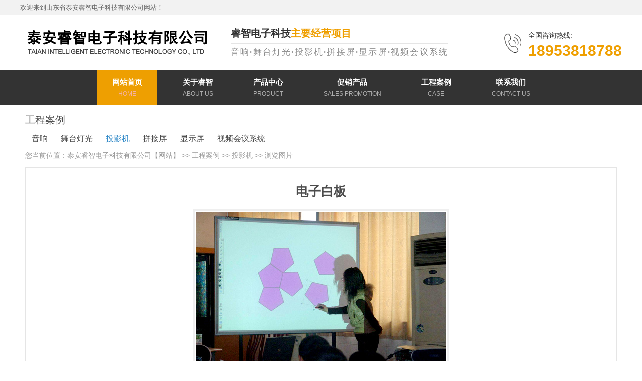

--- FILE ---
content_type: text/html; Charset=utf-8
request_url: http://ruizhidianzi.com/Item/Show.asp?m=2&d=1654
body_size: 5177
content:
<!doctype html>
<html>
<head>
<meta charset="utf-8">
<title>电子白板-福建KTV酒吧音响,福建会议室音响,上海体育馆音响,上海显示屏-投影机</title>
<link href="/images/style.css" rel="stylesheet" type="text/css" />
<meta name="keywords" content=""/>
<meta name="description" content=""/>
<script type="text/javascript" src="/ks_inc/jquery.js"></script>
<script type="text/javascript" src="/ks_inc/common.js"></script>

<SCRIPT language=JavaScript type=text/JavaScript>
//改变图片大小
//function resizepic(thispic)
//{ 
//if(thispic.width>750) thispic.width=750; 
//}
$(document).ready(function(){
	$('.imagelist').find('img').each(function(){
	  if (this.width>750) this.width=600;
	});
});

</SCRIPT>
<script>
var _hmt = _hmt || [];
(function() {
  var hm = document.createElement("script");
  hm.src = "https://hm.baidu.com/hm.js?3078d957857685ea19b046cbaae4d29e";
  var s = document.getElementsByTagName("script")[0]; 
  s.parentNode.insertBefore(hm, s);
})();
</script>

</head>
<body>
<script type="text/javascript" language="JavaScript1.2" src="../../JS/menu.js"></script>
<link href="../css/t.css" rel="stylesheet" type="text/css" />
<meta name="Keywords" content="拼接屏,音响,舞台演出音响,KTV酒吧音响,会议室音响,体育馆音响,显示屏,投影机,拼接屏价格,音响批发,舞台演出音响多少钱,KTV酒吧音响哪家好,会议室音响价格,体育馆音响哪里有卖的,显示屏价格,投影机哪家卖得好,拼接屏设备,音响设备怎么调试,舞台演出音响设备,山东KTV酒吧音响,泰安会议室音响,山东哪里有卖体育馆音响的,山东显示屏价格,泰安投影机,山东拼接屏设备,山东音响价格,江苏舞台演出音响,江苏KTV酒吧音响,江苏会议室音响,安徽体育馆音响,安徽显示屏,安徽投影机,浙江拼接屏,浙江音响,福建舞台演出音响,福建KTV酒吧音响,福建会议室音响,上海体育馆音响,上海显示屏,上海投影机,广东拼接屏,广东音响,广西舞台演出音响,广西KTV酒吧音响,广西会议室音响,海南体育馆音响,海南显示屏,海南投影机,湖北拼接屏,湖北音响,湖南舞台演出音响,湖南KTV酒吧音响,河南会议室音响,河南体育馆音响,江西显示屏,江西投影机,北京拼接屏,北京音响,天津舞台演出音响,天津KTV酒吧音响,河北会议室音响,河北体育馆音响,山西显示屏,山西投影机，内蒙古拼接屏,内蒙古音响,宁夏舞台演出音响,宁夏KTV酒吧音响,新疆会议室音响,新疆体育馆音响,青海显示屏,青海投影机,陕西拼接屏,陕西音响,甘肃舞台演出音响,甘肃KTV酒吧音响,四川会议室音响,四川体育馆音响,云南显示屏,云南投影机,贵州拼接屏,贵州音响,西藏舞台演出音响,西藏KTV酒吧音响,重庆会议室音响,重庆体育馆音响,辽宁显示屏,辽宁投影机,山东拼接屏多少钱,山东音响怎么卖,泰安舞台演出音响,泰安KTV酒吧音响价格,山东会议室音响价格,泰安体育馆音响,泰安显示屏,山东投影机">
<meta name="Description" content=" 泰安睿智电子科技有限公司泰安音响,泰安显示屏,泰安投影仪,山东拼接屏设备,山东舞台音响,江苏体育馆音响设备,济南河北会议室音响,显示屏，投影机等系列产品">


    <div class="top">
        <div class="top_m">
            <p>欢迎来到山东省泰安睿智电子科技有限公司网站！</p>
            <ul>
                <li>
                </li>
                
            </ul>
        </div>
    </div>
    
    <div class="header">
        <div class="logo"><a href="/" title=""></a></div>
        <div class="zi"><h6>睿智电子科技<b>主要经营项目</b></h6><p>音响<b>·</b>舞台灯光<b>·</b>投影机<b>·</b>拼接屏<b>·</b>显示屏<b>·</b>视频会议系统</p></div> 
           <div class="dh"><p>全国咨询热线:<b>18953818788</b></p></div>    </div>
    
    <div class="daohang">
        <div class="nav"> 
            <ul>
                <li><a href="/index.asp" id="" class="dianji">网站首页<span>home</span></a></li>
                <li><a href="/Item/list.asp?id=1239" id="" >关于睿智<span>About us</span></a></li>
                <li>
                   <a href="/Item/list.asp?id=1753" id="" >产品中心<span>product</span></a>
                   <ul class="sider" style="display: none;">
                       <div class="xiala">
                          <li><a href="/Item/list.asp?id=1756">音响</a></li>
                         <li><a href="/Item/list.asp?id=1769">舞台灯光</a></li>
                          <li><a href="/Item/list.asp?id=1758">投影机</a></li>
                          <li><a href="/Item/list.asp?id=1755">拼接屏</a></li>
                          <li><a href="/Item/list.asp?id=1757">显示屏</a></li>
                           <li><a href="/Item/list.asp?id=1785">视频会议系统</a></li>
                          
                          
                        </div>
                   </ul>
                </li>
                 <li><a href="/Item/list.asp?id=1812" id="" >促销产品<span>Sales promotion</span></a></li>
                <li><a href="/Item/list.asp?id=1763" id="" >工程案例<span> case</span></a></li>

                <li><a href="/Item/list.asp?id=1242" id="" >联系我们<span>Contact us</span></a></li>

            </ul>
        </div>
        <script>
            $(function () {
				//导航
				navli = $(".nav li")
				$(navli).mousemove(function () {
					if (!$(this).children("ul.sider").is(":animated")) {
						$(this).children("ul.sider").slideDown();
					}
				})
				$(".nav li").mouseleave(function () {
					$(this).children("ul.sider").slideUp();
				})
			})
        </script>
    </div>



<link id="layui_layer_skinlayercss" href="../css/layer.css" rel="stylesheet" />
<script type="text/javascript" src="../css/NSW_Index.js"></script>
<div class="blank10"></div>
<div class="demand_box">
	<div class="demand_l">
		工程案例
	</div>
	<div class="demand_r">
		<ul>
		 
<li><a href="/Item/list.asp?id=1766">音响</a></li>
 
<li><a href="/Item/list.asp?id=1770">舞台灯光</a></li>
 
<li class="currclass"><a href="/Item/list.asp?id=1768">投影机</a></li>
 
<li><a href="/Item/list.asp?id=1765">拼接屏</a></li>
 
<li><a href="/Item/list.asp?id=1767">显示屏</a></li>
 
<li><a href="/Item/list.asp?id=1807">视频会议系统</a></li>


		</ul>
	</div>
</div>

<div class="blank10"></div>

<div class="wrap">
   
  <div class="navigation">您当前位置：<a  href="/">泰安睿智电子科技有限公司【网站】</a> >> <a  href="/Item/list.asp?id=1763">工程案例</a> >> <a  href="/Item/list.asp?id=1768">投影机</a> >> 浏览图片</div>
  
   <div class="picnr">
   <div class="title">电子白板</div> 
   <div class="del11"></div>

<div class="clear"></div>
   <div class="picnrbox">
       <div class="showpic">
	    <div class="imglist">
	    <img title="" href="/UploadFiles/工程案例/投影机/电子白板/3.jpg" class="scrollLoading swipebox" alt='' style="cursor:pointer;background:url(/images/default/loading.gif) no-repeat center;"  data-url="/UploadFiles/工程案例/投影机/电子白板/3.jpg" src="/images/default/pixel.gif" border='0'><div class="imgtitle"></div>
	    </div>
		<link rel="stylesheet" href="/ks_inc/Swipebox/swipebox.css">
		<script src="/ks_inc/Swipebox/jquery.swipebox.js"></script>
		<script type="text/javascript">
			jQuery(function($) {
				$(".swipebox").swipebox();
			});
		</script>
		<script type="text/javascript" src="/ks_inc/jquery.scrollLoading.js"></script>
		<script type="text/javascript"> 
		$(function() {
			$(".scrollLoading").scrollLoading();	
		});
		</script>

	    
	</div>
	   <div class="clear blank10"></div>
   	<div class="nph_intro">
	   
	   
	   
	</div>
	
    
    
     <div  class="clear blank10"></div>
	 
     
     <div class="nph_tj">
	     <ul>
		     <li>上一图集：<a href="/Item/Show.asp?m=2&d=1653" title="电子白板">电子白板</a></li>
		     <li>下一图集：<a href="/Item/Show.asp?m=2&d=1655" title="电子白板">电子白板</a></li>
		 </ul>
	 </div>
	
   </div>
</div>
<div class="clear blank10"></div>

<!--相关图片-->
<div class="xgphoto">
  <div class="title"><h2>相关图集</h2></div>
  <div class="xgphotobox">
      <ul>
	      
<li>
<a href="/Item/Show.asp?m=2&d=1711" target="_blank"><img src="/UploadFiles/2020-06/1.jpg" title="医院影像诊断室投影系统"/></a>
<span><a href="/Item/Show.asp?m=2&d=1711" target="_blank" title="医院影像诊断室投影系统">医院影像诊断室投影系统</a></span>
</li>
 
<li>
<a href="/Item/Show.asp?m=2&d=1703" target="_blank"><img src="/UploadFiles/2020-04/1.jpg" title="泰安三师教育投影仪安装"/></a>
<span><a href="/Item/Show.asp?m=2&d=1703" target="_blank" title="泰安三师教育投影仪安装">泰安三师教育投影仪安装</a></span>
</li>
 
<li>
<a href="/Item/Show.asp?m=2&d=1681" target="_blank"><img src="/UploadFiles/工程案例/4.21/4.jpg" title="泰安影响力电子商务画框幕加激光投影案例"/></a>
<span><a href="/Item/Show.asp?m=2&d=1681" target="_blank" title="泰安影响力电子商务画框幕加激光投影案例">泰安影响力电子商务画框幕加激光</a></span>
</li>
 
<li>
<a href="/Item/Show.asp?m=2&d=1655" target="_blank"><img src="/UploadFiles/工程案例/投影机/电子白板/4.jpg" title="电子白板"/></a>
<span><a href="/Item/Show.asp?m=2&d=1655" target="_blank" title="电子白板">电子白板</a></span>
</li>
 
<li>
<a href="/Item/Show.asp?m=2&d=1653" target="_blank"><img src="/UploadFiles/工程案例/投影机/电子白板/2.jpg" title="电子白板"/></a>
<span><a href="/Item/Show.asp?m=2&d=1653" target="_blank" title="电子白板">电子白板</a></span>
</li>
 
<li>
<a href="/Item/Show.asp?m=2&d=1651" target="_blank"><img src="/UploadFiles/工程案例/投影机/交互式一体机/4.jpg" title="交互式一体机"/></a>
<span><a href="/Item/Show.asp?m=2&d=1651" target="_blank" title="交互式一体机">交互式一体机</a></span>
</li>
 
<li>
<a href="/Item/Show.asp?m=2&d=1649" target="_blank"><img src="/UploadFiles/工程案例/投影机/交互式一体机/2.jpg" title="交互式一体机"/></a>
<span><a href="/Item/Show.asp?m=2&d=1649" target="_blank" title="交互式一体机">交互式一体机</a></span>
</li>
 
<li>
<a href="/Item/Show.asp?m=2&d=948" target="_blank"><img src="/UploadFiles/工程案例/投影机/5.jpg" title="投影机"/></a>
<span><a href="/Item/Show.asp?m=2&d=948" target="_blank" title="投影机">投影机</a></span>
</li>
 
<li>
<a href="/Item/Show.asp?m=2&d=947" target="_blank"><img src="/UploadFiles/工程案例/投影机/4.jpg" title="投影机"/></a>
<span><a href="/Item/Show.asp?m=2&d=947" target="_blank" title="投影机">投影机</a></span>
</li>
 
<li>
<a href="/Item/Show.asp?m=2&d=946" target="_blank"><img src="/UploadFiles/工程案例/投影机/3.jpg" title="投影机"/></a>
<span><a href="/Item/Show.asp?m=2&d=946" target="_blank" title="投影机">投影机</a></span>
</li>

	  </ul>
  </div>
</div>
<!--相关图片-->
<div class="clear blank10"></div>

<!--图片主体end-->


<div class="clearfloat"></div>
 
 </div>
<!--版权信息-->
<style type="text/css">
<!--
.zx{color:#ffffff; font-family:"微软雅黑"; font-size:14px;}
.zx:hover{color:#FFFFFF; text-decoration:noderline;}
.k3 {border-bottom-color:#1b1b1b;
border-bottom-style: solid;
border-bottom-width:1px;
}
-->
</style>
<table width="100%" border="0" align="center" bgcolor="#252525">
  <tr>
    <td align="center"><table width="1200" border="0" align="center">
      <tr>
        <td height="10" ></td>
      </tr>
      <tr>
        <td ><div style="color:#FFF;" align="left">友情链接：
        <a href="http://www.ruizhidianzi.com" class="zx">拼接屏</a>&nbsp;&nbsp; 
        <a href="http://www.ruizhidianzi.com" class="zx">音响设备</a>&nbsp;&nbsp;
        <a href="http://www.ruizhidianzi.com" class="zx">舞台演出音响</a>&nbsp;&nbsp; 
        <a href="http://www.ruizhidianzi.com" class="zx">KTV酒吧音响</a>&nbsp;&nbsp;
        <a href="http://www.ruizhidianzi.com" class="zx">会议室音响</a>&nbsp;&nbsp; 
        <a href="http://www.ruizhidianzi.com" class="zx">体育馆音响</a>&nbsp;&nbsp;
        <a href="http://www.ruizhidianzi.com" class="zx">显示屏</a>&nbsp;&nbsp; 
        <a href="http://www.ruizhidianzi.com" class="zx">投影机</a>&nbsp;&nbsp;
        <a href="http://www.ruizhidianzi.com" class="zx">拼接屏价格</a>&nbsp;&nbsp;
        <a href="http://www.ruizhidianzi.com" class="zx">舞台演出音响多少钱</a>&nbsp;&nbsp;
        <a href="http://www.ruizhidianzi.com" class="zx">山东哪里有卖体育馆音响的</a>&nbsp;&nbsp;
        <a href="http://www.ruizhidianzi.com" class="zx">山东显示屏价格</a>&nbsp;&nbsp;
        <a href="http://www.ruizhidianzi.com" class="zx">山东KTV酒吧音响</a>&nbsp;&nbsp;
        <a href="http://www.ruizhidianzi.com" class="zx">泰安会议室音响</a>&nbsp;&nbsp;
        <a href="http://www.ruizhidianzi.com" class="zx">山东音响价格</a>&nbsp;&nbsp; 
        <a href="http://www.ruizhidianzi.com" class="zx">泰安投影机</a>&nbsp;&nbsp;
        <a href="http://www.ruizhidianzi.com" class="zx">上海体育馆音响</a>&nbsp;&nbsp;
        <a href="http://www.ruizhidianzi.com" class="zx">广东拼接屏</a>&nbsp;&nbsp;
        <a href="http://www.ruizhidianzi.com" class="zx">海南投影机</a>&nbsp;&nbsp;
        <a href="http://www.ruizhidianzi.com" class="zx">天津舞台演出音响</a>&nbsp;&nbsp;
        <a href="http://www.ruizhidianzi.com" class="zx">安徽显示屏</a>&nbsp;&nbsp;
        <a href="http://www.ruizhidianzi.com" class="zx">四川会议室音响</a>&nbsp;&nbsp;
        <a href="http://www.ruizhidianzi.com" class="zx">北京投影机价格</a>&nbsp;&nbsp;
        <a href="http://www.ruizhidianzi.com" class="zx">泰安哪里有卖液晶显示屏的</a>&nbsp;&nbsp;
        <a href="http://www.ruizhidianzi.com" class="zx">江苏投影机</a>&nbsp;&nbsp;
        <a href="http://www.ruizhidianzi.com" class="zx">福建体育馆音响</a>&nbsp;&nbsp;
        <a href="http://www.ruizhidianzi.com" class="zx">广西拼接屏</a>&nbsp;&nbsp;
        <a href="http://www.ruizhidianzi.com" class="zx">湖北投影机</a>&nbsp;&nbsp;
        <a href="http://www.ruizhidianzi.com" class="zx">湖南舞台演出音响</a>&nbsp;&nbsp;
        <a href="http://www.ruizhidianzi.com" class="zx">河南显示屏</a>&nbsp;&nbsp;
        <a href="http://www.ruizhidianzi.com" class="zx">天津会议室音响</a>&nbsp;&nbsp;
        <a href="http://www.ruizhidianzi.com" class="zx">新疆投影机价格</a>&nbsp;&nbsp;
        <a href="http://www.ruizhidianzi.com" class="zx">西藏拼接屏</a>&nbsp;&nbsp; 
        <a href="http://www.ruizhidianzi.com" class="zx">音响设备多少钱</a>&nbsp;&nbsp;
        <a href="http://www.ruizhidianzi.com" class="zx">投影机哪家好</a>&nbsp;&nbsp;
</div></td>
      </tr>
      <tr>
        <td ><div style="background:url(../images/tacn/db.jpg); height:15px;"></div></td>
      </tr>
      <tr>
        <td align="center"><div align="center" style="color:#FFF; font-size:14px;">版权所有：泰安睿智电子科技有限公司 &nbsp;&nbsp;<a href="http://www.miibeian.gov.cn/" class="zx">鲁ICP备18013394号-1</a>&nbsp;&nbsp;联系手机：
18953818788&nbsp;&nbsp;电话：0538-63992992&nbsp;&nbsp;联系人：姜经理&nbsp;&nbsp;地址：山东省泰安市泰山数码广场<br />
          
          
          </div></td>
      </tr>
      <tr>
        <td ></td>
      </tr>
      <tr>
        <td height="10" align="center"><a href="http://www.tajdwl.com" class="zx"></a>&nbsp;&nbsp;<a 
href="http://www.miibeian.gov.cn/" class="STYLE11"></a>&nbsp;&nbsp;</font><a href="/Admin/Login.asp" class="zx">【管理登陆】</a> &nbsp;&nbsp;
</td>
      </tr>
    </table><div align="center"><a href="../yyzz.jpg"><img src="../Images/tacn/8F.jpg" width="174" height="49" /></a></div>
</td>
  </tr>
</table>
<!--版权信息-->

</body>
</html>


--- FILE ---
content_type: text/css
request_url: http://ruizhidianzi.com/images/style.css
body_size: 70931
content:
/*通用样式*/
*{margin:0;padding:0;word-wrap:break-word;}
body{ font-size:14px; font-family:"微软雅黑",Arial,'hiragino sans gb','microsoft yahei ui','microsoft yahei',simsun,sans-serif;/*color:#444; background:url(../images/index_bg.jpg) no-repeat;*/}
body{ color:#4C4C4C;}
a{color:#4C4C4C;text-decoration:none;}
a:hover{color:#FF0000;}
a img{border:none;} 
div,ul,li,p,form{padding: 0px; margin: 0px;list-style-type: none;}
em{font-style: normal;font-weight: normal;}
table {padding: 0px; margin: 0px;list-style-type: none;}
dt,dl,dd {padding: 0px; margin: 0px;list-style-type: none;}
form{margin:0px;padding:0px;}
input[type="checkbox"], input[type="radio"] {-webkit-box-sizing: border-box;-moz-box-sizing: border-box;box-sizing: border-box;padding: 0;}
input:focus,textarea:focus,select:focus{ outline:none;}
input[type="text"],select{ height:30px; line-height:30px; color:#999; border:1px solid #ddd;}


tr {padding: 0px; margin: 0px;list-style-type: none;}
h2,h3,h4{padding:0px; font-size:16px; font-weight:normal;}
i,em{ font-style:normal;}
.w1015{ width:1015px; overflow:hidden;}
.clear{ height:0px; clear:both; overflow:hidden;}
.blank10{ height:10px !important; overflow:hidden;}
.blank5{ height:5px !important; overflow:hidden;}
.blank20{ height:20px; overflow:hidden;}
.clearfloat {clear:both;height:0; overflow:hidden;}
.clear{clear:both;height:0px;overflow:hidden}
.clearfix{display:block;*zoom:1}
.clearfix:after{content:"";display:block;height:0;clear:both;visibility:hidden}
.mainbox{ width:1180px; margin:0 auto;}
.fl{ float:left;}
.fr{ float:right;}



/*fwxm*/
.section{width:100%; margin:0 auto;  clear:both; overflow: hidden; padding-top:0px;}
.TtitleBox{width:1200px; margin: 0 auto; position:relative; background:url(../images/index_08.jpg) no-repeat; height:0px;}
.caseLeft{ position: absolute;right:46px; top:0px; width:26px; height:26px;background: #018008; cursor:pointer;}
.caseRight{ position: absolute;right:20px; top:0px; width:26px; height:26px;background: #818284; cursor:pointer;}
.casebg{width:100%; height: 342px; padding-top:32px; overflow: hidden; margin:0 auto;}
#casePicUlId{ position:relative; width:1200px; height: 342px; margin: 0 auto; overflow:hidden;}
.casePicUlIdBox{position: absolute;left:0px; top:0px;}
.htmlpic2{ position:absolute; left:4200px;/*每多加个项目多加600*/ top:0px;}
.casePicUl{float:left;width:2100px;/*每多加个项目多加300*/height:300px;}
.casePicUl li{position:relative;float:left;}
.casePicUl li{width:299px; height:300px;  margin-left:-1px; background: #e5e3e4; border:1px solid #d6d1d1;}
.casePicUl li:hover{background: #018008;}
.casePicUl .title{font-family:"微软雅黑";width:298px; height:44px;text-align:center; color:#272626;font-size:18px;line-height:44px; border-bottom:1px solid #d6d1d1; }
.casePicUl li:hover .title{color:#fff; border-bottom:1px solid #018008; }
.casePicUl .pic{width:294px; height:172px; padding:15px 0; border:2px solid #e5e3e4; text-align:center; border-bottom:1px #d6d1d1 solid; }
.casePicUl .pic img{ width:245px; height:173px;}
.casePicUl li:hover .pic{background:#fff; border:2px solid #018008;  }
.casePicUl .pic img{border: 1px solid #cfcfcf;}
.casePicUl .more a{position: absolute;left:120px;width: 48px; height: 48px; display: block; border-radius: 50%;  color:#ffffff;font-size:14px;line-height:48px; text-align: center;	 background: #aca7a7; bottom:-27px;}
.casePicUl li:hover .more a{ background-color:#FFF; color:#018008; }
/*end*/

/*首页新闻*/
.jokl{width:1200px;margin:0 auto;overflow:hidden;padding-top:15px;}
.jokl ul{width:1300px;}
.jokl li{width:550px;height:100px;overflow:hidden;float:left;padding:20px;background:#fff;margin-top:20px;margin-right:20px;}
.jokl li:hover{background:#ee9f01;}
.jokl li a{display:block;background:url(../images/m2.png) no-repeat right center;width:100%;height:100%;}
.jokl li:hover a{display:block;background:url(../images/m1.png) no-repeat right center;width:100%;height:100%;}
.jokl li img{width:140px;height:100px;float:left;     border: 1px solid #dddddd;}
.jokl li div{width:350px;overflow:hidden;float:left;padding-left:20px;}
.jokl li div font{font-size:16px;color:#333333;line-height:26px;}
.jokl li div p{line-height:26px;font-size:14px;color:#666666;padding-top:13px;}
.jokl li:hover div font{font-size:16px;color:#ffffff;line-height:26px;}
.jokl li:hover div p{line-height:26px;font-size:14px;color:#fff;padding-top:13px;}
/*end*/


/*dinglan*/
#top{width:100%;background:#194069;height:40px; line-height:40px; border-bottom:1px solid #EEEEEE;margin:0 auto;min-width:1200px;}
#top #topbox{width:1200px; margin:0 auto;color:#ffffff;}
#top #login{ float:left; width:400px; padding-left:10px;}
#top .top{ float:right;width:400px;color:#ffffff;}
#top .top ul{}
#top .top li{float:left;border-right:#F2F2F2 0px solid;color:#ffffff;}
#top .top li.wap{ padding-left:4px;}
#top .top a{ padding:0px 5px; color:#ffffff;}
#top .top a:hover{ color:#ffffff; text-decoration:none;}
#top .top li.wap a{ color:black;}

/***/
.topbox{ background:#142632; height:60px; line-height:60px;color:#fff;}
.topbox .mainbox{width:auto; padding:0px 30px;}
.top_left{ line-height:50px; width:200px;}
.top_left img{ height:30px; margin-top:15px; display:block}
.top_center{}
.top_center ul li{ float:left; padding:0 20px; position:relative; z-index:999;}
.top_center ul li a{ color:#fff; font-size:16px;}
.top_center ul li.other{ padding:0 25px; height:60px; line-height:60px;}
.top_center ul li.other img{width: 18px; margin-top:20px;*margin-top:5px;_margin-top:5px;}
.top_center ul li.other:hover .smallmenu{ display:block;}
.smallmenu{ background:#142632; width:100%; position:absolute;left:0; top:60px; display:none;}
.smallmenu ul li{ height:35px; line-height:35px;padding: 0;text-align: center;float: none;}
.smallmenu ul li a{ color:#fff; display:block;  }

.top_right{}
.top_right ul li{ float:left; margin:0 15px; cursor:pointer; position:relative;}
.top_right ul li a{ color:#fff; font-size:14px;}
.top_right ul li.iconfor{ width:200px; height:30px; border-radius:30px; background:#fff; margin-top:15px;}
.top_right ul li.iconfor .tip_box{ position:absolute; left:5px; top:3px; width:48px; height:25px; line-height:25px; text-align:center; z-index:999}
.top_right ul li.iconfor .tip_name{ color:#949DA3; background:url(file:///C|/Users/Administrator.AJQRHDNUUSE4ZCO/Desktop/search_j.png) no-repeat right center; text-align:left; padding-left:10px; }
.top_right ul li.iconfor .tip_menu{ background:#fff;box-shadow:0px 2px 3px rgba(0,0,0,0.2); position:absolute; top:30px; left:0; width:80px; display:none;}
.top_right ul li.iconfor .tip_menu a{ display:block;color:#949DA3; line-height:32px;}
.top_right ul li.iconfor .tip_menu a:hover{ background:#338BC9; color:#fff;}
.top_right ul li.iconfor .tip_text{ border:0; padding-left:62px; padding-right:30px; line-height:28px;}
.top_right ul li.iconfor .tip_text .textbox{ width:100px; height:30px; line-height:30px; border:0; float:left;box-sizing: initial;}
.top_right ul li.iconfor .tip_text .btnbox{ width:30px; height:25px; line-height:25px; position:absolute; right:7px; top:3px; background:#fff url(file:///C|/Users/Administrator.AJQRHDNUUSE4ZCO/Desktop/iconfor.png) no-repeat center center;border:0; cursor:pointer}
.top_right ul li.iconfor img{}
.top_right ul li img{ height:20px; margin-top:22px; *margin-top:12px;}
.top_right ul li .code{ background:#fff; position:absolute; width:140px; height:140px; right:-15px; top:60px; box-shadow:0px 2px 3px rgba(0,0,0,0.2); display:none;}
.top_right ul li .code img{ width:130px; height:130px; padding:5px; margin:0;}
.top_right ul li.loginin{ margin:0;}
.top_right ul li.loginin #NewMessage font{color:#fff !important;}
.top_right ul li.loginin a{ padding:0 15px; }
.top_right ul li.loginin a.admin{ padding:0 5px;}
.top_right ul li.loginin a.mess{ padding:0 5px 0 0;}







/*top*/
#hearer{width:1200px; margin:0px auto; padding-top:8px; padding-bottom:8px;/*height:75px;*/}
.head_left{ float:left; width:152px;}
.head_right1{float:left;width:738px;padding-left:10px;}
.head_right1 .title{float:left;width:230px;padding-top:8px;font-size:18px;font-weight:bold;color:#c90000;text-align:left;}
.head_right1 .title p{float:right;width:270px;margin-left:92px;font-size:18px;font-weight:bold;}
.head_righ1t .title ul li{float:left; width:60px;}
.head_right1 .title ul li a{ padding:10px 8px;font-size:14px; color:#999999;}
.head_right1 .title ul li a:hover{ text-decoration:none; color:#FF0000;}
.head_right1 .tel{ float:left;width:75px;height:50px;padding-top:22px;}
.head_left .logo{ float:left;width:170px;/* padding-top:12px;*/}
.head_right{float:left;width:280px;/*height:60px;*/ margin:0 auto;margin-left:20px;}
.head_right .gg{float:left;font-size:28px;color:#000; font-weight:bold;display:inline-block;padding-top:10px;}
.head_right .gg p{font-size:16px;color:#01963f;font-weight:normal; text-align:left;padding-top:10px;}
.head_right .tell{ line-height:80px; height:60px;}
.head_right span .tel{ padding:10px 0px 20px 40px; background:url(file:///C|/Users/Administrator.AJQRHDNUUSE4ZCO/images/552cc69ae7481_32.png) no-repeat; font-size:14px;}
.head_right span .weichat{ position:relative; height:25px; background:url(file:///C|/Users/Administrator.AJQRHDNUUSE4ZCO/images/552cc4baebcd5_32.png) no-repeat;padding:10px 0px 20px 40px;font-size:14px; margin-left:20px;font-family:"微软雅黑"; cursor:pointer; font-style:normal;}
.head_right span .weichat span{ display:none; border:#EEE solid 1px;position:absolute; right:0; top:25px; z-index:999;}
.head_right span .weichat span img{ width:220px; height:220px; z-index:1000;}
.head_right span .weichat:hover span{ display:block;}


.headerbox{ height:110px; line-height:110px;}
.header_right{ margin-top:13px;}
.header_right .textbox{ border:1px solid #DADADA; height:30px; line-height:30px; width:300px; float:left}
.header_right .submit{ height:32px; line-height:32px; float:left; background:#fff; border:1px solid #DADADA; border-left:0; width:90px;}
.header_right .title{height:30px;width:500px;}
.header_right .title ul li{float:left; width:60px; height:40px; line-height:40px;}
.header_right .title ul li a{font-size:14px; color:#999999;}




/*搜索*/
#search{ width:490px; height:38px;}
.search1{color:#999999;width:360px;height:34px; line-height:34px;  float:left; padding-left:36px; border:1px #CCCCCC solid; border-right:0;background:#fff url(file:///C|/Users/Administrator.AJQRHDNUUSE4ZCO/Desktop/sicon.png) no-repeat 10px 7px; font-size:12px;}
.search2{color:#FFFFFF; float:left; background:#FF9900; height:36px; line-height:36px; font-size:14px; width:86px; border:#2A6CA2 0px solid; cursor:pointer;}


/*菜单导航*/
.g-nav{ width:100%;/*padding-top:5px;*/background:#1267c4;height:50px; min-width:1200px;z-index:9999;}
.m-nav{ width:1200px; margin:0 auto;/*padding-top:5px;*/text-decoration:none;z-index:9999;}
.m-nav ul{ margin:0; padding:0}
.m-nav ul li{ float:left; width:91px; height:90px; text-align:center; line-height:90px;z-index:9999; position:relative;}
.m-nav ul .en{width:auto}
.m-nav ul li a{ color:#333; font-size:15px;display:block; float:left; text-align:center; line-height:90px; width:91px; height:90px;}
.m-nav ul li a:hover{color:#333; font-size:15px;display:block; float:left; text-align:center; line-height:90px; width:91px; height:90px;}
.m-nav ul .en a{width:auto; padding-left:14px; padding-right:16px;}
.m-nav ul li .cur{ /*background:url(nav.png) no-repeat;  background:#ff3200;*/color:#333; /*font-weight:bold;*/border-left:#ccc 1px soild;}
.m-nav ul .en .cur{/*background:#44a545;*/}
.m-nav ul li a:hover{ background:url(file:///C|/Users/Administrator.AJQRHDNUUSE4ZCO/Desktop/tacn/d1.png) no-repeat  ;/*background:#073b76;*/color:#333;text-decoration:none;}
.m-nav ul .en a:hover{ /*background:#44a545;*/}
.m-nav ul li .xianav{ position:absolute; background:#00923f;z-index:99999; padding-bottom:0px;color:#fff; width:120px; top:48px; left:0px; display:none}
.m-nav ul li .xianaven{ width:auto} 
.m-nav ul li .xianav a{font-size:14px;margin-bottom:1px;height:35px;width:120px;background:#02863b;margin-top:0;font-weight:normal;color:#fff;padding-bottom:0;text-align:center;padding-top:0;padding-left:0;/*filter:Alpha(Opacity=80);*/line-height:35px;/*-moz-opacity:.80;opacity:.8*/}
.m-nav ul li .xianav a:hover{background:#02863b; color:#ffffff;}
.m-nav ul li .xianav span{ display:block; height:0px; margin-top:0px; /*background:url(tacn/navs.png) no-repeat center*/}
.m-nav ul li .xianaven span{ background:none}
.m-nav ul li .xianaven a{ padding-left:20px; text-align:left; width:400px;}
.m-nav ul li .xianaven a:after{ display:table;content:""; height:0px; line-height:0px; clear:both}



.navgate{ margin-bottom:25px;}
.navgate .mainbox{ border-bottom:1px solid #dcdcdc;  padding:40px 0 30px 0;}
.navgate ul{height:60px;overflow:hidden; width:1190px;}
.navgate ul li{ float:left; font-size:14px; width:287px; /*text-align:center;*/ margin-right:10px;}
.navgate ul li a{padding:0px 7px; white-space:nowrap; line-height:28px; display:inline-block;}
.navgate ul li .bigtitle{ line-height:33px; float:left; border:1px solid #EDEDED; width:56px; height:56px; border-radius:5px; text-align:center;}
.navgate ul li .bigtitle a{ display:block; text-align:center;}
.navgate ul li .bigtitle img{ width:28px; height:28px; display:inline-block;border-radius:3px; margin-top:12px;}

.indextitle{ height:40px; line-height:40px; border-bottom:1px solid #DCDCDC}
.indextitle span{ font-size:20px; border-bottom:4px solid #c9151e; margin-top:-1px; display:inline-block; height:40px; line-height:40px; padding:0 10px; }
.indextitle em{ float:right; color:#666;}

.indexfloor{ padding:15px 0; overflow:hidden}
.hotbanner{ width:780px; height:340px; position:relative; overflow:hidden;}
.hotbanner .hotimg{ width:780px;}
.hotbanner .hotimg ul{ width:9999999999px; position:absolute; left:0;}
.hotbanner .hotimg ul li{ float:left; width:780px; height:340px;}
.hotbanner .hotimg ul li img{ width:100%; min-height:100%;}
.hotbanner .hotimg ul li .title{ background:url(file:///C|/Users/Administrator.AJQRHDNUUSE4ZCO/Desktop/titbg2.png) repeat-x left top; position:absolute; bottom:0; width:100%; color:#fff; height:120px; font-size:18px;}
.hotbanner .hotimg ul li .title span{display:inline-block;line-height:48px; height:48px;overflow: hidden; text-overflow:ellipsis;white-space:nowrap; position:absolute; left:15px; bottom:5px; width:640px; }
.hotbanner .hotdot{ position:absolute; bottom:10px; width:80px; text-align:right; height:20px; right:15px;}
.hotbanner .hotdot a{ width:12px; height:12px; background:#A29D94; border-radius:10px; display:inline-block; margin:0 5px; cursor:pointer;}
.hotbanner .hotdot a.on{ background:#fff}

.hotnews{ width:380px}
.hotnews ul{}
.hotnews ul .first{height:auto; margin-bottom:5px;}
.hotnews ul .first.top{ margin-top:5px;}
.hotnews ul .first.red a{ color:#EC2121;}
.hotnews ul .first a{ font-size:18px; line-height:35px; height:35px; display:block; font-weight:bold;overflow: hidden; text-overflow:ellipsis;white-space:nowrap;}
.hotnews ul .first .intro{ font-size:12px; color:#949DA3; line-height:24px; height:48px; overflow:hidden;}
.hotnews ul li{ line-height:30px; height:30px;}
.hotnews ul li a{ font-size:14px;overflow: hidden; text-overflow:ellipsis;white-space:nowrap; display:block;}
.hotnews ul li em{ float:right; color:#888;}

.indexfloor .box{ width:1200px;}
.indexlist{ float:left; width:550px; margin-left:10px; margin-right:10px; overflow:hidden;}
.indexnews{ padding:15px 0;}
.indexnews ul li{ padding:15px 0; border-bottom:1px dashed #DCDCDC}
.indexnews ul li .name{ height:33px; line-height:33px;}
.indexnews ul li .name a{ font-size:16px; display:block; font-weight:bold;}
.indexnews ul li .intro{ line-height:24px; font-size:12px; color:#949DA3; height:48px; overflow:hidden;}
.indexnews2{ padding:15px 0;}
.indexnews2 ul li{line-height:24px; font-size:14px; color:#555;}
.indexnews2 ul li .name{ height:33px; line-height:33px;}
.indexnews2 ul li .name a{ font-size:16px; display:block; font-weight:bold;}
.indexnews2 ul li .intro{ line-height:24px; font-size:12px; color:#949DA3; height:48px; overflow:hidden;}
.indexlist1{ float:left; width:280px; /*margin-right:20px; */overflow:hidden;}
.indexnews1{ padding:15px 0;}
.indexnews1 ul li{ padding:15px 0; border-bottom:1px dashed #DCDCDC}
.indexnews1 ul li .name{ height:33px; line-height:33px;}
.indexnews1 ul li .name a{ font-size:16px; display:block; font-weight:bold;}
.indexnews1 ul li .intro{ line-height:24px; font-size:12px; color:#949DA3; height:48px; overflow:hidden;}




.indexvideo{ padding:15px 0;}
.indexvideo .videobox{ width:390px;}
.indexvideo .video{ width:185px; margin-right:10px; float:left;}
.indexvideo .video .img{ position:relative; height:258px; overflow:hidden;}
.indexvideo .video img{ width:100%; height:100%; display:block}
.indexvideo .video .bg{ position:absolute; left:0; top:0; width:100%; height:100%; background:rgba(0,0,0,0.3) url(file:///C|/Users/Administrator.AJQRHDNUUSE4ZCO/Desktop/video.png) no-repeat center center;}
.indexvideo .video .name{line-height:40px;}
.indexvideo .video .name a{ font-size:16px;}
.indexvideo .video .name p{ color:#949DA3; font-size:14px; line-height:24px; height:24px;overflow: hidden; text-overflow:ellipsis;white-space:nowrap;}

.indexmarket{ padding:15px 0; }
.indexmarket ul li{ overflow:hidden; padding:10px 0; /*border-bottom:1px dashed #ddd;*/}
.indexmarket ul li span{ border:1px solid #ddd; width:210px; height:120px; display:inline-block; text-align:center; float:left; margin-right:30px;}
.indexmarket ul li span font{ display:block; font-size:22px; text-align:center; margin-bottom:7px; margin-top:7px;}
.indexmarket ul li a{ display:block; font-size:16px; line-height:26px; margin-bottom:8px;}
.indexmarket ul li p{ font-size:14px; color:#949DA3; line-height:26px; height:72px;overflow: hidden; text-overflow:ellipsis;/*white-space:nowrap;*/}
.advantage{ padding:15px 0;}
.advantage img{ width:100%; display:block;}


.indexlist_l{ width:800px;}
.indexlist_r{ width:380px;}
.indexgame{ padding:15px 0;}
.indexgame ul li{ width:120px; float:left; margin-bottom:10px;}
.indexgame ul li .pic{ width:90px; height:90px; margin:0 auto; overflow:hidden; border-radius:8px;text-align: center;background: #eee;}
.indexgame ul li .pic img{ /*width:100%;*/ height:100%; /*border-radius:8px;*/}
.indexgame ul li .name{ text-align:center; height:30px; line-height:30px; overflow:hidden; padding:0 7px;}
.indexgame ul li .name a{ font-size:15px;}

.indexdown{ padding:15px 0;}
.indexdown ul li{ height:110px; padding:10px 0;}
.indexdown ul li .pic{ width:110px; height:110px; float:left; margin-right:10px; overflow:hidden;}
.indexdown ul li .pic img{ /*width:100%;*/ height:100%}
.indexdown ul li .text a{ display:block; line-height:30px; height:30px; font-size:16px; margin-bottom:10px;overflow: hidden; text-overflow:ellipsis;white-space:nowrap;}
.indexdown ul li .text p{ font-size:12px; color:#949DA3; line-height:26px; height:26px; overflow:hidden}
.indexdown ul li .text p.star{ color:#FD5F39}




.indexjob{ padding:15px 10px;}
.jobtitle{ font-size:18px; height:30px; line-height:30px; padding:10px 0;}
.jobtitle i{ width:5px; height:20px; background:#338BC9; display:inline-block; vertical-align:middle; margin-right:10px;}
.indexjob ul li{ padding:8px 0;}
.indexjob .title{}
.indexjob .title i{ width:25px; line-height:25px; height:25px; background:#338BC9; display:inline-block; color:#fff; text-align:center; border-radius:3px; margin-right:10px;}
.indexjob .title a{font-size:16px;}
.indexjob .title span{ float:right; color:#FD5F39;}
.indexjob .info{ margin-top:5px; line-height:30px; height:30px; font-size:14px; color:#949DA3;}
.indexhigh{ height:446px;}
.indexjob .info span.huifu{padding-left: 30px;background: url(file:///C|/Users/Administrator.AJQRHDNUUSE4ZCO/Desktop/huifu.png) no-repeat center;background-size: 15px;font-size: 12px;margin-left: 10px;}

.indexedu{padding:15px 0;}
.indexedu ul li{ width:48%; float:left; margin-right:2%; height:37px; line-height:37px; overflow:hidden;}
.indexedu ul li a{ font-size:16px; display:block;}

.indexshop{ padding:15px 0;}
.indexshop ul li{ width:18%; float:left; margin:0 1%;}
.indexshop ul li .img{ width:100%; height:212px; overflow:hidden;}
.indexshop ul li .img img{ width:100%;min-height:100%;}
.indexshop ul li .name{ font-size:16px; line-height:26px; height:26px; overflow:hidden; margin-top:10px;}  
.indexshop ul li .price{ font-size:15px;}
.indexshop ul li .price del{ color:#949DA3; font-size:12px; margin-left:10px;}


.indexprint{ padding:15px 0;}
.indexprint ul{ width:1200px;}
.indexprint ul li{ float:left; width:253px; overflow:hidden; margin-bottom:10px; margin-right:10px; height:210px; position:relative;}
.indexprint ul li.li01{width:400px;}
.indexprint ul li img{ width:100%; min-height:100%;}
.indexprint ul li .bg { background:url(file:///C|/Users/Administrator.AJQRHDNUUSE4ZCO/Desktop/titbg2.png) no-repeat left bottom; width:100%; height:100%; position:absolute; left:0; bottom:0;}
.indexprint ul li .text{ position:absolute;bottom:0; left:0; height:40px; line-height:40px;overflow: hidden; text-overflow:ellipsis;white-space:nowrap; z-index:9; color:#fff; width:90%; padding:0 5%; font-size:15px;}

<!--底部-->
.footer{ background:#fff; padding:40px 0px 0px;color:#2E2F31; margin-top:20px;width:100%;margin:0 auto;min-width:1200px;}
.footer .footer_l{ width:1200px; float:left}
.footer .footer_r{ width:380px; float:right; /*margin-top:60px;*/margin-right:60px; text-align:right;}
.footer .footer_l .about{ color:#ffffff;}
.footer .footer_l .about a{ padding:5px 20px; color:#ffffff; font-size:14px; display:inline-block;}
.footer .footer_l .copyright{ margin-top:20px; padding-left:20px;}
.footer .footer_r a{ padding:0 8px;}
.footer .footer_d{background:#131313;width:100%;margin:0 auto; clear:right;}
.footer .footer_d .zc{padding-left:140px;width:1200px;color:#bababa;line-height:40px; font-size:14px; clear:right;}
.copyright ul li{ line-height:30px;}
.copyright ul li a{ color:#fff}



.hotpic{ overflow:hidden;}
.hotpic ul li{ float:left;overflow:hidden; height:380px; position:relative;}
.hotpic ul li.li01{ width:15%;}
.hotpic ul li.li01 a img{ }
.hotpic ul li.li02{ width:45%;}
.hotpic ul li.li03{ width:20%;}
.hotpic ul li.li04{ width:20%;}
.hotpic ul li a{ width:100%; display:block; height:380px;}
.hotpic ul li.li03 a{ display:block; height:190px;position:relative; }
.hotpic ul li.li03 a img{ width:100%;min-width:100%; width:auto; height:100%;}
.hotpic ul li img{ min-height:100%; display:block; min-width:100%;}
.hotpic ul li .text{ position:absolute; left:0; bottom:0; background:url(file:///C|/Users/Administrator.AJQRHDNUUSE4ZCO/Desktop/titbg2.png) repeat-x 0 100%; color:#fff; width:94%; padding:110px 3% 10px 3%; font-size:16px; height:26px; overflow: hidden; text-overflow:ellipsis;white-space:nowrap;}


.picfloor{ padding-top:20px;padding-bottom:20px;}
.Bigtitle{ font-size:20px; height:40px; line-height:40px; padding-bottom:20px;}
.Bigtitle em{ float:right; }
.Bigtitle em a{ font-size:14px;}

.picfloor1{}
.picfloor1 a{ display:block; height:180px;}
.picfloor1 img{ width:100%; display:block; height:100%;}
.picfloor1 .bg{ position:absolute; left:0; top:0; width:100%; height:100%; background:url(titbg2.png) repeat-x 0 bottom;}
.picfloor1 .text{ position:absolute; left:0; bottom:10px; width:94%; margin:0 3% -2px 3%; color:#fff; z-index:99;  font-size:18px; }
.picfloor1 .text1{  font-size:18px; line-height:30px;}
.picfloor1 .text2{font-size:13px; line-height:23px; padding:10px 0; border-top:1px solid rgba(255,255,255,0.5); display:none; transition:0.5s;-webkit-transition:0.5s; -moz-transition:0.5s; -ms-transition:0.5s;}
.picfloor1 .text2.show{ display:block; transition:0.5s;-webkit-transition:0.5s; -moz-transition:0.5s; -ms-transition:0.5s;}
.picfloor1 .pic_left{ width:580px; height:380px; margin-right:20px; position:relative; overflow:hidden;}
/*.picfloor1 .pic_left img{ min-height:380px;}*/
.picfloor1 .pic_left ul li{ float:left; width:280px; margin-bottom:20px; overflow:hidden; position:relative;}

.picfloor1 .pic_left .big{margin-right:20px; height:380px; width:580px;}
.picfloor1 .pic_left .big img{ width:100%; height:380px; display:block;}
.picfloor1 .pic_left .main{margin-right:20px; height:380px;}
.picfloor1 .pic_left img{ width:100%; height:100%; display:block;}
.picfloor1 .pic_left .main img{min-height: 380px;}





.picfloor1 .pic_right{ width:580px}
.picfloor1 .pic_right ul{ width:600px;}
.picfloor1 .pic_right ul li{ width:280px; height:180px; overflow:hidden; margin-right:20px; float:left; margin-bottom:20px; position:relative;}







/************************end**********************************/

/*控制数字导航*/
.mynav  span.N1,.mynav  span.N2,.mynav span.N3,.mynav span.N4,.mynav span.N5,.mynav span.N6,.mynav span.N7,.mynav span.N8,.mynav span.N9,.mynav span.N10,.mynav span.N11,.mynav span.N12,.mynav span.N13{display:block;float:left;width:30px;margin-left:5px;margin-right:5px;padding-top:6px; height:30px;}
.mynav span.N1{background:url(file:///C|/Users/Administrator.AJQRHDNUUSE4ZCO/Desktop/n1.gif) no-repeat 0px 4px;}
.mynav span.N2{background:url(file:///C|/Users/Administrator.AJQRHDNUUSE4ZCO/Desktop/n2.gif) no-repeat 0px 4px;}
.mynav span.N3{background:url(file:///C|/Users/Administrator.AJQRHDNUUSE4ZCO/Desktop/n3.gif) no-repeat 0px 4px;}
.mynav span.N4{background:url(file:///C|/Users/Administrator.AJQRHDNUUSE4ZCO/Desktop/n4.gif) no-repeat 0px 4px;}
.mynav span.N5{background:url(file:///C|/Users/Administrator.AJQRHDNUUSE4ZCO/Desktop/n5.gif) no-repeat 0px 4px;}

span.N1,span.N2,span.N3,span.N4,span.N5,span.N6,span.N7,span.N8,span.N9,span.N10,span.N11,span.N12,span.N13{display:block;float:left;width:17px;margin-right:5px;padding-top:6px; height:15px;}
span.N1{background:url(file:///C|/Users/Administrator.AJQRHDNUUSE4ZCO/Desktop/n01.gif) no-repeat 0px 7px;}
span.N2{background:url(file:///C|/Users/Administrator.AJQRHDNUUSE4ZCO/Desktop/n02.gif) no-repeat 0px 7px;}
span.N3{background:url(file:///C|/Users/Administrator.AJQRHDNUUSE4ZCO/Desktop/n03.gif) no-repeat 0px 7px;}
span.N4{background:url(file:///C|/Users/Administrator.AJQRHDNUUSE4ZCO/Desktop/n04.gif) no-repeat 0px 7px;}
span.N5{background:url(file:///C|/Users/Administrator.AJQRHDNUUSE4ZCO/Desktop/n05.gif) no-repeat 0px 7px;}
span.N6{background:url(file:///C|/Users/Administrator.AJQRHDNUUSE4ZCO/Desktop/n06.gif) no-repeat 0px 7px;}
span.N7{background:url(file:///C|/Users/Administrator.AJQRHDNUUSE4ZCO/Desktop/n07.gif) no-repeat 0px 7px;}
span.N8{background:url(file:///C|/Users/Administrator.AJQRHDNUUSE4ZCO/Desktop/n08.gif) no-repeat 0px 7px;}
span.N9{background:url(file:///C|/Users/Administrator.AJQRHDNUUSE4ZCO/Desktop/n09.gif) no-repeat 0px 7px;}
span.N10{background:url(file:///C|/Users/Administrator.AJQRHDNUUSE4ZCO/Desktop/n10.gif) no-repeat 0px 7px;}
span.N11{background:url(file:///C|/Users/Administrator.AJQRHDNUUSE4ZCO/Desktop/n10.gif) no-repeat 0px 7px;}
span.N12{background:url(file:///C|/Users/Administrator.AJQRHDNUUSE4ZCO/Desktop/n10.gif) no-repeat 0px 7px;}
span.N13{background:url(file:///C|/Users/Administrator.AJQRHDNUUSE4ZCO/Desktop/n10.gif) no-repeat 0px 7px;}
/*整体架构布局*/
.wrap{ width:1180px; margin:0px auto;}
.wrap .content{ width:100%; margin:0 auto; margin-top:10px;}
.wrap .content #main{ width:575px; float:left; margin-right:10px; }
.wrap .content #side{ width:390px; float:right;}

/*头部
#hearer{ padding-top:12px; padding-bottom:20px;height:60px;}
.hear_left{ float:left; width:234px;}
.hear_left .logo{ float:left;width:230px; padding-top:12px;}
.head_right1{float:right;width:200px;height:60px;}
.head_right1 .tell{ line-height:80px; height:60px;}
.head_right1 span .tel{ padding:10px 0px 20px 40px; background:url(../images/552cc69ae7481_32.png) no-repeat; font-size:14px;}
.head_right1 span .weichat{ position:relative; height:25px; background:url(../images/552cc4baebcd5_32.png) no-repeat;padding:10px 0px 20px 40px;font-size:14px; margin-left:20px; cursor:pointer; font-style:normal;}
.head_right1 span .weichat span{ display:none; border:#EEE solid 1px;position:absolute; right:0; top:25px; z-index:999;}
.head_right1 span .weichat span img{ width:220px; height:220px; z-index:1000;}
.head_right1 span .weichat:hover span{ display:block;}
*/


/*广告*/
.banner{margin:0 auto;width:1180px;}
.banner img{width:100%; margin:0 auto;}

/*频道首页*/

.wrap .indexcont1{}
.wrap .indexcont1 .floatl{width:275px; float:left;}
.wrap .indexcont1 .floatl .focus{ padding:2px; border:#e5e5e5 1px solid; background:#fff; height:235px; overflow:hidden;}
.wrap .indexcont1 .floatl .floatl02{border:#e5e5e5 1px solid; height:100%; background:#fff; padding-bottom:10px; overflow:hidden;}
.wrap .indexcont1 .floatl .floatl02 .title{background:url(file:///C|/Users/Administrator.AJQRHDNUUSE4ZCO/Desktop/titbg.jpg) no-repeat; height:37px; line-height:37px; color:#000; font-size:14px; font-weight:bold; padding-left:15px; overflow:hidden;}
.wrap .indexcont1 .floatl .floatl02 .floatl02box{ padding:0px 8px;}
.wrap .indexcont1 .floatl .floatl02 .floatl02box .votetitle{ font-size:14px; font-weight:bold;}
.wrap .indexcont1 .floatl .float{border:#e5e5e5 1px solid; height:318px;; background:#fff; padding-bottom:10px; overflow:hidden;}
.wrap .indexcont1 .floatl .float .title{background:url(file:///C|/Users/Administrator.AJQRHDNUUSE4ZCO/Desktop/titbg.jpg) no-repeat; height:37px; line-height:37px; color:#000; font-size:14px; font-weight:bold; padding-left:15px; overflow:hidden;}
.wrap .indexcont1 .floatl .float .note{ padding:0px 8px;}
.wrap .indexcont1 .floatl .float .note ul{float:left; padding-left:5px;}
.wrap .indexcont1 .floatl .float .note ul li{width:50%;float:left; height:140px; }
.wrap .indexcont1 .floatl .float .note ul li img{height:100px; width:120px;}
.wrap .indexcont1 .floatl .float .note ul li span a{overflow:hidden; text-overflow:ellipsis;}



.wrap .indexcont1 .floatm{width:450px;  float:left; margin-left:10px;height:100%; padding-bottom:10px; overflow:hidden;}
.wrap .indexcont1 .floatm .focus_text_1{margin:10px 10px 0px 30px;height:100%; padding-bottom:10px;overflow:hidden;}
.wrap .indexcont1 .floatm .focus_text_1 h2{ height:30px; line-height:30px; text-align:center;}
.wrap .indexcont1 .floatm .focus_text_1 h2 a { font-size:18px; font-weight:bold; color:#008CC6;}
.wrap .indexcont1 .floatm .focus_text_1 ul{}
.wrap .indexcont1 .floatm .focus_text_1 li{width:50%; float:left; height:25px; line-height:25px; overflow:hidden;}
.wrap .indexcont1 .floatm .focus_text_1 a{ font-size:14px;}
.wrap .indexcont1 .floatm .focus_text_1 a:hover{}

.wrap .indexcont1 .floatm  .focus_text{ overflow:hidden; }
.wrap .indexcont1 .floatm  .focus_text h2{margin:0px 18px 0px 10px;height:30px; line-height:30px; text-align:center;height:100%;}
.wrap .indexcont1 .floatm  .focus_text h2 a { font-size:18px; font-weight:bold; color:#008CC6;}
.wrap .indexcont1 .floatm  .focus_text h2 a:hover{ color:red; text-decoration:underline;}
.wrap .indexcont1 .floatm  .focus_text ul{padding:0px 10px;}
.wrap .indexcont1 .floatm  .focus_text li{ height:25px;line-height:25px;padding-left:10px;overflow:hidden;text-overflow:ellipsis;}
.wrap .indexcont1 .floatm  .focus_text a{ font-size:14px;}
.wrap .indexcont1 .floatm  .focus_text a:hover{}
.wrap .indexcont1 .floatm  .focus_text span#date{ float:right; color:#666;}



.wrap .indexcont1 .floatr{width:252px; float:right;}
.wrap .indexcont1 .floatr .floatr01{ border:#E5E5E5 1px solid; background:#FBFBFB;}
.wrap .indexcont1 .floatr .floatr01 .title{ background:url(file:///C|/Users/Administrator.AJQRHDNUUSE4ZCO/Desktop/titbg.jpg) no-repeat; height:37px; line-height:37px; color:#000; font-size:14px; font-weight:bold; padding-left:15px; overflow:hidden;}
.wrap .indexcont1 .floatr .floatr01 .floatr01box{ }
.wrap .indexcont1 .floatr .floatr01 .floatr01box dl{padding:10px;}
.wrap .indexcont1 .floatr .floatr01 .floatr01box p{ height:60px; text-align:center;}
.wrap .indexcont1 .floatr .floatr01 .floatr01box p img{width:230px; height:60px;}
.wrap .indexcont1 .floatr .floatr01 .floatr01box dd{ height:28px; line-height:28px; background:url(file:///C|/Users/Administrator.AJQRHDNUUSE4ZCO/Desktop/list_blue.jpg) no-repeat left 12px; padding-left:10px;}
.wrap .indexcont1 .floatr .floatr01 .floatr01box img{}
.wrap .indexcont1 .floatr .floatr01 .floatr01box a{ font-size:14px;}
.wrap .indexcont1 .floatr .floatr01 .floatr01box a:hover{ color:red;}

.wrap .indexcont1 .floatr .floatr02{border:#E5E5E5 1px solid; background:#FBFBFB;}
.wrap .indexcont1 .floatr .floatr02 .title{ background:url(file:///C|/Users/Administrator.AJQRHDNUUSE4ZCO/Desktop/titbg.jpg) no-repeat; height:37px; line-height:37px; color:#000; font-size:14px; font-weight:bold; padding-left:15px; overflow:hidden;}
.wrap .indexcont1 .floatr .floatr02 .floatr01box{padding:10px 10px 10px 10px; }
.wrap .indexcont1 .floatr .floatr02 .floatr01box ul{}
.wrap .indexcont1 .floatr .floatr02 .floatr01box ul li{ height:30px; text-align:left;text-overflow:ellipsis; overflow:hidden}
.wrap .indexcont1 .floatr .floatr02 .floatr01box ul li a{ font-size:14px;}
.wrap .indexcont1 .floatr .floatr02 .floatr01box a:hover{ color:red;}




.wrap .indexcont2{ background:#fff;height:100%; overflow:hidden;}
.wrap .indexcont2 .floatl{width:275px; float:left;}
.wrap .indexcont2 .floatl .noter{width:275px; border-bottom:1px solid #7a7a7a;}
.wrap .indexcont2 .floatl .noter a{ font-size:16px;color:#008CC6;  font-weight:bold;}
.wrap .indexcont2 .floatl .noter .line{height:1px;width:70px; display:block; position:relative; bottom:-2px;background-color:#0087bd; overflow:hidden;}
.wrap .indexcont2 .floatl .noter .white{height:1px; width:3px; display:block; position:relative; left:70px; bottom:-1px; background-color:#FFFFFF;}
.wrap .indexcont2 .floatl .floatl1{width:270px;padding:10px 0px 0px 0px;}
.wrap .indexcont2 .floatl .floatl1 ul{width:270px; height:120px;}
.wrap .indexcont2 .floatl .floatl1 ul li{ width:33.3%; height:120px;float:left; text-align:center; overflow:hidden;}
.wrap .indexcont2 .floatl .floatl1 ul li img{width:85px; height:90px;}
.wrap .indexcont2 .floatl .floatl1 ul li a{ font-size:14px;}

.wrap .indexcont2 .floatl .floatl2{float:left; padding:15px 0px;}
.wrap .indexcont2 .floatl .floatl2 .big{height:30px; line-height:30px; text-align:center; margin:0px 10px 0 10px; overflow:hidden}
.wrap .indexcont2 .floatl .floatl2 .big a{ font-size:18px; font-weight:bold; color:#008CC6;}
.wrap .indexcont2 .floatl .floatl2 .big a:hover{ color:#FF0000; text-decoration:underline;}
.wrap .indexcont2 .floatl .floatl2 ul{}
.wrap .indexcont2 .floatl .floatl2 ul li{ height:25px; line-height:25px; overflow:hidden;}
.wrap .indexcont2 .floatl .floatl2 ul li a{ font-size:14px;}


.wrap .indexcont2 .floatm{width:430px; float:left; padding: 0px 10px;}
.wrap .indexcont2 .floatm .noterr{width:430px;border-bottom:1px solid #7a7a7a;}
.wrap .indexcont2 .floatm .noterr a{ font-size:16px;color:#008CC6;  font-weight:bold;}
.wrap .indexcont2 .floatm .noterr .line{height:1px;width:70px; display:block; position:relative; bottom:-2px;background-color:#0087bd; overflow:hidden;}
.wrap .indexcont2 .floatm .noterr .white{height:1px; width:3px; display:block; position:relative; left:70px; bottom:-1px; background-color:#FFFFFF;}
.wrap .indexcont2 .floatm .floatm1{padding:10px 10px 0px 10px;}
.wrap .indexcont2 .floatm .floatm1 ul li{ width:25%; height:120px;float:left; text-align:center; overflow:hidden;}
.wrap .indexcont2 .floatm .floatm1 ul li img{width:97px; height:90px;}
.wrap .indexcont2 .floatm .floatm1 ul li a{font-size:14px;}

.wrap .indexcont2 .floatm .floatm2{width:410px; float:left; padding:10px 0px;}
.wrap .indexcont2 .floatm .floatm2 .big1{height:30px; line-height:30px; text-align:center; margin:0px 10px 0 10px;}
.wrap .indexcont2 .floatm .floatm2 .big1 a{ font-size:18px; font-weight:bold; color:#008CC6;}
.wrap .indexcont2 .floatm .floatm2 .big1 a:hover{ color:#FF0000; text-decoration:underline;}
.wrap .indexcont2 .floatm .floatm2 ul{}
.wrap .indexcont2 .floatm .floatm2 ul li{ margin:0px 10px; height:25px; line-height:25px; overflow:hidden;}
.wrap .indexcont2 .floatm .floatm2 ul li a{ font-size:14px;}





.wrap .indexcont2 .floatr{width:271px; float:right;}
.wrap .indexcont2 .floatr .noterc{width:271px;border-bottom:1px solid #7a7a7a;}
.wrap .indexcont2 .floatr .noterc a{ font-size:16px;color:#008CC6;  font-weight:bold;}
.wrap .indexcont2 .floatr .noterc .line{height:1px;width:40px; display:block; position:relative; bottom:-2px;background-color:#0087bd; overflow:hidden;}
.wrap .indexcont2 .floatr .noterc .white{height:1px; width:3px; display:block; position:relative; left:40px; bottom:-1px; background-color:#FFFFFF;}
.wrap .indexcont2 .floatr .floatr1{padding:10px 0px 0px 0px;}
.wrap .indexcont2 .floatr .floatr1 ul{}
.wrap .indexcont2 .floatr .floatr1 ul li{ width:33.3%; height:110px;float:left; text-align:center; overflow:hidden;}
.wrap .indexcont2 .floatr .floatr1 ul li img{width:80px; height:83px;}
.wrap .indexcont2 .floatr .floatr1 ul li a{font-size:14px;}

.wrap .indexcont2 .floatr .floatr2{width:275px; float:left; padding:10px 0px;}
.wrap .indexcont2 .floatr .floatr2 ul{ width:275px;}
.wrap .indexcont2 .floatr .floatr2 ul li{ margin:0px 10px; height:25px; line-height:25px; overflow:hidden;}
.wrap .indexcont2 .floatr .floatr2 ul li a{ font-size:14px;}



.wrap .indexcont4{ border:#F1F1F1 1px solid;background:#fff; height:100%; padding-bottom:10px; overflow:hidden;}
.wrap .indexcont4 .title{background:url(file:///C|/Users/Administrator.AJQRHDNUUSE4ZCO/Desktop/blue_arrow.gif) no-repeat left 15px; padding-left:15px; height:37px; line-height:37px;font-size:16px; color:#000; }
.wrap .indexcont4 .title span{ float:right;margin-right:15px}
.wrap .indexcont4 .title span a{ font-size:14px; font-weight:normal; color:#555;}
.wrap .indexcont4 .title span a:hover{ color:red;}

.wrap .indexcont4 .floatl{width:720px; float:left;}
.wrap .indexcont4 .floatl .floatl1{width:260px; float:left; padding:10px 0px 0px 15px; }
.wrap .indexcont4 .floatl .floatl1 img{width:260px; height:290px;}

.wrap .indexcont4 .floatl .floatl2{width:430px; float:left; padding:10px 0px 0px 10px; border-right:#d8d8d8 1px dashed; height:100%; overflow:hidden;}
.wrap .indexcont4 .floatl .floatl2 ul{}
.wrap .indexcont4 .floatl .floatl2 li{width:33%; float:left; text-align:center; height:150px; overflow:hidden;}
.wrap .indexcont4 .floatl .floatl2 img{width:130px; height:90px; padding:2px; border:#d8d8d8 1px solid;}
.wrap .indexcont4 .floatl .floatl2 p a{}
.wrap .indexcont4 .floatl .floatl2 p a:hover{ color:red;}
.wrap .indexcont4 .floatl .floatl2 p.jiage{ font-size:14px; color:red;}



.wrap .indexcont4 .floatr{width:252px; float:right;padding:0px 10px 0px 0px;}
.wrap .indexcont4 .floatr .floatr01{ border-top:none; height:100%; overflow:hidden; }
.wrap .indexcont4 .floatr .floatr01 h2{  background:url(file:///C|/Users/Administrator.AJQRHDNUUSE4ZCO/Desktop/sa.jpg) no-repeat left 12px; height:37px; line-height:37px; color:#000; font-size:14px; font-weight:bold; padding-left:15px; overflow:hidden;}
.wrap .indexcont4 .floatr .floatr01 .floatr01box{ margin-top:10px;}
.wrap .indexcont4 .floatr .floatr01 .floatr01box .tuanbox{ height:120px; overflow:hidden; border-bottom:#d8d8d8 1px dashed; margin-bottom:10px;}
.wrap .indexcont4 .floatr .floatr01 .floatr01box .tuanbox .pic{width:90px; float:left;}
.wrap .indexcont4 .floatr .floatr01 .floatr01box .tuanbox .pic img{width:86px; height:90px; border:#d8d8d8 1px solid; padding:2px;}
.wrap .indexcont4 .floatr .floatr01 .floatr01box .tuanbox .tuanlist{width:150px; float:right;}
.wrap .indexcont4 .floatr .floatr01 .floatr01box .tuanbox .tuanlist h1{  line-height:24px;}
.wrap .indexcont4 .floatr .floatr01 .floatr01box .tuanbox .tuanlist h1 a{ font-size:12px; font-weight:normal; color:#000;}
.wrap .indexcont4 .floatr .floatr01 .floatr01box .tuanbox .tuanlist h1 a:hover{ color:red; text-decoration:none;}

.wrap .indexcont4 .floatr .floatr01 .floatr01box .tuanbox .tuanlist .price{font-size:16px; font-weight:bold; color:red; height:24px; line-height:24px;}
.wrap .indexcont4 .floatr .floatr01 .floatr01box .tuanbox .tuanlist .price del{font-size:12px; font-weight:normal; color:#555;}

.wrap .indexcont4 .floatr .floatr01 .floatr01box .tuanbox .tuanlist .buy{}
.wrap .indexcont4 .floatr .floatr01 .floatr01box .tuanbox .tuanlist .buy .lg{width:100px;float:left;font-size:12px; font-weight:normal; color:#333;}
.wrap .indexcont4 .floatr .floatr01 .floatr01box .tuanbox .tuanlist .buy .wybuy{width:40px;float:right;background:red;text-align:center; height:24px; line-height:24px;}
.wrap .indexcont4 .floatr .floatr01 .floatr01box .tuanbox .tuanlist .buy .wybuy a{ color:#fff; font-size:12px;}
.wrap .indexcont4 .floatr .floatr01 .floatr01box .tuanbox .tuanlist .buy .wybuy a:hover{ text-decoration:none;}





.wrap .indexcont5{ border:#F1F1F1 1px solid;background:#fff; height:100%; padding-bottom:10px; overflow:hidden;}
.wrap .indexcont5 .title{background:url(file:///C|/Users/Administrator.AJQRHDNUUSE4ZCO/Desktop/blue_arrow.gif) no-repeat left 15px; padding-left:15px; height:37px; line-height:37px;font-size:16px; color:#000;}
.wrap .indexcont5 ul{ padding:0px 10px;}
.wrap .indexcont5 ul li{ float:left;width:185px;height:150px; padding-left:10px;}
.wrap .indexcont5 ul li img{height:100px; width:180px;}
.wrap .indexcont5 ul li span a{ text-align:center; font-size:14px; padding-left:30px;}



.wrap .indexcont6{ border:#F1F1F1 1px solid;background:#fff; height:100%; padding-bottom:10px; overflow:hidden;}
.wrap .indexcont6 .title{background:url(file:///C|/Users/Administrator.AJQRHDNUUSE4ZCO/Desktop/blue_arrow.gif) no-repeat left 15px; padding-left:15px; height:37px; line-height:37px;font-size:16px; color:#000;}
.wrap .indexcont6 .title span{  float:right; margin-right:15px;}
.wrap .indexcont6 .title span a{ font-size:14px; font-weight:normal; color:#555;}
.wrap .indexcont6 .title span a:hover{ color:red;}

.wrap .indexcont6 .indexcont6box{ height:310px; padding:0px 10px; overflow:hidden;}
.wrap .indexcont6 .indexcont6box .floatl{width:330px; float:left; border-right:#d8d8d8 1px solid; padding-right:8px;}
.wrap .indexcont6 .indexcont6box .floatl ul li{ height:25px; line-height:25px; padding-left:10px; background:url(file:///C|/Users/Administrator.AJQRHDNUUSE4ZCO/Desktop/list_blue.jpg) no-repeat left 10px; overflow:hidden;}
.wrap .indexcont6 .indexcont6box .floatl ul li a{ font-size:14px;}
.wrap .indexcont6 .indexcont6box .floatl dl{height:90px; border-bottom:#d8d8d8 1px dashed; margin-bottom:10px;}
.wrap .indexcont6 .indexcont6box .floatl dt{ height:35px; line-height:35px;}
.wrap .indexcont6 .indexcont6box .floatl dt a{ font-size:14px; color:#000;}
.wrap .indexcont6 .indexcont6box .floatl dt a:hover{ color:red; text-decoration:none;}

.wrap .indexcont6 .indexcont6box .floatl dd{ line-height:24px;color:#666;}
.wrap .indexcont6 .indexcont6box .floatl ul{}
.wrap .indexcont6 .indexcont6box .floatl ul.catalog02{}
.wrap .indexcont6 .indexcont6box .floatl ul.catalog02 li{ height:25px; line-height:25px; background:url(file:///C|/Users/Administrator.AJQRHDNUUSE4ZCO/Desktop/list_blue.jpg) no-repeat left 10px; padding-left:10px;}
.wrap .indexcont6 .indexcont6box .floatl ul.catalog02 span a{}
.wrap .indexcont6 .indexcont6box .floatl ul.catalog02 a{font-size:12px; }


.wrap .indexcont6 .indexcont6box .floatm{width:360px; float:left; margin-left:8px;border-right:#d8d8d8 1px solid; padding-right:8px;}
.wrap .indexcont6 .indexcont6box .floatm ul{}
.wrap .indexcont6 .indexcont6box .floatm li{ height:25px; line-height:25px; background:url(file:///C|/Users/Administrator.AJQRHDNUUSE4ZCO/Desktop/list_blue.jpg) no-repeat left 10px; padding-left:10px; overflow:hidden;}
.wrap .indexcont6 .indexcont6box .floatm li a{ font-size:14px;}
.wrap .indexcont6 .indexcont6box .floatm span#date{ float:right; color:#999;}
.wrap .indexcont6 .indexcont6box .floatr{width:258px; float:right;}



.wrap .indexcont7{ }
.wrap .indexcont7 .floatl{width:308px; float:left; border:#f1f1f1 1px solid;background:#fff; height:365px; overflow:hidden;}
.wrap .indexcont7 .floatl .title{background:url(file:///C|/Users/Administrator.AJQRHDNUUSE4ZCO/Desktop/titbg.jpg) no-repeat; height:37px; line-height:37px; color:#000; font-size:14px; font-weight:bold; padding-left:15px; overflow:hidden;}
.wrap .indexcont7 .floatl .title span{ float:right;font-size:14px; font-weight:normal; color:#555; margin-right:10px;}
.wrap .indexcont7 .floatl .floatlbox{ padding:0px 10px;}
.wrap .indexcont7 .floatl .floatlbox .ask_s{ height:30px; line-height:30px;}
.wrap .indexcont7 .floatl .floatlbox ul{}
.wrap .indexcont7 .floatl .floatlbox li{height:25px; line-height:25px; background:url(file:///C|/Users/Administrator.AJQRHDNUUSE4ZCO/Desktop/list_blue.jpg) no-repeat left 10px; padding-left:10px; overflow:hidden;}
.wrap .indexcont7 .floatl .floatlbox li a{ font-size:14px;}
.wrap .indexcont7 .floatl .floatlbox span#date{ float:right; color:#999;}



.wrap .indexcont7 .floatm{width:360px; float:left; margin-left:10px;background:#fff; border:#f1f1f1 1px solid;  height:365px;  overflow:hidden;}
.wrap .indexcont7 .floatm .title{ background:url(file:///C|/Users/Administrator.AJQRHDNUUSE4ZCO/Desktop/blue_arrow.gif) no-repeat left 15px; height:37px; line-height:37px; color:#000; font-size:14px; font-weight:bold; padding-left:15px; overflow:hidden; }
.wrap .indexcont7 .floatm .title span{ float:right;font-size:14px; font-weight:normal; color:#555; margin-right:10px;}
.wrap .indexcont7 .floatm .floatmbox{}
.wrap .indexcont7 .floatm .floatmbox .tjsoft{ padding:10px; height:86px; overflow:hidden; border-bottom:#d8d8d8 1px dotted;}
.wrap .indexcont7 .floatm .floatmbox .tjsoft li{width:25%; float:left; text-align:center;}
.wrap .indexcont7 .floatm .floatmbox .tjsoft img{width:70px; height:60px; padding:2px; border:#d8d8d8 1px solid;}

.wrap .indexcont7 .floatm .floatmbox .newsoft{ padding:0px 10px 0px 10px;}
.wrap .indexcont7 .floatm .floatmbox .newsoft li{height:25px; line-height:25px; background:url(file:///C|/Users/Administrator.AJQRHDNUUSE4ZCO/Desktop/list_blue.jpg) no-repeat left 11px; padding-left:10px;}
.wrap .indexcont7 .floatm .floatmbox .newsoft a{ font-size:14px;}
.wrap .indexcont7 .floatm .floatmbox .newsoft a:hover{}
.wrap .indexcont7 .floatm .floatmbox .newsoft span#date{ float:right; color:#999;}


.wrap .indexcont7 .floatr{width:308px; float:right; }
.wrap .indexcont7 .floatr .floatr01{border:#f1f1f1 1px solid;background:#fff;  height:177px;  overflow:hidden;}
.wrap .indexcont7 .floatr .floatr01 .title{background:url(file:///C|/Users/Administrator.AJQRHDNUUSE4ZCO/Desktop/titbg.jpg) no-repeat; height:37px; line-height:37px; color:#000; font-size:14px; font-weight:bold; padding-left:15px; overflow:hidden;}
.wrap .indexcont7 .floatr .floatr01 .title span{ float:right;font-size:14px; font-weight:normal; color:#555; margin-right:10px;}
.wrap .indexcont7 .floatr .floatr01 .floatrbox{ padding:0px 10px; height:100%; overflow:hidden;}
.wrap .indexcont7 .floatr .floatr01 .floatrbox ul{}
.wrap .indexcont7 .floatr .floatr01 .floatrbox li{ height:25px; line-height:25px; color:#999;}
.wrap .indexcont7 .floatr .floatr01 .floatrbox a{ font-size:14px;}


.wrap .indexcont7 .floatr .floatr01 .floatr02box{ padding:0px 10px; height:100%; overflow:hidden;}
.wrap .indexcont7 .floatr .floatr01 .floatr02box li{ height:25px; line-height:25px; background:url(file:///C|/Users/Administrator.AJQRHDNUUSE4ZCO/Desktop/list_blue.jpg) no-repeat left 10px; padding-left:10px;}
.wrap .indexcont7 .floatr .floatr01 .floatr02box a{ font-size:14px;}
.wrap .indexcont7 .floatr .floatr01 .floatr02box a:hover{}

.wrap .indexcont8{ clear:both;}
.wrap .indexcont8 .title{ background:url(file:///C|/Users/Administrator.AJQRHDNUUSE4ZCO/Desktop/mod_hd.png) no-repeat;height:41px; line-height:41px; font-size:16px; padding-left:30px; color:#458FCE; font-weight:bold; color:#000; overflow:hidden;}
.wrap .indexcont8 .title span{ float:right;padding-right:10px;padding-top:5px; display:block;}
.wrap .indexcont8 .title span a{ font-size:14px; font-weight:normal; color:#666;}
.wrap .indexcont8 .title span a:hover{ color:red;}
.picList{border:#e5e5e5 1px solid; background:#fff;border-top:none; height:180px; overflow:hidden;}
.picList ul{ padding:0px 15px;}
.picList li{float:left;width:25%; text-align:center;height:184px;padding-top:15px;}
.picList li a{ display:block; text-align:center; font-size:14px;}
.picList li p{color:#7A7272;height:52px;line-height:26px;margin-top:8px;vertical-align:top;}
.picList li img{height:125px;width:200px;}


.wrap .indexcont10{ border:#f1f1f1 1px solid; background:#fff;height:100%; padding-bottom:10px; overflow:hidden;}
.wrap .indexcont10 .title{ background:url(file:///C|/Users/Administrator.AJQRHDNUUSE4ZCO/Desktop/blue_arrow.gif) no-repeat left 12px;height:38px; line-height:38px; font-size:14px; padding-left:15px; font-weight:bold; color:#000; overflow:hidden;}
.wrap .indexcont10 .title span{ float:right;padding-right:10px;padding-top:5px;}
.wrap .indexcont10 .title span a{ font-size:14px; font-weight:normal; color:#666;}
.wrap .indexcont10 .title span a:hover{ color:red;}
.wrap .indexcont10 .indexcont9box{ padding:0px 10px;}
.wrap .indexcont10 .indexcont9box ul{}
.wrap .indexcont10 .indexcont9box a{width:auto; padding:0px 10px; float:left; text-align:center; font-size:14px;}
/*首页结束*/



/*文章分页样式*/
#fenye{clear:both; margin:10px 20px 20px 0;}
#fenye a{ width:28px; text-align:center; float:left; border:1px solid #bfbfc7;background:#fff; height:28px; font-size:12px;color:#666; line-height:28px; margin-left:5px;border-radius:3px; display:inline-block;}
#fenye .prev,#fenye .next{width:60px;}
#fenye a.curr{background:#bfbfc7;border:1px solid #bfbfc7;color:#fff;}
#fenye a:hover{background:#bfbfc7;border:1px solid #bfbfc7;color:#fff; text-decoration:none}
#pageNext{ margin:10px;}
#pageNext .prev,#pageNext .next{text-align:center;width: 60px;}
#pageNext a.curr{background: #bfbfc7;border: 1px solid #bfbfc7;color: #fff;}
#pageNext a.curr span{ color:#fff !important;}
#pageNext a{width: 28px;text-align: center;float: left;border: 1px solid #bfbfc7;background: #fff;height: 28px;font-size: 12px;color: #666;line-height: 28px;margin-left: 5px;border-radius: 3px;}
#realname{height: 30px;border: 1px solid #ddd;}
#b1{padding: 5px 10px;background: #ff7d02;color: #fff;border: 1px solid #ff7d02;border-radius: 3px;}

.fenyetips{ display:none}
#pagelist{ line-height:22px;color:#666; padding:15px;}
#pagelist a{ width:28px; text-align:center; float:left; border:1px solid #bfbfc7;background:#fff; height:28px; font-size:12px;color:#666; line-height:28px; margin-left:5px;border-radius:3px;}
#pagelist a.next,#pagelist a.prev{width:60px;}
#pagelist a.curr{ background:#bfbfc7;border:1px solid #bfbfc7;color:#fff;}
#pagelist a:hover{background:#bfbfc7;border:1px solid #bfbfc7;color:#fff; text-decoration:none}
#pagelist a img{ display:block;margin:0 auto;margin-top:12px;}
#pagelist span{line-height:28px; font-size:13px; height:28px; margin-left:10px;}
#pagelist span#totalpage{ margin:0;}
.fenye a img{ display:block;margin:0 auto;margin-top:12px;}


/*鼠标特效end*/

#searchresult{ padding-top:20px;}
.demand_box{width:1180px;margin:0 auto;height:38px; line-height:38px;font-size:14px;}
.demand_l{ width:100px; height:38px; font-size:20px; float:left;}
.demand_r{width:1180px;height:38px;float:left;overflow:hidden; }
.demand_r li{ float:left; text-align:center; padding:0px 1px; height:38px; line-height:38px; }
.demand_r li.currclass a{ color:#338BC9;}
.demand_r a{ font-size:16px; display:block; height:38px; padding:0px 12px;font-weight: normal;}

.demand_r li a.current{color: #338BC9;}


.demand_r1{width:1180px;height:38px;float:left;overflow:hidden;background: #f3f3f3; }
.demand_r1 li{ float:left; text-align:center; /*padding:0px 1px;*/ height:38px; line-height:38px; }
.demand_r1 li.currclass a{ color:#338BC9;}
.demand_r1 a{ font-size:15px; display:block; height:38px; padding:0px 8px;font-weight: normal;}

.demand_r1 li a.current{color: #338BC9;}

.navigation690{height:22px;line-height:22px;color:#999;background:url(file:///C|/Users/Administrator.AJQRHDNUUSE4ZCO/Desktop/ask_points.gif) no-repeat left -1356px;padding-left:15px;}
.navigation690 a{color:#999;}
.navigation690 a:hover{color:red;text-decoration:none;}


/*影视系统*/

.moviemain01 .leftbox .focus #focus{position: relative;height: 360px; overflow:hidden;width: 870px;}
.moviemain01 .leftbox .focus #focus .bd{position: relative}
.moviemain01 .leftbox .focus #focus .focus-bar-box{width: 100%;height: 360px;position: relative;overflow: hidden}
.moviemain01 .leftbox .focus #focus .focus-bar{width: 10000px}
.moviemain01 .leftbox .focus #focus .focus-bar li{float: left;width: 870px;height:360px}
.moviemain01 .leftbox .focus #focus .focus-bar li a{width: 100%;height: 100%;display: block}
.moviemain01 .leftbox .focus #focus .focus-bar li img{min-width: 100%;_width:100%;height:360px;}
.moviemain01 .leftbox .focus #focus .ft{position: absolute;left: 0;bottom: 0;z-index: 1;width: 870px;}
.moviemain01 .leftbox .focus #focus .ftbg{position: absolute;left: 0;z-index: -1;width: 870px;height: 45px;background: rgba(0,0,0,0.5);bottom:0;}
.moviemain01 .leftbox .focus #focus .change{position: absolute;right: 10px;bottom:15px;height: 12px}
.moviemain01 .leftbox .focus #focus .change a{float: left;width: 10px;height: 10px;margin-right: 10px;-webkit-transition: .0s; transition: .0s;background: #fff;cursor: pointer; border-radius:10px;}
.moviemain01 .leftbox .focus #focus .change a.on{background:#f77900;}
.moviemain01 .leftbox .focus #focus .hd{position: absolute;left: 0;bottom: 0;z-index: 2;width: 700px;height: 45px}
.moviemain01 .leftbox .focus #focus .focus-title{overflow: hidden;position: absolute;top: 0;left: 0;height: 55px;padding: 0 20px;line-height: 45px;font-size: 16px;}
.moviemain01 .leftbox .focus #focus .focus-title a{color:#fff;}

.wrap .bottom .yingshixitong{ margin-top:10px; }


.wrap .bottom .yingshixitong .ys_nr li{ float:left; width:20%;}
.wrap .bottom .yingshixitong .ys_nr img{ width:170px; height:112px;}
.wrap .bottom .yingshixitong .ys_nr span{ padding-left:60px;}
.wrap .bottom .yingshixitong .ys_nr p{ padding-left:10px; margin-top:5px; padding-right:10px;}
.wrap .bottom .yingshixitong .ys_nr .jieshao{ color:#999999;}

/*友情链接*/
.wrap .bottom .title4 .sqlj{ float: right;}
.wrap .bottom .link{ margin-top:12px;}
.wrap .bottom .link #nlink{ padding-top:15px; height:40px;}
.wrap .bottom .link li{ float:left; width:10%; height:36px;  margin-right:10px; text-align:center; line-height:36px;}
.wrap .bottom .link li img{ width:90px; height:32px; }



/*新闻频道*/

.wrap .content .main2{ width:870px; float:left; margin-right:20px; }
.wrap .content .side2{ width:290px; float:right; }
.wrap .content .main2 .newsleft{ float:left; width:331px; margin-right:10px;}
.wrap .content .main2 .newsright{ float:left; width:470px; margin-left:29px;}

.wrap .content .main2 .newsleft a:hover,.newsright a:hover{ text-decoration:underline; color:#990000;}
/*新闻选项卡*/
.wrap .content .main2 .newsleft .tab{width:331px;margin:0px auto;}
.wrap .content .main2 .newsleft .tab .hd{ overflow:hidden; background:url(file:///C|/Users/Administrator.AJQRHDNUUSE4ZCO/Desktop/bg.png) 0 -32px #F5F5F5;}
.wrap .content .main2 .newsleft .tab .hd li{ position:relative;height:37px; line-height:37px; text-align:center; width:81px; float:left;border-top:0;font:normal 17px/37px "Microsoft YaHei"; _font-weight:bold; cursor:default;}
.wrap .content .main2 .newsleft .tab .hd li.on{background:#fff; border-bottom:1px solid #fff; color:#c00; }
.wrap .content .main2 .newsleft .tab .bd{overflow:hidden; padding-top:10px; margin-bottom:10px; }
.wrap .content .main2 .newsleft .tab .lh{overflow:hidden; display: block; }
.wrap .content .main2 .newsleft .tab .bd .lh img{ width:100%;}

.wrap .content .main2 .newsleft .tab .bd .lh .xwitem ul{ padding-left:15px; margin-top:10px;}
.wrap .content .main2 .newsleft .tab .bd .lh .xwitem li{ list-style-image:url(file:///C|/Users/Administrator.AJQRHDNUUSE4ZCO/Desktop/artarrow.gif); height:30px; line-height:30px;}
.wrap .content  li .xwlist_time{float:right; color:#999; margin-right:9px;}
.wrap .content .main2 .newsleft .tab .bd .lh .xwitem li img{ width:16px; height:10px;}
.wrap .content .main2 .newsleft .tab .bd .lh .xwitem li a{ color:#666666; font-size:14px;}
.wrap .content .main2 .newsleft .tab .bd .lh .xwitem li a:hover{ color:#990000; }

.wrap .content .main2 .newsright .yaowen{ height:37px; line-height:37px; border-bottom:1px #F0F0F0 solid;}
.wrap .content .main2 .newsright .yaowen span{text-align:center; font-size:18px; color:#0C9AD8; }
.wrap .content .main2 .newsright .yaowen em{ float:right;}

.wrap .content .main2 .newsright .yw_content span a{text-align:center; font-size:18px; font-weight:500; color:#E01342;}
.wrap .content .main2 .newsright .yw_content span a:hover{ color:#990000;}
.wrap .content .main2 .newsright .yw_content li{ margin-bottom:15px;}
.wrap .content .main2 .newsright .yw_content li span{ line-height:35px; height:35px; display:block;}
.wrap .content .main2 .newsright .yw_content li p{ height:30px; line-height:30px; overflow:hidden;}
.wrap .content .main2 .newsright .yw_content li p a{ color:#666;}

.wrap .content .main2 .newsright .yw_content{ margin-bottom:20px;}

.wrap .content .main2 .newsright .yaowen2{ border-top:#D6D6D6 1px solid; }
.wrap .content .main2 .newsright .yaowen2 ul{ margin-left:20px; padding-bottom:15px; padding-top:15px; border-bottom:1px dashed #D6D6D6;}
.wrap .content .main2 .newsright .yaowen2 li{list-style-type:disc; font-size:14px; color:#C8C8C8; height:30px; line-height:30px;}
.wrap .content .main2 .newsright .yaowen2 li a{ color:#333; font-size:14px;}
.wrap .content .main2 .newsright .yaowen2 li a:hover{ color:#990000; text-decoration:none;}

.wrap .content  .tab2{ margin-bottom:10px;}
.wrap .content  .tab2 .bt { height:39px; background-color:#F8F8F8; border-top:1px #E7E7E7 solid; border-bottom:1px solid #E7E7E7; width:100%; margin-bottom:10px;}
.wrap .content  .tab2 .bt h3{background:#fff; border-bottom:1px solid #fff; color:#c00; width:100px; _font-weight:bold; cursor:default; border-right:1px solid #E7E7E7; text-align:center; color:#333;}
.wrap .content  .tab2 .bt  span{ color:#0C9AD8; font-size:25px; padding-right:5px; font-weight:500;}


.wrap .content  .tab2 .zt .zt_t{border-bottom:#ccc 1px dashed; height:82px;}
.wrap .content  .tab2 .zt .zt_t img{ float:left; height:69px; width:69px;}
.wrap .content  .tab2 .zt .zt_t span a{ font-size:14px; padding-left:20px; font-weight:bold;color:#1F3B7B}
.wrap .content  .tab2 .zt .zt_t span a:hover{ text-decoration:underline; color:#990000;}
.wrap .content  .tab2 .zt .zt_t .jj{ float:right; width:220px; padding:5px 10px;  color:#666666;}
.wrap .content  .tab2 .zt .ztitm{ padding-left:15px; margin-top:10px; }
.wrap .content  .tab2 .zt .ztitm li{list-style-image:url(file:///C|/Users/Administrator.AJQRHDNUUSE4ZCO/Desktop/artarrow.gif); height:30px; line-height:30px;}
.wrap .content  .tab2 .zt .ztitm li a{color:#666666; font-size:14px;}
.wrap .content  .tab2 .zt .ztitm li span{float:right; color:#999999;}

.wrap .content .main2 .newsright .xw123{ height:37px; line-height:37px;  margin-top:5px;font-size:18px; color:#0C9AD8; font-weight:500}
.wrap .content .main2 .newsright .xw123_content ul{ margin-left:20px; padding-bottom:15px;}
.wrap .content .main2 .newsright .xw123_content li{list-style-type:disc; font-size:14px; height:30px; line-height:30px; color:#C8C8C8;}
.wrap .content .main2 .newsright .xw123_content li a{ color:#333;font-size:14px;}
.wrap .content .main2 .newsright .xw123_content li a:hover{ color:#990000; text-decoration:none;}
.wrap .content .main2 .newsright .xw123_content .sspp li{ list-style-type:disc;}


/*文章*/
.wrap .content .side2 .tab2{ margin-bottom:20px;}
.wrap .content .side2 .tab2 .zxwz li{ padding-bottom:7px; line-height:27px;padding-top:7px;}
.wrap .content .side2 .tab2 .zxwz li a{ }
.wrap .content .side2 .tab2 .zxwz li a:hover{ color:#900;}

.wrap .content .side2 .tab2 .zxwz li a img{ height:10px; width:16px;}
.wrap .content .side2 .tab2 .zxwz div{width:20px; height:20px; float:left;  text-align:center; line-height:20px; margin-right:10px; font-size:16px; background-color:#fff; color:#000; border:1px #D5D5D5 solid;-moz-border-radius: 10px; -webkit-border-radius: 10px; border-radius: 10px;}
.wrap .content .side2 .tab2 .zxwz .top1{ background:#0C9AD8; color:#FFFFFF; border:none}
.wrap .content .side2 .tab2 .zxwz .top2{ background:#0C9AD8; color:#FFFFFF;border:none}
.wrap .content .side2 .tab2 .zxwz .top3{ background:#0C9AD8; color:#FFFFFF;border:none}
.wrap .content .side2 .tab2 .zxwz span{ float:right;}
.wrap .content .side2 .tab2 .zxwz p{color:#999999;}
.wrap .content .side2 .tab2 .zxwz img{ padding-left:15px;width:75px; height:60px;}
.wrap .content .side2 .tab2 .zxwz .foo11{ border-bottom:none;}

.wrap .content .fieldmenu .condition_title{ font-size:14px; float:left;width:70px; padding-left:15px;}
.wrap .content .fieldmenu .container{ line-height:30px; width:780px; float:left;}
.wrap .content .fieldmenu .container strong{ font-size:14px; background:#03A2DC;color:#fff; padding:2px;}
.wrap .content .fieldmenu .container a{ padding:0px 8px; font-size:14px; color:#336699;}
.wrap .content .tabtit{height:32px;font-size:14px;padding-left:10px; border:1px solid #d4d4d4; overflow:hidden; background:#E7E7E7;}
.wrap .content .artlisting ul li{ border-bottom:1px dashed #ccc; padding:15px 0px; padding-left:15px;}
.wrap .content .artlisting ul li a{ font-size:14px;}
.wrap .content .tabtit .fcsearch_tabs ul li{ float:left; padding-right:10px; font-size:16px; height:40px;width:120px;}
.wrap .content .tabtit .fcsearch_tabs ul li a{ padding-left:20px;color:#069; line-height:32px;} 
.wrap .content .tabtit .fcsearch_tabs ul li.slt{ background:url(file:///C|/Users/Administrator.AJQRHDNUUSE4ZCO/Desktop/tabbg.png) no-repeat; margin-top:2px;}
.wrap .content .tabtit .fcsearch_tabs ul li.slt a{ color:#fff;}
/*新闻频道end*/




/*图片频道*/


/*
.wrap .content .pic_hd{ width:787px; float:left; height:357px;}
.wrap .content .pi_right{ float:right; width:366px; margin-left:15px;background:#FFFFFF; }
.wrap .content .pi_right .ph{ text-align:left; width:352px;height:25px; margin-bottom:7px; background:url(top10.png) no-repeat center left; padding-left:25px; _display:inline;}
.wrap .content .pi_right h2{  margin-bottom:10px;   height:25px; font-size:18px; font-weight:normal;}
.wrap .content .pi_right ul{}
.wrap .content .pi_right ul li{ padding-bottom:1px; height:32px;line-height:32px;font-size:14px; border-bottom:#E7E7E7 dashed 1px; margin-bottom:-1px; zoom:1 }
.wrap .content .pi_right  ul li span{line-height:23px;zoom:1;width:20px;height:20px;margin:-3px 10px 0 0;display:inline-block;*display:inline;zoom:1;text-align:center; color:#7e7e7e;background-position:-195px -146px;vertical-align:middle; border:#D5D5D5 1px solid;}
.wrap .content .pi_right  li .a1,
.wrap .content .pi_right  li .a2,
.wrap .content .pi_right  li .a3{background-position:-195px -116px ;color:#fff; background:#900; border:none;}
.wrap .content .pi_right  li .ph_hits{ display:block; height:32px; float:right; border:none;  font-size:12px; color:#999; line-height:32px; width:23px;}

*/


.wrap .content .box ul li .dask{width:100%;height:230px; line-height:210px;background-color:transparent;position:absolute;top:-230px;left:0; text-align:center; background:url(file:///C|/Users/Administrator.AJQRHDNUUSE4ZCO/Desktop/touming.png); cursor:pointer;}

.content .box ul li .dask a{color:#fff;font-size:14px;background:none; }

#pro_infor {height:280px;}
#pro_infor img {border:1px solid #ccc;width:320px;height:271px;}
.jcarousel-skin-tango .jcarousel-container-horizontal {width:281px;padding: 10px 20px;}
.jcarousel-skin-tango .jcarousel-clip-horizontal {width:  281px;height: 50px;}

 

/* 图片分页方式的样式*/
.imagelist{margin:0 auto;width:990px;} /*总宽度*/
.imagelist .imagetop{padding-right:5px;text-align:right;margin:5px;}
.imagelist .imagetop a{color:#767676;}
.imagelist .defaultimagesrc{text-align:center;margin:5px;padding-top:40px;padding-bottom:40px;}
.imagelist .defaultImagesrc img{border:1px solid #f1f1f1;padding:2px}
.imagelist .imageintro{text-align:center;font-size:14px;}
.thumb {height:112px;background:#FFF;padding:5px;}
.thumb_1 {text-align: center;float: left;height: 50px;width: 60px;padding-top: 30px;font-weight: 400;font-size: 14px;color:#000;}
.thumb_1 .font-28{font-size:18px;color:red;}
.thumb_2 {float: left;width: 790px;}
.thumb_2_1 {background:url(file:///C|/Users/Administrator.AJQRHDNUUSE4ZCO/Desktop/qh1.gif) no-repeat 0px 20px;float: left;height: 113px;width: 35px;cursor:pointer;margin-left:10px;_margin-left:0px;}
.thumb_2_2 {background:url(file:///C|/Users/Administrator.AJQRHDNUUSE4ZCO/Desktop/qh2.gif) no-repeat 0px 20px;float: right;height: 113px;width: 35px;cursor:pointer;}
#scrool_div {width:708px;position:relative;height:110px;overflow:hidden;}
#scrool_wrap {height:110px;position:absolute;width:20000px;}
#scrool_wrap li {width:130px;height:100px;float:left;margin-right:10px;}
#scrool_div img{width:126px;height:95px;margin:5px}
.normalthumb img{padding:2px;border:1px solid #F9AF10}
.currthumb img{padding:2px;border:1px solid #ff6600;}
/* 图片分页方式的样式结束*/

/*组图显示方式的样式*/
.imggrouplist{margin:0 auto;width:90%;}
.imggrouplist li{width:150px;float:left;margin:2px;border:1px #f1f1f1 solid;background:#FFFFFF;padding:5px;text-align:center}
.imggrouplist li img{width:145px;height:120px;}
/*组图显示方式的样式结束*/

/*平行显示方式样式*/
.imglist{text-align:center}
.imglist img{border:4px solid #efefef;padding:1px}
.imglist div{margin-bottom:15px}
/*平行显示方式样式结束*/
#pageNext{text-align:right}



/*图片 -栏目页*/



/* 图片分页方式的样式*/
.imagelist{} /*总宽度*/
.imagelist .imagetop{ padding:10px 0;text-align:right;margin:5px;}
.imagelist .imagetop a{color:#767676;}
.imagelist .defaultimagesrc{text-align:center;margin:5px;padding-top:40px;padding-bottom:40px;}
.imagelist .defaultImagesrc img{border:1px solid #f1f1f1;padding:2px}
.imagelist .imageintro{text-align:center;font-size:14px;}
.thumb { height:112px;background:#FFF;padding:5px;}
.thumb_1 {text-align: center;float: left;height: 50px;width: 60px;padding-top: 30px;font-weight: 400;font-size: 14px;color:#000;}
.thumb_1 .font-28{font-size:18px;color:red;}
.thumb_2 {float: left;width: 790px;}
.thumb_2_1 {background: url(qh1.gif) no-repeat 0px 20px;float: left;height: 113px;width: 35px;cursor:pointer;margin-left:10px;_margin-left:0px;}
.thumb_2_2 {background:url(qh2.gif) no-repeat 0px 20px;float: right;height: 113px;width: 35px;cursor:pointer;}
#scrool_div {width:708px;position:relative;height:110px;overflow:hidden;}
#scrool_wrap {height:110px;position:absolute;width:20000px;}
#scrool_wrap li {width:130px;height:100px;float:left;margin-right:10px;}
#scrool_div img{width:126px;height:95px;margin:5px;}
.normalthumb img{padding:2px;border:1px solid #F9AF10}
.currthumb img{padding:2px;border:1px solid #ff6600;}

/* 图片分页方式的样式结束*/





/*图片筛选*/

.photolisting{}
.photolisting ul{ padding-top:10px;}
.photolisting li{width:25%; float:left; height:130px;white-space:nowrap; text-overflow:ellipsis;  overflow:hidden;}
.photolisting li a{width:174px;}
.photolisting img{width:163px; height:90px; border:#e5e5e5 1px solid; padding:2px; }
.photolisting a{}
.photolisting a:hover{ color:red; text-decoration:none;}



.picpl{}
.picpl .search01{ border:1px solid #E7E7E7; margin-top:10px;}
.picpl .search01 .title{ height:40px; line-height:40px;padding-top:5px;border-bottom:1px solid #E7E7E7;}
.picpl .search01 .title h2{ font-size:18px; font-weight:normal;padding-left:15px;}
.picpl .search01 .keyform .keywordform{ font-size:16px;}
.picpl .search01 .keyform .keywordform #key{ height:20px;}
.picpl .search01 .keyform .keywordform .fcsearch{ height:24px; width:45px; color:#fff; background:#FF9900; border:1px solid #FF9900;}
.picpl .tabtit{background:#F3FAFF; border:1px solid #CCE0F5;}
.picpl .left01{border:#e5e5e5 1px solid;}
.picpl .left01 .title{height:40px;line-height:40px;overflow:hidden; font-size:16px; padding-left:15px; color:#333;}
.picpl .left01 .left01box{padding:10px;}
.picpl .left01 .searchbox{ height:100%; overflow:hidden;padding:10px;}
.picpl .left01 .searchbox .content_nei{}
.picpl .left01 .searchbox .content_nei ul{}
.picpl .left01 .searchbox .content_nei li{ height:110px; border-bottom:#ccc 1px dashed; margin-bottom:8px; overflow:hidden;}
.picpl .left01 .searchbox .content_nei h1{width:120px; float:left;}
.picpl .left01 .searchbox .content_nei h1 img{ padding:2px; border:#D4D4D4 1px solid;}
.picpl .left01 .searchbox .content_nei h3{width:520px; float:right;}
.picpl .left01 .searchbox .content_nei h3 a{ font-size:14px; font-weight:bold; text-decoration:underline;}
.picpl .left01 .searchbox .content_nei h3 a:hover{ color:red; text-decoration:none;}
.picpl .left01 .searchbox .content_nei h3 span.intro{font-size:12px; font-weight:normal;}
.picpl .fieldmenu .condition_title{ font-size:14px; width:80px; float:left; line-height:30px; padding-left:15px;}
.picpl .fieldmenu .container{ font-size:14px; width:600px; float:right;}
.picpl .fieldmenu .container strong{ border:1px solid #03A2DC; padding:2px; color:#fff; background:#03A2DC}
.picpl .fieldmenu  .container a{ padding:0px 8px;}
.picpl .search02 .tabtit{ font-size:14px; height:32px; padding-left:10px; border:1px solid #d4d4d4; overflow:hidden; background:#E7E7E7;}
.picpl .search02 .tabtit ul li{ padding-right:10px; font-size:16px; float:left;height:40px;width:120px;}
.picpl .search02 .tabtit ul li a{ padding-left:20px; line-height:32px;}
.picpl .search02 .tabtit ul li.slt{ background:url(file:///C|/Users/Administrator.AJQRHDNUUSE4ZCO/Desktop/tabbg.png) no-repeat;  margin-top:2px;}
.picpl .search02 .tabtit ul li.slt a{color:#fff}
.picpl .right01{height:100%;overflow:hidden;padding-bottom:10px;}
.picpl .right01 .title{height:35px; line-height:35px; font-size:14px; font-weight:bold; color:#222; }
.picpl .right01 .title  h3{background:#fff;width:90px; line-height:32px; font-size:16px; font-weight:bold;}
.picpl .right01 .right01box{}
.picpl .right01 .right01box ul{}
.picpl .right01 .right01box li{width:48%; margin:1%;float:left;text-align:center;height:136px;overflow:hidden;}
.picpl .right01 .right01box img{width:100%;height:100px;padding:2px;}




/*********************************/
.leftbox2{ width:810px;float:left;}
.leftbox2{ width:400px;float:left;}
.rightbox{ width:770px;float:left;}
.newstit{ height:40px; line-height:40px;font-size:18px; margin-bottom:5px}
.newstit i{ width:6px; height:25px; background:#338BC9; display:inline-block; vertical-align:middle; margin-right:15px;}
.newstit font{ font-size:20px; color:#338BC9;}
.navigation{width:1180px;margin:10px auto; clear:both;height:28px;line-height:28px; font-size:14px;color:#999;}
.navigation span{ float:right;}
.navigation span input[type="image"]{ border:none;height:33px;line-height:33px; /*width:90px;*/}
.navigation dt#KeyWord{ height:25px; line-height:25px;}
.navigation a{color:#999;}

.diggbox ul li{ line-height:30px;}


/*********************************/
.leftbox1{ width:810px;float:left;}
.leftbox{ width:870px;}
.rightbox{ width:290px; float:right;}
.newstit{ height:40px; line-height:40px;font-size:18px; margin-bottom:5px}
.newstit i{ width:6px; height:25px; background:#338BC9; display:inline-block; vertical-align:middle; margin-right:15px;}
.newstit font{ font-size:20px; color:#338BC9;}
.navigation{width:1180px;margin:10px auto; clear:both;height:28px;line-height:28px; font-size:14px;color:#999;}
.navigation span{ float:right;}
.navigation span input[type="image"]{ border:none;height:33px;line-height:33px; /*width:90px;*/}
.navigation dt#KeyWord{ height:25px; line-height:25px;}
.navigation a{color:#999;}

.diggbox ul li{ line-height:30px;}
/**新闻列表页**/
.newslist ul li{ border-bottom:dashed 1px #ccc; padding:10px 0}
.newslist ul li h2{ font-size:20px;line-height:40px; height:40px;}
.newslist ul li h2 a{color:#333333; font-size:16px;}
.newslist ul li h2 a:hover{ text-decoration:none; color:#900;}
.newslist ul li p{font-size:14px;color:#666666; line-height:28px; height:56px; overflow:hidden; }
.newslist ul li p a{font-size:14px;color:#666666;}
.newslist ul li span{ font-size:12px; margin-top:15px; color:#999; display:block;}
.newslist ul li span.pl{ float:right; background:url(file:///C|/Users/Administrator.AJQRHDNUUSE4ZCO/Desktop/plnum.png) no-repeat left center; width:30px; padding-left:18px; font-size:13px;}
.newslist ul li a span{ display:inline-block;}

.newpaper ul li{ margin-bottom:10px;}
.newpaper ul li a{ font-size:12px; line-height:30px; display:block;overflow: hidden; text-overflow:ellipsis;white-space:nowrap; margin-bottom:5px;}
.newpaper ul li p{ color:#999; line-height:22px; height:44px;overflow: hidden;}

/**新闻内容页**/
.newscontent{border:#E5E5E5 1px solid;padding:20px 22px;}
.newscontent .name{font-size:22px; display:block;text-align:center;}
.newscontent .mess{text-align: center;margin-top: 8px;border-bottom: #eee 1px dashed; padding-bottom: 10px;}
.newscontent .mess span{ margin-right:10px; color:#666;}
.newscontent .intro{ line-height:24px !important; color:#333; margin-bottom:20px;}
.newscontent .control{ font-size:14px; line-height:24px;}
.newscontent .foot{ margin-top:10px; text-align:right; font-size:14px;}
.newscontent .moodbox{ padding:25px 0;}
#MyContent p ins{ display:none !important;}
.comment_write_table #SubmitComment{border: 1px solid #ddd;background: #eee;padding:0px 10px !important; height:30px; line-height:30px; vertical-align:middle;margin-left: 10px;color: #333;border-radius: 2px;}
.comment_write_table label input[type="checkbox"]{ vertical-align:middle; margin-left:10px; margin-right:5px;}
.comment_write_table label{ margin-top:5px; display:block; margin-bottom:15px;}
.comment_write_table .textbox{ height:30px; line-height:30px; vertical-align:middle; padding:0 5px !important; width:150px;}
#AnounName{width:150px !important; margin-right:10px;}
#nm{ float:left; margin-right:10px;}
#nm label{ margin-top:0; line-height:30px;}
#nm label input{ margin-left:0;}


/*图片频道页*/
.wrap .content .pic_hd{ width:787px; float:left; height:357px;}
.wrap .content .pi_right{ float:right; width:366px; margin-left:15px;background:#FFFFFF; }
.wrap .content .pi_right .ph{ text-align:left; width:352px;height:25px; margin-bottom:7px; /*background:url(top10.png) no-repeat center left; padding-left:25px;*/ _display:inline;}
.wrap .content .pi_right h2{  margin-bottom:10px;   height:25px; font-size:18px; font-weight:normal;}
.wrap .content .pi_right ul{}
.wrap .content .pi_right ul li{ padding-bottom:1px; height:33px;line-height:33px;font-size:14px; border-bottom:#E7E7E7 dashed 1px; margin-bottom:-1px; zoom:1 }
.wrap .content .pi_right  ul li span{line-height:23px;zoom:1;width:20px;height:20px;margin:-3px 10px 0 0;display:inline-block;*display:inline;zoom:1;text-align:center; color:#7e7e7e;background-position:-195px -146px;vertical-align:middle; border:#eee 1px solid;  border-radius:3px;}
.wrap .content .pi_right  li .a1,.wrap .content .pi_right  li .a2,.wrap .content .pi_right  li .a3{color:#fff; background:#EC8500; border:none;}
.wrap .content .pi_right  li .ph_hits{ display:block; height:32px; float:right; border:none;  font-size:12px; color:#999; line-height:32px; width:23px;}
.wrap .content .title,.xgphoto .title,.piclist .title{color:#666666; height:40px; line-height:40px;}
.wrap .content .title h2,.xgphoto .title h2,.piclist .title h2{  line-height:40px;font-size:18px; font-weight:normal; padding-left:15px; width:200px; float:left}
.wrap .content .title h2 a:hover{ text-decoration:none;}
.wrap .content .title .keyform{ width:450px; float:right;}
.wrap .content .title .keyform .keywordform{ font-size:16px; padding-left:10px;}
.wrap .content .title .keyform .keywordform .fcsearch{}
.wrap .content .title .keyform .keywordform #key{ height:20px;}
.wrap .content .title .keyform .keywordform #searchbtn{ height:24px;width:46px; background:#FF9900; border:1px solid #FF9900; color:#FFFFFF;}
.wrap .content .pic{  }
.wrap .content .pic ul{}
.wrap .content .pic ul li{ float:left; width:209px; border-radius: 6px; -moz-border-radius:20px;}
.wrap .content .pic .hh{ padding-right:0px;}
.wrap .content .pic ul li a{ display:block; height:140px;background:url(file:///C|/Users/Administrator.AJQRHDNUUSE4ZCO/Desktop/pbottom.png) no-repeat center bottom; }
.wrap .content .pic ul li a img{ width:100%; height:135px;background:url(file:///C|/Users/Administrator.AJQRHDNUUSE4ZCO/Desktop/loading.gif) no-repeat center center; border-radius:3px;}
.wrap .content .pic p{ text-align:center; height:25px; line-height:25px;font-size:14px;}
.wrap .content .pic p a{ background:none;}

.wrap .content .box{ overflow:hidden; margin-bottom:20px; border:1px solid #EAEAEA; padding:15px;}
.wrap .content .box .title h2{ padding-left:10px}
.wrap .content .box ul{}
.wrap .content .box ul li{float:left;  width:372px;float:left;position:relative;overflow:hidden; margin:0 10px 10px 0;}
.wrap .content .box ul li a{ }
.wrap .content .box ul li a img{ width:100%; height:230px;vertical-align:bottom;}
/**图片栏目页*/
.piclist{border:#e5e5e5 1px solid;}
.piclist .piclistbox{}
.piclist .piclistbox ul{padding:20px 8px 8px 8px;}
.piclist .piclistbox li{width:22%; margin:1%;float:left;text-align:center;height:198px;overflow:hidden;border: 1px solid #dedede;    background: #ee9f01;}
.piclist .piclistbox li .imgbox{height: 160px; overflow:hidden;/*box-shadow: 0px 1px 3px #ccc;-moz-box-shadow:0px 1px 3px #ccc;-webkit-box-shadow:0px 1px 3px #ccc;*/ margin-bottom:8px;}
.piclist .piclistbox img{width:100%;min-height:150px;}
.piclist .piclistbox a{ color:#fff;}


/*图片内容页*/
.picnr{height:100%;overflow:hidden; border:1px solid #e5e5e5; padding:20px 0;}
.picnr .title{height:52px; text-align:center;line-height:52px;font-size:25px;font-weight:bold;}
.picnr .title span{font-size:12px;font-weight:normal;margin-left:20px;}
.picnr .del{height:30px;line-height:30px;text-align:center; padding:15px 0;border-bottom:1px dashed #eee}
.picnr .del a{ margin-right:10px; font-size:14px;}
.picnr .picnrbox{}
.picnr .picnrbox .showpic{}
.picnr .picnrbox .showpic .imglist img{margin:10px;}
.picnr .nph_intro{padding:10px 30px;line-height:24px;}
.picnr .nph_tj{ padding:10px 30px;}
.picnr .nph_tj li{ height:25px; line-height:25px;}
.picnr .nph_tj a{ }
.picnr .imageintro{padding:10px 30px;line-height:24px; text-align:left;}

.xgphoto{border:#e5e5e5 1px solid; height:100%; overflow:hidden;}
.xgphoto .xgphotobox ul{padding:10px;}
.xgphoto .xgphotobox li{width:18%; margin:1%;float:left;text-align:center;overflow:hidden;}
.xgphoto .xgphotobox img{width:100%;height:140px;margin-bottom:8px;box-shadow: 0px 1px 3px #ccc;-moz-box-shadow:0px 1px 3px #ccc;-webkit-box-shadow:0px 1px 3px #ccc;}
.xgphoto .xgphotobox li span{ width:120px; height:30px; line-height:30px; overflow:hidden; display:block;}
.xgphoto .xgphotobox a:hover{ color:red; text-decoration:none;}
.xgphoto  .commentbox{ padding:10px;}



/*鼠标切换特效start*/
.scrollFrame{width:100%; position:relative;}
.scrollFrame .cls {clear:both;}
.scrollFrame .cont{}
.scrollFrame .hidden {display:none;}
.scrollFrame .display{display:block;}
.scrollFrame .scrollUl { height:30px; line-height:30px; border-bottom:1px solid #CCC; background:#F6F6F6;}
.scrollFrame .scrollUl .title_t{float: left;margin-right: 20px; font-size:20px;}
.scrollFrame .scrollUl li {float:left;  font-size:13px;}
.scrollFrame .scrollUl .textdiv{width:65px; float:left; text-align:center;line-height:35px;font-size:14px;color:#069;}
.scrollFrame .scrollUl .blankdiv{width:10px; float:left; text-align:center;line-height:35px;}
.scrollFrame .scrollUl .textcss{width:100px; float:left; text-align:center;line-height:35px;font-size:16px;font-weight:bold;color:#222;}
.scrollFrame .bor03 {padding-left:5px; margin-top:10px;clear:both; border-top:none;}
.scrollFrame .sd01{cursor:pointer;  color:#000; border:1px solid #E6E6E6; border-bottom: #fff 2px solid; border-top:2px #0C9AD8 solid; height:29px;line-height:29px;margin-top:0px;display:block; text-align:center; padding:0 16px; font-size:18px; background:#FFF;
}
.scrollFrame .sd02{cursor:pointer;color:#444;  height:30px;font-size:16px;line-height:30px;margin-top:0px; display:block;text-align:center;border-bottom:1px solid #CCC;padding:0 16px;}
.scrollFrame .bor03
.scrollFrame .bor03 .zxym{margin-top:10px;height:282px;overflow:hidden;color:#3D81C0;}
.scrollFrame .bor03 .zxym li{line-height:33px; height:33px; overflow:hidden;}
.scrollFrame .bor03 .zxym a{font-size:14px; color:#333}
.scrollFrame .bor03 .zxym span{ display:inline-block; vertical-align:middle;color:#333; margin-right:10px; height:20px; width:20px; text-align:center; line-height:20px;  border:#E6E6E6 solid 1px;}
.scrollFrame .bor03 .zxym .top1,.scrollFrame .bor03 .zxym .top2,.scrollFrame .bor03 .zxym .top3{ background-color:#FF8110; color:#FFF; border:none; font-size:15px;}
.scrollFrame .bor03 .zxym a:hover{color:#1F659E ;text-decoration:none;}
.scrollFrame .scrollUl2 {border-bottom:#CC0001 2px solid; height:34px;}
.scrollFrame .scrollUl2 li {float:left;}
.scrollFrame .scrollUl2 .textdiv{width:165px; float:left;margin-right:100px;text-align:left;line-height:36px;font-size:14px;color:#000; font-weight:bold;}
.scrollFrame .scrollUl3 { height:32px; border:#D4D4D4 1px solid; line-height:32px; }
.scrollFrame .scrollUl3 { height:32px; border:#ddd 1px solid; border-top:1px solid #F1F1F1;background:#fff; line-height:32px; }
.scrollFrame .scrollUl3 li{float:left;width:107px;cursor:pointer;text-align:center;height:36px;line-height:36px; font-size:14px;border-top:2px solid  #fff;}
.scrollFrame .scrollUl3 li.sd05{color:#fff;height:36px; line-height:36px; display:block; background-image:url(file:///C|/Users/Administrator.AJQRHDNUUSE4ZCO/Desktop/scrollUl3.png);border-top:1px solid #008DB7; margin-top:-1px;}
.scrollFrame .scrollUl3 li.sd06{color:#333;margin-top:-2px;border-top:1px solid #F1F1F1 ;line-height:41px;}
.scrollFrame .sd03{cursor:pointer;width:90px; background:#C80000; text-align:center;color:#FFF; height:31px;font-size:14px;line-height:31px;margin-top:3px; display:block; margin-left:5px;}
.scrollFrame .sd04{cursor:pointer; background:#DEDEDE; width:90px;color:#555;margin-left:5px;height:31px;font-size:14px;line-height:31px;text-align:center;margin-top:3px;display:block;}
.scrollFrame .scrollUl4 {height:36px; border:#ddd 1px solid; border-top:2px solid #999;background:#f6f6f6; z-index:999;}
.scrollFrame .scrollUl4 li{float:left;width:107px;cursor:pointer;text-align:center;height:36px;line-height:36px; font-size:14px;border-top:2px solid  #fff;}
.scrollFrame .scrollUl4 li.sd05{color:#003a75;height:36px; line-height:36px; display:block; background:#fff;border-top:2px solid #06417d; margin-top:-1px;}
.scrollFrame .scrollUl4 li.sd06{color:#333;margin-top:-2px;border-top:1px solid #999 ;line-height:41px;}
.scrollFrame .bor02{border:#E8E8E8 1px solid;border-top:none;height:100%;overflow:hidden;}
.scrollFrame .bor02 ul{padding:8px;text-align:left;line-height:24px;}
.scrollFrame .scrollUl5 {margin-top:0px; position:absolute; top:-68px; *top:-24px;right:0;}
.scrollFrame .scrollUl5 li {float:left;  font-size:15px; cursor:pointer;line-height:35px; height:35px; padding:0 8px;}
.scrollFrame .scrollUl5 .sd07{border-bottom:#338BC9 solid 4px;}
.scrollFrame .scrollUl5 .sd08{cursor:pointer;color:#666; cursor:pointer;display:block;text-align:center;border-bottom:#fff solid 2px;}
.scrollFrame .scrollUl6 {height: 40px;line-height: 40px;border-bottom: 1px solid #DCDCDC;}
.scrollFrame .scrollUl6 li{float:left;cursor:pointer;text-align:center;height:40px;line-height:40px; font-size:12px; padding: 0 8px; font-size:14px; }
.scrollFrame .scrollUl6 li.sd05{color: #000;height: 39px;border-bottom: 4px solid #338BC9;line-height: 40px;display: block;}
.scrollFrame .scrollUl6 li.sd06{color:#444;}
.scrollFrame .sd03{cursor:pointer;width:90px; background:#C80000; text-align:center;color:#FFF; height:31px;font-size:14px;line-height:31px;margin-top:3px; display:block; margin-left:5px;}
.scrollFrame .sd04{cursor:pointer; background:#DEDEDE; width:90px;color:#555;margin-left:5px;height:31px;font-size:14px;line-height:31px;text-align:center;margin-top:3px;display:block;}
.scrollFrame .scrollUl7 {height:29px;}
.scrollFrame .sd09{cursor:pointer;width:63px; color:#000; border:1px solid #ededed; height:29px;font-size:12px;line-height:29px;margin-right:4px; display:block; text-align:center;float:left;}
.scrollFrame .sd10{cursor:pointer;width:63px;color:#444;border:1px solid #ededed;background:#fcfcfc;height:29px;font-size:12px;line-height:29px;margin-right:4x; display:block;text-align:center;float:left;}
.scrollFrame .scrollUl7 li{float:left;cursor:pointer;width:69px;height:29px;font-size:12px;line-height:29px;margin:0px; display:block; text-align:center;}
.scrollFrame .scrollUl7 .sd07{color:#999;border-right:1px solid #ededed;}
.scrollFrame .scrollUl7 .sd08{color:#000; background:#F6F6F6; border-bottom:1px solid #ededed;border-right:1px solid #ededed;}


/*下载*/
.downmain{width:100%;margin:0px auto;}
.downmain .mid{width:435px;float:left;margin-left:10px; height:315px; overflow:hidden;}
.downmain .right{width:283px;float:right;padding-left:5px;}
.downmain .right .title_t{float:left; margin-right:20px; height:25px;}
.downmain .right .title_t h3{ font-size:16px;padding:0 15px 0 5px;}
.downmain .right .right01{height:310px;overflow:hidden;}
.downmain .right .right01 .title{background:url(file:///C|/Users/Administrator.AJQRHDNUUSE4ZCO/Desktop/title.jpg) repeat-x 0px 15px;  height:40px; line-height:40px; font-size:14px; font-weight:bold; color:#222; }
.downmain .right .right01 .title h3{background:#fff; width:80px; height:35px; font-size:16px; font-weight:normal;}
.downmain .right .right01 .right01box{padding:3px 0px 3px 0px;}
.downmain .right .right01 .right01box dl{height:60px;border-bottom:#ccc 1px dashed;margin-bottom:6px;}
.downmain .right .right01 .right01box dt{width:48px;float:left; padding:0px; border:1px solid #ccc;}
.downmain .right .right01 .right01box dt img{width:46px; height:50px; padding:1px;}
.downmain .right .right01 .right01box dd{width:190px;float:right; color:#999;}
.downmain .right .right01 .right01box dd h6{font-size:12px;}
.downmain .right .right01 .right01box dd h6 a{color:#3D81C0;}


.downmainbox .box{width:102%;}
.downmainbox .colr{width:48%; float:left; margin:0 2% 20px 0; overflow:hidden; *margin:0 1.8% 20px 0;_margin:0 1.8% 20px 0;}
.downmainbox .colr .t{height:37px; background:#fff url(file:///C|/Users/Administrator.AJQRHDNUUSE4ZCO/Desktop/dowbg.png); line-height:37px;position:relative; margin-bottom:7px;}
.downmainbox .colr .t h3{font-size:16px; font-weight:bold;height:37px;width:80px; color:##373938; font-weight:normal; padding-left:7px; padding-left:5px; padding-left:15px;}
.downmainbox .colr .t span{position:absolute; right:10px; top:0;}
.downmainbox .colr .t span a{font-size:12px;color:#3D81C0;font-weight:normal;}
.downmainbox .colr ul{padding:15px 0;}

.downmainbox .colr li{height:30px; line-height:30px;}
.downmainbox .colr span#more{float:right; color:#999;}
.downmainbox .colr li a{font-size:14px;}
.downmainbox dt img{width:100px; height:80px; float:left; margin-right:5px; padding:2px; background:#fff;}
.downmainbox dt a{display:block; height:30px; line-height:30px; overflow:hidden; font-size:16px; margin-bottom:10px;}
.downmainbox dt p{color:#bbb; line-height:22px;}
.downmainbox .right{width:276px; float:right;}
.downmainbox .right .right01{padding:5px;padding-top:0px;}
.downmainbox .right .right01 .title{overflow:hidden; font-weight:bold; color:#222;}
.downmainbox .right .right01 .title h3{width:100px; line-height:32px; font-size:16px; font-weight:normal;}
.downmainbox .right .right01 .title span a{text-decoration:none}

.downmainbox .right .right01 .right01box ul{padding:8px 0px 0px 0px ;}
.downmainbox .right .right01 .right01box li{height:25px; line-height:25px;}
.downmainbox .right .right01 .right01box a{color:#333;}
.downmainbox .right .guanggao{width:252px;overflow:hidden;}

.downmainbox .right .right01 .diggbox ul{padding:8px;}
.downmainbox .right .right01 .diggbox li{height:26px; line-height:26px;}
.downmainbox .right .right01 .diggbox a{color:#333;}

.downlist .left01{height:100%; overflow:hidden;}
.downlist .left01 .title{height:40px;line-height:40px;padding-left:20px;color:#333;position:relative;font-size:18px; }

.downlist .left01 .software{border-bottom:1px dashed #CCC; margin:13px 0; padding-bottom:13px;overflow:hidden;}
.downlist .left01 .software span.image{width:150px;float:left;margin-right:15px;display:inline;height:120px; overflow:hidden;}
.downlist .left01 .software span.image img{width:100%; min-height:120px;}
.downlist .left01 .software h4.name{margin-bottom:5px;overflow:hidden;zoom:1; height:35px;}
.downlist .left01 .software h4.name a{color:#666;font-size:16px;}
.downlist .left01 .software h4.name a:hover{ color:red; text-decoration:none;}
.downlist .left01 .software h4.name .url{float:left;max-width:350px;white-space:nowrap;overflow:hidden;text-overflow:ellipsis;}
.downlist .left01 .software h4.name .she{float:left;max-width:1000px;white-space:nowrap;overflow:hidden;text-overflow:ellipsis;}
.downlist .left01 .software .name .url{width:350px;}
.downlist .left01 .software .name .date{float:right;font-size:85%;font-weight:normal;color:#999;}
.downlist .left01 .software .info{color:#666;margin-bottom:5px;word-spacing:5px;}
.downlist .left01 .software .info em{font-style:normal;color:#c00;}
.downlist .left01 .software .info t{color:#FFCC00;}
.downlist .left01 .software .info span{margin-right:15px;}
.downlist .left01 .software .dec{line-height:22px; color:#999; margin-top:10px;}
.downlist .right01 .title{overflow: hidden;height: 30px;font-size: 14px;font-weight: bold;color: #4c4c4c;margin-top: 20px;margin-bottom: 5px;padding-left: 0px;}
.downlist .right01 .title span{background:#fff; width:115px; display:block; line-height:32px; font-size:16px; font-weight:bold;}
.downlist .right01 .softtjbox{padding: 20px 0 10px;border: 1px solid #ddd;margin-bottom: 20px;}
.pinglunB {width:1200px;}
.pinglunB .right01{float: left;width: 338px;border: 1px solid #ddd;padding: 0 20px; margin-right:20px;}
.downlist .right01 .softtjbox li{width:25%; float:left; margin-bottom:10px;overflow:hidden;}
.downlist .right01 .softtjbox li a{width:90%; margin:0 auto; overflow:hidden;display: block;}
.downlist .right01 .softtjbox img{height:150px;min-width: 100%;}

.downlist .right01 .loadTj li{ width:50%;}
.downlist .right01 .loadTj li img{ height:100px;}
.downlist .right01 .loadTj li br{ display:none;}
.downlist .right01 .loadTj{padding: 0 10px;}

.downlist .right01 .softtjbox2{padding:8px;}
.downlist .right01 .softtjbox2 li{width:50%; float:left;margin-bottom: 20px;}
.downlist .right01 .softtjbox2 li img{/*width:100%;*/height:90px; margin:auto; display:block;}
.downlist .right01 .softtjbox2 li a{/*padding: 0 10px;*/margin: 0 10px;display: block; overflow:hidden;}

.downlist .right01 .right01box ul{padding:8px;}
.downlist .right01 .right01box li{height:25px; line-height:25px;}

.downlist .title{height:40px; line-height:40px;overflow:hidden;font-size:16px;padding: 0 20px;margin-top: 10px;}

.downlist .left01 .downbox1{padding:10px 10px 20px 10px;}
.downlist .left01 .downbox1 .floatl{width:144px; float:left;}
.downlist .left01 .downbox1 .floatl img{padding:2px;}
.downlist .left01 .downbox1 .floatr{width:660px; float:right;}

.downlist .left01 .downbox1 .floatr li{width:50%; float:left; height:25px; line-height:25px;overflow: hidden;white-space:nowrap;text-overflow:ellipsis;}
.downlist .left01 .digg{margin-left:28px;}
.downlist .left02{border:#ddd 1px  solid; padding:8px 15px}
.downlist .left02 .downbox2{/* padding:8px 15px;*/ line-height:30px; font-size:14px;}
.downlist .left03{border:#ddd 1px  solid;}
.downlist .left03 .Commentbox{padding:20px;}
.downlist .left03 .Commentbox a:hover{color:red; text-decoration:none;}
.downlist .downsx{width:680px; float:left;}
.downlist .downsx .search01{border:1px solid #E7E7E7; margin-top:10px;}
.downlist .downsx .search01 .title{border-bottom:#E7E7E7 1px solid; height:49px;overflow:hidden;}
.downlist .downsx .search01 .title #key{height:20px; width:175px;}
.downlist .downsx .search01 .title .keyform{width:335px; float:right; padding-top:10px;}
.downlist .downsx .search01 .title .keyform .fcsearch{height:24px; width:45px; background:#FF9900; border:1px solid #FF9900; color:#fff;}

.downlist .downsx .search01 .fieldmenu{margin-top:10px; font-size:14px;}
.downlist .downsx .search01 .fieldmenu .condition_title{font-size:14px; float:left; padding-left:10px;width:85px;}

.downlist .downsx .search01 .fieldmenu .container strong{padding:2px; background:#03A2DC; border:1px solid #03A2DC; color:#fff; line-height:30px;}
.downlist .downsx .search01 .fieldmenu .container a{padding:0px 8px;}
.downlist .downsx .search01 .title h2{width:181px; height:49px; font-size:18px;line-height:49px; float:left; padding-left:15px; font-weight:normal;}
.downlist .downsx .search02 .tabtit{ font-size:14px;padding-left:10px; border:1px solid #d4d4d4; height:30px; background:#E7E7E7;}
.downlist .downsx .search02 .tabtit .fcsearch_tabs ul li{ float:left;padding-right:20px;}
.downlist .downsx .search02 .tabtit  .fcsearch_tabs ul li.slt{ background:url(file:///C|/Users/Administrator.AJQRHDNUUSE4ZCO/Desktop/tabbg.png) no-repeat; margin-top:2px;}
.downlist .downsx .search02 .tabtit  .fcsearch_tabs ul li.slt a{ color:#fff;}
.downlist .downsx .search02 .tabtit .fcsearch_tabs ul li a{ font-size:16px; padding-left:15px; color:#069}
.downlist .downsx .softlisting{height:100%;overflow:Hidden;}
.downlist .downsx .softlisting ul{padding:10px;}
.downlist .downsx .softlisting li{height:110px; border-bottom:#e5e5e5 1px dashed; margin-bottom:8px;}
.downlist .downsx .softlisting  h1{width:130px; float:left;}
.downlist .downsx .softlisting  h2{width:520px; float:left;}
.downlist .downsx .softlisting  h2 a{font-size:14px; font-weight:normal;}
.downlist .downsx .softlisting  h2 span.intro{font-size:12px; font-weight:normal; line-height:21px; color:#999; overflow:hidden;}

.multipage{width:98%; margin:0px auto; overflow:hidden;}



/*新闻列表页样式*/

/*
.wrap .content .main2 .xwitem_title {line-height:39px; height:37px;border-bottom:#E7E7E7 1px solid;}
.wrap .content .main2 .xwitem_title h2{ font-size:20px; font-weight:500; background:url(news-icon.jpg) no-repeat left center; padding-left:30px;}
.wrap .content .main2 .LB{ padding-top:20px;}
.wrap .content .main2 .LB ul li{ border-bottom:dashed 1px #ccc; padding:10px 0}
.wrap .content .main2 .LB ul li h2{ font-size:20px; font-weight:500; line-height:40px; height:40px;}
.wrap .content .main2 .LB ul li h2 a{color:#333333; font-size:16px;}
.wrap .content .main2 .LB ul li h2 a:hover{ text-decoration:none; color:#900;}
.wrap .content .main2 .LB ul li p{font-size:14px;color:#666666; line-height:28px; height:56px; overflow:hidden; }
.wrap .content .main2 .LB ul li p a{font-size:14px;color:#666666;}
.wrap .content .main2 .LB ul li span{ font-size:12px; margin-top:15px; color:#999; display:block;}
.wrap .content .main2 .LB ul li span.date{}
.wrap .content .main2 .LB ul li span.pl{ float:right; background:url(plnum.png) no-repeat left center; width:30px; padding-left:18px; font-size:13px;}
.wrap .content .main2 .LB ul li a span{ display:inline-block;}


*/
/*评论页样式*/
.wrap .content #xw_title h1{ font-size:22px;}
.wrap .content .main2 .xinwen #pl_wyhs,#yhpl{ background-color:#F1F1F1;  margin-top:30px; margin-bottom:20px; }
.wrap .content .main2 .xinwen #pl_wyhs .img1,#yhpl .img1{ padding:10px;}

.left .showcomment{ border:#e5e5e5 1px solid; overflow:hidden; background:#fdfdfd; border-bottom:2px solid #ccc;}
.left .showcomment .title{ background:#f1f1f1; height:40px; line-height:40px;font-size:14px; font-weight:bold;color:#333;padding-left:15px;}
.left .showcomment .showbox{ padding:10px; min-height:100px;}
.quote{border:1px solid #ccc;background:#f1f1f1;padding:5px;margin:5px;}
/*新闻内容页样式*/
.wrap .content .weizhi{ height:25px; line-height:25px; padding-left:10px; font-size:13px;}
.wrap .content .main2 .xinwen{ border:#E5E5E5 1px solid;padding:20px 22px; }
.wrap .content .main2 .xinwen .xw_hear{margin-bottom:22px;}
.wrap .content .main2 .xinwen .xw_hear .xw_title{ text-align:center; margin:15px;}
.wrap .content .main2 .xinwen .xw_hear .xw_title h2{ font-size:22px; display:block; height:40px; line-height:40px;}
.wrap .content .main2 .xinwen .xw_hear .xw_xinxi span{ color:#666666; margin-right:10px;}
.wrap .content .main2 .xinwen .xw_hear .xw_xinxi span em{ color:#FF0000;}
.xw_xinxi{ text-align:center; margin-top:8px; border-bottom:#eee 1px dashed; padding-bottom:10px;}
.wrap .content .main2 .xinwen .xw_content{ padding:0 10px; font-size:14px; line-height:24px !important;}
.wrap .content .main2 .xinwen .xw_content .foot{ float:right; margin-top:20px;}
.wrap .content .main2 .xinwen .xgxw{margin-top:20px;}
.wrap .content .main2 .xinwen .xgxw .zg2{ float:right; margin-top:20px;}
.wrap .content .main2 .xinwen .xgxw .xgtitle{ font-size:18px; font-weight:bold; padding:10px 20px;}
.wrap .content .main2 .xinwen .xgxw ul{ margin-left:40px; }
.wrap .content .main2 .xinwen .xgxw ul li{list-style-type:disc; color:#03F; font-size:14px; padding-bottom:2px;}
.wrap .content .main2 .xinwen .wyhs{margin-top:40px; padding:10px; margin-bottom:10px;}
.wrap .content .main2 .xinwen .wyhs h2{ font-size:16px;margin-bottom:10px;}













/*问答*/

.askmain{}
.askmain .leftbox{ width:860px;}
.askmain .rightbox{ width:300px;}
.askmain .ask_s{ height:30px; line-height:30px;}
.askmain .ask_s #KeyWord{ width:300px; height:25px; line-height:25px;}
.askmain .ask_s .btn01{ width:90px; height:29px; background:#FA8C06; border:none; color:#FFF; cursor:pointer;}
.askmain .ask_s .btn02{ border:none; width:60px; background:none; color:#3D81C0;cursor:pointer; }
.askmain  .middle01{ height:100%; padding:15px;overflow:hidden; border:#e5e5e5 solid 1px;}
.askmain  .middle01 .title{ height:40px; line-height:40px;  width:100%; margin-bottom:20px;}
.askmain  .middle01 .title h3{ font-size:18px; font-weight:normal;}
.askmain  .middle01 .middle01box{ padding:0px 10px 10px 10px;}

.askmain  .middle01 .middle01box .experts{ width:228px; padding:0 5px;height:120px; float:left}
.askmain  .middle01 .middle01box .expert{ padding:0px 5px;}
.askmain  .middle01 .middle01box .experts .experts_pic{ height:70px;}
.askmain  .middle01 .middle01box .experts .experts_pic .ephoto{ float:left; height:70px; width:75px;}
.askmain  .middle01 .middle01box .experts .experts_pic .ephoto img{ border-radius:50%;}
.askmain  .middle01 .middle01box .experts .experts_pic .ename{ float:right; width:140px; height:70px; font-size:18px;}
.askmain  .middle01 .middle01box .experts .experts_pic .ename span{ display:block; font-size:14px; color:#999999; margin-top:10px;}
.askmain  .middle01 .middle01box .experts .experts_pic .ename span a{font-size:14px; color:green;}
.askmain  .middle01 .middle01box .experts .experts_itr{ margin-top:10px; height:50px; overflow:hidden}




.askmain  .middle01 .middle01box .focus{width:190px; float:left;}
.askmain  .middle01 .middle01box .ask_topic{width:550px; float:right;}
.askmain  .middle01 .middle01box .ask_topic ul{}
.askmain  .middle01 .middle01box .ask_topic li{background:url(file:///C|/Users/Administrator.AJQRHDNUUSE4ZCO/Desktop/ask_points.gif) no-repeat left -923px; height:30px;line-height:30px;font-size:12px; padding-left: 22px;color:#999;}
.askmain  .middle01 .middle01box .ask_topic li span{ float:right;color:#999;}
.askmain  .middle01 .middle01box .ask_topic a{ font-size:14px;}
.askmain .middle01 .middle01box .ask_topic a.tip{ padding-right:5px;}
.askmain  .middle02{ height:100%; overflow:hidden; min-height:310px;border:1px solid #E1E1E1; padding:15px;}
.askmain  .middle02 .title{height: 40px;line-height: 40px; width: 100%;margin-bottom: 20px;}
.askmain  .middle02 .title h3{ font-size:18px;font-weight:normal;}

.askmain  .middle02 .askpdlist{ padding:10px;}
.askmain  .middle02 .askpdlist li{ height:32px; line-height:32px; background:url(file:///C|/Users/Administrator.AJQRHDNUUSE4ZCO/Desktop/ask_points.gif) no-repeat 0px -1450px; padding-left:25px;}
.askmain  .middle02 .askpdlist a{ font-size:14px;color:#3D81C0;}
.askmain  .middle02 .askpdlist span a{ color:green;}
.askmain  .middle02 .askpdlist p{ float:right; color:#999;}


.askmain  .middle02 .anspdlist{ padding:10px; font-size:14px;}
.askmain  .middle02 .anspdlist li{ height:32px; line-height:32px; background:url(file:///C|/Users/Administrator.AJQRHDNUUSE4ZCO/Desktop/ask_points.gif) no-repeat 0px -1492px; padding-left:25px;color:#3D81C0;}
.askmain  .middle02 .anspdlist a{ font-size:14px;color:#3D81C0;}
.askmain  .middle02 .anspdlist span.name{ color:green; }
.askmain  .middle02 .anspdlist p{ float:right; color:#999; font-size:12px;}



.askbox1{padding:5px; background:url(file:///C|/Users/Administrator.AJQRHDNUUSE4ZCO/Desktop/mail-stripe.png) repeat left center; margin-bottom:10px; border-radius:5px;/*background:url(../images/bg16.png) no-repeat;*/}
.askbox1 ul{ background:#fff;}
.askbox1 ul li{ padding: 10px;border-bottom: 1px solid #eee;height: 46px;}
.askbox1 ul li a{ font-size:23px; font-weight:normal;color:#9b5b32}
.askbox1 ul li strong{ font-weight:normal; padding-left:5px; font-size:16px;}
.askbox1 ul li span{color:#999; display:block; padding-left:40px}
.askbox1 ul li img{ margin:8px 15px 0px 0px; float:left}

.askmain .left01{ height:100%; overflow:hidden; border:#e5e5e5 1px solid;  }
.askmain .left01 .title{height:30px;overflow:hidden;border-bottom:#e5e5e5 1px solid; padding-left:5px; font-size:16px; line-height:30px;}
.askmain .left01 .title h4{font-size:18px; font-weight:normal; background:#fefefe; width:80px; line-height:30px;  background: url('file:///C|/Users/Administrator.AJQRHDNUUSE4ZCO/Desktop/ask_points.gif') no-repeat scroll left -210px transparent; padding-left:25px;}
.askmain .left01 .left01box .askbox2{ padding:0 15px;}

.askmain .left01 .left01box .askbox2 dt{ height:40px; line-height:40px; }
.askmain .left01 .left01box .askbox2 dt a{ font-size:16px; }
.askmain .left01 .left01box .askbox2 dt span.num{ font-size:12px;  color:#ff6600; }
.askmain .left01 .left01box .askbox2 dd{ line-height:24px; margin-bottom:7px;}
.askmain .left01 .left01box .askbox2 dd a{ padding:0px 10px; font-size:12px; color:#666;word-break: break-all; display:inline-block; line-height:24px; height:24px;}
.askmain .left02{ background:#F6F9FC; height:100%; overflow:hidden;}
.askmain .left02 ul{ padding:15px; font-size:14px; line-height:24px;color:#3D81C0;}
.askmain .left02 ul a{color:#3D81C0;}
.askmain .left02 h2{ font-size:12px; font-weight:normal; color:#999;}
.askmain .left02 h3{ font-size:12px; font-weight:normal;line-height:25px;}
.askmain .left02 h4{ font-size:12px; font-weight:normal;line-height:25px;}

.askmain .right01{ display:none}
.askmain .right02{border:#e5e5e5 1px solid; height:100%; padding-bottom:10px; overflow:hidden;}
.askmain .right02 .title{background:url(file:///C|/Users/Administrator.AJQRHDNUUSE4ZCO/Desktop/titbg.gif) repeat-x left top; height:29px; line-height:29px; font-size:14px; font-weight:normal; padding-left:10px; position:relative;}
.askmain .right02 .title a{}
.askmain .right02 .title p{ position:absolute; right:10px;top:0px;}
.askmain .right02 .title p a{ font-size:12px; font-weight:normal; color:red;}
.askmain .right02 .title span{width:20px; display:block; float:left;background:url(file:///C|/Users/Administrator.AJQRHDNUUSE4ZCO/Desktop/ask_points.gif) no-repeat 0px -381px; height:29px;}
.askmain .right02 .right02box{ padding:10px;}
.askmain .right02 .right02box ul{}
.askmain .right02 .right02box td{ height:25px; line-height:25px; background:url(file:///C|/Users/Administrator.AJQRHDNUUSE4ZCO/Desktop/ask_points.gif) no-repeat left -128px; padding-left:15px;}
.askmain .right02 .askzjbox{ padding:10px;}
.askmain .right02 .askzjbox li{ width:32%; margin:1px; *+margin:2px; float:left; text-align:center; white-space:nowrap; height:116px;  overflow:hidden;}
.askmain .right02 .askzjbox img{width:54px; height:54px; margin-bottom:8px; padding:2px; border:#e5e5e5 1px solid; }
.askmain .right02 .askzjbox span{ background:#DAF3FE; border:#e5e5e5 1px solid;height:23px; line-height:23px; display:block;}

.askmain .right03{border:#E1E1E1 1px solid; height:100%; padding-bottom:10px; overflow:hidden;}
.askmain .right03 .title{background:url(file:///C|/Users/Administrator.AJQRHDNUUSE4ZCO/Desktop/titbg.gif) repeat-x left top; height:29px; line-height:29px; font-size:14px; font-weight:normal; padding-left:10px;}
.askmain .right03 .title span{width:20px; display:block; float:left;background:url(file:///C|/Users/Administrator.AJQRHDNUUSE4ZCO/Desktop/ask_points.gif) no-repeat 0px -259px; height:29px;}

.askmain .right03 .askphbox{}
.askmain .right03 .askphbox .userph{padding:8px;}
.askmain .right03 .askphbox .userph li{ height:25px; line-height:25px;  border-bottom:#e5e5e5 1px dotted; }
.askmain .right03 .askphbox .userph span#score{ float:right; color:#999;}
#askbottom{width: 100%;height: 60px;line-height: 60px;background:url(file:///C|/Users/Administrator.AJQRHDNUUSE4ZCO/Desktop/bg020.png);position: fixed;font-size: 23px;color: white;bottom: 0px;left:0;
z-index: 999999999;}
#askbottom .w330{ width:330px; margin:0 auto;}
#askbottom .w330 .fl{ float:left;}
#askbottom .w330 .btn{ display:block; float:left; width:150px; height:37px; background:#fe981c; margin:12px 0px 0px 15px; border-radius:5px; text-align:center; line-height:40px; color:#FFF;cursor:pointer; border-bottom:#ff8c00 3px solid ; border-right:#ff8c00 3px solid}
#askbottom .close{ display:block; position:absolute; right:0px; top:-8px; background:url(file:///C|/Users/Administrator.AJQRHDNUUSE4ZCO/Desktop/close.png); width:19px; height:19px; cursor:pointer;}

.askalllist{}
.askalllist .shownav{border-bottom:#e5e5e5 1px solid; height:27px;}
.askalllist .shownav li{margin-right: 15px; float: left; text-align: center;margin-bottom: -1px;}
.askalllist .shownav li a{height: 35px;line-height: 35px;font-size: 14px; font-weight: normal; padding: 0px 10px; display: block; float: left; border: #e5e5e5 1px solid;border-bottom: none;border-radius: 5px 5px 0 0;}
.askalllist .shownav .curr{}
.askalllist .shownav .curr a{border-left: #e5e5e5 1px solid;border-right: #e5e5e5 1px solid;border-bottom: none; overflow: hidden; height: 35px;line-height: 35px;background: #fff;}
.askalllist .asktopic{ height:40px; line-height:40px;}
.askalllist .asktopic td{border-bottom:#e5e5e5 1px solid; height:40px; line-height:40px; font-size:16px;}
.askalllist td{height:40px; line-height:40px; }
.askalllist .topic a{ font-size:14px;}

.askmain .asktitle{border-top:#1D89D1 3px solid;  border-left:#e5e5e5 1px solid; border-right:#e5e5e5 1px solid;height:45px; line-height:45px; font-size:16px;}
.askmain .asktitle span.icon{width:20px; float:left; background:url(file:///C|/Users/Administrator.AJQRHDNUUSE4ZCO/Desktop/ask_points.gif) no-repeat 5px -745px; height:39px; display:block;padding-right:10px}
.askmain .asktitle span.f1{ font-size:12px; font-weight:normal; color:#999;}
.askmain .asktitle span#fav{ float:right; color:red;}
.askmain .asktitle span#fav a{width:92px;display:block; background:url(file:///C|/Users/Administrator.AJQRHDNUUSE4ZCO/Desktop/askbtn.gif) no-repeat left top;height:25px; line-height:25px; margin:6px 5px 0px 0px; padding-left:26px; font-size:12px; font-weight:normal; color:red;}
.askmain .userface{background:#F6F9FC;}
.askmain .userface img{ padding:2px; border:#e5e5e5 1px solid; background:#fff;}
.askmain .userface span.name{ font-size:14px;}
.askmain .topictitle{ font-size:14px; font-weight:bold; color:#000; height:39px; line-height:39px; background:url(file:///C|/Users/Administrator.AJQRHDNUUSE4ZCO/Desktop/ask_points.gif) no-repeat 0px -1460px; padding-left:30px;}
.askmain span.topictime{ text-align:right; color:#999;}
.askmain span.btn1{ float:right; color:#999;height:28px; line-height:28px;}
.askmain span.btn1 a{width:68px; display:block; background:url(file:///C|/Users/Administrator.AJQRHDNUUSE4ZCO/Desktop/titbg.gif) repeat-x left top;height:23px; line-height:23px; margin:3px 5px 0px 0px; text-align:center; border:#e5e5e5 1px solid; float:left;}
.askmain span.xsf{ color:#999;}
.askmain span.f1{ color:#ff6600; font-size:14px; font-weight:bold;}
.askmain .ms{ height:30px; line-height:30px; font-size:14px; font-weight:bold; color:#000; padding:0px 10px;}
.askmain .topiccontent{ padding:0px 10px; color:#000; line-height:25px; font-size:14px;}
.askmain .share{ height:40px; line-height:40px; border-top:#e5e5e5 1px solid; }
.askmain h3{ height:28px; line-height:28px; font-size:14px; font-weight:bold; color:#000; padding:0px 10px;}
.askmain .ansbtn{width:143px;background:url(file:///C|/Users/Administrator.AJQRHDNUUSE4ZCO/Desktop/ans_btn.gif) no-repeat left top; height:42px; border:none;}
.askmain .right01{border:#e5e5e5 1px solid; height:100%; overflow:hidden; padding-bottom:10px; background:#fff;}
.askmain .right01 .tit{background:url(file:///C|/Users/Administrator.AJQRHDNUUSE4ZCO/Desktop/titbg.gif) repeat-x left top;height:29px; line-height:29px; font-size:14px; padding-left:15px;}
.askmain .right01 .tit span{ float:right;padding-right:10px; font-size:12px; font-weight:normal; color:#999;}
.askmain .right01 .right01box{ padding:10px;}
.askmain .right01 .right01box ul{}
.askmain .right01 .right01box li{width:80px; float:left; text-align:center; }
.askmain .asklist{ }
.askmain .asklist .tit{border-bottom:#e5e5e5 1px solid; height:27px; }
.askmain .asklist .tit li{ margin-right:15px;float:left; text-align:center; margin-bottom:-1px;}
.askmain .asklist .tit a{ height:35px; line-height:35px;font-size:14px; font-weight:normal;padding:0px 10px;display:block; float:left;border:#e5e5e5 1px solid; border-bottom:none; border-radius:5px 5px 0 0;}
.askmain .asklist .tit .curr{}
.askmain .asklist .tit .curr a{border-left:#e5e5e5 1px solid; border-right:#e5e5e5 1px solid;border-bottom:none;overflow:hidden; height:35px; line-height:35px; background:#fff;}
.askmain .asklist .asktopic{height:40px; line-height:40px;border-left:#e5e5e5 1px solid; border-right:#e5e5e5 1px solid; }
.askmain .asklist .asktopic td{ font-size:16px;border-bottom:#e5e5e5 1px solid;}
.askmain .asklist td{height:38px; line-height:38px;}
.askmain .asklist .topic a{ font-size:14px;}
.askmain .twsearch{border:#e5e5e5 1px solid; height:129px;}
.askmain .twbox{border:#e5e5e5 1px solid; height:100%; overflow:hidden;}
.askmain .twbox .title{background:url(file:///C|/Users/Administrator.AJQRHDNUUSE4ZCO/Desktop/titbg.gif) repeat-x left bottom; height:29px; line-height:29px;font-size:14px; font-weight:normal;}
.askmain .twbox .title span{width:20px; float:left; background:url(file:///C|/Users/Administrator.AJQRHDNUUSE4ZCO/Desktop/ask_points.gif) no-repeat left -210px; height:23px; display:block;margin-left:5px; padding-right:5px;}
.askmain .twbox .ask_box{font-size:14px; background:#fff;}
.askmain .twbox .ask_box #topic{ height:30px; line-height:30px; border:#e5e5e5 1px solid; font-size:14px; color:#999;}
.askmain .askxg{border:#e5e5e5 1px solid; height:100%; overflow:hidden; padding:0 15px 15px 15px}
.askmain .askxg .title{height:40px; line-height:40px;font-size:18px; font-weight:normal;}
.askmain .askxg .askxgbox{ padding:10px; background:#fff;}
.askmain .askxg .askxgbox h3{ line-height:30px; font-size:14px; font-weight:normal; color:red;}
.askmain .askxg .askxgbox li{ height:30px; line-height:30px; border-bottom:#e5e5e5 1px dotted;background:url(file:///C|/Users/Administrator.AJQRHDNUUSE4ZCO/Desktop/ask_points.gif) no-repeat left -125px; padding-left:15px;}
.askmain .askxg .askxgbox a{ font-size:14px;}
.askmain .asksealist{border:#e5e5e5 1px solid; height:100%; overflow:hidden;}
.askmain .asksealist .title{ height:40px; line-height:40px;font-size:16px; font-weight:normal; padding:0 5px;}
.askmain .asksealist .title span#icon{width:20px; float:left; background:url(file:///C|/Users/Administrator.AJQRHDNUUSE4ZCO/Desktop/ask_points.gif) no-repeat left -210px; height:23px; display:block;margin-left:5px; padding-right:5px;}
.askmain .asksealist .title span#keyword{ float:right; color:#999; font-size:12px; padding-right:15px;}
.askmain .asksealist .title span#keyword b{ color:#ff6600; font-weight:bold;}
.askmain .asksealist table{padding:10px 5px; background:#fff;}
.askmain .asksealist table tr td{ height:35px; line-height:35px;}
.askmain .asksealist table tr td a{ font-size:14px;}
.askmain .asksealist .keywordtitle{ background:#f5f5f5; height:40px; line-height:40px;}
.askmain .asksealist .keywordtitle td{ font-size:14px;}
.askxqmain .asksealist .topic{ padding-left:15px;}
.askcont tr td .askbtn1{ margin:10px 0; padding-top:10px; display:inline-block;}


.zjmain{margin:0px auto;}
#myform dt{margin: 0px 0 10px;}
#myform input[name="money"]{ vertical-align:middle;}
.zjmain .floatl{width:905px; float:left; border:#e5e5e5 1px solid;}
.zjmain .floatl .title{background:url(file:///C|/Users/Administrator.AJQRHDNUUSE4ZCO/Desktop/titbg.gif) repeat-x left bottom; height:29px; line-height:29px;font-size:14px; font-weight:normal;border-bottom:#e5e5e5 1px solid;}
.zjmain .floatl .title span#icon{width:20px;display:block; float:left;background:url(file:///C|/Users/Administrator.AJQRHDNUUSE4ZCO/Desktop/ask_points.gif) no-repeat 5px -259px; height:29px;}
.zjmain .floatl .title span#seatype{ float:right;padding-right:15px;}
.zjmain .floatl .title span#seatype a{ font-size:12px; color:#000; padding:0px 5px;}

.zjmain .floatl .zjlistbox{}
.zjmain .floatl .zjlistbox ul{ padding:10px;}
.zjmain .floatl .zjlistbox .askzj{ height:153px; border-bottom:#e5e5e5 1px dashed; margin-bottom:8px; overflow:hidden;}
.zjmain .floatl .zjlistbox .askzj .zhuanjia_v03{width:140px; float:left;}
.zjmain .floatl .zjlistbox .askzj .zhuanjia_v03 img{ padding:2px; border:#e5e5e5 1px solid;}

.zjmain .floatl .zjlistbox .u_zjt_tgrz{margin:5px; background:#F3F3F3; padding:2px; text-align:center; border:#e5e5e5 1px solid; height:38px; line-height:38px;}


.zjmain .floatl .zjlistbox .askzj  .zhuanjia_v04{width:auto; padding-left:10px;}
.zjmain .floatl .zjlistbox .askzj  .zhuanjia_v04 span{ font-size:12px;}
.zjmain .floatl .zjlistbox .askzj  .zhuanjia_v04 .zxbtn a{margin-top:10px; width:64px; float:right; height:25px; line-height:25px; padding-left:28px; background:url(file:///C|/Users/Administrator.AJQRHDNUUSE4ZCO/Desktop/askbtn.gif) no-repeat; display:block; color:red;}
.zjmain .floatl .zjlistbox .askzj  .zhuanjia_v04 h2 a{ font-size:12px;}
.zjmain .floatl .zjlistbox .askzj  .zhuanjia_v04 p{ line-height:23px;}
.zjmain .floatl .zjlistbox .askzj  .zhuanjia_v04 p span a{}
.zjmain .floatr{width:255px; float:right; }
.zjmain .floatr .floatr1{border:#e5e5e5 1px solid;}
.zjmain .floatr .floatr1 .title{background:url(file:///C|/Users/Administrator.AJQRHDNUUSE4ZCO/Desktop/titbg.gif) repeat-x left bottom; height:29px; line-height:29px;font-size:14px; font-weight:normal;border-bottom:#e5e5e5 1px solid;}
.zjmain .floatr .floatr1 .title span{width:20px; float:left; background:url(file:///C|/Users/Administrator.AJQRHDNUUSE4ZCO/Desktop/ask_points.gif) no-repeat left -210px; height:23px; display:block;margin-left:5px; padding-right:5px;}
.zjmain .floatr .floatr1 .floatr1box{ padding:10px; line-height:24px; text-indent:2em;}



/*供求信息*/

.infomain_a{}
.infomain_a .infomain_al{width:304px; float:left; }
.infomain_a .infomain_al .infomain_al1{ border:#e5e5e5 1px solid}
.infomain_a .infomain_al .infomain_al1 .title{height:40px; line-height:40px;}
.infomain_a .infomain_al .infomain_al1 .title h3{ font-size:16px; font-weight:normal; padding-left:15px;}
.infomain_a .infomain_al .infomain_al1 .infomainalbox{ padding:0 10px; height:262px; overflow:hidden; padding-left:15px;}
.infomain_a .infomain_al .infomain_al1 .infomainalbox ul{}
.infomain_a .infomain_al .infomain_al1 .infomainalbox li{ background:url(file:///C|/Users/Administrator.AJQRHDNUUSE4ZCO/Desktop/artarrow.gif) no-repeat 0px center; height:30px; line-height:30px; padding-left:10px; font-size:14px;}
.infomain_a .infomain_al .infomain_al1 .infomainalbox a{ color:#3D81C0;}
.infomain_a .infomain_al .infomain_al1 .infomainalbox a:hover{ color:#4e8ed6; text-decoration:none;}
.infomain_a .infomain_al .infomain_al1 .infomainalbox span{ display:none;}


.infomain_a .infomain_am{width:605px; float:left;  margin-left:10px;}

.infomain_a .infomain_am #container{width:422px; overflow:hidden;}
.infomain_a .infomain_am .infomain_am1{ height:165px; border:#e5e5e5 1px solid; overflow:hidden;}
.infomain_a .infomain_am .infomain_am1 .newqg{ margin:8px;}
.infomain_a .infomain_am .infomain_am1 .newqg li{width:42%;margin-right:4px;*+ margin-right:5px; height:26px; line-height:26px;float:left; white-space:nowrap; overflow:hidden; border-right:#e7e7e7 dashed 1px; padding:0 10px;}
.infomain_a .infomain_am .infomain_am1 .newqg span#date{ float:right; color:#999;}
.infomain_a .infomain_am .infomain_am1 .newqg a{ color:#333;}
.infomain_a .infomain_am .infomain_am1 .newqg a:hover{ color:#4e8ed6; text-decoration:none;}

.infomain_a .infomain_ar{width:250px; float:right;}
.infomain_a .infomain_ar .infomain_ar1{border:#e5e5e5 1px solid}
.infomain_a .infomain_ar .infomain_ar1 .title{ height:40px; line-height:40px;}
.infomain_a .infomain_ar .infomain_ar1 .title h3{font-size:16px; padding-left:15px;font-weight:normal;}
.infomain_a .infomain_ar .infomain_ar1 .infomain_ar1box{ padding:0px 15px; padding-right:0px;}
.infomain_a .infomain_ar .infomain_ar1 .infomain_ar1box td{background:url(file:///C|/Users/Administrator.AJQRHDNUUSE4ZCO/Desktop/artarrow.gif) no-repeat 0px 10px; padding-left:10px; height:30px; line-height:30px;}

.infomain_a .infomain_ar .infomain_ar2{border:#e5e5e5 1px solid}
.infomain_a .infomain_ar .infomain_ar2 .title{ height:40px; line-height:40px; }
.infomain_a .infomain_ar .infomain_ar2 .title h3{font-size:16px; padding-left:15px;font-weight:normal;}
.infomain_a .infomain_ar .infomain_ar2 ul{ padding:0px 8px;}
.infomain_a .infomain_ar .infomain_ar2 li{background:url(file:///C|/Users/Administrator.AJQRHDNUUSE4ZCO/Desktop/artarrow.gif) no-repeat 0px 10px; padding-left:10px; height:30px; line-height:30px}
.infomain_a .infomain_ar .infomain_ar2 a{color:#333;}
.infomain_a .infomain_ar .infomain_ar2 a:hover{ color:#4e8ed6; text-decoration:none;}

.infomain_b{}
.infomain_b .infomain_bl{width:302px; float:left;overflow:hidden; border:#e5e5e5 solid 1px;}
.infomain_b .infomain_bl .title{height:31px; border-bottom:#E7E7E7 solid 1px; background:url(file:///C|/Users/Administrator.AJQRHDNUUSE4ZCO/Desktop/gqfl_bg2.png) repeat-x; padding-left:10px;}
.infomain_b .infomain_bl .title h3{font-size:18px; font-weight:bold;  width:128px; text-align:center; height:31px;line-height:31px;background:url(file:///C|/Users/Administrator.AJQRHDNUUSE4ZCO/Desktop/gqfl_bg.png) no-repeat center; color:#FFF;}
.infomain_b .infomain_bl .infomain_blbox{ padding:8px;}
.infomain_b .infomain_bl .infomain_blbox .classtitle{ height:28px; line-height:28px;}
.infomain_b .infomain_bl .infomain_blbox .classtitle a{ font-size:16px;}
.infomain_b .infomain_bl .infomain_blbox .list{line-height:26px; border-bottom:1px dotted #ccc; margin-bottom:10px; padding:5px 0;}
.infomain_b .infomain_bl .infomain_blbox .list a{ padding:0px 5px; display:inline-block; word-break:break-all;}
.infomain_b .infomain_bl .infomain_blbox .list img{ display:none;}

.infomain_b .infomain_br .col{width:425px;overflow:hidden; margin-bottom:10px; border:1px solid #e5e5e5;}
.infomain_b .infomain_br .coll{ float:left;}
.infomain_b .infomain_br .colr{ float:right;}

.infomain_b .infomain_br{width:866px; float:right; background:#fefefe }

.infomain_b .infomain_br .col .t{height:35px; line-height:35px;position:relative; padding:0 10px;}
.infomain_b .infomain_br .col .t h3{font-size:16px;height:40px; line-height:40px;font-weight:normal;}
.infomain_b .infomain_br .col .t span{ position:absolute; right:10px;}
.infomain_b .infomain_br .col .t span a{ font-size:12px;}
.infomain_b .infomain_br .col .imgArea{}
.infomain_b .infomain_br .col .imgArea .imgLAreapic{width:120px; height:90px; float:left; overflow:hidden;}
.infomain_b .infomain_br .col .imgArea .imgLAreapic img{ width:120px; height:auto;}
.infomain_b .infomain_br .col .imgArea .imgT{width:270px; float:right;}
.infomain_b .infomain_br .col .imgArea .imgT h3{ height:25px; line-height:25px; overflow:hidden;}
.infomain_b .infomain_br .col .imgArea .imgT h3 a{ font-size:14px;color:#c00}
.infomain_b .infomain_br .col .imgArea .imgT span{ color:#999; line-height:24px;}
.infomain_b .infomain_br .col ul{ padding:8px}
.infomain_b .infomain_br .col li{ height:30px; line-height:30px}
.infomain_b .infomain_br .col li.one{ height:auto; margin-bottom:15px;}
.infomain_b .infomain_br .col a{ color:#333; font-size:14px;}


/*
.infomain_b .infomain_br .coll{width:425px; float:right;overflow:hidden; margin-bottom:10px;border:1px solid #e5e5e5;}
.infomain_b .infomain_br .coll .t{height:35px; line-height:35px;position:relative; padding-left:5px;}
.infomain_b .infomain_br .coll .t h3{font-size:16px;height:40px; line-height:40px;font-weight:normal;}
.infomain_b .infomain_br .coll .t span{ position:absolute; right:10px;}
.infomain_b .infomain_br .coll .t span a{ font-size:12px; font-weight:normal; color:#006699;}
.infomain_b .infomain_br .coll .imgArea{}
.infomain_b .infomain_br .coll .imgArea .imgLAreapic{width:90px; float:left;}
.infomain_b .infomain_br .coll .imgArea .imgLAreapic img{ padding:2px; border:#e5e5e5 1px solid;}
.infomain_b .infomain_br .coll .imgArea .imgT{width:210px; float:right;}
.infomain_b .infomain_br .coll .imgArea .imgT h3{ height:25px; line-height:25px; overflow:hidden;}
.infomain_b .infomain_br .coll .imgArea .imgT h3 a{ font-size:14px; color:#c00;}
.infomain_b .infomain_br .coll .imgArea .imgT span{ color:#999; line-height:24px;}
.infomain_b .infomain_br .coll ul{ padding:8px}
.infomain_b .infomain_br .coll li{height:30px; line-height:30px}
.infomain_b .infomain_br .coll a{color:#333; font-size:14px;}

*/
.infomain_c{}
.infomain_c .infomain_cl{ width:217px; float:right; }
.infomain_c .infomain_cl .infomain_cl1{height:100%; overflow:hidden;}
.infomain_c .infomain_cl .title{ background:#f1f1f1; height:29px; line-height:29px; font-size:14px; padding-left:10px; font-weight:bold;}
.infomain_c .infomain_cl .infomain_cl1box{ padding:8px 0; }
.infomain_c .infomain_cl .infomain_cl1box ul{}
.infomain_c .infomain_cl .infomain_cl1box li{ height:30px; line-height:30px;overflow:hidden;}
.infomain_c .infomain_cl .infomain_cl1box a{display:block; font-size:14px;}

.infomain_c .infomain_cl .infomain_cl2{overflow:hidden;}
.infomain_c .infomain_cl .infomain_cl2box{ padding:8px 0;}
.infomain_c .infomain_cl .infomain_cl2box ul{}
.infomain_c .infomain_cl .infomain_cl2box li{ height:30px; line-height:30px;}
.infomain_c .infomain_cl .infomain_cl2box a{}
.infomain_c .infomain_cr{ float:right; width:930px; float:left;}
.infomain_c .infomain_cr h3{border:#C7DDF1 1px solid; border-bottom:none; background:url(file:///C|/Users/Administrator.AJQRHDNUUSE4ZCO/Desktop/titbg.gif) repeat-x left top; height:29px; line-height:29px; font-size:14px; padding-left:10px; font-weight:bold;}
.infomain_c .infomain_cr .infomain_crlist{}
.infomain_c .infomain_cr .infomain_crlist .list_module{ margin-bottom:10px; border-bottom:1px dashed #e5e5e5;}
.infomain_c .infomain_cr .infomain_crlist .list_module .hd{ height:35px; line-height:35px;}
.infomain_c .infomain_cr .infomain_crlist .list_module .hd span.title{}
.infomain_c .infomain_cr .infomain_crlist .list_module .hd span.title a{ font-size:17px;}
.infomain_c .infomain_cr .infomain_crlist .list_module .hd span.smallClass{  margin-left:30px;}
.infomain_c .infomain_cr .infomain_crlist .list_module .hd span.right_f{ float:right;}
.infomain_c .infomain_cr .infomain_crlist .list_module .hd span.right_f b.bh{ font-size:12px; font-weight:normal; color:#999;}
.infomain_c .infomain_cr .infomain_crlist .list_module .hd span.right_f b.time{ font-size:12px; font-weight:normal;}
.infomain_c .infomain_cr .infomain_crlist .list_module .hd span.lou{ float:left; font-weight:bold; color:#fff; background:url(file:///C|/Users/Administrator.AJQRHDNUUSE4ZCO/Desktop/num.gif) no-repeat 0px 9px; display:block; width:17px; height:28px; line-height:28px; text-align:center; margin-right:8px; padding-top:3px;}
.infomain_c .infomain_cr .infomain_crlist .list_module .bd{ height:100%; overflow:hidden;}
.infomain_c .infomain_cr .infomain_crlist .list_module .bd .pic{width:50px; float:right;}
.infomain_c .infomain_cr .infomain_crlist .list_module .bd .cont{width:650px; float:left;}
.infomain_c .infomain_cr .infomain_crlist .list_module .bd .cont .info{ line-height:25px; color:#999; padding:3px 0;}
.infomain_c .infomain_cr .infomain_crlist .list_module .bd .cont .ft{ height:25px; line-height:25px;}
.infomain_c .infomain_cr .infomain_crlist .list_module .bd .cont .ft b{ font-weight:normal;}
.infomain_d{ border:#e5e5e5 1px solid;margin-bottom:20px; overflow:hidden;}
.infomain_d .left{ float:left; width:730px;}
.infomain_d .title{ text-align:center;}
.infomain_d .title h1{ height:45px; line-height:45px; font-size:20px; padding:10px 0 0;}
.infomain_d .title .subtitle{height:30px; line-height:30px;}
.infomain_d .title .subtitle .begintime{color:#999; border-bottom:1px dashed #e5e5e5;}
.infomain_d .title .subtitle .begintime #hit{ color:red; font-weight:bold;}
.infomain_d .title .subtitle .sharebox{width:450px; float:right; margin-top:20px;}
.infomainbox{margin:20px; overflow:hidden;}
.infomainbox .infopic{width:350px; float:left; margin-right:20px;}
.infomainbox .infopic img {border:#EEE solid 1px; padding:3px;}
.infomainbox .infotext{width:320px;float:left; margin-left:8px;}
.infomainbox .infotext ul{padding:5px;}
.infomainbox .infotext li{line-height:32px;/* border-bottom:#e5e5e5 1px dashed;*/ font-size:14px; color:#666}

.infomainbox .infots{width:200px; padding:10px; height:100%; overflow:hidden; float:right; background:#FCF0DA;}
.infomainbox .infots h2{font-size:16px; text-shadow:#FFF 1px 1px 0}
.infomainbox .infots li{color:#666; line-height:25px;text-shadow:#FFF 1px 1px 0}
.infomainbox #c104{margin-top:10px;}
.infointro{ margin:20px ;font-size:14px; line-height:30px; overflow:hidden; }
.infomain_e .infomain_el{width:300px; float:left; border:#e5e5e5 1px solid;}
.infomain_e .infomain_el h3{height:40px; line-height:40px; font-size:18px;color:#333; padding-left:15px; }
.infomain_e .infomain_el .infomain_ebox{padding:8px; min-height:175px;}

.infomain_e .infomain_el .infomain_ebox li{height:30px; line-height:30px}
.infomain_e .infomain_el .infomain_ebox li a{font-size:14px;}
.infomain_e .infomain_er{width:860px; float:right; border:#e5e5e5 1px solid;}
.infomain_e .infomain_er h3{height:40px; line-height:40px; font-size:18px; color:#222; padding-left:15px;}
.infomain_e .infomain_er .infomain_erbox{padding: 0 8px 8px;}

/*供求筛选*/

.infosx{}
.infosx .left{width:680px; float:left;}
.infosx .title{border-bottom:#E7E7E7 1px solid;height:49px; overflow:hidden;}
.infosx .title h2{width:181px; height:49px; font-size:18px; font-weight:normal;line-height:49px; float:left; padding-left:15px;}
.infosx .search02{border:#e5e5e5 1px solid; height:100%; padding-bottom:10px; overflow:hidden; }
.infosx .search01{ border:#E7E7E7 1px solid;}
.infosx .search01 .title .keyform{ width:330px; float:right;}
.infosx .search01 .title .keyform .keywordform{ padding-top:10px;}
.infosx .search01 .title .keyform .keywordform .kw{ height:20px;}
.infosx .search01 .title .keyform .keywordform .fcsearch{ height:24px; background:#FF9900; border:#FF9900 1px solid; width:45px; color:#fff;}
.infosx .search01 .fieldmenu .condition_title{ width:85px; float:left; font-size:14px; padding-left:10px;}
.infosx .search01 .fieldmenu .container{ padding:0px 8px;width:560px; float:right;}
.infosx .search01 .fieldmenu .container strong{ background:#03A2DC; border:1px solid #03A2DC; padding:2px; color:#fff; line-height:30px;}
.infosx .search01 .fieldmenu .container a{ font-size:14px; padding:0px 8px;}
.infosx .search02 .tabtit{ background:#E7E7E7; border:1px solid #d4d4d4; height:30px; padding-left:15px;}
.infosx .search02 .tabtit .fcsearch_tabs ul li{ float:left; padding: 0px 20px;}
.infosx .search02 .tabtit .fcsearch_tabs ul li.slt{ background:url(file:///C|/Users/Administrator.AJQRHDNUUSE4ZCO/Desktop/tabbg.png) no-repeat; margin-top:2px; padding-left:15px;}
.infosx .search02 .tabtit .fcsearch_tabs ul li.slt a{ color:#fff;}
.infosx .search02 .tabtit .fcsearch_tabs ul li a{ font-size:16px;}
.infosx .search02 .tabtit .sear_result{ width:250px; float:right; font-size:14px;}


.infolisting{}
.infolisting ul{ padding:8px;}
.infolisting .info_nr{line-height:35px; border-bottom:#e5e5e5 1px solid;} 
.infolisting .info_nr .lprice{ font-size:14px; color:#666; padding-left:25px;}
.infolisting .info_nr .ltitle{padding-left:25px; overflow:hidden;}
.infolisting .info_nr .ltitle a{ font-size:14px;}
.infolisting .info_nr .ltitle .area{ margin-left:15px; color:#555;}
.infolisting .info_nr .ltime{ float:right;color:#999; font-size:14px; text-align:right;}
.infolisting .info_nr:hover{ color:red; background:#FFFAE7;}


.infosx .right{width:298px; float:right;}
.infosx .right .right01{border:#e5e5e5 1px solid; height:100%; overflow:hidden;}
.infosx .right .right01 .title{background:url(file:///C|/Users/Administrator.AJQRHDNUUSE4ZCO/Desktop/titbg.gif) repeat-x left top; height:29px; line-height:29px; font-size:14px; font-weight:bold; padding-left:10px; border:none;}
.infosx .right .right01 .right01box{ padding:8px;}
.infosx .right .right01 .right01box ul{}
.infosx .right .right01 .right01box li{ height:30px; line-height:30px; background:url(file:///C|/Users/Administrator.AJQRHDNUUSE4ZCO/Desktop/artarrow.gif) no-repeat 0px 11px; padding-left:10px;}
.infosx .right .right01 .right01box span#date{ float:right; color:#999;}
.infosx .right .right01 .right01box a{}
.infosx .right .right01 .right01box a:Hover{ color:red; text-decoration:none;}



.infomain_f{}
.infomain_f .infomain_fl{width:280px; float:left; border:#e5e5e5 1px solid; background:#fafafa}
.infomain_f .infomain_fl .title{background:#f1f1f1; height:40px; line-height:40px; font-size:16px; font-weight:bold; color:#111; padding-left:15px; }

.infomain_f .infomain_fl  .infomain_flbox{ padding:10px;}
.infomain_f .infomain_fl  .infomain_flbox  .classtitle{ height:25px; line-height:25px;}
.infomain_f .infomain_fl  .infomain_flbox  .classtitle a{ font-size:14px; font-weight:bold; color:#000;}
.infomain_f .infomain_fl  .infomain_flbox  .classtitle a:hover{ color:red; text-decoration:none;}
.infomain_f .infomain_fl  .infomain_flbox  .list{line-height:24px;}
.infomain_f .infomain_fl  .infomain_flbox  .list a{ padding:0px 3px; color:#333;}
.infomain_f .infomain_fl  .infomain_flbox  .list a:hover{ color:red; text-decoration:none;}


.infomain_f .infomain_fr{width:880px; float:right; border:#e5e5e5 1px solid;}
.infomain_f .infomain_fr h3{background:#f1f1f1; height:40px; line-height:40px; font-size:16px; font-weight:bold; color:#111; padding-left:15px; }
.infomain_f .infomain_fr .infomain_frbox{ padding:10px;}


/*供求搜索gq_list.html*/
.gq_listmain{}
.gq_listmain .left{width:920px; float:left;}
.gq_listmain .left .left01{border:#e5e5e5 1px solid; height:30px; line-height:30px; padding:5px 10px;}
.gq_listmain .left .left01 img{width:50px; height:25px;}



.gq_listmain .left .left02{border:#e5e5e5 1px solid; }
.gq_listmain .left .left02 .title{ height:40px; line-height:40px; font-size:18px; padding-left:15px; overflow:hidden;}
.gq_listmain .left .left02 .left02box{height:100%; overflow:hidden; padding:8px; border-top:none;}
.gq_listmain .left .left02 .left02box .productorder{ height:30px; line-height:30px; background:#F3FAFF;}
.gq_listmain .left .left02 .left02box .productorder a{ font-size:12px; font-weight:bold; padding:0px 5px;}
.gq_listmain .left .left02 .left02box table td.pic img{ border:#CCC 2px solid; padding:2px;}
.gq_listmain .left .left02 .left02box table td a.company_title{ font-size:12px; font-weight:bold;}
.gq_listmain .left .left02 .left02box table td span.company_name a{}


.gq_listmain .right{width:230px; float:right;}

.gq_listmain .right .right01{ border:#e5e5e5 1px solid; background:#FCFEFF; height:46px; overflow:hidden;}
.gq_listmain .right .right01 a{width:97px; margin:5px;float:left; display:block; font-size:12px; font-weight:bold; color:#FFF; background:url(file:///C|/Users/Administrator.AJQRHDNUUSE4ZCO/Desktop/hoverbg.png) no-repeat left 2px; height:34px; line-height:34px; text-align:center;}
.gq_listmain .right .right01 a:hover{color:#B50607; background:url(file:///C|/Users/Administrator.AJQRHDNUUSE4ZCO/Desktop/hoverbg.png) no-repeat left bottom; height:34px; line-height:34px; text-decoration:none;}

.gq_listmain .right .right02{ border:#e5e5e5 1px solid; background:#FCFEFF; height:46px; text-align:center; padding:6px 8px; overflow:hidden;}



.gq_listmain .right .right03{border:#e5e5e5 1px solid; height:100%; padding-bottom:8px; overflow:hidden;}
.gq_listmain .right .right03 .title{height:40px; line-height:40px; font-size:18px;padding-left:10px;}
.gq_listmain .right .right03 .right03box{ padding:8px;}
.gq_listmain .right .right03 .right03box ul{}
.gq_listmain .right .right03 .right03box li{width:33%; float:left; line-height:25px;}
.gq_listmain .right .right03 .right03box a{}


.gq_listmain .right .right03 .right04box{ padding:8px;}
.gq_listmain .right .right03 .right04box ul{}
.gq_listmain .right .right03 .right04box li{ line-height:25px;}
.gq_listmain .right .right03 .right04box span{ font-weight:bold; color:#FF6600;}
.gq_listmain .right .right03 .right04box a{}



/*招聘系统*/
.recruit_l{ width:850px;}
.recruit_r{ width:310px;/*border:1px solid #E9E9E9;*/}
.recruit_tit{ line-height:54px; font-size:12px;}
.recruit_tit .gound{border:1px solid #E9E9E9; text-align:left; height:54px;}
.recruit_tit ul li{ border-left:1px solid #E9E9E9;border-right:1px solid #E9E9E9; border-bottom:1px dashed #E9E9E9; height:54px; overflow:hidden;}
.recruit_tit ul li div{ float:left;}
.recruit_tit .k1{ width:150px; margin-left:20px; margin-right:10px; height:54px;}
.recruit_tit .k2{ width:298px; margin-right:10px;}
.recruit_tit .k3{ width:115px;}
.recruit_tit .k4{ width:125px;}
.recruit_tit .k5{ width:120px; float:right;}
.recruit_list ul li span{ display:inline-block;}
.recruit_tit .k5 .btn{ background:#0076DC; border-radius:30px; height:30px; display:inline-block; width:90px; color:#fff; text-align:center; line-height:30px; margin:12px 0;}

.recruit_r ul li{ line-height:30px; padding:0px 8px 5px; /*border-bottom:1px dashed #E9E9E9;*/}
.recruit_r ul li a{font-size: 12px; padding-right: 12px; line-height: 27px;}
.recruit_r ul li i{ display:inline-block; float:left; margin-right:8px; padding:0 7px; border-radius:3px; background:#67B8FF; color:#fff; font-style:normal;}
.recruit_r ul li #qyicon{background: url(file:///C|/Users/Administrator.AJQRHDNUUSE4ZCO/Desktop/num.gif) no-repeat 0px 5px;color: #fff; font-size: 12px; display: block;width: 17px; height: 22px; line-height: 16px;text-align: center;padding-top:5px;float: left; margin-right:5px;}
.recruit_r .date{ float:right;}
.recruit_r .company{ font-size:14px; color:#999; margin-top:5px;}






.jobmain_01{ display:none}
.jobmain_01 .left{width:422px; float:left;}

.jobmain_01 .right{width:530px; float:right;}
.jobmain_01 .right .right01{border:#e5e5e5 1px solid; background:url(/job/images/jobseach.png) repeat-x left -30px; height:70px;}
.jobmain_01 .right .right01 .search_box{ padding:8px;}
.jobmain_01 .right .right01 .search_box .searchl{ font-size:14px;}
.jobmain_01 .right .right01 .search_box .searchl1{ font-size:14px; float:left;}
.jobmain_01 .right .right01 .search_box .searchl1 .textbox{width:354px; padding:3px 8px;background:url(/job/images/jobseach.png) no-repeat left top; border:none; height:24px; line-height:24px; font-size:14px; color:#999; white-space:nowrap; overflow:hidden;}
.jobmain_01 .right .right01 .search_box .searchbut{float:right;}

.jobmain_01 .right .zwhot{border:#e5e5e5 1px solid; background:#F3FAFF; height:49px; overflow:hidden; margin-top:6px;}
.jobmain_01 .right .zwhot h2{ background:url(file:///C|/Users/Administrator.AJQRHDNUUSE4ZCO/Desktop/pic_09.gif) no-repeat; width:181px; height:49px; font-size:22px; font-weight:bold; text-align:center; display:block; line-height:49px; float:left;}
.jobmain_01 .right .zwhot a{ color:#999; padding:0px 5px;}


.jobmainad{ padding:10px; height:100%; overflow:hidden;/*border:#DCDCDC 1px solid;*/}
.jobmainad ul{ width:1200px; overflow:hidden;}
.jobmainad li{ float:left; width:188px; height:60px; margin:5px 10px 5px 0; overflow:hidden; }
.jobmainad li img{ width:100%; height:100%;}

.jobad li{ height:60px;}
/*.jobmain{border:1px solid #e5e5e5;}
.jobmain_02 .leftbox{ border:1px solid #e5e5e5;}*/
.jobmain_02 .title{height: 40px;line-height: 40px;border-bottom: 1px solid #DCDCDC;}
.jobmain_02 .title h2{font-size:18px;height:39px; width:100px; text-align:center; line-height:40px;border-bottom: 4px solid #338BC9;font-weight:500}
.jobmain_02 .left{ float:left; width:935px;}
.jobmain_02box{height:100%; overflow:hidden; padding-top:10px;}

.jobmain_02 .jobmain_02box li{width:180px; float:left; text-align:center; background:#fff;padding:10px; overflow:hidden;}
.jobmain_02 .jobmain_02box .comp{height:80px; overflow:hidden;}
.jobmain_02 .jobmain_02box .comp img{margin-bottom:10px; }
.jobmain_02 .jobmain_02box a.compname{font-size:14px; line-height:26px; height:26px;}
.jobmain_02 .jobmain_02box .zwlist{text-align:left; line-height:22px; height:44px; overflow:hidden;}
.jobmain_02 .jobmain_02box .zwlist a{ padding:0px 3px;color:#999; }


.jobmain_02 .jobmain_03box{padding:10px;padding-right:0px; height:100%; overflow:hidden; padding-top:10px;}
.jobmain_02 .jobmain_03box li{width:210px; float:left;text-align:left;padding:8px 11px;overflow: hidden;  white-space:nowrap;  text-overflow:ellipsis; }
.jobmain_02 .jobmain_03box a.ar12{ font-size:14px; display:block;}
.jobmain_02 .jobmain_03box a.a3{ padding:0px 5px; color:#999;}
.jobmain_03  .floatljlbox{overflow:hidden;}
.jobmain_03  .floatljlbox li{text-align:left;line-height:28px;overflow: hidden;  white-space:nowrap;  text-overflow:ellipsis;}
.jobmain_03  .floatljlbox li a{font-size:14px;}


.jobmain_04{padding:10px 0;}
.jobmain_04 .title{height: 40px;line-height: 40px;border-bottom: 1px solid #DCDCDC;}
.jobmain_04 .title h2{font-size: 20px;border-bottom: 4px solid #338BC9;margin-top: -1px;display: inline-block;height: 40px;line-height: 40px;padding: 0 10px;}
.jobmain_04 .jobmain_04box{padding:0px 8px; height:100%; overflow:hidden;}
.jobmain_04 .jobmain_04box .jobzxtop2{ height:110px; border-bottom:#f1f1f1 1px dashed; overflow:hidden; margin-top:20px;}
.jobmain_04 .jobmain_04box .jobzxtop2 div.zczx{width:48%; margin:0 1%; float:left; text-align:left;*width:48%;_width:48%;*margin:0 0.5% 0 0;_margin:0 0.5% 0 0;}
.jobmain_04 .jobmain_04box .jobzxtop2 div.zczx .topic-img{width:132px; float:left;}
.jobmain_04 .jobmain_04box .jobzxtop2 div.zczx .topic-text{width:420px; float:right;}
.jobmain_04 .jobmain_04box .jobzxtop2 div.zczx .topic-text h2{height:30px; line-height:30px; font-weight:normal; margin-bottom:10px;}
.jobmain_04 .jobmain_04box .jobzxtop2 div.zczx .topic-text h2 a{font-size:14px;}
.jobmain_04 .jobmain_04box .jobzxtop2 div.zczx .topic-text p.f-gray{line-height:24px; color:#999; font-size:12px;}
.jobmain_04 .jobmain_04box .jobzxlist{padding:8px;}

.jobmain_04 .jobmain_04box .jobzxlist li{width:31%; float:left; text-align:left; background:url(file:///C|/Users/Administrator.AJQRHDNUUSE4ZCO/Desktop/dot.jpg) no-repeat left center; padding-left:2%; height:28px; line-height:28px}
.jobmain_04 .jobmain_04box .jobzxlist a{font-size:14px;}


.jobmain_05 .recruit_r{width:290px;}
.jobmain_05  .ltintro{border:#e5e5e5 1px solid; padding:15px; line-height:29px; font-size:12px; text-indent:2em; color:#666; height:100%; overflow:hidden;}
.jobmain_05 .ltintro img{margin-right:8px;}
.jobmain_05 .left01{border:1px solid #e5e5e5;}
.jobmain_05 .left01 .title{height:49px; position:relative; overflow:hidden;}
.jobmain_05 .left01 .title h2{width:181px; height:49px; font-size:18px; padding-left:15px;display:block; line-height:49px; float:left;}
.jobmain_05 .left01 .title span{position:absolute; right:10px; top:10px;}

.jobmain_05 .left01 .left01box{border:#e5e5e5 1px solid; border-top:none; padding:8px; height:100%; overflow:hidden;}
.jobmain_05 .left01 .left01box .recommend_2_1{height:30px; line-height:30px; border-bottom:#ccc 1px dashed;}
.jobmain_05 .left01 .left01box .recommend_2_1 li{float:left; font-weight:bold; color:#333; text-align:center; }
.jobmain_05 .left01 .left01box .recommend_2_1 .recommend_2_1_a{width:100px; float:left;}
.jobmain_05 .left01 .left01box .recommend_2_1 .recommend_2_1_b{width:240px; float:left;}
.jobmain_05 .left01 .left01box .recommend_2_1 .recommend_2_1_c{width:100px; float:left;}

.jobmain_05 .left01 .left01box .recommend_2_2{height:30px; line-height:30px; border-bottom:#ccc 1px dashed;}
.jobmain_05 .left01 .left01box .recommend_2_2 li{float:left;color:#333; }
.jobmain_05 .left01 .left01box .recommend_2_2 .recommend_2_2_a{width:130px; float:left; height:auto; white-space:nowrap;  text-overflow:ellipsis; overflow:hidden;}
.jobmain_05 .left01 .left01box .recommend_2_2 .recommend_2_2_b{width:225px; float:left;overflow: hidden;  white-space:nowrap;  text-overflow:ellipsis;}
.jobmain_05 .left01 .left01box .recommend_2_2 .recommend_2_2_c{width:100px; float:left;}
.jobmain_05 .left01 .left01box .recommend_2_2 .recommend_2_2_d{width:110px; float:left;}

.jobmain_05 .left01 .left01box .recommend_2_2 .recommend_2_2_c{ color:#999;}
.jobmain_05 .left01 .left01box .recommend_2_2 .fontstyle{ color:#CC0000; }
.jobmain_05 .right01{border:#e5e5e5 1px solid; height:100%; overflow:hidden;}
.jobmain_05 .right01 .title{background:url(file:///C|/Users/Administrator.AJQRHDNUUSE4ZCO/Desktop/titbg.gif) repeat-x left top;height:29px; line-height:29px;padding-left:10px;font-size:14px; font-weight:bold;}
.jobmain_05 .right01 .right01box{ padding:8px; background:#fff;}
.jobmain_05 .right01 .right01box li{ line-height:24px; border-bottom:#f1f1f1 1px dashed; margin-bottom:8px;}
.jobmain_05 .right01 .right01box h2{ float:left; margin-left:8px;}
.jobmain_05 .right01 .right01box h2 a{ font-size:12px; font-weight:normal;}
.jobmain_05 .right01 .right01box span#qyicon{ background:url(file:///C|/Users/Administrator.AJQRHDNUUSE4ZCO/Desktop/num.gif) no-repeat 0px 3px; color:#fff; font-size:12px; display:block; width:17px; height:22px; line-height:16px; text-align:center;padding-top:3px; float:left;}

.jobmain_05 .right01 .right02box{padding: 0px 15px;background:#fff;}
.jobmain_05 .right01 .right02box li{line-height:35px; height:35px;}
.jobmain_05 .right01 .right02box li a{font-size:12px;}
.jobmain_05 .right01 .ltbox{padding:0 8px; background:#fff;}
.jobmain_05 .right01 .ltbox li{line-height: 23px;padding: 0px 8px 5px;}
.jobmain_05 .right01 .ltbox a{font-size: 12px; padding-right: 12px;line-height: 30px;}
.jobmain_05 .recruit_tit .k2{width:248px;}

.jobmain_05 .left01 .left01_a{border:#e5e5e5 1px solid; padding:10px; line-height:24px; height:100%; overflow:hidden;}
.jobmain_05 .left01 .left01_a h2{ font-size:18px; height:38px; line-height:38px; font-weight:normal; margin-bottom:10px;}
.jobmain_05 .left01 .left01_a p{ line-height:24px; font-size:14px; color:#666; }
.jobmain_05 .left01 .citylist{padding:8px 10px;overflow:hidden;}
.jobmain_05 .left01 .citylist tr td strong{ font-size:14px; font-weight:normal;}
.jobmain_05 .left01 .citylist li{width:23%; margin:0px 2px; float:left; height:35px; line-height:35px; background:#F3FAFF; border:#e5e5e5 1px solid; white-space:nowrap;margin:5px; text-align:center; text-overflow:ellipsis; overflow:hidden;}
.jobmain_05 .left01 .citylist li a{display:block; font-size:14px;}
.jobmain_05 .left01 .yxlist{padding:8px 20px; height:100%; overflow:hidden;}

.jobmain_05 .left01 .yxlist li{width:23%; margin:0px 2px; float:left; height:35px; line-height:35px;white-space:nowrap;  text-overflow:ellipsis; overflow:hidden;}
.jobmain_05 .left01 .yxlist a{font-size:12px;}
.jobmain_05 .left01 .yxlist .searchtit{background:#f1f1f1; height:50px; line-height:50px; font-size:12px; text-align:center;}
.jobmain_05 .left01 .yxlist td{border-bottom:#f1f1f1 1px dashed; height:30px; line-height:30px; font-size:12px; text-align:center;}

.jobmain_05 .left01 .yxlist .searchtit.j1{width:80px; overflow:hidden; padding-left:10px;}
.jobmain_05 .left01 .yxlist .j6{text-align:center;}




.jobmain_05 .left01 .yxlist .jobtitle a{display:inline-block}
.jobmain_05 .left01 .citylist tr,.jobmain_05 .left01 .citylist td{height:40px; line-height:40px; font-size:14px;}


/*职场资讯*/

.jobmain_06 .left{width:880px; float:left;}
.jobmain_06 .left .floatl{width:445px; float:left;}
.jobmain_06 .left .floatl .floatl01{border:#e5e5e5 1px solid; background:url(file:///C|/Users/Administrator.AJQRHDNUUSE4ZCO/Desktop/hoticon.gif) no-repeat left top;  height:241px; overflow:hidden;}
.jobmain_06 .left .floatl .floatl01 ul{padding:8px 15px;}
.jobmain_06 .left .floatl .floatl01 h1{height:35px; line-height:35px; text-align:center;}
.jobmain_06 .left .floatl .floatl01 h1 a{font-size:16px;}
.jobmain_06 .left .floatl .floatl01 span{line-height:24px; color:#999; display:block; padding:5px 0;}
.jobmain_06 .left .floatl .floatl01 li{line-height:30px; height:30px; border-bottom:#f1f1f1 1px dashed;}
.jobmain_06 .left .floatl .floatl01 li a{font-size:14px;}
.jobmain_06 .left .floatr{width:422px; float:right;}

.jobmain_06 .left .floatr .floatr02{border:#e5e5e5 1px solid; height:70px;}

.jobmain_06 .left .floatr .floatr02 .search_box{padding:8px;}
.jobmain_06 .left .floatr .floatr02 .search_box .searchl{font-size:14px;}

.jobmain_06 .left .floatr .floatr02 .search_box .searchl1{font-size:14px; float:left;}

.jobmain_06 .left .floatr .floatr02 .search_box .searchl1 .textbox{width:264px; padding:0px 8px;border:none; border:#e5e5e5 1px solid; height:30px; line-height:30px; font-size:14px; color:#999; white-space:nowrap; overflow:hidden;}
.jobmain_06 .left .floatr .floatr02 .search_box .searchl1 input{ width:240px !important;}
.jobmain_06 .left .floatr .floatr02 .search_box .searchbut input{ height:30px;}
.jobmain_06 .left .floatr .floatr02 .search_box .searchbut{float:right;}
.jobmain_06 .left .floatr .zwhot{background:#FFF4EA; border:#e5e5e5 1px solid; border-top:none; height:32px; line-height:32px; padding:0px 8px;}


.jobmain_06 .right{width:284px; float:right;border:#e5e5e5 1px solid; height:241px; overflow:hidden;}
.jobmain_06 .right .title{height:40px; line-height:40px;padding-left:10px;font-size:18px;}
.jobmain_06 .right .right01box{padding:8px 15px; background:#fff;}

.jobmain_06 .right .right01box li{height:25px; line-height:25px; background:url(file:///C|/Users/Administrator.AJQRHDNUUSE4ZCO/Desktop/dot.jpg) no-repeat 0px 10px; padding-left:12px;}

.jobmain_07  .col{width:390px;border:#e5e5e5 1px solid; height:206px; overflow:hidden; margin-bottom:10px;}
.jobmain_07  .coll{float:right}
.jobmain_07  .colr{float:left;}


.jobmain_07  .col .t{height:40px; line-height:40px;padding-left:10px;font-size:18px; position:relative;}
.jobmain_07  .col .t span{position:absolute; right:10px; top:0px;}
.jobmain_07  .col .t span a{font-size:12px; font-weight:normal;}
.jobmain_07  .col ul{padding:8px 15px;}
.jobmain_07  .col li{height:25px; line-height:25px; background:url(file:///C|/Users/Administrator.AJQRHDNUUSE4ZCO/Desktop/dot.jpg) no-repeat 0px 11px; padding-left:10px;}
.jobmain_07  .col span#date{float:right; color:#999;}

.jobmain_07  .right01{border:#e5e5e5 1px solid; height:100%; overflow:hidden; }
.jobmain_07  .right01 .title{height:40px; line-height:40px;padding-left:15px;font-size:18px;}
.jobmain_07  .right01 .right01box{padding:8px;}

.jobmain_07  .right01 .right01box li{width:33.33%;float:left; text-align:center;margin-bottom:8px;}
.jobmain_07  .right01 .right01box li a{display:block; width:88px; margin:auto;}
.jobmain_07  .right01 .right01box li a.titleBox{height:25px; line-height:25px; overflow:hidden;}
.jobmain_07  .right01 .right01box img{padding:2px; border:#f1f1f1 1px solid;width:88px; height:68px;}
.jobmain_07  .right01 .right02box{padding:8px;}

.jobmain_07  .right01 .right02box .votetitle{font-weight:bold;}


/*动漫系统*/

.comicmain01 .comictop ul{width:1184px;}
.comicmain01 .comictop li{margin:0 4px 4px 0;position: relative; width:390px; float:left;height:200px; overflow:hidden;}
.comicmain01 .comictop li img{width:100%;}
.comicmain01 .comictop a{display:block;color: #C9B9AA;}
.comicmain01 .comictop .comictop_txt{display: block;line-height: 50px;overflow: hidden;text-align: center;height: 50px;cursor: pointer;position:absolute; bottom:0px; left:0px; width:100%; font-size:18px;  background:url(file:///C|/Users/Administrator.AJQRHDNUUSE4ZCO/Desktop/touming.png);}

.comicmain01 .comic01{border:#E5E5E5 1px solid;}
.comicmain01 .comic01 .cart_list{line-height: 40px;font-size: 18px; font-weight: normal; padding-left: 15px;}
.comicmain01  .left01{height:100%;overflow:hidden;}	
.comicmain01  .left01 .left01box{padding:8px;}

.comicmain01  .left01 .left01box li{width:12.28%; margin:0 1%; float:left; overflow:hidden; margin-bottom:10px;}
.comicmain01  .left01 .left01box div.comicpic{text-align:center; width:100%; height:100px; margin-bottom:5px;}
.comicmain01  .left01 .left01box div.comicpic img{width:100%; min-height:100px;}
.comicmain01  .left01 .left01box a{color:#333;}
.comicmain01  .left01 .left01box a.imgBox{display: block;height: 100px; overflow:hidden;}
.comicmain01  .left01 .left01box div.comictext{padding-left:px;}
.comicmain01  .left01 .left01box span{color:#999;display: block;line-height: 16px;}
.comicmain01  .left01 .left01box .comictext a{font-size: 14px;margin: 10px 0 5px;display: block;}


.comicmain02  .left01{height:100%;overflow:hidden; border:#E5E5E5 solid 1px;}	
.comicmain02  .left01 .title{line-height: 40px; height:40px; font-size: 18px;font-weight: normal; padding-left: 15px;}
.comicmain02  .left01 .title .more{float:right; margin-right:10px; font-size:14px;}
.comicmain02  .left01 .title h3{font-size:18px;width:110px;float:left; font-weight:normal;}
.comicmain02  .left01 .title span#more{position:absolute; right:10px; top:0px;}
.comicmain02  .left01 .title span#more a{font-size:12px; font-weight:normal;}
.comicmain02  .left01 .left02box{padding:8px 12px;}

.comicmain02  .left01 .left02box li{width:18%;margin:0 1%; float:left; overflow:hidden; margin-bottom:10px;}
.comicmain02  .left02box li .comictext a{font-size: 14px;margin: 10px 0 5px;display: block;}
.comicmain02  .left02box li .comictext span{line-height: 16px;font-size: 12px;display: block;}
.comicmain02  .left01 .left02box div.comicpic{text-align:center; width:100%; height:100px; margin-bottom:10px; overflow:hidden; border-radius:5px;}
.comicmain02  .left01 .left02box div.comicpic img{width:100%; min-height:100%;}
.comicmain02  .left01 .left02box a{color:#333;}
.comicmain02  .left01 .left02box span{color:#999} 
.comicmain02 .right{width:248px; float:right; }
.comicmain02 .right01{height:100%;overflow:hidden;}

.comicmain02 .right01 .right01box li{height:30px; line-height:30px;}
.comicmain02 .right01 .right01box span.classname{float:right;}
.comicmain02 .right01 .right01box span.classname a{color:#999;}
.comicmain02 .right01 .right01box a{color:#333; font-size:14px; display:block;}

.comicmain02 .right01 .right02box li{overflow:hidden; float:left;width:46%; margin:0 2%;}
.comicmain02 .right01 .right02box .comicpic{width:100%; height:100px; overflow:hidden;}

.comicmain02 .right01 .right02box .comicpic  img{width:100%;min-height:100%;}
.comicmain02 .right01 .right02box .comictext{padding:8px 0;}
.comicmain02 .right01 .right02box .comictext a{color:#333; font-size:14px;}


.comicplay .title{border:#E5E5E5 1px solid;height:49px;overflow:hidden; border-bottom:none}
.comicplay .title h2{width:181px; height:49px; font-size:16px;color:#333; padding-left:15px; display:block; line-height:49px; float:left;}
.comicplay .title span{width:250px; float:right; line-height:49px;}

.comicplay .flashbox{border:#E5E5E5 1px solid; border-top:none; padding:8px;overflow:hidden;}
.comicplay .flashbox .play{background:#FCFCFC; overflow:hidden;}
.comicplay .flashbox .play .tit{text-align:left; font-size:14px; font-weight:bold; color:#000; height:28px; line-height:28px; padding-left:15px;}
.comicplay .flashbox .play .right01box{padding:8px;}
.comicplay .flashbox .play .right01box li{width:48%; margin:0 1%; float:left; text-align:center; overflow:hidden; margin-bottom:10px;}
.comicplay .flashbox .play .right01box .comicpic{width:90%; height:100px;}
.comicplay .flashbox .play .right01box .comicpic img{ width:100%; height:100%; }
.comicplay .flashbox .play .right01box .comictext{line-height:30px; height:30px; font-size:15px; padding-top:5px;}


.comicmain04{height:100%; overflow:hidden;}
.comicmain04 .comic1{line-height:30px;overflow:hidden;border:#E5E5E5 1px solid; padding:10px 5px;}
.comicmain04 .comic1 ul{padding:8px;}
.comicmain04 .comic1 li{height:26px;line-height:26px; overflow:hidden; font-size:15px;}
.comicmain04 .comic1 span.fontred{color:red; font-weight:bold;}
.comicmain04 .comic2{height:100%; overflow:hidden;border:#E5E5E5 1px solid; padding:10px;}
.comicmain04 .comic2 .tit{line-height: 40px; height: 40px; font-size: 18px;font-weight: normal;padding-left: 15px;}
.comicmain04 .comic2 ul{padding:8px;}
.comicmain04 .comic2 p{line-height:28px; font-size:14px;}
.comicmain05{border:#E5E5E5 1px solid;overflow:hidden; height:100%; overflow:hidden;}
.comicmain05  h2{line-height: 40px; height: 40px; font-size: 18px;font-weight: normal;padding-left: 15px;}
.comicmain05 ul{padding:18px;}





/*查看单位详细*/
.compview{margin:0px auto;}
.compview .comname{height:67px; font-size:22px; font-weight:bold; line-height:67px; padding-left:35px; border:1px solid #eaeaea;}
.compview .comname h2{font-size:22px; font-weight:bold; float:left;color:#CC0000;}
.compview .comname h3{font-size:22px; float:left;color:#222;width:260px; font-weight:bold }
.compview .compbox{margin-top:20px;}
.compview .compbox .rightbox{border:1px solid #e5e5e5;}
.jobmain_07 .leftbox {width: 796px;}
.jobmain_07 .rightbox{ width:370px;}
.compview .compbox .leftbox{border:1px solid #e5e5e5;}
.compview .compbox  .left01{padding:10px;}
.compview .compbox  .left01 .title{font-size:16px; color:#FF6600; border-bottom:#f5f5f5 1px dashed; height:40px; line-height:40px; }

.compview .compbox  .left01 .compzw li{line-height:28px; background:url(/job/images/star.png) no-repeat 0px center; padding-left:12px;border-bottom:#f1f1f1 1px dashed; height:auto; float:none; margin-bottom:0;}

.compview .compbox  .left01 .joblist li{line-height:28px; background:url(/job/images/star.png) no-repeat 0px center; padding-left:12px;border-bottom:#f1f1f1 1px dashed; float:none;margin-bottom:0;}

.compview .compbox  .left02{ text-align:center;}
.compview .compbox  .left02 ul{ text-align:center;}
.compview .compbox  .left02 li{ margin-bottom:12px;}

.compview .compbox  .right01{margin:5px 15px;}
.compview .compbox  .right01 h2{ font-size:16px; height:36px; line-height:36px; border-bottom:#f1f1f1 1px dashed; color:#FF6600;}
.compview .compbox  .right01 .floatl{width:400px; float:left;}
.compview .compbox  .right01 .floatl ul{padding:8px;}
.compview .compbox  .right01 .floatl li{height:25px; line-height:25px;}

.compview .compbox .floatr{width:180px; float:left; padding:18px 8px;}
.compview .compbox .zwlist{margin-top:10px;}
.compview .compbox  .zwlist td{height:35px; line-height:35px; border-bottom:#e5e5e5 1px solid;}

.compview .compbox  .right02{margin:5px 15px;}
.compview .compbox  .right02 h2{font-size:16px; height:36px; line-height:36px; border-bottom:#f1f1f1 1px dashed; color:#FF6600;}
.compview .compbox  .right02 ul{padding:8px; line-height:24px; text-indent:2em;}
.compview .compbox  .right02 li{width:48%; float:left; margin:0px 8px text-align:left;text-overflow:ellipsis;  white-space:nowrap; overflow:hidden;}



/*求职信*/

.jobapply .title{border:#e5e5e5 1px solid; background:#F3FAFF; height:49px;overflow:hidden;}
.jobapply .title h2{background:url(file:///C|/Users/Administrator.AJQRHDNUUSE4ZCO/Desktop/pic_09.gif) no-repeat; width:181px; height:49px; font-size:22px; font-weight:bold; text-align:center; display:block; line-height:49px; float:left;}
.jobapply .jobapplybox{border:#e5e5e5 1px solid; border-top:none; padding:8px; height:100%; overflow:hidden;}
.jobapply .jobapplybox .title{background:#f1f1f1; height:28px; font-weight:bold; color:#333; line-height:28px;}
.jobapply .jobapplybox .tdsplit{height:28px; line-height:28px; border-bottom:#f1f1f1 1px dashed;}

.jobapply .jobapplybox .tdsplit a:hover{color:red; text-decoration:none;}
.jobapply .jobapplybox .qzx{background:#F3FAFF url(/job/images/star.png) no-repeat 8px 8px; padding-left:25px; height:28px; line-height:28px; font-size:14px;}
.jobapply .jobapplybox textarea{padding:8px; font-size:14px; line-height:25px; color:#999;}


/*影视频道*/
.moviebox{margin-top:16px;}
.moviebox_l{width:830px;}
.moviebox_r{width:320px;}
.movieimg{width:230px;}
.movieimg img{width:220px; height:298px;}
.movieinfo{width:580px;}
.movieinfo .title{font-size:20px; line-height:40px; height:40px; margin-bottom:10px}
.movieinfo .info{font-size:14px;line-height:32px;}
.movieinfo .info a{color:#338BC9; padding:0 5px; border:1px solid #eee;}
.movieinfo .info a:hover{background:#338BC9; color:#fff;}
.movieinfo .info span{color:#888; margin-right:10px;}
.movieinfo .share{margin-top:15px; border:1px solid #eee; display:inline-block; padding:8px 15px; border-radius:5px;}

.movielist2 .tab{height:50px; line-height:50px; border-bottom:2px solid #eee}
.movielist2 .tab ul li{float:left; padding:0 20px; font-size:16px; cursor:pointer}
.movielist2 .tab ul li.on{border-bottom:2px solid #338BC9; color:#338BC9}
.movielist2 .tabcont{margin-top:16px;}
.movielist2 .tabcont .tabinfo{display:none}
.movielist2 .tabcont .tabinfo ul li{float:left; border:1px solid #ECECEC; background:#F7F7F7; border-radius:3px; margin:5px;}
.movielist2 .tabcont .tabinfo ul li:hover{ background:#338BC9;}
.movielist2 .tabcont .tabinfo ul li:hover a{color:#fff;}
.movielist2 .tabcont .tabinfo ul li a{ font-size:14px; color:#338BC9; display:block;padding:8px 20px;}

.moviegaine2 ul li{width:48%; margin:1%; float:left;}
.moviegaine2 .img{width:150px;}
.moviegaine2 .img img{width:150px; height:200px;}
.moviegaine2 .text a{font-size:14px; display:block; line-height:24px; height:24px; overflow:hidden;}
.moviegaine2 .text span{padding-left:20px; color:#999; display:inline-block; margin-right:15px;}
.moviegaine2 .text span.play{background:url(file:///C|/Users/Administrator.AJQRHDNUUSE4ZCO/Desktop/play.png) no-repeat left center;}
.moviegaine2 .text span.talk{background:url(file:///C|/Users/Administrator.AJQRHDNUUSE4ZCO/Desktop/talk.png) no-repeat left center;}



.moviegaine1 ul li{height:40px; line-height:40px; border-radius:3px;}
.moviegaine1 ul li a{font-size:14px; padding-left:10px;}
.moviegaine1 ul li em{width:20px; height:20px; line-height:20px;margin-left:10px; ; margin-top:-2px;font-style:normal;background:#CACACA;border-radius:2px; text-align:center; color:#fff; display:inline-block; vertical-align:middle}
.moviegaine1 ul li .em1,.moviegaine1 ul li .em2,.moviegaine1 ul li .em3{background:#EC8500;}

.moviegaine1 ul li{height:40px; line-height:40px; border-radius:3px;}
.moviegaine1 ul li a{font-size:14px; padding-left:10px;}
.moviegaine1 ul li em{width:20px; height:20px; line-height:20px;margin-left:10px; ; margin-top:-2px;font-style:normal;background:#CACACA;border-radius:2px; text-align:center; color:#fff; display:inline-block; vertical-align:middle}
.moviegaine1 ul li .em1,.moviegaine1 ul li .em2,.moviegaine1 ul li .em3{background:#EC8500;}

/**/

.moviemain01 .title{text-align: left; width: 352px; height: 25px; margin-bottom: 7px;/* background: url(top10.png) no-repeat center left; padding-left:25px;*/}
.moviemain01 .title h3{margin-bottom: 10px;height: 25px;font-size: 18px;font-weight: normal;}
.moviemain01 .right01box li{padding-bottom:1px; height:32px;line-height:32px;font-size:14px; zoom:1}
.moviemain01 .right01box a{color:#3D81C0}
.moviemain01 .right01box span#hits{ float:right; color:#3D81C0;}
.moviemain01 .right01box em,.movielist .left02 .left02box li em{line-height:23px;zoom:1;width:20px;height:20px;margin:-3px 10px 0 0;display:inline-block;*display:inline;zoom:1;text-align:center; color:#7e7e7e;background-position:-195px -146px;vertical-align:middle; border:#D5D5D5 1px solid; border-radius:3px;}
.moviemain01 .right01box em.top1,.moviemain01 .right01box em.top2,.moviemain01 .right01box em.top3,.movielist .left02 .left02box li em.top1,.movielist .left02 .left02box li em.top2,.movielist .left02 .left02box li em.top3{ background:#F77900; color:#fff; border:0;}

.moviemain02 .left01,.moviemain03 .left01{ border:1px solid #E5E5E5; padding:15px;}
.moviemain02 .left01 .title{height:40px; line-height:40px;font-size:18px;}
.moviemain02 .left01 .left01box li{width:166px;float:left;  padding:3px 0px;height:275px; margin:0 12px; margin-bottom:17px;overflow:hidden;}
.moviemain03 .left01 .left01box li{width:166px;float:left;  padding:3px 0px;height:275px; margin-bottom:17px;overflow:hidden;margin-right:26px;}


.moviemain03 .left01 .title{height: 40px;line-height: 40px;font-size: 18px;}
.moviemain03 .left01 .title h2{font-size:18px; width:110px; border-top:#1F659E 3px solid; height:29px; line-height:29px; padding-left:5px; position:relative; top:-3px;  font-weight:400;}
.moviemain03 .left01 span.more{ float:right;}
.moviemain03 .left01 span.more a{ color:#666; font-size:14px;}

.moviemain03 .right01{height:100%; overflow:hidden;}
.moviemain03 .right01 .title{height:29px; line-height:29px; font-size:14px; font-weight:bold; background-color:#F2F2F2; padding-left:10px;}
.moviemain03 .right01 .title h3{font-size:16px; font-weight:400;color:#3F3E3E; }
.moviemain03 .right01 .title span#more{position:absolute; right:10px; top:0px;}
.moviemain03 .right01 .title span#more a{font-size:12px; font-weight:normal; color:#555;}
.moviemain03 .right01 .right01box{padding-top:8px;}

.moviemain03 .right01 .right01box li.newmovie{height:140px; border-bottom:#f1f1f1 1px dashed; overflow:hidden;}
.moviemain03 .right01 .right01box li.newmovie a.pic img{width:91px; height:127px; float:left;margin-right:8px;}

.moviemain03 .right01 .right01box h3{height:25px; line-height:25px;}
.moviemain03 .right01 .right01box h3 a{font-size:14px; font-weight:normal; color:#3D81C0;}
.moviemain03 .right01 .right01box strong.HL{font-size:14px; font-weight:bold; color:#CC0000; line-height:26px;}
.moviemain03 .right01 .right01box div{line-height:24px; color:#3D81C0;width:130px;text-overflow:ellipsis;  white-space:nowrap; overflow:hidden;}
.moviemain03 .right01 .right01box p{line-height:24px;color:#999;}

.moviemain03 .right01 .right01box li.textlist{height:30px; line-height:30px;}
.moviemain03 .right01 .right01box li.textlist span{float:right; color:red;}
.moviemain03 .right01 .right01box li.textlist a{font-size:14px;}
.moviemain03 .right01 .right02box{padding-top:8px;}

.moviemain03 .right01 .right02box .bigmovie .img img{width:298px; height:340px; margin-bottom:8px;}
.moviemain03 .right01 .right02box .bigmovie .bigmovie_tt{height:28px; line-height:28px;}
.moviemain03 .right01 .right02box .bigmovie .bigmovie_tt h3{width:150px; float:left;}
.moviemain03 .right01 .right02box .bigmovie .bigmovie_tt h3 a{font-size:14px; font-weight:normal; color:#3D81C0;}
.moviemain03 .right01 .right02box .bigmovie .bigmovie_tt .bigmovie_play{ color:#333; font-size:12px;}
.moviemain03 .right01 .right02box .bigmovie .bigmovie_ul{clear:both;}
.moviemain03 .right01 .right02box .bigmovie .bigmovie_ul li{line-height:24px; color:#999 }
.moviemain03 .right01 .right02box .bigmovie .bigmovie_ul strong{color:#3D81C0;}
.moviemain03 .right01 .right02box .bigmovie .bigmovie_ul span.stars{color:red;}

.moviemain03 .right01 .rankingList1 li{height:30px;line-height:30px; background:url(file:///C|/Users/Administrator.AJQRHDNUUSE4ZCO/Desktop/video.gif) no-repeat 0px center; padding-left:25px;}
.moviemain03 .right01 .rankingList1 li a{font-size:14px;}

.left01 .left01box li{/*width:166px;*/float:left;  padding:3px 0px;/*height:275px;*/ margin-bottom:17px;overflow:hidden;}
.left01 .left01box li .img_play {width:100%;height:221px;position:relative;margin-bottom:6px; }
.left01 .left01box li .play {width:100%;height:auto;background-color:#000;FILTER:alpha(opacity=60);opacity:0.5;-moz-opacity:0.5;position:absolute;left:0px;top:0px;left:0;}
.left01 .left01box li .play_ico {width:150px;height:auto;float:left;color:#fff;font-size:12px;}

.left01 .left01box a.pic{display:block;}
.left01 .left01box a.pic img{width:100%; height:221px;margin-bottom:6px;}
.left01 .left01box .tit h3{height:24px; line-height:24px;width:100px; float:left; padding-left:10px;text-overflow:ellipsis;  white-space:nowrap; overflow:hidden;}
.left01 .left01box .tit h3 a{font-size:14px; font-weight:normal; color:#2F4151;}
.left01 .left01box .tit h3 a:hover{ color:#1F659E; text-decoration:none;}
.left01 .left01box .tit span.score{ height:24px; line-height:24px;float:right; white-space:nowrap; overflow:hidden; color:#949494;}
.left01 .left01box p.p1{padding-left:10px; height:24px; line-height:24px; overflow:hidden; color:#949494;}
.left01 .left01box p{padding:0px 10px;line-height:24px; color:#999; text-align:left;}



.movielist .left01{overflow:hidden;border:1px solid #e5e5e5; width:100%;}
.movielist .left01 .title{height:30px; line-height:40px; color:#333;padding-left:12px;font-size:14px; font-weight:bold;  border-bottom:1px solid #fff;}
.movielist .left01 .left01box{padding:10px 15px ; overflow:hidden;}
.movielist .left01 .left01box li{float:left; font-size:12px; color:#333; width:59px; white-space:nowrap; overflow:hidden; }
.movielist .left01 .left01box li a{font-size:14px;}
.movielist .left02{border:#e5e5e5 1px solid; overflow:hidden; width:100%;}
.movielist .left02 .title{height:30px; line-height:40px; color:#333;padding-left:12px;font-size:14px; font-weight:bold; border-bottom:1px solid #fff;}
.movielist .left02 .left02box{padding:10px 15px ; overflow:hidden;}
.movielist .left02 .left02box li{padding-bottom: 1px; height: 32px; line-height: 32px;font-size: 14px;border-bottom: #E7E7E7 dashed 1px;}
.movielist .left02 .left02box span#hits{float:right;}
.movielist .right01{border:#e9e9e9 1px solid;border-bottom:2px solid #eaeaea;}
.movielist .right01 .title{overflow:hidden; background:#fff }
.movielist .right01 .title h2{height:40px; font-size:22px; font-weight:bold; color:#333;  line-height:40px; padding:10px 0px 0px 15px;}
.movielist .right01 .right01box{padding:10px; overflow:hidden;}
.movielist .right01 .right01box .movielisting li{width:24%; float:left; margin:3px; padding:3px 0px; margin-bottom:8px;overflow:hidden;background:#fff;}
.movielist .right01 .right01box .movielisting a.pic{display:block;text-align:center;}
.movielist .right01 .right01box .movielisting a.pic img{width:90%; height:230px;margin-bottom:6px;padding:2px;}
.movielist .right01 .right01box .movielisting .tit h3{height:24px; line-height:24px;width:100px; float:left; padding-left:10px;text-overflow:ellipsis;  white-space:nowrap; overflow:hidden;}
.movielist .right01 .right01box .tit h3 a{font-size:14px; font-weight:normal; color:#333;}
.movielist .right01 .right01box .tit span.score{height:24px; line-height:24px;width:60px; float:right; white-space:nowrap; overflow:hidden;}
.movielist .right01 .right01box p.p1{padding-left:10px; height:24px; line-height:24px; overflow:hidden; color:#333;}
.movielist .right01 .right01box p{padding:0px 10px;line-height:24px; color:#999; text-align:left;}


.movienr .left{width:270px; float:left;}
.movienr .left .left01{height:100%; overflow:hidden; border:1px solid #e5e5e5;  min-height:200px; }
.movienr .left .left01 .title{height:30px; line-height:30px; color:#333;padding-left:15px; font-size:16px;font-weight:500}
.movienr .left .left01 .left01box{padding:8px 15px 8px 10px;border-top:1px solid #fff;}
.movienr .left .left01 .left01box li{height:27px;line-height:27px; border-bottom:#ddd 1px dashed; border-top:#fff 1px dashed; overflow:hidden; float:none;}
.movienr .left .left01 .left01box li em{ width:17px; height:12px; display:block; float:left; border:#D0D0D0 1px solid; line-height:14px; text-align:center; margin:4px 8px 0 0; color:#9C9C9C; background:#FFFFFF;}
.movienr .left .left01 .left01box li em.top1,.movienr .left .left01 .left01box li em.top2,.movienr .left .left01 .left01box li em.top3{ border:none; height:14px; background:#78C0F7; color:#FFFFFF;}
.movienr .left .left01 .left01box span#hits{ float:right; color:#FF6600; }
.movienr .left .left02{height:100%; overflow:hidden; border:1px solid #e5e5e5;min-height:200px;}
.movienr .left .left02 .title{height: 30px; line-height: 30px; color: #333;padding-left: 15px;font-size: 16px;}
.movienr .left .left02 .left02box{padding:8px 15px 8px 10px ;}

.movienr .left .left02 .left02box li.newmovie{ height:140px; border-bottom:#f1f1f1 1px dashed; overflow:hidden;}
.movienr .left .left02 .left02box li.newmovie a.pic img{width:91px; height:127px; float:left;margin-right:8px;}

.movienr .left .left02 .left02box h3{ height:25px; line-height:25px;}
.movienr .left .left02 .left02box h3 a{ font-size:14px; font-weight:normal; color:#333;}
.movienr .left .left02 .left02box strong.HL{ font-size:14px; font-weight:bold; color:#CC0000; line-height:26px;}
.movienr .left .left02 .left02box div{ line-height:24px; color:#333;width:130px;text-overflow:ellipsis;  white-space:nowrap; overflow:hidden;}
.movienr .left .left02 .left02box p{ line-height:24px;color:#999;}

.movienr .left .left02 .left02box li.textlist{height:26px; line-height:26px; background:url(file:///C|/Users/Administrator.AJQRHDNUUSE4ZCO/Desktop/artarrow.gif) no-repeat 0px 8px; padding-left:10px;}
.movienr .left .left02 .left02box li.textlist span{ float:right; color:red;}
.movienr .left .left02 .left02box li.textlist a{ color:#555;}
.movienr .left .left02 .left03box{ padding:8px;}

.movienr .left .left02 .left03box li{width:50%; float:left; text-align:center;}
.movienr .left .left02 .left03box img{margin-bottom:8px;}
.movienr .right{width:895px; float:right;}
.movienr .right .right01{border:#eee 1px solid; overflow:hidden; background:url(file:///C|/Users/Administrator.AJQRHDNUUSE4ZCO/Desktop/movienr_right01.jpg) repeat-x; padding:12px 15px; border-bottom:2px solid #e9e9e9}
.movienr .right .right01 .floatl{width:200px; float:left;}
.movienr .right .right01 .floatl img{ padding:2px;border:#f1f1f1 1px solid;}

.movienr .right .right01 .floatr{width:430px; float:right;padding-bottom:15px; }
.movienr .right .right01 .floatr li{height:32px; line-height:32px; border-bottom:#f1f1f1 1px solid; overflow:hidden;}
.movienr .right .right01 .floatr li#movietit{font-size:22px; font-weight:bold; color:#000; height:38px;}

.movienr .right .right01 .floatr .sharebox{border:#f1f1f1 1px solid; padding:8px;}

.movienr .right .right02{border:#E9E9E9 1px solid; height:100%; overflow:hidden; min-height:80px; padding-bottom:20px; }
.movienr .right .right02 .title{height:40px; line-height:40px; color:#333;padding-left:12px;font-size:14px; font-weight:bold;  background:#F9F9F9; border-bottom:#E9E9E9 1px solid; position:relative;}
.movienr .right .right02 .title i{display:block; position:absolute; background:#f1f1f1 url(file:///C|/Users/Administrator.AJQRHDNUUSE4ZCO/Desktop/j02.png) no-repeat; top:40px; left:30px; height:10px; width:21px;}
.movienr .right .right02 .right02box{padding:17px 15px 8px 20px ;}
.movienr .right .right02 .right02box li{float:left;  margin-right:10px;}
.movienr .right .right02 .right02box a{background:#F7F7F7;display:block; padding:2px 15px;border:#e5e5e5 1px solid;}
.movienr .right .right02 .right02box a:hover{color:#fff; background:#0C9AD8; text-decoration:none; border:#0C9AD8 1px solid}

.movienr .right .right02 .right03box{padding:8px 15px 8px 9px ; line-height:30px; text-indent:2em;}



.playbody{background:#000;}
.playlist{background:#fff; border:#EBEBEB 1px solid; height:100%; padding:15px;overflow:hidden;}
.playlist .title{height: 40px;line-height: 40px;font-size: 18px;}
.playlist ul{padding:15px;}
.playlist li{float:left;}
.playlist a{padding:5px 8px;width:88px; border:#EBEBEB 1px solid; margin:0px 5px; color:#000; text-align:center; display:block;}

.playcontent .left01{ background:#fff; border:#EBEBEB 1px solid; height:100%;padding:15px; overflow:hidden;}
.playcontent .left01 .title{height: 40px;line-height: 40px;font-size: 18px;}
.playcontent .left01 .left01box{ padding:15px;}
.playcontent .left01 .left01box li{width:20%; float:left; text-align:center;}
.playcontent .left01 .left01box span{ color:#999;}
.playcontent .left01 .left01box img{ margin-bottom:8px; border:#f1f1f1 1px solid; padding:2px;}

.playcontent .left01 .left02box{padding:0px 15px;}

.playcontent .right01{background:#fff; border:#EBEBEB 1px solid; height:100%;padding-bottom:10px; overflow:hidden;}
.playcontent .right01 .title{padding-left:20px; height:40px; line-height:40px; font-size:14px; color:#000; font-weight:bold;}
.playcontent .right01 .right01box{padding:0px 8px;}
.playcontent .right01 .right01box li{line-height:25px;}


.playcontent .right01 .right02box{ padding:0px 8px;}
.playcontent .right01 .right02box li{ padding-bottom: 1px; height: 32px;line-height: 32px;font-size: 14px; border-bottom: #E7E7E7 dashed 1px;}
.playcontent .right01 .right02box li em{line-height: 23px; width: 20px; height: 20px;margin: -3px 10px 0 0; display: inline-block; zoom: 1; text-align: center;color: #7e7e7e; background-position: -195px -146px; vertical-align: middle; border: #D5D5D5 1px solid; border-radius: 3px;}
.playcontent .right01 .right02box li em.top1,.playcontent .right01 .right02box li em.top2,.playcontent .right01 .right02box li em.top3{ background:#F77900; border:0; color:#fff;}

.playcontent .right01 .right02box span#hits{ float:right; color:#999;}

.moviesxmain .left{width:298px; float:left;}


.moviesxmain .left .left01{border:#e5e5e5 1px solid; height:100%; overflow:hidden;}
.moviesxmain .left .left01 .title{background:url(file:///C|/Users/Administrator.AJQRHDNUUSE4ZCO/Desktop/titbg.gif) repeat-x left top;height:29px; line-height:29px;padding-left:10px;font-size:14px; font-weight:bold; }
.moviesxmain .left .left01 .left01box{ padding:8px;}
.moviesxmain .left .left01 .left01box li{ height:41px; line-height:41px; font-size:14px; border-bottom:#f1f1f1 1px solid; color:#333;}
.moviesxmain .left .left01 .left01box a{ display:block; padding-left:30px;}

.moviesxmain .left .left02{border:#e5e5e5 1px solid; height:100%; overflow:hidden;}
.moviesxmain .left .left02 .title{background:url(file:///C|/Users/Administrator.AJQRHDNUUSE4ZCO/Desktop/titbg.gif) repeat-x left top;height:29px; line-height:29px;padding-left:10px;font-size:14px; font-weight:bold; }
.moviesxmain .left .left02 .left02box{ padding:8px;}
.moviesxmain .left .left02 .left02box li{ height:27px;line-height:27px; border-bottom:#f1f1f1 1px dashed;}
.moviesxmain .left .left02 .left02box span#hits{ float:right;}
.moviesxmain .left .left02 .left02box a{ font-size:14px; line-height:35px;}

.moviesxmain .right{width:690px; float:right;}
.moviesxmain .right .right01{border:#e5e5e5 1px solid; height:100%; padding-bottom:10px; overflow:hidden;}
.moviesxmain .right .right01 .title{background:url(file:///C|/Users/Administrator.AJQRHDNUUSE4ZCO/Desktop/titbg.gif) repeat-x left top;height:29px; line-height:29px;padding-left:10px;font-size:14px; font-weight:bold; }
.moviesxmain .right .right01 .right01box .tj{height:35px; line-height:35px; background:#fff; border-bottom:#d8d8d8 1px dashed; font-size:14px;}
.moviesxmain .right .right01 .right01box .moviesx{ background:#fff; padding-left:15px;width:300px; float:left;}
.moviesxmain .right .right01 .right01box .moviesx #key{ height:20px;}
.moviesxmain .right .right01 .right01box .moviesx .fcsearch{ height:24px; width:45px; background:#FF9900; border:1px solid #FF9900; color:#fff;}
.moviesxmain .right .right01 .right01box .tj h2 {width:260px; float:left;font-size:12px; font-weight:normal;padding-left:25px;}
.moviesxmain .right .right01 .right01box .tj h2 span.key{ color:green;}
.moviesxmain .right .right01 .right01box .tj #jg{width:300px; float:right;}
.moviesxmain .right .right01 .right01box .tj #jg strong{ font-weight:bold;}

.moviesxmain .right .right01 .right01box .sxmenu{ margin:10px;}
.moviesxmain .right .right01 .right01box .sxmenu .container{ font-size:14px; width:580px; float:right;}
.moviesxmain .right .right01 .right01box .sxmenu .condition_title{ width:85px; float:left; font-size:14px; line-height:32px;}
.moviesxmain .right .right01 .right01box .sxmenu .container strong{ padding:2px; background:#03A2DC; border:1px solid #03A2DC;color:#fff;}
.moviesxmain .right .right01 .right01box .sxmenu .container a{ padding:0px 8px;}

.moviesxmain .right .right02{border:#e5e5e5 1px solid; height:100%;  padding-bottom:10px;overflow:hidden;}
.moviesxmain .right .right02 .movie_tabs{ background:url(file:///C|/Users/Administrator.AJQRHDNUUSE4ZCO/Desktop/titbg.gif) repeat-x left top; height:29px; line-height:29px; font-size:14px; font-weight:bold;padding-left:10px;}
.moviesxmain .right .right02 .movie_tabs h3{width:88px; float:left;}
.moviesxmain .right .right02 .movie_tabs ul{padding-left:5px;}
.moviesxmain .right .right02 .movie_tabs li{width:120px;height:27px;text-align:center;float:left;background:url(file:///C|/Users/Administrator.AJQRHDNUUSE4ZCO/Desktop/titbg.gif) repeat-x left top; font-size:14px;}
.moviesxmain .right .right02 .movie_tabs  li.slt{width:88px;height:27px;text-align:center;float:left;  background:url(file:///C|/Users/Administrator.AJQRHDNUUSE4ZCO/Desktop/titbg.gif) repeat-x left bottom; border:#e5e5e5 1px solid; border-bottom:none;margin-top:1px;}
.moviesxmain .right .right02 .movie_tabs  li.slt a{ color:#0690; font-size:14px; }


.moviesxmain .right .right02 .movielisting{ padding:10px;}
.moviesxmain .right .right02 .movielisting li{width:25%; float:left; text-align:center; height:220px; overflow:hidden;}
.moviesxmain .right .right02 .movielisting img{width:155px; height:172px; padding:2px; border:#f1f1f1 1px solid; margin-bottom:8px;}
.moviesxmain .right .right02 .movielisting span{width:130px;height:24px; overflow:hidden;white-space:nowrap; text-overflow:ellipsis;}
.moviesxmain .right .right02 .movielisting a{ font-size:12px; font-weight:normal;}


/*内容样式*/

.mainpdbox{/*width:998px;*/margin:0px auto;}
.mainpdbox .left{width:890px;float:left;}
.mainpdbox .left .left01 .floatl{width:294px;float:left;padding:2px; height:266px;overflow:hidden;}
.mainpdbox .left .left01 .floatr{width:373px;float:right;height:270px;overflow:hidden;}
.mainpdbox .left .left01 .floatr .news{padding:7px 20px 8px 20px;border-bottom:#ccc 1px dotted;}
.mainpdbox .left .left01 .floatr .news ul{}
.mainpdbox .left .left01 .floatr .news h2{text-align:center;}
.mainpdbox .left .left01 .floatr .news h2 a{ font-size:16px;  font-weight:bold; color:#c00; }
.mainpdbox .left .left01 .floatr .news h2 a:hover{color:#4E8ED6; text-decoration:none;}
.mainpdbox .left .left01 .floatr .news p{ line-height:23px;  color:#999}
.mainpdbox .left .left01 .floatr .news p span a{ color:green;}
.mainpdbox .left .left01 .floatr .news p span a:hover{ color:#3D81C0; text-decoration:none;}

.mainpdbox .left .left01 .floatr .newstop6 ul{ padding:5px 8px 8px 8px;}
.mainpdbox .left .left01 .floatr .newstop6 li{ height:25px; line-height:25px; background:url(file:///C|/Users/Administrator.AJQRHDNUUSE4ZCO/Desktop/artarrow.gif) no-repeat 0px 9px; padding-left:8px; overflow:hidden}
.mainpdbox .left .left01 .floatr .newstop6 li a{color:#333;}
.mainpdbox .left .left01 .floatr .newstop6 strong{ font-weight:normal;}
.mainpdbox .left .left01 .floatr .newstop6 span a{color:green;}
.mainpdbox .left .left01 .floatr .newstop6 a:hover{ color:#4E8ED6; text-decoration:none;}

.mainpdbox .left .left02 .coll{width:333px;float:right;height:265px;overflow:hidden;margin-bottom:10px;border:1px solid #CBCBCB; padding-bottom:10px; }
.mainpdbox .left .left02 .colr{width:333px;float:left;height:265px;overflow:hidden;margin-bottom:10px; border:1px solid #CBCBCB; padding-bottom:10px;}
.mainpdbox .left .left02 .coll .t,.mainpdbox .left .left02 .colr .t{ width:333px; height:30px; line-height:30px;font-weight:bold; border-top:2px solid #005bb4; border-bottom:1px solid #C3C3C3; background:#fff; }
.mainpdbox .left .left02 .coll .t h3,.mainpdbox .left .left02 .colr .t h3{height:25px; width:50px; font-size:16px; padding-left:5px; color:#293036; font-weight:normal; padding-left:10px }
.mainpdbox .left .left02 .coll .t span,.mainpdbox .left .left02 .colr .t span{right:10px;top:0px; float:right; padding-right:10px }
.mainpdbox .left .left02 .coll .t span a,.mainpdbox .left .left02 .colr .t span a{font-size:12px;font-weight:normal;color:#069;}
.mainpdbox .left .left02 .coll ul,.mainpdbox .left .left02 .colr ul{padding:8px;}
.mainpdbox .left .left02 .coll .imgArea,.mainpdbox .left .left02 .colr .imgArea{height:85px; overflow:hidden;}
.mainpdbox .left .left02 .coll .imgArea .imgLAreapic,.mainpdbox .left .left02 .colr .imgArea .imgLAreapic{width:120px; float:left;}
.mainpdbox .left .left02 .coll .imgArea .imgLAreapic img,.mainpdbox .left .left02 .colr .imgArea .imgLAreapic img{ width:100%; height:74px;padding:2px; border:#D4D4D4 1px solid;}
.mainpdbox .left .left02 .coll .imgArea .imgT,.mainpdbox .left .left02 .colr .imgArea .imgT{width:180px; float:right;}
.mainpdbox .left .left02 .coll .imgArea .imgT h3,.mainpdbox .left .left02 .colr .imgArea .imgT h3{width:180px; overflow: hidden; white-space:nowrap; text-overflow:ellipsis; text-align:center }
.mainpdbox .left .left02 .coll .imgArea .imgT h3 a,.mainpdbox .left .left02 .colr .imgArea .imgT h3 a{width:180px; overflow: hidden; white-space:nowrap; text-overflow:ellipsis; color:#3D81C0; }
.mainpdbox .left .left02 .coll .imgArea .imgT h3 a:hover,.mainpdbox .left .left02 .colr .imgArea .imgT h3 a:hover{ color:#4E8ED6}
.mainpdbox .left .left02 .coll .imgArea .imgT span,.mainpdbox .left .left02 .colr .imgArea .imgT span{ color:#999;}

.mainpdbox .left .left02 .coll li,.mainpdbox .left .left02 .colr li{height:25px;line-height:25px;background:url(file:///C|/Users/Administrator.AJQRHDNUUSE4ZCO/Desktop/artarrow.gif) no-repeat 0px 10px; padding-left:10px;}
.mainpdbox .left .left02 .coll li a,.mainpdbox .left .left02 .colr li a{ color:#333}
.mainpdbox .left .left02 .coll li a:hover,.mainpdbox .left .left02 .colr li a:hover{ color:#4E8ED6}
.mainpdbox .left .left02 .coll a:hover,.mainpdbox .left .left02 .colr a:hover{color:red;text-decoration:none;}


.mainpdbox .right{width:275px;float:right;}
.mainpdbox .right .right01 .title{ background:url(file:///C|/Users/Administrator.AJQRHDNUUSE4ZCO/Desktop/title.jpg) repeat-x 0px 15px;  height:29px; line-height:29px; font-size:14px; font-weight:bold; color:#222; }
.mainpdbox .right .right01 .title h3{background:#fff;width:100px; line-height:32px; font-size:16px; font-weight:bold;}
.mainpdbox .right .right01 .right01box{ height:100%; overflow:hidden;}
.mainpdbox .right .right01 .right01box ul{ padding:8px;}
.mainpdbox .right .right01 .right01box #top1{ height:85px; overflow: hidden; border-bottom:#e5e5e5 1px dotted; margin-bottom:8px;}
.mainpdbox .right .right01 .right01box .photoimg{width:75px; float:left;}
.mainpdbox .right .right01 .right01box .photoimg img{width:68px; height:68px; padding:2px; border:#e5e5e5 1px solid;}
.mainpdbox .right .right01 .right01box .zttext{width:170px; float:right;}
.mainpdbox .right .right01 .right01box .zttext h2{ line-height:25px;}
.mainpdbox .right .right01 .right01box .zttext h2 a{ color:#333; font-size:14px;  font-weight:bold}
.mainpdbox .right .right01 .right01box .zttext h2 a:hover{ color:#4E8ED6; text-decoration:none;}
.mainpdbox .right .right01 .right01box .zttext span.ztintro{ line-height:24px; font-size:12px; font-weight:normal; color:#999;}
.mainpdbox .right .right01 .right01box li{ height:26px;line-height:26px; background:url(file:///C|/Users/Administrator.AJQRHDNUUSE4ZCO/Desktop/artarrow.gif) no-repeat 0px 10px; padding-left:10px; overflow:hidden;}
.mainpdbox .right .right01 .right01box a{ font-size:14px; font-weight:normal; color:#333;}
.mainpdbox .right .right01 .right01box a:hover{ color:#4E8ED6; text-decoration:none;}
.mainpdbox .right .right01 .right01box span{ float:right; color:#999; font-size:12px; font-weight:normal;}

.mainpdbox .right .right02 .title{height:29px; line-height:29px; font-size:14px; font-weight:bold; color:#222; }
.mainpdbox .right .right02 .title h3{background:#fff; width:90px; line-height:32px; font-size:16px; font-weight:bold; padding-left:5px;}
.mainpdbox .right .right02 .right02box ul{padding:8px;}
.mainpdbox .right .right02 .right02box li{ height:26px;  line-height:26px; border-bottom:#ccc 1px dashed; overflow:hidden; margin-top:10px;}
.mainpdbox .right .right02 .right02box a{ font-size:12px; font-weight:normal; color:#cccc;}
.mainpdbox .right .right02 .right02box a:hover{ color:#4E8ED6; text-decoration:none;}

.mainpdbox .righta{width:275px;float:right; height:100%; overflow:hidden; }
.mainpdbox .righta .ad{width:275px; overflow:hidden;}
.mainpdbox .righta .right01r .title{ background:url(file:///C|/Users/Administrator.AJQRHDNUUSE4ZCO/Desktop/title.jpg) repeat-x 0px 15px;  height:29px; line-height:29px; font-size:14px; font-weight:bold; color:#222; }
.mainpdbox .righta .right01r .title h3{background:#fff; width:100px; line-height:32px; font-size:16px; font-weight:bold;}
.mainpdbox .righta .right01r .right01box{ height:100%; overflow:hidden;}
.mainpdbox .righta .right01r .right01box ul{ padding:8px;}
.mainpdbox .righta .right01r .right01box #top1{ height:85px; overflow: hidden; border-bottom:#e5e5e5 1px dotted; margin-bottom:8px;}
.mainpdbox .righta .right01r .right01box .photoimg{width:75px; float:left;}
.mainpdbox .righta .right01r .right01box .photoimg img{width:68px; height:68px; padding:2px; border:#e5e5e5 1px solid;}
.mainpdbox .righta .right01r .right01box .zttext{width:170px; float:right;}
.mainpdbox .righta .right01r .right01box .zttext h2{ line-height:25px;}
.mainpdbox .righta .right01r .right01box .zttext h2 a{ color:#444; font-size:14px;  font-weight:bold}
.mainpdbox .righta .right01r .right01box .zttext h2 a:hover{ color:red; text-decoration:none;}
.mainpdbox .righta .right01r .right01box .zttext span.ztintro{ line-height:24px; font-size:12px; font-weight:normal; color:#555;}
.mainpdbox .righta .right01r .right01box li{ height:26px;line-height:26px; background:url(file:///C|/Users/Administrator.AJQRHDNUUSE4ZCO/Desktop/artarrow.gif) no-repeat 0px 10px; padding-left:10px; overflow:hidden;}
.mainpdbox .righta .right01r .right01box a{ font-size:14px; font-weight:normal; color:#333;}
.mainpdbox .righta .right01r .right01box a:hover{ color:red; text-decoration:none;}
.mainpdbox .righta .right01r .right01box span{ float:right; color:#999; font-size:12px; font-weight:normal;}

.mainpdbox .righta .right02r .title{ background:url(file:///C|/Users/Administrator.AJQRHDNUUSE4ZCO/Desktop/title.jpg) repeat-x 0px 15px;  height:29px; line-height:29px; font-size:14px; font-weight:bold; color:#222; }
.mainpdbox .righta .right02r .title h3{background:#fff; width:140px; line-height:32px; font-size:16px; font-weight:bold;}
.mainpdbox .righta .right02r .right02box ul{padding:8px;}
.mainpdbox .righta .right02r .right02box li{ height:26px; line-height:26px; border-bottom:#e5e5e5 1px dashed; overflow:hidden;}
.mainpdbox .righta .right02r .right02box a{ font-size:12px; font-weight:normal; color:#333;}
.mainpdbox .righta .right02r .right02box a:hover{ color:red; text-decoration:none;}

.mainpdbox .lefta{width:678px;float:left; overflow:hidden }
.mainpdbox .lefta .articlecontent{padding:15px;height:100%;overflow:hidden;border:1px solid #dcdcdc;background:#fdfdfd; }
.mainpdbox .lefta .articlecontent h3{line-height:35px;text-align:center; font-size:22px; color:#000; }
.mainpdbox .lefta .articlecontent .info{height:30px;line-height:30px;text-align:center;}
.mainpdbox .lefta .articlecontent .info span{ padding:0px 5px;}
.mainpdbox .lefta .articlecontent .info span a{color:red;}
.mymoodbox:hover{background:#f1f1f1;}

.mainpdbox .lefta .articlecontent .newscontent{font-size:14px;line-height:26px;}

.mainpdbox .lefta .articlecontent .Author{text-align:right;font-size:14px;color:#000;}

.mainpdbox .lefta .articlecontent .sharebox{text-align:right; height:26px; line-height:30px; background:#fdfdfd; padding-top:7px;}


.mainpdbox .lefta .articlecontent .articlekey{ line-height:25px;}
.mainpdbox .lefta .articlecontent .articlekey a{ color:#ff0000;}
.mainpdbox .lefta .articlecontent .articlekey a:hover{color:red; text-decoration:none;}

.mainpdbox .lefta .articlecontent .articlebook h2{ line-height:25px; font-size:12px; font-weight:normal;}
.mainpdbox .lefta .articlecontent .articlebook h2 a:hover{ color:red; text-decoration:none;}

.mainpdbox .lefta .xgxw{border-top:#dcdcdc 1px dashed;}
.mainpdbox .lefta .xgxw .title{height:35px; line-height:35px; font-size:14px;color:#333; font-weight:bold;}
.mainpdbox .lefta .xgxw .xgnewsbox{padding:8px;}

.mainpdbox .lefta .xgxw .xgnewsbox li{height:28px;line-height:28px;background:url(file:///C|/Users/Administrator.AJQRHDNUUSE4ZCO/Desktop/artarrow.gif) no-repeat 0px 12px;padding-left:10px;}
.mainpdbox .lefta .xgxw .xgnewsbox a{ font-size:14px; color:#000;}
.mainpdbox .lefta .xgxw .xgnewsbox a:hover{color:red;text-decoration:none;}
.mainpdbox .lefta .xgxw .xgnewsbox span{ padding-left:10px; color:#999;}

.mainpdbox .lefta .commentbox{height:100%;padding-bottom:10px;overflow:hidden;border:1px solid #dcdcdc;background:#fdfdfd; min-height:200px;}
.mainpdbox .lefta .commentbox .title{ height:40px; line-height:40px;font-size:14px; padding-left:15px; font-weight:bold;color:#333; background:#f1f1f1;}
.mainpdbox .lefta .commentbox .comment{ padding:10px; font-size:12px;}


.mainpdbox .left .tjtw{border:#d8d8d8 1px solid;height:100%;padding-bottom:10px;overflow:hidden;}
.mainpdbox .left .tjtw .title{background:url(file:///C|/Users/Administrator.AJQRHDNUUSE4ZCO/Desktop/bluenav.gif) no-repeat 10px 7px; height:29px;line-height:29px;border-bottom:#d8d8d8 1px solid; padding-left:20px;color:#333; font-size:14px; font-weight:bold; }
.mainpdbox .left .tjtw .tjtwbox{ min-height:120px;}
.mainpdbox .left .tjtw .tjtwbox ul{padding:8px;}
.mainpdbox .left .tjtw .tjtwbox li{float:left;text-align:center;width:132px;*+width:133px; height:125px; overflow: hidden;  white-space:nowrap; }
.mainpdbox .left .tjtw .tjtwbox a.pic img{width:100px; height:88px;padding:2px;border:#D4D4D4 1px solid;margin-bottom:8px;}
.mainpdbox .left .tjtw .tjtwbox a strong{ font-weight:normal;}
.mainpdbox .left .tjtw .tjtwbox a:hover{color:red;text-decoration:none;}
.mainpdbox .left .tjtw .tjtwbox span,.mainpdbox .left .tjtw .tjtwbox span img{display:none;}

.mainpdbox .left .bannerl{ width:680px; overflow:hidden;}
.mainpdbox .left .newslist{ border:#d8d8d8 1px solid;  height:100%;overflow:hidden;}
.mainpdbox .left .newslist h3{ background:url(file:///C|/Users/Administrator.AJQRHDNUUSE4ZCO/Desktop/bluenav.gif) no-repeat 10px 7px; height:29px;line-height:29px;border-bottom:#d8d8d8 1px solid; padding-left:20px;color:#333;   position:relative;}
.mainpdbox .left .newslist h3 span{position:absolute; right:10px; top:0px;}
.mainpdbox .left .newslist h3 span a{ float:left; padding:0px 5px;}
.mainpdbox .left .newslist h3 span a{ font-size:12px; font-weight:normal;}

.mainpdbox .left .newslist dl{padding:8px; height:110px; border-bottom:#d8d8d8 1px dotted; overflow:hidden; }
.mainpdbox .left .newslist dl.nl_con1{ margin:0px 10px;}
.mainpdbox .left .newslist dd h4.nlc_tit{ background:url(file:///C|/Users/Administrator.AJQRHDNUUSE4ZCO/Desktop/listicon.gif) no-repeat 5px 5px; padding-left:24px;}
.mainpdbox .left .newslist dd h4.nlc_tit a:hover{ color:#ff6600; text-decoration:underline;}
.mainpdbox .left .newslist dd p.nlc_time{ color:#666; padding-left:25px; height:24px; line-height:24px;}
.mainpdbox .left .newslist dd p.nlc_info{ line-height:24px; color:#333; padding-left:25px; text-indent:2em;}
.mainpdbox .left .newslist dd p.nlc_info a{ color:#369;}
.mainpdbox .left .newslist dd p.nlc_info a:hover{ color:#ff6600; text-decoration:none;}


.mainpdbox .left .articlecontent{padding:15px;height:100%;overflow:hidden; border:#DDD solid 1px; margin-top:10px;}
.mainpdbox .left .articlecontent h3{line-height:35px;text-align:center; font-size:22px; font-weight:500; color:#000;}

.mainpdbox .left .articlecontent .info{height:30px;line-height:30px;text-align:center;}
.mainpdbox .left .articlecontent .info span{ padding:0px 5px;}
.mainpdbox .left .articlecontent .info span a{color:red;}

.mainpdbox .left .articlecontent .newscontent{font-size:14px;line-height:26px;}

.mainpdbox .left .articlecontent .Author{text-align:right;font-size:14px;color:#000;}

.mainpdbox .left .articlecontent .sharebox{text-align:right; height:26px; line-height:30px; background:#F4F8FD; padding-top:7px;}


.mainpdbox .left .articlecontent .articlekey{ line-height:25px;}
.mainpdbox .left .articlecontent .articlekey a{ color:#ff0000;}
.mainpdbox .left .articlecontent .articlekey a:hover{color:red; text-decoration:none;}

.mainpdbox .left .articlecontent .articlebook h2{ line-height:25px; font-size:12px; font-weight:normal;}
.mainpdbox .left .articlecontent .articlebook h2 a:hover{ color:red; text-decoration:none;}
.annex{width:600px;margin :15px; border : 1px dashed #999; background : #f9f9f9; line-height : normal;}
.annex td{padding-top:10px;padding-left:10px;padding-bottom:5px;}
.mainpdbox .left .commentbox{height:100%;padding-bottom:10px;overflow:hidden; border:1px solid #ccc; padding-top:10px;}
.mainpdbox .left .commentbox .title{ height:29px; line-height:29px;font-size:16px;  padding-left:15px; font-weight:bold;color:#006699}
.mainpdbox .left .commentbox .title h3{ color:}
.mainpdbox .left .commentbox .comment{ padding:10px; font-size:12px;}

.mainpdbox .left .xgxw{border-top:#CCC 1px dashed;}
.mainpdbox .left .xgxw .title{height:35px; line-height:35px; font-size:14px;color:#069; font-weight:bold;}
.mainpdbox .left .xgxw .xgnewsbox{padding:8px;}

.mainpdbox .left .xgxw .xgnewsbox li{height:28px;line-height:28px;background:url(file:///C|/Users/Administrator.AJQRHDNUUSE4ZCO/Desktop/artarrow.gif) no-repeat 0px 12px;padding-left:10px;}
.mainpdbox .left .xgxw .xgnewsbox a{ font-size:14px; color:#000;}
.mainpdbox .left .xgxw .xgnewsbox a:hover{color:red;text-decoration:none;}
.mainpdbox .left .xgxw .xgnewsbox span{ padding-left:10px; color:#999;}






/*网上购物*/

.shopmenu .nav .menu{margin:0px auto; width:998px; font-size:12px;}

.shopmain .tit{ border-bottom:2px solid #0082CA; height:41px;width:100%}
.shopmain .tit .tit_l{ padding-left:243px; color:#0082CA; font-size:20px; font-weight:bold; line-height:40px; width:90px; float:left;}
.shopmain .tit .tit_r{float:left; padding-left:20px;width: 825px;height: 41px;overflow: hidden;}

.shopmain .tit .tit_r ul li{ float:left;width:100px; line-height:41px; text-align:center;}
.shopmain .tit .tit_r ul li a{ font-size:16px; height:41px; line-height:41px;display:block; font-weight:normal;}

.shopmain .shopstart{ height:415px; position:relative;}

.shopmain .shopstart .leftmenu{z-index:100; width:223px; left:0; position:absolute; top:-41px; height:451px; }
.shopmain .shopstart .leftmenu ul{border-bottom:#eaeaea solid 1px; border-top:none; min-height:370px;border-left: #eaeaea solid 1px;border-right: #eaeaea solid 1px;}
.shopmain .shopstart .leftmenu ul li{ position:relative; z-index:999;/*border-left:#eaeaea solid 1px;border-right:#eaeaea solid 1px;*/}
.shopmain .shopstart .leftmenu .classtitle{ font-size:16px; border-bottom:1px solid #eee;}
.shopmain .shopstart .leftmenu .classtitle a{ display:block;padding: 0 10px;line-height: 41px;}
.shopmain .shopstart .leftmenu .list{ position:absolute; left:222px; top:0; background:#fff; width:300px; padding:15px; display:none;}
.shopmain .shopstart .leftmenu .list a{ padding-right:10px; height:26px; line-height:26px; font-size:14px;}
.shopmain .shopstart .leftmenu .title h2{color:#333;font-size:16px;  font-weight:500;background:#0082CA;text-align:center; color:#FFF; height:41px; line-height:41px;background:#0082CA;}
.shopmain .shopstart .leftmenu dd{ float:left; padding:0 1px}

.shopmain .shopstart .leftmenu li .title{ font-size:14px;}
.shopmain .shopstart .leftmenu li .ejlmbox{ padding:5px 0}
.shopmain .shopstart .leftmenu li .ejlmbox a{color:#8A8A8A;  font-weight:normal;}
.shopmain .shopstart .leftmenu li .ejlmbox a.hrefcolor{color:#ce3232}
.shopmain .shopstart .leftmenu dd{float:left; width:42px; height:25px;}


.shopmain .shopstart .r_main{ padding-left:223px; width:956px; height:320px;}
.shopmain .shopstart .r_main .shop_hd{ padding:10px 0 10px 10px;}


.pbc{ margin:10px 0;}
.pbc .title{height:40px; line-height:40px;}
.pbc .title h3{ float:left; font-size:20px;  color:#464646; font-weight:normal;}
.pbc .title .more{ float:right;}
.pbc .title .more a{ color:#666}
.pbc .pbbox { overflow:hidden;border:#e7e7e7 1px solid; border-bottom:none; border-right:none;}
.pbc .pbbox ul{overflow:hidden;margin-right:-10px; zoom:1 }
.pbc .pbbox li{ float:left;border:#e7e7e7 1px solid ;width:130px; padding:12px 0 5px 0; margin:-1px 0 0 -1px ;overflow:hidden; text-align:center; height:83px;}
.pbc .pbbox li img{ height:60px; width:100px; border:none;}
.pbc .pbbox li .brandname{ display:block; text-align:center; font-size:14px;}

/*------限时抢购--------*/
.mianc{background:#fff; padding:0;overflow:hidden;float:left; width:892px;}
.mianc .title{height:40px; line-height:40px; border-bottom:#CC0000 1px solid}
.mianc .title h3{float:left; font-size:20px;  color:#464646; font-weight:normal;}
.mianc .title h4{float:left;background:#0759c4 url(file:///C|/Users/Administrator.AJQRHDNUUSE4ZCO/Desktop/tejia.gif) no-repeat 5px  ; color:#fff; height:24px; line-height:24px; margin-left:10px; padding-left:30px;margin-top:9px;font-size:12px; display:none;}
.mianc .title h5{float:right;height:22px; line-height:22px; margin-left:10px; padding-left:10px; padding-right:10px; margin-top:6px;font-weight:normal;}
.mianc .miancbox{overflow:hidden; border-left:#e7e7e7 1px solid}
.mianc ul li{height:325px; width:276px; float:left; text-align:center;  position:relative; display:inline;overflow:hidden; background:#fefefe; border:#e2e2e2 solid 1px; border-top:none; padding:0 10px 0 10px; border-left:none; border-top:none;}
.mianc ul li:hover{ background:#fafafa}
.mianc ul li p{line-height:24px;}
.mianc ul li .pho{width:200px; height:150px;}
.mianc ul li .qiang{position:absolute; right:10px; top:20px; width:53px; height:53px;}
.mianc ul li .dade{height:40px; line-height:40px;font-size:14px; background:url(file:///C|/Users/Administrator.AJQRHDNUUSE4ZCO/Desktop/zhong.gif) no-repeat 20px center;}
.mianc ul li .dade span,p.mery{color:#e50000; font-weight:bold; font-size:18px; padding:0 3px;}
.mianc ul li .qianggou{text-align:left;}
.mianc ul li .qianggou a{background:#FD6100; color:#fff; margin:auto; height:30px;width:60px; line-height:30px; font-size:14px;  display:block; padding:2px 20px;}
.mianc ul li a.limitbuytitle{line-height:32px; overflow:hidden; height:32px; display:block }




/*----团购--------*/
.tuan{ width:288px; float:right;}
.tuan .title{height:40px; line-height:40px; border-bottom:#CC0000 1px solid}
.tuan .title h3{float:left; font-size:20px;color:#464646; font-weight:normal;}
.tuan .tuanbox{border:#DDD 1px solid;height:325px; border-top:none; text-align:center; border-left:0;} 

.tuan .tuanbox img{width:230px; height:222px; padding-top:10px;}
.tuan .tuanbox .tuan_title{font-size:15px;padding:10px 0px;}
.tuan .tuanbox .cantuan{height: 34px;  background:#FD6100; line-height:34px; margin-top:6px}
.tuan .tuanbox .cantuan .jiage{ color:#FFF; font-size:18px; float:left; margin-left:20px; }
.tuan .tuanbox .cantuan a{color:#FFF; font-size:18px; float:right; padding-right:20px}




.shopmain .shopmainc{clear:both; overflow:hidden;border-bottom:1px solid #E2E2E2; margin:10px 0;}
.shopmain .shopmainc .title{height:34px; line-height:34px; border-bottom:#0C9AD8 1px solid; }
.shopmain .shopmainc .title h2{font-size:20px; font-weight:normal;}
.shopmain .shopmainc .left_type{float:left; height:590px; width:229px;border-left:1px solid #E2E2E2;border-right:1px solid #E2E2E2;}
.shopmain .shopmainc .left_type {_display:inline;}
.jiage{  color:#e50000; font-weight:bold; font-size:18px; padding:0 3px;}
.shopmain .shopmainc .left_type  ul{padding:20px}
.shopmain .shopmainc .left_type  ul li{float:left; width:50%; line-height:30px;  font-size:14px; }

.shopmain .shopmainc .left_type .shopimg{background:url(file:///C|/Users/Administrator.AJQRHDNUUSE4ZCO/Desktop/shop_shuma.jpg) no-repeat  ; height:200px;} 
.shopmain .shopmainc .right_con{ float:right; width:948px; position:relative;border-right:1px solid #E2E2E2; border-right:0; }
.shopmain .shopmainc .right_con .tab_title{ width:100%; position:absolute; height:34px; top:-35px;}

.shopmain .shopmainc .right_con .tab_title li { position:relative; cursor:pointer; height:34px; font-size:16px; line-height:34px; float:left; margin-right:5px; padding:0 25px; color:#333; }
.shopmain .shopmainc .right_con .tab_title li.on {border-bottom:#E4393C solid 2px;}
.shopmain .shopmainc .right_con li.on b{ background:url(file:///C|/Users/Administrator.AJQRHDNUUSE4ZCO/Desktop/shop_j.png); position:absolute; bottom:-8px; left:50px; display:block; height:7px; width:14px;}
.shopmain .shopmainc .right_con .icontent{display:none; text-align:center; overflow:hidden; }	
.shopmain .shopmainc .right_con .icontent ul li{ width:234px; float:left;border:#EEE solid 1px; border-top:none;margin:0 0 -1px -1px;padding:20px 1px 10px 1px; font-size:14px; height:259px; overflow:hidden;}
.shopmain .shopmainc .right_con .icontent ul li p{ padding-top:10px; text-align:center;}
.shopmain .shopmainc .right_con .icontent ul li p a{ color:#747474}
.shopmain .shopmainc .right_con .icontent ul li img{ width:180px; height:190px;}
/*end*/






/*首页抢购样式*/
.timeBox{wborder-width:0px;padding-top:4px;height:23px;font-weight:normal;font-size:12px;text-align:center;line-height:23px;}
.timeBox strong{font-size:20px;padding:0 3px;color:#E11400;}
.Product_List_S{width:227px;border:solid #E7CA96;border-width:0px;overflow:hidden;}
.Product_List_S ul{margin:0px;padding:0px;}
.Product_List_S li{width:225px;padding:0;border:0;}
.Product_List_S li.first{background:none; text-align:center;}
.Product_List_S dl{background:none;padding:3px;}
.Product_List_S dl dt{margin-bottom:5px;position:relative;}
.Product_List_S dl dt img.q{position:absolute;width:46px;height:41px;right:40px;bottom:0; _bottom:90px;}
.Product_List_S dl dt img.qW{position:absolute;width:46px;height:47px;right:40px;bottom:0;}
.Product_List_S dd.p_Name{height:26px; line-height:26px;overflow:hidden;}
.Product_List_S dd.p_Name a{ color:#666;display:block; text-align:center;}
.Product_List_S dd.p_Name a:hover{ color:red;display:block; text-align:center; text-decoration:none;}
.Product_List_S dd.p_Price{color:#E42E2F;font-weight:bold;}
.Product_List_S dd.p_Price strong{font-size:12px;}
.Product_List_S dd.p_Price1{color:#666;height:30px;line-height:30px; }
.Product_List_S dd.p_Price1 em{text-decoration:line-through; }
.Product_List_S dd.p_Price1 strong{color:#E42E2F;height:30px;line-height:30px; }
.loading{width:229px;height:289px;}
.loading img{margin:180px auto 0; }
.Product_List_S img{width:162px;margin-top:10px; height:160px;overflow:hidden;}
/*首页抢购样式end*/



/*网上商城内容页*/

.shopnr .shopnr01{}
.shopnr .shopnr01 .left{ float:left; width:230px; }
.shopnr .shopnr01 .left .left01{border:#E7E7E7 solid 1px;}
.shopnr .shopnr01 .left .left01{border:#E7E7E7 1px solid;overflow:hidden;}
.shopnr .shopnr01 .left .left01 .title{height:33px; line-height:33px;overflow:hidden; font-size:14px; font-weight:bold; padding-left:10px; color:#000; border-bottom:#E7E7E7 1px solid;}
.shopnr .shopnr01 .left .left01 .left01box{ padding:8px;}
.shopnr .shopnr01 .left .left01 .left01box li{ overflow:hidden; border-bottom:#f1f1f1 1px solid; padding:8px 0}
.shopnr .shopnr01 .left .left01 .left01box li a.sidepdleft{ display:block; width:70px; float:left;}
.shopnr .shopnr01 .left .left01 .left01box li a.sidepdleft img{ padding:2px; border:#f1f1f1 1px solid; }
.shopnr .shopnr01 .left .left01 .left01box li h2{width:130px; float:right;line-height:24px;}
.shopnr .shopnr01 .left .left01 .left01box li h2 a{ font-size:12px; font-weight:normal;}
.shopnr .shopnr01 .left .left01 .left01box li h2 a:hover{ color:red; text-decoration:none;}
.shopnr .shopnr01 .left .left01 .left01box li h3{ width:130px; float:right;font-size:16px; color:#CC0000; }
.shopnr .shopnr01 .left .left01 .left01box li h3 span{ /*color:#ff6600;*/ font-size:12px;}

.shopnr .shopnr01 .right01{ width:930px; float:right}
.shopnr .shopnr01 .right01 h3{font-size:16px;font-weight:bold;color:#069;text-align:center;}
.shopnr .shopnr01 .right01 .productbox .productl{width:350px; float:left;}
.shopnr .shopnr01 .right01 .productbox .productl .product_comp{ text-align:center;}
.shopnr .shopnr01 .right01 .productbox .productr{width:560px; float:right;}
.shopnr .shopnr01 .right01 .productbox .productr .vipprice{font-weight:bold; font-size:18px;color:#E4393C}
.shopnr .shopnr01 .right01 .productbox .productr ul h3{font-size:16px; text-align:left; color:#333; border-bottom:#DDD dashed 1px; margin-bottom:8px;}
.shopnr .shopnr01 .right01 .productbox .productr li{height:25px;line-height:25px; color:#666; clear:both }
.shopnr .shopnr01 .right01 .productbox .productr .share{margin-top:10px;}

/*商城首页幻灯*/
.r_main .shop_hd #focus{position: relative;height:360px; overflow:hidden;width:946px;}
.r_main .shop_hd #focus .bd{position: relative}
.r_main .shop_hd #focus .focus-bar-box{width: 100%;height: 360px;position: relative;overflow: hidden}
.r_main .shop_hd #focus .focus-bar{width: 10000px}
.r_main .shop_hd #focus .focus-bar li{float: left;width:946px;height:360px}
.r_main .shop_hd #focus .focus-bar li a{width: 100%;height: 100%;display: block}
.r_main .shop_hd #focus .focus-bar li img{min-width: 100%;_width:100%;height:360px;}
.r_main .shop_hd #focus .ft{position: absolute;left: 0;bottom: 0;z-index: 1;width:946px;}

.r_main .shop_hd #focus .change{position: absolute;right:50%; margin-right:-50px;bottom:15px;height: 12px}
.r_main .shop_hd #focus .change a{float: left;width: 10px;height: 10px;margin-right: 10px;-webkit-transition: .0s; transition: .0s;background: rgba(0,0,0,0.4);cursor: pointer;border-radius: 20px;}
.r_main .shop_hd #focus .change a.on{background:#ff9800;}
.r_main .shop_hd #focus .hd{position: absolute;left: 0;bottom: 0;z-index: 2;width: 700px;height: 45px;}
.r_main .shop_hd #focus .focus-title{overflow: hidden;position: absolute;top: 0;left: 0;height: 55px;padding: 0 20px;line-height: 45px;font-size: 16px;}
.r_main .shop_hd #focus .focus-title a{color:#fff;}


rtbox .ShoppingCart .carttr .prolist a:hover{color:red;text-decoration:none;}


.carbox{padding:10px;width:90%; background:#F2F2F2;}
#buybtn{cursor:pointer;margin-top:10px;width:139px;height:36px;background:url(/shop/images/buy_button.png) no-repeat;border:0px}
#carbtn{cursor:pointer;margin-top:10px;width:139px;height:36px;background:url(/shop/images/buy_button.png) no-repeat -140px;border:0px}
.carbox span{float:left; width:auto;padding:0px 8px;text-align:center; line-height:22px;}
.carbox span.txt{border:1px #c9c8ce solid; padding:0px 8px; height:25px; margin:0px 5px; color:#646464;background:#fff; margin-bottom:5px; white-space:nowrap; cursor:pointer;line-height:25px;}

.carbox span.txt:Hover{border:1px #ff6701 solid;}
.carbox span.curr{background:#fff url(/shop/images/item_sel.gif) no-repeat right bottom; width:auto;padding:0px 8px;margin:0px 5px;line-height:25px; border:1px #ff6701 solid;margin-bottom:5px; white-space:nowrap;height:25px;}
.carbox div{clear:both}
#buyselect{margin-top: 10px;}
#buyselect font img{ vertical-align:middle;}
.contactborder table input[type="radio"]{ vertical-align:middle;}


.shopnr .shopnr02 .left{width:230px;float:left;}
.shopnr .shopnr02 .left .left01{border:#E7E7E7 1px solid; height:100%; overflow:hidden;}
.shopnr .shopnr02 .left .left01 .title{height:33px; line-height:33px;overflow:hidden; font-size:14px; font-weight:bold; padding-left:10px; color:#000; border-bottom:#E7E7E7 1px solid;}
.shopnr .shopnr02 .left .left01 .left01box{ padding:10px;}
.shopnr .shopnr02 .left .left01 .left01box .classtitle{padding:8px;border-bottom:#ccc 1px solid;height:29px; line-height:29px;}
.shopnr .shopnr02 .left .left01 .left01box .classtitle a{font-size:14px; font-weight:normal;color:#555;}
.shopnr .shopnr02 .left .left01 .left01box .classtitle a:hover{color:#ff6600;text-decoration:none;font-weight:bold;}
.shopnr .shopnr02 .left .left01 .left01box .list{padding:10px;}
.shopnr .shopnr02 .left .left01 .left01box .list a:hover{color:red;text-decoration:none;}
.shopnr .shopnr02 .left .left02{border:#E7E7E7 1px solid; height:100%; overflow:hidden;}
.shopnr .shopnr02 .left .left02 .title{ height:33px; line-height:33px;overflow:hidden; font-size:14px; font-weight:bold; padding-left:10px; color:#000; border-bottom:#E7E7E7 1px solid;}
.shopnr .shopnr02 .left .left02 .left02box{ padding:8px;}
.shopnr .shopnr02 .left .left02 .left02box .sidepd{ overflow:hidden; border-bottom:#f1f1f1 1px solid; padding:8px 0}
.shopnr .shopnr02 .left .left02 .left02box .sidepd a.sidepdleft{ display:block; width:70px; float:left;}
.shopnr .shopnr02 .left .left02 .left02box .sidepd a.sidepdleft img{ padding:2px; border:#f1f1f1 1px solid; }
.shopnr .shopnr02 .left .left02 .left02box .sidepd h2{width:120px; float:right;line-height:24px;}
.shopnr .shopnr02 .left .left02 .left02box .sidepd h2 a{ font-size:12px; font-weight:normal;}
.shopnr .shopnr02 .left .left02 .left02box .sidepd h2 a:hover{ color:red; text-decoration:none;}
.shopnr .shopnr02 .left .left02 .left02box .sidepd h3{ width:120px; float:right; line-height:24px; font-size:16px; color:#CC0000;}
.shopnr .shopnr02 .left .left02 .left02box .sidepd h3 span{ /*color:#ff6600;*/ font-size:12px;}

.shopnr .shopnr02 .right02{ width:930px; float:right;}
.shopnr .shopnr02 .right02 .productintro{ padding:10px;}
.shopnr .shopnr02 .right02 .productintro .help_box h2{ height:30px; line-height:30px; text-align:center; font-size:14px; width:140px; background:#E90900; color:#fff;}
.shopnr .shopnr02 .right02 .productintro .help_box li{line-height:28px; font-size:12px; color:#555; }

.shopnr .shopnr02 .plbox{border:#D4D4D4 1px solid;}
.shopnr .shopnr02 .plbox h2{background:url(file:///C|/Users/Administrator.AJQRHDNUUSE4ZCO/Desktop/tbg.gif) repeat-x; height:35px; line-height:35px;border-bottom:#ccc 1px solid; overflow:hidden; font-size:12px; font-weight:bold; padding-left:10px;}
.shopnr .shopnr02 .plbox .plcontent{padding:10px;}

.ask_box tr td #Verifycode{height: 25px;border: 1px solid #ddd;}
.rzzj{padding-left: 10px;}

/*购物车*/
.navsite{ background:url(/shop/images/cartnav-bg.gif) repeat-x; height:64px;}
.navsite .left{width:566px; float:left;}
.navsite .right{width:199px; float:right;}

.cartbox{ border:#D4D4D4 1px solid; height:100%; padding-bottom:10px; overflow:hidden;}
.cartbox .logintips{ background:#F7F7F7;height:30px;line-height:30px; font-size:14px;color:#000;padding-left:20px;}
.cartbox td{ padding:8px 0; border-bottom:#D4D4D4 dashed 1px;}
.cartbox .ShoppingCart .title{background:#efefef;height:30px;line-height:30px;border-top:#DDDDDD 1px solid;border-bottom:#DDDDDD 1px solid;  font-weight:bold;color:#000;}

.cartbox .ShoppingCart .carttr{margin-top:30px;}
.cartbox .ShoppingCart .carttr .prolist{padding:10px; }
.cartbox .ShoppingCart .carttr .prolist li{width:20%;float:left; text-align:center; height:150px;}
.cartbox .ShoppingCart .carttr .prolist li a{ display:block;}
.cartbox .ShoppingCart .carttr .prolist a:hover{color:red;text-decoration:none;}
.cartbox .ShoppingCart .carttr .prolist li a.pimg{ border:1px solid #ddd; padding:5px;}
.cartbox .ShoppingCart .carttr .prolist li a.pname{text-align: left;height:14px;line-height:14px;overflow: hidden;text-overflow: ellipsis;white-space: nowrap;font-size: 14px;}

#shoppingtable .title td{ font-size:14px;}

.jrgwc{text-align:center; float:left;}

.contactborder{ border:#D4D4D4 1px solid; border-top:none;}
.contactborder .logintips{ height:30px;line-height:30px; font-size:14px;color:#000;padding-left:20px;}

.contactborder .titleinput{ font-size:14px; font-weight:bold; padding-left:10px;background:#F6F6F6; color:#333; height:30px; line-height:30px; padding-left:10px; border-bottom:#E5E5E5 2px solid;}
.contactborder table{margin:0px !important; width:100% !important;}
.contactborder table .tdbg input{height:30px; line-height:30px; color:#999; border:1px solid #ddd; padding:0 5px; margin-right:5px; vertical-align:middle;}
.contactborder table .tdbg input.button{ line-height:normal;}
.contactborder table .tdbg input[type=radio]{ border:none;}
#ccc select{vertical-align:middle;}
.contactborder td{height:30px; line-height:30px; padding:5px;}

.contactborder td.fpxx label{ height:27px; line-height:27px;}

.provincename{color:#ff6600}
.tocity{border:1px solid #E5E5E5;text-align:center;background:#f6f6f6;height:30px;width:130px;}
.showcity{position:absolute;background:#C6E7FA;border:#278BC6 1px solid;width:420px;display:none;height:450px;overflow-y:scroll;overflow-x:hidden;} 
.delivery{width:500px;background:#fff}
.jgxx{color:#ff3300}
.jgxx span{color:blue}

.orderview{width:965px; margin:0px auto;}
.cartborder{width:963px; margin:0px auto; margin-top:10px; border:#E5E5E5 1px solid;}

.cartborder .titleinput{font-weight:bold; padding-left:10px;background:#F3F3F3; height:30px; line-height:30px; padding-left:10px; border-bottom:#E5E5E5 2px solid;}
.contactbox{ padding:10px;}
.contactbox ul{ padding:10px;}
.contactbox li{ height:30px; line-height:30px;width:50%; float:left;}
.cartborder div.but{ margin-top:10px; text-align:center; margin-bottom:10px;}

.contactborder .border .title{font-weight:bold;color:#000;background:#f6f6f6;height:30px;line-height:30px;border-bottom:#E4E4E4 1px solid;font-size: 14px;}
.contactborder #sss font{color:green;font-weight:bold;}

.succbox{border: #ddd 1px solid;background: #fff;margin-top: 20px;}
.succ_content{padding:20px; font-size:14px;}
.succ_content .title{height:33px; line-height:33px;overflow:hidden; font-size:14px; margin-bottom:20px; font-weight:bold; padding-left:10px; color:#000; background: #f5f5f5; padding-left:10px;}
.succ_content p{font-size:12px;}
.paylbox{ margin-bottom:20px; margin-top:20px; line-height:28px;}
.payrbox{ margin-top:20px; margin-bottom:20px; line-height:28px;}
.queren{margin-top: 20px;margin-bottom: 20px;padding: 8px;background: #fda022;color: #fff;border: 1px solid #fea323;font-size: 14px;border-radius: 2px;}
.payl p{ font-size:14px;}

.bankbox{width:963px;margin:0px auto;border:#E7E7E7 1px solid;}
.bankbox h3{height:33px; line-height:33px; border-bottom:#E7E7E7 1px solid; padding-left:10px; color:#000;}
.bankbox .fksm{ padding:8px; line-height:24px;}

.payrbox .payl{width:500px; float:left; border-right:#f1f1f1 1px solid;}
.payrbox .payr{width:400px; float:right;}
.payrbox .payr h2{ height:35px; line-height:35px; font-size:14px; font-weight:bold; color:#CC0000; padding-left:15px;}


.paybox{width:965px;margin:0px auto;border:#E7E7E7 1px solid; height:100%;overflow:hidden;}
.paybox .payname{background:#F3F3F3; height:30px; line-height:30px; border-bottom:#E5E5E5 2px solid; font-weight:bold;text-align:center;}
.paybox tr{height:40px;line-height:40px;font-size:14px;}
.paybox td{ height:30px; line-height:30px; border-bottom:#f1f1f1 1px solid;}
/*-------*/


.shoporderbox{width:965px;margin:0px auto;border:#D4D4D4 1px solid; height:100%; padding-bottom:10px; overflow:hidden;}
.shoporderbox h2{border-bottom:#ccc 1px solid;}
.shoporderbox .ddcxbox{padding:10px;}
.shoporderbox .ddcxbox .btn{border:#666 1px solid;background:#CECECE;height:21px;line-height:21px;}

.shoporderbox .orderresult{margin-top:10px;}
.shoporderbox .orderresult .searchtips{height:30px;line-height:30px;font-size:14px;padding-left:20px;}
.shoporderbox .orderresult .title{font-size:14px;font-weight:bold;color:#CC3300;text-align:center;background:#f1f1f1;height:28px;line-height:28px;}
.shoporderbox .orderresult tr{text-align:left;}

#payment{margin:10px;}
#payment .btn{margin:0px 10px; width:153px;background:url(/shop/images/bg_tit_home.gif) no-repeat;height:30px;line-height:30px;color:#fff;}

.kblist{padding:10px;}
.kblist li{width:25%; float:left; text-align:center; }
.kblist a.t{ text-align:left;width:130px; overflow: hidden; white-space:nowrap; text-overflow:ellipsis;}



/*品牌*/

.brandmain{border:#D4D4D4 1px solid;height:40px;line-height:40px;padding-left:10px; width:1170px; margin:0 auto; background:#fff;}
.brandmain a{padding:0px 5px;}
.brandmain a:hover{color:#ff6600;text-decoration:none;}

.brandbox{border:#D4D4D4 1px solid; background:#fff; border-top:none;}
.brandbox ul{padding:10px;}
.brandbox li{width:20%;float:left;text-align:center;height: 76px;overflow: hidden;margin-bottom: 10px;margin-top: 15px;}
.brandbox span.brandname a:hover{color:#ff6600;text-decoration:none;}
.brandbox img{padding:2px; background:#f1f1f1; border:#DDD 1px solid;}
.brandpage{margin-bottom: 20px;}

.brandcontent .left{width:255px; float:left;}
.brandcontent .left .left01{border:#E7E7E7 1px solid; height:100%; overflow:hidden;}
.brandcontent .left .left01 .title{height:33px; line-height:33px;overflow:hidden; font-size:14px; font-weight:bold; padding-left:10px; color:#000; border-bottom:#E7E7E7 1px solid;}
.brandcontent .left .left01 .left01box{ padding:8px;}
.brandcontent .left .left01 .left01box li{width:50%; float:left; text-align:center; height:68px; overflow:hidden;}
.brandcontent .left .left01 .left01box img{width:88px; height:31px; padding:2px; border:#f1f1f1 1px solid;}
.brandcontent .left .left01 .left01box img:hover{ border:#ff6600 1px solid;}
.brandcontent .left .left01 .left01box a:hover{ color:red; text-decoration:none;}

.brandcontent .left .left02{border:#E7E7E7 1px solid; height:100%; padding-bottom:10px; overflow:hidden;}
.brandcontent .left .left02 .title{height:33px; line-height:33px;overflow:hidden; font-size:14px; font-weight:bold; padding-left:10px; color:#000; border-bottom:#E7E7E7 1px solid;}
.brandcontent .left .left02 .left02box{ padding:8px;}


.brandcontent .right{width:905px; float:right;}
.brandcontent .right .right01{border:#E7E7E7 1px solid; height:100%; overflow:hidden;}
.brandcontent .right .right01 .title{height:33px; line-height:33px;overflow:hidden; font-size:14px; font-weight:bold; padding-left:10px; color:#000; border-bottom:#E7E7E7 1px solid;}
.brandcontent .right .right01 .right01box{ padding:8px; line-height:24px; font-size:14px; color:#666;}

.brandcontent .right .right02{border:#E7E7E7 1px solid; height:100%; overflow:hidden;}
.brandcontent .right .right02 .title{height:33px; line-height:33px;overflow:hidden; font-size:14px; font-weight:bold; padding-left:10px; color:#000; border-bottom:#E7E7E7 1px solid;}
.brandcontent .right .right02 .right02box{ padding:8px; line-height:24px; font-size:14px; color:#666;}
.brandcontent .right .right02 .right02box li{width:25%; float:left; height:240px; overflow:hidden;}
.brandcontent .right .right02 .right02box .pic{ text-align:center;}
.brandcontent .right .right02 .right02box .pic img{ padding:2px; border:#f1f1f1 1px solid;}
.brandcontent .right .right02 .right02box .jg{ height:25px; line-height:25px;}
.brandcontent .right .right02 .right02box .jg span#hyj{width:80px; float:left; display:block; font-size:16px; font-weight:bold;;}
.brandcontent .right .right02 .right02box .jg span#scj{width:80px; float:right; display:block; }

.brandcontent .right .right02 .right02box span#productname{height:50px; overflow:hidden; line-height:22px; text-align:left; display:block;}
.brandcontent .right .right02 .right02box span#productname a{ font-size:12px;}
.brandcontent .right .right02 .right02box .page{ line-height:25px;font-size:12px;}
.brandcontent .right .right02 .right02box .page select{ font-size:12px;}

/*排行鼠标效果*/
.t_Newhotlist{width:226px;height:94px;clear:both;}
.t_Newhotlist_pic{width:220px;height:84px;float:left;text-align:left;border-top:1px solid #CFCFCF;padding:10px 0 0}
.t_Newhotlist_single{width:220px;float:left;overflow:hidden; white-space:nowrap;line-height:29px; border-top:#f1f1f1 1px dashed;text-overflow: ellipsis;}
.t_Newhotlist_single span#num{ font-size:16px; font-weight:bold; color:#ff6600;}
.t_Newhotlist_single a{padding:0px 10px;}
.t_Newhotlist_pic .t_Newhotlist_pic_left{float:left;width:30px;margin-top:8px; }
.t_Newhotlist_pic_left img{width:21px;height:21px;}
.t_Newhotlist_pic_center img{width:60px;height:59px; border:#e5e5e5 1px solid; padding:2px;}
.t_Newhotlist_pic_center{float:left}
.t_Newhotlist_pic_right{float:right}
.t_Newhotlist_pic_right .Newhotlist_text{width:100px;margin:0 10px 0 0; line-height:23px;}
.t_Newhotlist_pic_right .Newhotlist_price{color:#CB0000;margin-top:5px;font-weight:800}
.hidden{display:none}




/*商品栏目页*/

.shoplist{}
.shoplist .left{width:260px; float:left;}
.shoplist .left .left01{ border:#E7E7E7 1px solid; height:100%; padding-bottom:10px; overflow:hidden;}
.shoplist .left .left01 .title{ height:40px; line-height:40px;overflow:hidden; font-size:16px; padding-left:10px; }
.shoplist .left .left01 .left01box{ padding:10px;}
.shoplist .left .left01 .left01box li{ width:auto; height:auto; float:none;}
.shoplist .left .left01 .left01box .classtitle{padding:8px;border-bottom:#e5e5e5 1px solid;height:32px; line-height:32px;}
.shoplist .left .left01 .left01box .classtitle a{font-size:14px; font-weight:normal;color:#555;}
.shoplist .left .left01 .left01box .list{padding:10px;}
.shoplist .left .left01 .left01box .list a{ padding-right:5px; display:inline-block; height:26px; line-height:26px;}
.shoplist .left .left01 .left02box{ padding:10px;}


.shoplist .right{width:900px; float:right;}
.shoplist .right .right01{ border:#E7E7E7 1px solid;}
.shoplist .right .right01 .title{ height:40px; line-height:40px;overflow:hidden; font-size:16px; padding-left:10px; }

.shoplist .right .right01 .right01box{ height:100%; overflow:hidden; padding:20px;}
.shoplist .right .right01 .right01box li{width:25%; float:left; overflow:hidden; margin-bottom:20px; height:242px; overflow:hidden;}
.shoplist .right .right01 .right01box img{ margin-bottom:5px; width:180px; height:180px;}
.shoplist .right .right01 .right01box span.price{ font-size:14px; color:red;}
.shoplist .right .right01 .right01box p del{ color:#999;}



/*团购首页*/

.tgnav{ background:#FF8800; height:34px;}
.tgnav ul{ padding:0px 10px;}
.tgnav li{width:10%; float:left; text-align:center; line-height:32px;border-right:#E27A00 1px solid;}
.tgnav a{ font-size:14px; color:#fff; font-weight:bold; }
.tgnav a.current{ display:block; background:url(/shop/images/up.png) no-repeat center 29px;}

.class_quickout{width:1180px; border:#DDD solid 1px; margin:10px auto; background:#FFF; height:100%; padding:10px 0; overflow:hidden;}
.class_quickout .class_quick_fm{ padding:5px 10px;}

.class_quickout .class_quick_fm dt.class_quick_tit{ font-weight:bold; font-size:14px; color:#4c4c4c; width:40px; float:left; text-align:center;}
.class_quickout .class_quick_fm dd{float:left;}

.class_quickout .class_quick_fm li{ float:left;text-align:left;padding:0 6px;white-space:nowrap; overflow:hidden;}
.class_quickout .class_quick_fm a span{ padding:2px;} 
.class_quickout .class_quick_fm a{ display:block; color:#666;}


.tgcontent{overflow:hidden; margin-top:10px; margin-bottom:10px;}
.tgcontent ul{width:1012px;}
.tgcontent .tgnum{width:280px; height:470px; float:left; border:#DDD 1px solid;border-bottom:#DDD 2px solid; background:#FFF;overflow:hidden; text-align:center; padding-bottom:5px; margin-right:10px;margin-bottom:10px;}
.tgcontent h1{line-height:24px; text-align:left; padding:8px; background:#FFF; height:60px; overflow:hidden;}
.tgcontent h1 a{font-size:14px; color:#666;}
.tgcontent .tgimage{margin-top:10px;}
.tgcontent .tgimage img{width:250px; height:229px;}
.tgcontent .pricebox{background:#fb5101; height:36px; line-height:36px; margin-top:20px;}
.tgcontent .pricebox h2{width:150px; float:left; font-size:22px; font-weight:bold; color:#fff; line-height:36px; float:left;}
.tgcontent .pricebox h2 del{font-size:14px; font-weight:normal; margin-left:15px;}
.tgcontent .pricebox span#buy{width:88px;display:block; float:right;}
.tgcontent .pricebox span#buy img{height:30px; margin-top:3px; margin-left:5px;}
.tgcontent .tgbuy{padding:0px 8px; height:30px; margin-top:10px;}
.tgcontent .tgbuy .buynum{width:120px; float:left; line-height:30px; font-size:12px; color:#4c4c4c; text-align:left;}
.tgcontent .tgbuy .buynum span{ font-weight:bold;}
.tgcontent .tgbuy .timetip{float:right;height:35px; color:#999;}
.tgcontent .tgbuy .timetip strong{font-weight: normal;}

.tgcontent .tgbuy .timetip li{float:left; height:35px; width:35px;}
.tgcontent .tgnum:hover{ border:#ff6600 1px solid;border-bottom:#ff6600 2px solid;}



.wqtgcontent .tgl{width:900px; float:left;}
.wqtgcontent .tgl h1{color:#4C4C4C; font-size:18px; padding:0px; margin:0px; height:35px; line-height:35px;  font-weight:500}

.wqtgcontent .wqtgbox li{width:288px;margin-right:10px; margin-bottom:10px;float:left; text-align:center;border:#ddd 1px solid;border-bottom:#ddd 2px solid; background:#FFF; height:470px; overflow:hidden; }
.wqtgcontent .wqtgbox h1{line-height:24px; text-align:left; padding:8px; height:60px; overflow:hidden;}
.wqtgcontent .wqtgbox h1 a{font-size:14px; color:#666;}
.wqtgcontent .wqtgbox .tgimg{margin-top:10px;text-align:center;}
.wqtgcontent .wqtgbox .tgimg img{width:258px; height:258px;}
.wqtgcontent .wqtgbox .pricebox{height:35px; line-height:35px;background: #fb5101;margin-top: 20px;}
.wqtgcontent .wqtgbox .pricebox .price{width:120px; float:left; font-size:22px; font-weight:bold; color:#FFF;}
.wqtgcontent .wqtgbox span#buy{display:block; width:98px; float:right; text-align:center;}
.wqtgcontent .wqtgbox span#buy img {height: 30px;margin-top: 2px;margin-left: 5px;}
.wqtgcontent .wqtgbox .tg_xx{padding:0px 8px; height:30px; line-height:30px;}
.wqtgcontent .wqtgbox .tg_xx .scj{width:200px; float:left; text-align:left;}
.wqtgcontent .wqtgbox .tg_xx .buynum{ float:right;}
.wqtgcontent .wqtgbox .tg_xx .buynum span{ font-weight:bold; color:#CC0000;}
.wqtgcontent .wqtgbox li:hover{border: #fb5101 1px solid;border-bottom: #fb5101 2px solid;}

.wqtgcontent .tgr{width:255px;margin-top: 35px;padding: 10px;float:right; border:#DDD 1px solid; background:#FFF;}
.wqtgcontent .tgr H1{height:30px; line-height:30px; font-size:16px;font-weight: normal;color:#4C4C4C;padding:0px 8px;}
.wqtgcontent .tgr H1 span{color:#CC0000;}

.wqtgcontent .tgr .tgrbox{padding:8px;}

.wqtgcontent .tgr .tgrbox li{height:120px; overflow:hidden; border-bottom:#ccc 1px dashed;}
.wqtgcontent .tgr .tgrbox .tgimg{width:90px; text-align:center;float:left;}
.wqtgcontent .tgr .tgrbox .tgimg span#num{position:relative; top:20px; left:-35px; display:block; width:17px; background:url(file:///C|/Users/Administrator.AJQRHDNUUSE4ZCO/Desktop/num.gif) no-repeat; color:#fff; height:19px;}
.wqtgcontent .tgr .tgrbox .tgimg img{width:80px; height:80px; padding:2px; border:#f1f1f1 1px solid;}
.wqtgcontent .tgr .tgrbox .tgtest{width:140px; float:right;margin-top:20px;}
.wqtgcontent .tgr .tgrbox .tgtest .tgtit{height:24px; line-height:24px;}

.wqtgcontent .tgr .tgrbox .tgtest .yt{height:24px; line-height:24px;}
.wqtgcontent .tgr .tgrbox .tgtest .yt span{font-weight:bold;}
.wqtgcontent .tgr .tgrbox .tgtest .time{height:24px; line-height:24px; color:#999;}






.tgnrmain .left{width:890px; float:left;}
.tgnrmain .left .left01{background:#FFF; /*padding:20px;*/ height:100%; margin-top:20px;}
.tgnrmain .left .left01 h1{line-height:24px;text-align:left;font-size:22px;font-weight:500}


.tgnrmain .left .tgbox .floatl{width:270px; float:left;}
.tgnrmain .left .tgbox .floatl .tgbuy{width:306px;background:url(/shop/images/buybg.png) no-repeat; position:relative; left:-40px; height:115px;}
.tgnrmain .left .tgbox .floatl .tgbuy .price{width:140px; float:left; font-size:25px; color:red; font-weight:bold; padding-top:50px;margin-left:30px;  text-align:center; }
.tgnrmain .left .tgbox .floatl .tgbuy .buybtn{width:108px; float:right;margin-top:56px;}

.tgnrmain .left .tgbox .floatl .pricebox{margin-top:-12px;width:264px;background:#fff; height:90px; border:#CDCDCD 1px solid;}
.tgnrmain .left .tgbox .floatl .pricebox span.tg_jg{padding-top:10px; width:33%; float:left; text-align:center; line-height:30px; font-size:14px; font-weight:bold; color:#666}
.tgnrmain .left .tgbox .floatl .pricebox span.tg_jg del{ font-size:22px; font-weight:bold;color:#999;}
.tgnrmain .left .tgbox .floatl .pricebox span.tg_jg em.tg_jgem{ font-size:22px; font-weight:bold; color:#333 }

.tgnrmain .left .tgbox .floatl .tgct{width:264px;background:#fff; height:90px; border:#CDCDCD 1px solid; border-top:none; font-size:14px; text-align:center; line-height:24px; padding-top:10px;}
.tgnrmain .left .tgbox .floatl .tgct span.buynum{ font-size:16px; font-weight:bold; color:#CC0000;}
.tgnrmain .left .tgbox .floatl .tgct .tgpeople{ font-size:14px; color:#666; line-height:25px; text-align:center;}

.tgnrmain .left .tgbox .floatl .tgtime{width:254px;background:#fff; height:50px; border:#CDCDCD 1px solid; border-top:none; padding-top:10px; font-size:14px; padding-left:10px;}
.tgnrmain .left .tgbox .floatl .tgtime li{ float:left;width:40px;}
.tgnrmain .left .tgbox .floatl .tgtime li span{ color:#FF0000}

.tgnrmain .left .left01 .share{padding-top:20px;}
#c_17{margin: 20px 5px;}

.tgnrmain .left .left02{ border:#DDD 1px solid; padding:10px; height:100%; background:#FFF; overflow:hidden; margin-top:20px;}
.tgnrmain .left .left02 h1{ padding:0px; margin:0px;  height:35px; line-height:35px; font-size:18px; font-weight:500;  border-bottom:#E2E2E2 1px solid;}
.tgnrmain .left .left02 .left02box{ padding:20px; font-size:14px; line-height:25px;}
.tgnrmain .left .left02 img{ width:630px;}


.tgnrmain .left .tgbox .floatr{width:550px; float:right;}
.tgnrmain .left .tgbox .floatr .timg{ text-align:center;}
.tgnrmain .left .tgbox .floatr .timg img{width:380px; height:300px;}
.tgnrmain .left .tgbox .floatr .tld{margin-top:10px; color:#555;}
.tgnrmain .left .tgbox .floatr .tld h1{height:28px; line-height:28px; font-size:14px;}


.tgnrmain .right{width:270px; float:right;}
.tgnrmain .right .right01{border:#ddd 1px solid;background:#fff; margin-top:20px;}
.tgnrmain .right .right01 .title{ height:30px; line-height:30px; font-size:14px;padding-left:15px;  border-bottom:#f1f1f1 1px solid;}
.tgnrmain .right .right01 .right01box{ padding:8px;}
.tgnrmain .right .right01 .right01box li{height:25px; line-height:25px; font-size:14px; background:url(file:///C|/Users/Administrator.AJQRHDNUUSE4ZCO/Desktop/artarrow.gif) no-repeat 0px 10px; padding-left:15px; }




.tgnrmain .right .right02{border:#ddd 1px solid;background:#fff; margin-top:20px;}

.tgnrmain .right .right02 H1{height:30px; line-height:30px; font-size:16px; font-weight:bold; color:#333; padding:0px 8px;  border-bottom:#f1f1f1 1px solid;  font-weight:500}
.tgnrmain .right .right02 H1 span{color:#CC0000;}

.tgnrmain .right .right02 .tgrbox{padding:8px;}

.tgnrmain .right .right02 .tgrbox li{ height:120px; overflow:hidden; border-bottom:#ccc 1px dashed;}
.tgnrmain .right .right02 .tgrbox .tgimg{width:90px; text-align:center;float:left;}
.tgnrmain .right .right02 .tgrbox .tgimg span#num{ position:relative; top:20px; left:-35px; display:block; width:17px; background:url(file:///C|/Users/Administrator.AJQRHDNUUSE4ZCO/Desktop/num.gif) no-repeat; color:#fff; height:19px;}
.tgnrmain .right .right02 .tgrbox .tgimg img{width:80px; height:80px; padding:2px; border:#f1f1f1 1px solid;}
.tgnrmain .right .right02 .tgrbox .tgtest{width:140px; float:right;margin-top:20px;}
.tgnrmain .right .right02 .tgrbox .tgtest .tgtit{ height:24px; line-height:24px;}
.tgnrmain .right .right02 .tgrbox .tgtest .yt{ height:24px; line-height:24px;}
.tgnrmain .right .right02 .tgrbox .tgtest .yt span{ font-weight:bold;}
.tgnrmain .right .right02 .tgrbox .tgtest .time{ height:24px; line-height:24px; color:#999;}


.tgcart{ border:#CCC 1px solid;}
.tgcart h1{ height:30px; line-height:30px; background:#f1f1f1; border-bottom:#CCC 1px solid; font-size:14px; font-weight:bold;padding-left:15px;}
.tgcart h2{ height:30px; line-height:30px; background:#f1f1f1;border-top:#d8d8d8 1px solid; border-bottom:#d8d8d8 1px solid; font-size:14px; font-weight:bold;padding-left:15px;}

.psxx td{ font-size:14px; line-height:30px;}
.tgcart h3{ padding:8px; text-align:center; line-height:30px;}

/*商品筛选*/


.sxmain{width:998px;margin:0px auto;}
.sxmain .left{width:269px;float:left;}
.sxmain .left .left01{border:#E7E7E7 1px solid; height:100%; padding-bottom:10px; overflow:hidden;}
.sxmain .left .left01 .title{height:33px; line-height:33px;overflow:hidden; font-size:14px; font-weight:bold; padding-left:10px; color:#000; border-bottom:#E7E7E7 1px solid;}
.sxmain .left .left01 .leftbox{padding:10px;}
.sxmain .left .left01 .leftbox .classtitle{padding:8px;border-bottom:#ccc 1px solid;height:29px; line-height:29px;}
.sxmain .left .left01 .leftbox .classtitle a{font-size:14px; font-weight:normal;color:#555;}
.sxmain .left .left01 .leftbox .list{padding:10px;}

.sxmain .left .left01 .left02box{padding:10px;}
.sxmain .right{width:710px;float:right;}
.sxmain .right .right01{border:#E7E7E7 1px solid; height:100%; overflow:hidden;}
.sxmain .right .right01 .title{height:33px; line-height:33px;overflow:hidden; font-size:14px; font-weight:bold; padding-left:10px; color:#000; border-bottom:#E7E7E7 1px solid;position:relative; background:#fff;}
.sxmain .right .right01 .title span{position:absolute;right:10px;top:0px;color:#555;}
.sxmain .right .right01 .right01box{padding:10px; background:#fff;}
.sxmain .right .right01 .right01box .condition_title{ width:11%; margin-right:5px;text-align:right;float:left; font-weight:bold; line-height:28px;}
.sxmain .right .right01 .right01box .container {float:right;width:85%;} 
.sxmain .right .right01 .right01box .container a{padding:0px 8px; color:#336699; line-height:28px;}
.sxmain .right .right01 .right01box .container strong{ background:#03A2DC; padding:3px;color:#fff;}
.sxmain .right .right02{border:#E7E7E7 1px solid;height:100%; padding-bottom:10px; overflow:hidden;}
.sxmain .right .right02 .title{background:#EBEBEB; height:33px; line-height:33px;overflow:hidden; font-size:14px; font-weight:bold; padding-left:10px; color:#000; border-bottom:#d4d4d4 1px solid;padding-left:10px;}


.scsearch_tabs{width:260px;float:left;}
.scsearch_tabs ul{padding-left:5px;}
.scsearch_tabs li{width:107px;height:37px;text-align:center;float:left; margin-left:5px;margin-top:2px;}
.scsearch_tabs  li.slt{width:107px;height:37px;text-align:center;float:left; background:url(file:///C|/Users/Administrator.AJQRHDNUUSE4ZCO/Desktop/tabbg.png) no-repeat; font-size:14px; color:#fff; position:relative; margin-top:2px; z-index:9999px;}
.scsearch_tabs  li.slt a{ color:#fff; font-size:14px; font-weight: bold;}

.shopsxresult{width:400px; float:right;}
.shopsxresult .totalnum{width:130px; float:left; font-size:12px; font-weight:normal; color:#999;}
.shopsxresult .sortby{width:250px; float:right; font-size:12px; font-weight:normal;}




/*产品对比*/



.prcompare h2{height:35px; line-height:35px; font-size:16px; font-weight:bold;} 
.prcompare .prcomparebox .compare{ border:#eee 1px solid;}
.prcompare .prcomparebox .compare .title{ background:#f1f1f1; line-height:50px; font-weight:bold;}
.prcompare .prcomparebox .compare .c1{ text-align:center;}
.prcompare .prcomparebox .compare .c2{ text-align:center;}
.prcompare .prcomparebox .compare .c3{ text-align:center;}
.prcompare .prcomparebox .compare .c4{ text-align:center;}
.prcompare .prcomparebox .compare .c5{ text-align:center;}
.prcompare .prcomparebox .compare td{ border:#eee 1px solid;}
.prcompare .prcomparebox .compare a.qx{ color:red;}


.shoplisting{ padding:10px;}

.shoplisting li{width:25%; float:left; text-align:center; height:260px; overflow:hidden;}
.shoplisting .photo img{width:135px; height:130px; padding:2px; border:#ccc 1px solid;}
.shoplisting .details{text-align:left;}
.shoplisting .details h4{ line-height:25px; max-height:50px; overflow:hidden;}
.shoplisting .details h4 a{ font-size:12px; font-weight:normal; color:#555;}
.shoplisting .details h3{ line-height:25px; font-weight:normal; color:#555; font-size:12px;}

#com_item input[type="button"]{ padding:5px;}

.paybox{width:965px;margin:0px auto;border:#E7E7E7 1px solid; height:100%;overflow:hidden;}
.paybox .payname{background:#F3F3F3; height:30px; line-height:30px; border-bottom:#E5E5E5 2px solid; font-weight:bold;text-align:center;}
.paybox tr{height:40px;line-height:40px;font-size:14px;}
.paybox td{ height:30px; line-height:30px; border-bottom:#f1f1f1 1px solid;}

/*自选礼包*/

.zxlbbox{ border:#d4d4d4 1px solid;}
.zxlbbox .title{ background:#f1f1f1; height:30px; line-height:30px; font-size:14px; font-weight:bold; color:#000; padding-left:15px; border-bottom:#d4d4d4 1px solid;}
.zxlbbox .zxlbintro{ padding:10px; line-height:24px; font-size:14px;}


.zxlbmain{width:998px;margin:0px auto;}
.zxlbmain .left{width:214px;float:left;}
.zxlbmain .left .left01{border:#D4D4D4 1px solid;}
.zxlbmain .left .left01 .title{background:#f1f1f1; height:33px; line-height:33px;border-bottom:#d4d4d4 1px solid; overflow:hidden; font-size:12px; font-weight:bold; padding-left:30px; color:#333; overflow: hidden;  
 white-space:nowrap;   text-overflow:ellipsis; }
.zxlbmain .left .left01 .left01box{}
.zxlbmain .left .left01 .left01box ul{padding:8px;}
.zxlbmain .left .left01 .left01box li{height:25px;line-height:25px;background:url(file:///C|/Users/Administrator.AJQRHDNUUSE4ZCO/Desktop/artarrow.gif) no-repeat 0px 10px;padding-left:10px; width:180px;  overflow: hidden;  
 white-space:nowrap;   text-overflow:ellipsis; border-bottom:#ccc 1px dashed;}

.zxlbmain .left .left01 .left02box{padding:8px;}
.zxlbmain .left .left01 .left02box .packphoto img{width:180px;height:250px;margin-bottom:10px;}



.zxlbmain .right{width:764px;float:right;}
.zxlbmain .right .right01{border:#D4D4D4 1px solid;}
.zxlbmain .right .right01 H3{background:url(file:///C|/Users/Administrator.AJQRHDNUUSE4ZCO/Desktop/tbg.gif) repeat-x 0px bottom; height:35px; line-height:35px;border-bottom:#ccc 1px solid; overflow:hidden; font-size:12px; font-weight:bold; padding-left:10px;}
.zxlbmain .right .right01 p{padding:10px;}

.zxlbmain .right .right02{border:#D4D4D4 1px solid;height:100%;overflow:hidden;}
.zxlbmain .right .right02 h3{background:#f1f1f1; height:33px; line-height:33px;border-bottom:#d4d4d4 1px solid; overflow:hidden; font-size:12px; font-weight:bold; padding-left:30px; color:#333; }
.zxlbmain .right .right02 #productlist li{width:25%;float:left;text-align:center; height:220px; overflow:hidden;}
.zxlbmain .right .right02 #productlist img{width:130px;height:150px;padding:2px;border:#D4D4D4 1px solid; margin-bottom:8px;}
.zxlbmain .right .right02 #productlist span.t{ line-height:24px; color:#555; text-align:left;}
.zxlbmain .right .right02 b{background:url(file:///C|/Users/Administrator.AJQRHDNUUSE4ZCO/Desktop/tbg.gif) repeat-x 0px bottom; height:35px; line-height:35px;border-bottom:#ccc 1px solid; overflow:hidden; font-size:12px; font-weight:bold; padding-left:10px;display:block;}
.zxlbmain .right .right02 .thead{ height:28px;line-height:28px;background:#F1F1F1;text-align:center;font-weight:bold;}

.qspage{ line-height:28px; color:#999; text-align:right;}

/*商城购物指南*/


.member div.menu {width: 230px;float: left;border:#E0E0E0 1px solid;}
.member div.menu div.box {width: 230px;float: left;}
.member div.menu div.box dl {padding-top: 2px;border-bottom:#DDD dashed 1px;}
.member div.menu div.box dl dt {font-weight: bold;height: 30px;line-height: 30px;padding-left:15px;font-size:16px;background:url(file:///C|/Users/Administrator.AJQRHDNUUSE4ZCO/Desktop/blue_arrow.gif) no-repeat center left;}
.member div.menu div.box dl dd {line-height: 28px;text-align: left;padding-left: 16px;}
.member div.menu div.box dl dd a{ color:#666;}
.helpcenter_title {width:998px;height: 50px;font-size:28px;color:#333; font-weight:500;}
.helpcenter_tit {width:998px;height: 50px;border-bottom: 1px solid #999; font-size:35px; font-weight:bold; color:#000;  padding-left:30px}
.helpcenter div.menu {width: 230px;margin-bottom: 20px;}
.helpcenter div.menu div.box {padding:10px 0px;}



.helpcenter div.menu div.box dl dd { height:25px; line-height:25px;}
.helpcontent {width:910px;float: right;padding:20px 10px;border:#DDD solid 1px; margin-bottom:20px;}
.helpcontent h2.title {font-size: 16px;color: #333;padding: 0 0 5px 20px;background: url(/shop/images/li_03.gif) no-repeat left 8px;}
.helpcontent div.content {padding: 10px 6px 0 6px;color: #333;line-height: 25px}
.helpcontent div.messagebox{border:#f1f1f1 1px solid;padding: 10px 6px 0 6px;color: #333;line-height: 25px;}
.helpcontent div.messagebox td.lefttdbg{ font-weight:bold; font-size:14px; color:#CC0000;}
.helpcontent div.messagebox td.upfile{ width:350px; height:35px; line-height:35px; border:red 1px solid;}
.div_help_left_service{height:110px; margin-top:10px; border-right:#dcdcdc 1px solid}
.div_help_left_service .h3_contact{height:30px; line-height:30px; background:#F2F5F5}
.div_help_left_service .p_tel_number{line-height:28px; font-weight:700; color:#666;}
.div_help_left_service .a_gomessage{background:url(http://wsstatic.mbaobao.com/v5/images/sprite_header_footer.png) no-repeat -348px -232px;display:block;width:128px;height:35px;font-size:14px;font-weight:bold;color:#fff;text-indent:55px;line-height:33px;}
a.a_gomessage:hover{color:#fff}

/*商城服务*/
.servicebox{background:#EFEFEF;}
.service{ overflow:hidden ; }
.service dl{width:18%; float:left; background:url(file:///C|/Users/Administrator.AJQRHDNUUSE4ZCO/Desktop/bor.png) repeat-y top right; padding:15px 1%;}
.service dt{ font-size:16px}
.service .fore5{background:none;}

.service dl dt b{background:url(/shop/images/schelp.png) no-repeat;height:30px; width:30px; display:block; float:left; margin-right:12px; }
.service .fore1 dt b{ background-position:6px top; }
.service .fore2 dt b{ background-position:-30px top; }
.service .fore3 dt b{ background-position:-60px top;}
.service .fore4 dt b{ background-position:-88px top; }
.service .fore5 dt b{ background-position:-118px top;}
.service dd{ height:130px; clear:both; padding-left:30px; }
.service .item{overflow: hidden; white-space:nowrap; text-overflow:ellipsis; line-height:28px; clear:both; }




/*网校名师*/

.msmain{}
.msmain .left{width:260px; float:left;}

.msmain .left .left01{border:#F1F1F1 1px solid; background:#EDF1FC;padding:8px 25px; background:url(/mnkc/images/kstd.png) no-repeat 10px 13px;height:100px;padding:12px; overflow:hidden;}
.msmain .left .left01 ul{margin-left:32px;}
.msmain .left .left01 li{ float:left; height:35px;}
.msmain .left .left01 a{width:72px; height:28px; line-height:28px; float:left; background:url(/mnkc/images/ksbut.png) no-repeat left 0px; padding-left:22px;display:block; font-weight:bold;}
.msmain .left .left01 a:hover{width:72px; height:28px; line-height:28px; float:left; background:url(/mnkc/images/ksbut.png) no-repeat left bottom; padding-left:22px;display:block; font-weight:bold; color:#CC0000; text-decoration:none;}

.msmain .left .left02{border:#F1F1F1 1px solid; height:100%; overflow:hidden;}
.msmain .left .left02 .title{ background:#f1f1f1;height:30px; line-height:30px;padding-left:10px;font-size:14px; font-weight:bold;}
.msmain .left .left02 .left02box{ padding:8px;}

.msmain .left .left02 .left02box li{ height:78px; border-bottom:#f1f1f1 1px dashed; margin-bottom:8px;}
.msmain .left .left02 .left02box .mingshi{width:63px; height:63px; float:left; border:#f1f1f1 1px solid; padding:2px;}
.msmain .left .left02 .left02box .jieshao{width:166px; float:right;}
.msmain .left .left02 .left02box .jieshao h2 a{ font-size:12px; font-weight:bold; color:#333;}
.msmain .left .left02 .left02box .jieshao a{ color:#009933;}


.msmain .left .left02 .left03box{padding:8px;}

.msmain .left .left02 .left03box li{height:24px;line-height:24px; border-bottom:#f1f1f1 1px dashed; background:url(/mnkc/images/gif-0812.gif) no-repeat 0px 8px; padding-left:15px; width:220px; white-space:nowrap; text-overflow:ellipsis; overflow:hidden;}
.msmain .left .left02 .left03box span#date{display:none;}

.msmain .right{width:720px; float:right;}
.msmain .right .right01{height:100%; overflow:hidden;}
.msmain .right .right01 .msbox{border:#F1F1F1 1px solid;margin-bottom:8px; height:187px; overflow:hidden;}
.msmain .right .right01 .msbox .tit{background:#f1f1f1;height:29px; line-height:29px;padding-left:10px;font-size:16px; font-weight:bold; position:relative; font-weight:500}
.msmain .right .right01 .msbox .tit span{position:absolute; right:10px; top:0px;}
.msmain .right .right01 .msbox .tit span a{font-size:12px; font-weight:normal; }
.msmain .right .right01 .msbox ul{padding:8px;}
.msmain .right .right01 .msbox li{width:33%; float:left; text-align:center;}
.msmain .right .right01 .msbox img{width:171px; height:107px; padding:4px; border:#E8E8E8 1px solid; margin-bottom:8px;box-shadow: 0px 1px 2px #D6D6D6;-moz-box-shadow:3px 5px 5px #969696;-webkit-box-shadow:3px 5px 5px #969696;}



/*名师栏目页*/

.msclassmain .left{width:260px; float:left;}
.msclassmain .left .left01{border:#e5e5e5 1px solid; height:100%; padding-bottom:10px; overflow:hidden;}
.msclassmain .left .left01 .title{background:url(file:///C|/Users/Administrator.AJQRHDNUUSE4ZCO/Desktop/titbg.gif) repeat-x left top;height:30px; line-height:30px;padding-left:10px;font-size:14px; font-weight:bold;}
.msclassmain .left .left01 .left01box{padding:8px;}

.msclassmain .left .left01 .left01box li{float:left; width:101px; height:25px; line-height:25px; font-size:14px; text-align:center; background:#F3FAFF; border:#e5e5e5 1px solid;margin:3px 8px;}

.msclassmain .left .left02{border:#e5e5e5 1px solid; height:100%; padding-bottom:10px; overflow:hidden;}
.msclassmain .left .left02 .title{background:url(file:///C|/Users/Administrator.AJQRHDNUUSE4ZCO/Desktop/titbg.gif) repeat-x left top;height:30px; line-height:30px;padding-left:10px;font-size:14px; font-weight:bold;}
.msclassmain .left .left02 .left02box{padding:8px;}
.msclassmain .left .left02 .left02box li{height:28px; line-height:28px; border-bottom:#f1f1f1 1px dashed; }
.msclassmain .left .left02 .left02box span#hits{ float:right; font-size:14px; color:#999;}
.msclassmain .left .left02 .left02box a{font-size:14px;}


.msclassmain .right{width:720px; float:right;border:#e5e5e5 1px solid; height:100%; padding-bottom:10px; overflow:hidden;}
.msclassmain .right .title{background:url(file:///C|/Users/Administrator.AJQRHDNUUSE4ZCO/Desktop/titbg.gif) repeat-x left top;height:30px; line-height:30px;padding-left:10px;font-size:14px; font-weight:bold;}

.msclassmain .right .mslist{ padding:8px;}
.msclassmain .right .mslist li{width:200px; margin:10px 11px; float:left; text-align:center; border:#e5e5e5 1px solid; padding:5px; height:138px; overflow:hidden;}
.msclassmain .right .mslist dl{line-height:25px;}
.msclassmain .right .mslist dt{width:100px; float:left;}
.msclassmain .right .mslist dt a{ font-size:14px;}
.msclassmain .right .mslist dd{width:100px; float:right; font-size:14px; color:#555;}




/*名师内容页*/

.msjsbox .msname{background:#F3FAFF; height:49px; line-height:49px;border:#e5e5e5 1px solid; border-bottom:none; }
.msjsbox .msname span{background:url(file:///C|/Users/Administrator.AJQRHDNUUSE4ZCO/Desktop/pic_09.gif) no-repeat; width:181px; height:49px; font-size:22px; font-weight:bold; text-align:center; display:block;}
.msjsbox .msjscontent{border:#e5e5e5 1px solid; height:100%; overflow:hidden; padding:10px;}
.msjsbox .msjscontent .floatl{width:490px; float:left;}
.msjsbox .msjscontent .floatl img{ padding:5px; border:#f1f1f1 1px solid;}
.msjsbox .msjscontent .floatr{width:450px; float:right;}
.msjsbox .msjscontent .floatr ul{padding:8px;}
.msjsbox .msjscontent .floatr li{background:url(file:///C|/Users/Administrator.AJQRHDNUUSE4ZCO/Desktop/artarrow.gif) no-repeat 0px 13px; padding-left:12px; line-height:35px; border-bottom:#f1f1f1 1px dotted; font-size:14px; color:#555;}
.msjsbox .msjscontent .floatr span{font-weight:bold; float:left;}

.msjsbox .msintro{border:#e5e5e5 1px solid; height:100%; overflow:hidden;}
.msjsbox .msintro #MyContent{ padding:20px; line-height:25px; font-size:14px;}
.msjsbox .xypj{border:#e5e5e5 1px solid; height:100%; overflow:hidden; padding:10px;}
.msjsbox .xypj .wydp h3{height:30px; line-height:30px; font-size:14px; font-weight:bold;}

.wydp tr td{ padding:5px 0;}
.wydp tr td input[type="text"]{ padding:0 5px;}
.wydp tr td #submitBtn{background: #eee;border: 1px solid #ddd;padding: 6px 15px;border-radius: 3px;}
.wydp tr td #content{border: 1px solid #ddd !important;resize: none;}


/*考试系统*/

.ksbanner{border:#e5e5e5 1px dashed; padding:10px; height:100%; background:#fff;overflow:hidden; margin:10px 0;}

.ksbanner .adsleft{width:140px; float:left;}
.ksbanner .adsleft ul{padding:0px; margin:0px;}
.ksbanner .adsleft li{line-height:24px; line-height:24px; text-align:left; }

.ksbanner .adsmiddle{width:655px; float:left;}
.ksbanner .adsTop ul{padding:0px; margin:0px;}
.ksbanner .adsTop li{width:20%; float:left;height:26px; line-height:26px;}

.ksbanner .adsBottom ul{padding:0px; margin:0px;}
.ksbanner .adsBottom li{width:20%; float:left;height:26px; line-height:26px;}

.ksbanner .adsRight{width:140px; float:left;}
.ksbanner .adsRight ul{padding:0px; margin:0px;}
.ksbanner .adsRight li{height:24px; line-height:24px;}



.mnkcbanner .bannerl{width:480px; float:left}
.mnkcbanner .bannerr{width:480px; float:right}


.lct img{ width:100%;}
.Shitisousuo{ margin:0px auto; width:998px; height:20px; line-height:20px; font-size:13px; color:#999;}
.Shitisousuo .l1{ float:left; width:660px; }
.Shitisousuo .l1 span{ font-weight:bold; color:#ff6000;}
.Shitisousuo .r1{float:right; width:200px;border:1px solid #ccc; height:19px;}
.Shitisousuo .r1 .text{ color:#ccc; border:0; width:165px; height:18px; line-height:18px; padding:0px 5px; float:left; display:block;}
.Shitisousuo .r1 .btn{ width:20px; background:url(file:///C|/Users/Administrator.AJQRHDNUUSE4ZCO/Desktop/btn.png) no-repeat 0 2px; float:right; display:block; _display:inline; height:18px; border:none; cursor:pointer;}


.mnkcmain1 .floatl{width:310px; float:left;}
.mnkcmain1 .floatl .left01{ overflow:hidden;border:#e5e5e5 1px solid; }
.mnkcmain1 .floatl .left01 .title{height:36px; line-height:36px;position:relative;}
.mnkcmain1 .floatl .left01 .title h3{ padding-left:30px; font-size:16px;  position:absolute;} 
.mnkcmain1 .floatl .left01 .left01box{ padding:8px;border-top:none; height:700px;}

.left .inner{ height:700px; overflow:hidden;}

.mnkcmain1 .floatm{width:505px; float:left; margin-left:20px;}

.mnkcmain1 .floatm .middle01 #ks_list1{padding:8px 0; overflow:hidden;}
.mnkcmain1 .floatm .middle01 #ks_list1 h1{ height:30px;line-height:30px; text-align:center; font-size:14px; white-space:nowrap;overflow:hidden;}
.mnkcmain1 .floatm .middle01 #ks_list1 h1 a{ font-size:16px;color:#FF8800; padding:0px 5px;}
a.cDRed{ color:red;}

.mnkcmain1 .floatm .middle01 #ks_list1 li{line-height:30px;}
.mnkcmain1 .floatm .middle01 #ks_list1 a{ font-size:14px}
.mnkcmain1 .floatm .middle01 #ks_list1 span#date{ font-size:14px; color:#999; float:right;}


#hd_list1{padding:8px; }
#hd_list1 li{ height:30px; line-height:30px; background:url(/mnkc/images/gif-0812.gif) no-repeat 0px center; overflow:hidden; padding-left:15px;}
#hd_list1 a{ font-size:14px; color:#555;}
#hd_list1 span#date{ float:right; color:#999; font-size:14px;}

#hd_list1 span a{ color:#016A9F; font-size:14px;}


#hd_list2{padding:8px; overflow:hidden;}
#hd_list2 li{ height:30px; line-height:30px; background:url(/mnkc/images/gif-0812.gif) no-repeat 0px 8px; padding-left:15px;}
#hd_list2 a{ font-size:14px; color:#555;}
#hd_list2 span a{ color:#016A9F; font-size:14px;}



.mnkcmain1 .floatr{width:320px; float:right;}
.mnkcmain1 .floatr .right01{ border:#e5e5e5 1px solid; padding:2px;}

.mnkcmain1 .floatr  .title{ background:url(file:///C|/Users/Administrator.AJQRHDNUUSE4ZCO/Desktop/titbg.jpg) no-repeat left center;height:36px; line-height:36px; color:#000;font-size:15px;  font-weight:bold; position:relative;border:#e5e5e5 1px solid; }
.mnkcmain1 .floatr  .title h3{ padding-left:15px;  position:absolute;} 

.mnkcmain1 .floatr .right02{ height:100%; overflow:hidden;}
.mnkcmain1 .floatr .right02 .right02box{padding:8px 0;}

.mnkcmain1 .floatr .right02 .right02box li{ height:30px; line-height:30px;overflow: hidden;text-overflow: ellipsis;white-space: nowrap;}
.mnkcmain1 .floatr .right02 .right02box a{ font-size:14px;}



.mnkcmain1 .floatr .right02 .right03box{ background:url(/mnkc/images/kstd.png) no-repeat 20px 20px;height:100px;padding:12px 10px 12px 50px; overflow:hidden; border:1px solid #e5e5e5}
.mnkcmain1 .floatr .right02 .right03box ul{margin-left:24px;}
.mnkcmain1 .floatr .right02 .right03box li{ float:left; height:35px;}
.mnkcmain1 .floatr .right02 .right03box a{width:95px; height:28px; line-height:28px; float:left; background:url(/mnkc/images/ksbut.png) no-repeat left 0px; padding-left:22px;display:block; font-weight:bold;}
.mnkcmain1 .floatr .right02 .right03box a:hover{width:95px; height:28px; line-height:28px; float:left; background:url(/mnkc/images/ksbut.png) no-repeat left bottom; padding-left:22px;display:block; font-weight:bold; color:#CC0000; text-decoration:none;}
.mnkcmain1 .floatr .right03{padding:0px; margin:0px; border:#e5e5e5 1px solid;}
.mnkcmain1 .floatr .right03 ul{padding:0px; margin:0px;}
.mnkcmain1 .floatr .right03 li{ height:73px;}
.mnkcmain1 .floatr .right03 img{ padding:6px;}





.mnkcmain2 .left{width:835px; float:left;}
.mnkcmain2 .left .left01 .floatl{width:410px; float:left;}
.mnkcmain2 .left .left01 .floatr{width:410px; float:right;}



.mnkcmain2 .right{width:320px; float:right;overflow:hidden}
.mnkcmain2 .right .right01{height:100%; overflow:hidden;}
.mnkcmain2 .right .right01 .title{background:url(file:///C|/Users/Administrator.AJQRHDNUUSE4ZCO/Desktop/titbg.jpg) no-repeat left top;height:36px; line-height:36px; color:#000;font-size:15px;  font-weight:bold;  position:relative;border:#e5e5e5 1px solid; }
.mnkcmain2 .right .right01 .title h3{padding-left:15px;  position:absolute;} 
.mnkcmain2 .right .right01 .title span#more{position:absolute; right:10px; top:0px;}
.mnkcmain2 .right .right01 .title span#more a{color:#000; font-size:12px; font-weight:normal;}
.mnkcmain2 .right .right01 .title span#more a:hover{color:red; text-decoration:none;}
.mnkcmain2 .right .right01 .right01box{height:281px; padding:8px 0; overflow:hidden;}
.mnkcmain2 .right .right01 .right01box li{padding-top: 10px; padding-bottom:10px;border-bottom:#ddd 1px dashed; font-size:12px; color:#999;}
.mnkcmain2 .right .right01 .right01box li .infoBox{height: 40px;overflow: hidden;line-height: 20px;}
.mnkcmain2 .right .right01 .right01box li img{margin: 5px 10px 0 0;height: 40px;width: 40px;}
.mnkcmain2 .right .right01 .right01box span#score{font-size:12px; color:#990000; font-weight:bold;}
.mnkcmain2 .right .right01 .right01box h2{float:left;width:210px; white-space:nowrap; overflow:hidden;font-size:12px; font-weight:bold;}

.mnkcmain2 .right .right01 .right02box li{height:85px; border-bottom:#f1f1f1 1px dashed;margin-top:8px;}
.mnkcmain2 .right .right01 .right02box .mingshi{width:65px; float:left; }
.mnkcmain2 .right .right01 .right02box .mingshi img{padding:2px; border:#f1f1f1 1px solid;}

.mnkcmain2 .right .right01 .right02box .jieshao{width:232px; float:right; line-height:22px;}
.mnkcmain2 .right .right01 .right02box .jieshao h2 a{font-size:12px; font-weight:bold; color:#333;}
.mnkcmain2 .right .right01 .right02box .jieshao a{color:green;}


.ksallclass{}
.ksallclass .floatl{width:835px; float:left;}
.ksallclass .floatl .left01{height:100%; overflow:hidden;} 
.ksallclass .floatl .left01 .title{height:40px; line-height:40px;font-size:18px;}
.ksallclass .floatl .left01 .title h3{ padding-left:15px} 
.ksallclass .floatl .left01 .title span{background:url(/mnkc/images/icos.png) no-repeat left -77px; height:29px; display:block; float:left;width:25px;}
.ksallclass .floatl .left01 .left01box{ padding:8px;border:#e5e5e5 1px solid;border-top:none; }
.ksclassfl{ background:#f0f9dd; width:30px; height:100%; padding:5px;font-weight:bold; color:#ff6600;}
.ksallclass .floatl .left01 .left01box .classtit{margin-left:20px;width:120px;height:28px; line-height:28px; background:#E9F5FF; clear:both; text-align:center;}
.ksallclass .floatl .left01 .left01box .classtit a{color:#666; font-size:14px; font-weight:bold;}
.ksallclass .floatl .left01 .left01box .allclasslist{ padding:10px; margin-bottom:10px;}
.ksallclass .floatl .left01 .left01box .allclasslist li{width:20%;float:left; text-align:center; line-height:24px;}
.ksallclass .floatl .left01 .left01box .allclasslist a{ color:#336699; font-size:14px;}

.ksallclass .floatr{width:320px; float:right;}
.ksallclass .floatr .right01{border:#e5e5e5 1px solid; background:#EDF1FC;padding:8px 25px; height:100%; overflow:hidden;}
.ksallclass .floatr .right01{background:url(/mnkc/images/kstd.png) no-repeat 20px 20px;height:100px;padding:12px 10px 12px 50px; overflow:hidden; border:1px solid #e5e5e5}
.ksallclass .floatr .right01 ul{margin-left:24px;}
.ksallclass .floatr .right01 li{ float:left; height:35px;}
.ksallclass .floatr .right01 a{width:95px; height:28px; line-height:28px; float:left; background:url(/mnkc/images/ksbut.png) no-repeat left 0px; padding-left:22px;display:block; font-weight:bold;}
.ksallclass .floatr .right01 a:hover{width:95px; height:28px; line-height:28px; float:left; background:url(/mnkc/images/ksbut.png) no-repeat left bottom; padding-left:22px;display:block; font-weight:bold; color:#CC0000; text-decoration:none;}

.ksallclass .floatr .right02{ height:100%; overflow:hidden;border:#e5e5e5 1px solid;}
.ksallclass .floatr .right02 .title{height:36px; line-height:36px; color:#000;font-size:15px;position:relative;}
.ksallclass .floatr .right02 .title h3{ padding-left:15px; font-weight:normal; font-size:16px;} 
.ksallclass .floatr .right02 .right02box{ padding:8px 10px;}

.ksallclass .floatr .right02 .right02box li{ line-height:30px; height:30px; border-bottom:#f1f1f1 1px dashed; background:url(/mnkc/images/gif-0812.gif) no-repeat 0px center; padding-left:15px;white-space:nowrap; text-overflow:ellipsis; overflow:hidden;}
.ksallclass .floatr .right02 .right02box span{ display:none;}
.ksallclass .floatr .right02 .right02box li a { font-size:14px;}


.ksallclass .floatr .right02 .right03box{padding:8px;}

.ksallclass .floatr .right02 .right03box li{line-height:27px;border-bottom:#f1f1f1 1px dashed; font-size:12px; color:#999; padding-left:8px; margin-bottom:5px;}
.ksallclass .floatr .right02 .right03box span#score{font-size:12px; color:#990000; font-weight:bold;}
.ksallclass .floatr .right02 .right03box h2{ float:left; white-space:nowrap; overflow:hidden;font-size:14px;color:#333;}


.ksallclass .floatr .banner252{border:#e5e5e5 1px solid; padding:8px; text-align:center;}

.ksallclass .floatl .floatl_1{ padding-bottom:8px; overflow:hidden;border:#e5e5e5 1px solid; margin-bottom:10px;} 
.ksallclass .floatl .floatl_1 .title{height:40px; line-height:40px;}
.ksallclass .floatl .floatl_1 .title h3{ padding-left:15px;font-size:18px} 
.ksallclass .floatl .floatl_1 .title span{background:url(/mnkc/images/icos.png) no-repeat left -77px; height:29px; display:block; float:left;width:25px;}
.ksallclass .floatl .floatl_1 .floatl_1box{ padding:8px;height:100%; border-top:none; height:1%; overflow:auto;}
.ksallclass .floatl .floatl_1 .floatl_1box li{width:18%; float:left; padding:0 1%; height:30px; line-height:30px;}
.ksallclass .floatl .floatl_1 .floatl_1box a{ font-size:14px;}
.ksallclass .floatl .floatl_1 .floatl_1box .kstitle{ background:#EDF1FC;  height:30px; line-height:30px; text-align:center;}
.ksallclass .floatl .floatl_1 .floatl_1box .ksresult .jkc a{ font-size:12px; font-weight:normal; color:;}
.ksallclass .floatl .floatl_1 .floatl_2box{ padding:8px;}
.ksallclass .floatl .floatl_1 .floatl_2box .titlenav{ background:#F5F5F5;  height:40px; line-height:40px; text-align:center;}
.ksallclass .floatl .floatl_1 .floatl_2box .titlenav td{text-align:left; padding-left:15px; font-size:15px;}
.ksallclass .floatl .floatl_1 .floatl_2box .sjclass{padding-left:8px;}
.ksallclass .floatl .floatl_1 .floatl_2box .sjclass a{ font-size:14px;}
.ksallclass .floatl .floatl_1 .floatl_2box tr{ height:35px; line-height:35px;}
.ksallclass .floatl .floatl_1 .floatl_2box td{text-align:left; padding-left:15px; font-size:14px;}
.exampage{ padding-top:20px; padding-left:0;}



.ksallclass .floatl .ksnr_01{ height:100%; padding-bottom:8px; overflow:hidden; border:1px solid #e5e5e5}
.ksallclass .floatl .ksnr_01 .title{height:40px; line-height:40px;position:relative;}
.ksallclass .floatl .ksnr_01 .title h3{padding-left:30px;font-size:16px; } 
.ksallclass .floatl .ksnr_01 h3 span{background:url(/mnkc/images/icos.png) no-repeat left -77px; height:29px; display:block; float:left;width:25px;}
.ksallclass .floatl .ksnr_01 .ksnr_01box{overflow:auto; padding:8px; border-top:none; }

.ksallclass .floatl .ksnr_01 .ksnr_intro{ background:#FCFDFE; padding:8px; height:100%; overflow:hidden;}
.ksallclass .floatl .ksnr_01 .ksnr_intro h2{font-size:14px; font-weight:bold; color:#000; padding-left:20px;}

.ksallclass .floatl .ksnr_02{height:100%; padding-bottom:8px; overflow:hidden;border:#e5e5e5 1px solid; }
.ksallclass .floatl .ksnr_02 .title{height:40px; line-height:40px;position:relative;}
.ksallclass .floatl .ksnr_02 .title  h3{padding-left:30px;font-size:16px;} 
.ksallclass .floatl .ksnr_02 .title span{background:url(/mnkc/images/icos.png) no-repeat left -50px; height:29px; display:block; float:left;width:25px;}
.ksallclass .floatl .ksnr_02 .ksnr_02box{padding:8px; line-height:24px; font-size:14px; text-indent:2em; color:#999;border-top:none}


.ksallclass .floatl .ksnr_02 .ksnr_03box{padding:8px;}
.ksallclass .floatl .ksnr_02 .ksnr_03box li{line-height:24px; font-size:12px; color:#333; background:url(/mnkc/images/gif-0812.gif) no-repeat 0px 8px; padding-left:15px;}

.ksallclass .floatl .search01 .title{border:#e5e5e5 1px solid; background:#F3FAFF; height:49px; overflow:hidden;}
.ksallclass .floatl .search01 .title h2{background:url(file:///C|/Users/Administrator.AJQRHDNUUSE4ZCO/Desktop/pic_09.gif) no-repeat; width:181px; height:49px; font-size:22px; font-weight:bold; text-align:center; display:block; line-height:49px; float:left;}


.ksallclass .floatl .search02 .artlisting{height:100%; overflow:Hidden;}
.ksallclass .floatl .search02 .artlisting ul{padding:10px;}
.ksallclass .floatl .search02 .artlisting li{height:28px; line-height:28px; background:url(file:///C|/Users/Administrator.AJQRHDNUUSE4ZCO/Desktop/artarrow.gif) no-repeat 0px 10px; padding-left:10px;}
.ksallclass .floatl .search02 .artlisting a{font-size:14px;}
.ksallclass .floatl .left01 {border:#e5e5e5 1px solid;}
.ksallclass .floatl .left01 .title h2{padding-left:15px;display:block; height:40px; line-height:40px; font-size:18px;}
.ksallclass .floatl .left01 .leftlxbox{padding:20px;}
.ksallclass .floatl .left01 .leftlxbox .select{width:148px; margin:0px 6px;}
#ksbegin{ margin-top:25px; text-align:center;}


.ksallclass .floatl .left01 .title span{background:url(/mnkc/images/icos.png) no-repeat left -77px; height:29px; display:block; float:left;width:25px;}
.ksallclass .floatl .left01 .kqbd{ padding:8px;border:#e5e5e5 1px solid; border-top:none;}
.ksallclass .floatl .left01 .kqbd li{line-height:24px;}



/*考试资讯*/

.mainpdbox .right .zxright01{border:#e5e5e5 1px solid; background:#EDF1FC;padding:8px 25px; background:url(/mnkc/images/kstd.png) no-repeat 10px 13px;height:100px;padding:12px; overflow:hidden;}
.mainpdbox .right .zxright01 ul{margin-left:39px;}
.mainpdbox .right .zxright01 li{ float:left; height:35px;}
.mainpdbox .right .zxright01 a{width:76px; height:28px; line-height:28px; float:left; background:url(/mnkc/images/ksbut.png) no-repeat left 0px; padding-left:22px;display:block; font-weight:bold;}
.mainpdbox .right .zxright01 a:hover{width:76px; height:28px; line-height:28px; float:left; background:url(/mnkc/images/ksbut.png) no-repeat left bottom; padding-left:22px;display:block; font-weight:bold; color:#CC0000; text-decoration:none;}

.mainpdbox .right .zxright02{ height:100%; overflow:hidden;}
.mainpdbox .right .zxright02 .title{ height:36px; line-height:36px; color:#000;font-size:15px;  font-weight:bold;  position:relative; }
.mainpdbox .right .zxright02 .title h3{ padding-left:30px;  position:absolute;} 

.mainpdbox .right .zxright02 .right02box{ padding:8px;border:#e5e5e5 1px solid; bofer-top:none; }
.mainpdbox .right .zxright02 .right02box li{ line-height:24px; border-bottom:#f1f1f1 1px dashed; background:url(/mnkc/images/gif-0812.gif) no-repeat 0px 8px; padding-left:15px; width:240px; white-space:nowrap; text-overflow:ellipsis; overflow:hidden; }
.mainpdbox .right .zxright02 .right02box span#date{ display:none;}
.mainpdbox .right .banner252{border:#e5e5e5 1px solid; padding:8px; text-align:center;}

.mainpdbox .right .zxright02 .right03box{ padding:8px;border:#e5e5e5 1px solid; bofer-top:none;}
.mainpdbox .right .zxright02 .right03box li{line-height:27px;border-bottom:#f1f1f1 1px dashed; font-size:12px; color:#999;}
.mainpdbox .right .zxright02 .right03box span#score{font-size:12px; color:#990000; font-weight:bold;}
.mainpdbox .right .zxright02 .right03box h2{ float:left;width:230px; white-space:nowrap; overflow:hidden;font-size:12px; font-weight:bold;}


/*公告*/

.helpmain .left{width:275px; float:left; border:#e5e5e5 1px solid;height:100%; overflow:hidden;}
.helpmain .left .helpleftsite{ margin:1px; padding:15px;}
.helpmain .left .helpleftsite .title{height:60px; line-height:60px; font-size:24px;}
.helpmain .left .helpleftsite .leftbox{ padding:2px;}
.helpmain .left .helpleftsite .leftbox a{display:block;height:35px; line-height:35px;padding-left:35px; font-size:18px;}

.helpmain .right{width:835px; float:right; border:#DCDCDC 1px solid;padding:20px; height:100%; overflow:hidden;}
.helpmain .right h2{ font-size:22px;text-align:center; line-height:35px; margin:12px 0;}
.helpmain .right h3{ font-size:12px; font-weight:normal;line-height:30px; text-align:left; color:#999; border-bottom:#e5e5e5e 1px dashed; text-align:center;}
.helpmain .right .notetext1{ padding:10px; line-height:24px; font-size:14px; color:#555;float:left;width:410px;}
.helpmain .right .notetext2{float:right;width:396px;}
.helpmain .right .annoucebot{ height:30px; line-height:30px; text-align:right;}
.helpmain .right .notetext1 h3{ font-size:18px; font-weight:bold; color:#666; height:30px; line-height:30px; border-bottom:#f1f1f1 1px dashed; margin-bottom:10px;}
.helpmain .right .notetext{ padding:10px; line-height:24px; font-size:16px; color:#555;float:left;}
.helpmain .right .annoucebot{ height:30px; line-height:30px; text-align:right;}
.helpmain .right .notetext h3{ font-size:18px; font-weight:bold; color:#666; height:30px; line-height:30px; border-bottom:#f1f1f1 1px dashed; margin-bottom:10px;}
.helpmain .right .tdbg .lefttdbg{width:100px;}
.helpmain .right .notetext li{ line-height:30px; line-height:30px;}
.helpmain .right .fb{ font-size:14px; font-weight:bold; height:35px; line-height:35px;}
.helpmain .right .recruitment_tableInfo th{ background:#f1f1f1;}

/*投票*/
.votemain{border:#e5e5e5 1px solid;}
.votemain .title{ height:40px; line-height:40px; overflow:hidden; font-size:18px;padding-left:15px;}
.votemain .votemainbox{padding:8px;}
.votemain .votemainbox .tit{background:#f1f1f1;height:31px;line-height:31px;font-size:14px;text-align:center;}


/*关键字tags*/

.tagsmain{border:#eee 1px solid;}
.tagsmain .tit{height:40px; line-height:40px;font-size:16px;color:#333; padding-left:15px;}
.tagsmain .tagsshow ul{padding:20px;}
.tagsmain .tagsshow ul li{ padding:10px 0;}
.tagsmain .tagsshow ul li .art_title{line-height:35px; height:35px;}
.tagsmain .tagsshow ul li .art_title a{ display:block; font-size:16px; }
.tagsmain .tagsshow ul li .artintro{ font-size:13px; color:#555;}
.tagsmain .tagsshow ul li .c9{ font-size:12px; display:block; padding:10px 0; color:#666;}


.tagsmain .tagsshow #tags{background:#f1f1f1;height:30px;line-height:30px;font-size:14px;}
.tagsmain .tagsshow .title{background:#f1f1f1;height:30px;line-height:30px;font-size:14px;}
.tagsmain .tagsshow tr.list{height:75px;overflow:hidden;}
.tagsmain .tagsshow tr.list td{border-bottom:#E8E8E8 1px solid;}
.tagsmain .tagsshow tr.list td img{padding:2px;border:#D4D4D4 1px solid;}
.tagsmain .tagsshow tr.list td A{font-size:14px;}
.tagsmain .tagsshow tr.list td a:hover{color:#ff6600;text-decoration:none;}

.tagsmain .tagsshow .tagstitle{font-size:12px; font-weight:bold;height:21px; line-height:21px; }
.tagsmain .tagsshow .tags a{ padding:3px 5px; color:#fff;}

.tagsmain .tagsshow .showpage{margin-top:10px;text-align:center;font-size:14px;color:#069;}

/*网站地图*/
.mapmain{border:#e5e5e5 1px solid;}
.mapmain .tit{ background:#f1f1f1; height:40px; line-height:40px;padding-left:10px;}
.mapmain .tit h2{ font-size:15px;}
.mapmain .tit span{margin-left:15px;font-size:14px; font-weight:normal; color:#333; }

.mapmain .mapbox{padding:20px;}
.mapmain .mapbox .maplist{ margin:10px;}
.mapmain .mapbox .maplist .classname{height:35px; line-height:35px; margin:10px 0;}
.mapmain .mapbox .maplist .classname a{font-weight:bold;font-size:16px;padding:0px 5px;}

.mapmain .mapbox .maplist2{padding:3px;line-height:28px;}
.mapmain .mapbox .maplist2 span.classname2{line-height:30px;}
.mapmain .mapbox .maplist2 span.classname2 a{padding:0px 5px; color:#555;}
.mapmain .mapbox .maplist span a{ padding:0px 5px; font-size:14px; display:inline-block;}

/*RSS*/

.rssmain .left{width:250px;float:left; }
.rssmain .left .left01{border:#ddd 1px solid;background:#FFF; font-size:14px;}
.rssmain .left .left01 .tit{ height:40px; line-height:40px;font-size:16px;padding-left:10px;}
.rssmain .left .left01 .left01box{padding:10px;line-height:26px;}
.rssmain .left .left01 .left02box{padding:10px;line-height:26px;}
.rssmain .left .left01 .left03box{padding:10px;}
.rssmain .left .left01 .left03box li{line-height:26px;}
.rssmain .left .left01 .left04box{padding:8px;}
.rssmain .left .left01 .left04box li{line-height:26px;}


.rssmain .right{width:905px;float:right;border:#ddd 1px solid;background:#FFF}
.rssmain .right .tit{height:40px; line-height:40px;font-size:16px;padding-left:10px; color:#222;}
.rssmain .right .rsslist ul{padding:8px;}
.rssmain .right .rsslist li.classname{height:40px;background:#f1f1f1;line-height:40px;clear:both; margin:10px 0;}
.rssmain .right .rsslist li.classname a{font-size:14px;padding-left:15px;}
.rssmain .right .rsslist li.rss_list{width:25%;float:left;height:35px; line-height:35px;width:170px;text-align:center;  overflow: hidden; white-space:nowrap;  text-overflow:ellipsis; margin:8px 0; }
.rssmain .right .rsslist li.rss_list a{color:#666; margin-right:5px;}

/*专题*/
.hotzt{border:#e5e5e5 1px solid; padding-bottom:10px;overflow:hidden;}
.hotzt .title{height:40px; line-height:40px;font-size:18px;padding-left:15px;}
.hotzt .title span{color:#990000;font-weight:bold;}
.hotzt .hotztbox ul{padding:10px;}
.hotzt .hotztbox li{width:33.33%;float:left;}
.hotzt .hotztbox li a{ font-size:16px; line-height:36px; height:36px;}
.hotzt .hotztbox img{width:100%; height:350px; margin-bottom:25px;}


.ztlist .coll{width:580px;float:left;border:#e5e5e5 1px solid;height:250px;margin-bottom:10px;overflow:hidden;}
.ztlist .colr{width:580px;float:right;border:#e5e5e5 1px solid;height:250px;margin-bottom:10px;overflow:hidden;}
.ztlist .coll .t,.ztlist .colr .t{ height:40px; line-height:40px; font-size:16px;padding-left:15px;font-weight:normal; position:relative;}
.ztlist .coll .t span,.ztlist .colr .t span{position:absolute;right:10px;top:0px;}
.ztlist .coll .t span a,.ztlist .colr .t span a{font-size:12px;font-weight:normal;}
.ztlist .coll ul,.ztlist .colr ul{padding:0px 10px;}
.ztlist .coll li,.ztlist .colr li{height:30px;line-height:30px;background:url(file:///C|/Users/Administrator.AJQRHDNUUSE4ZCO/Desktop/artarrow.gif) no-repeat 0px center;padding-left:10px;}
.ztlist .coll a,.ztlist .colr a{font-size:14px;font-weight:normal;color:#555;}
.ztlist .coll span#date,.ztlist .colr span#date{float:right;color:#999;font-weight:normal;}


.ztfl .floatl{width:800px;float:left;border:#e5e5e5 1px solid;padding-bottom:10px;}
.ztfl .floatl .title{ height:40px; line-height:40px; font-size:18px;padding-left:15px;}
.ztfl .floatl .floatlbox ul{padding:10px 20px;}
.ztfl .floatl .floatlbox li{height:30px;line-height:30px;background:url(file:///C|/Users/Administrator.AJQRHDNUUSE4ZCO/Desktop/artarrow.gif) no-repeat 0px 10px;padding-left:12px;}
.ztfl .floatl .floatlbox a{font-size:14px;}
.ztfl .floatl .floatlbox span#date{ float:right;color:#999;}


.ztfl .floatr{width:360px;float:right;}
.ztfl .floatr .floatr1{ overflow:hidden;}
.ztfl .floatr .floatr2{border:#e5e5e5 1px solid;}
.ztfl .floatr .floatr2 .title{ height:40px; line-height:40px; font-size:18px;padding-left:15px;}
.ztfl .floatr .floatr2 .floatr2box{ background:#fff;}
.ztfl .floatr .floatr2 .floatr2box ul{padding:8px;}
.ztfl .floatr .floatr2 .floatr2box li{height:30px;line-height:30px; overflow:hidden;}
.ztfl .floatr .floatr2 .floatr2box span{ display:inline-block; padding-right:10px;}

.ztpic img{ width:100%;}
.ztmain2 .left{width:460px;float:left;}
.ztmain2 .left .left2{border:#e5e5e5 1px solid;height:355px;overflow:hidden; margin:20px 0;}
.ztmain2 .left .left2 .tit{height:40px; line-height:40px; font-size:18px;padding-left:15px;}
.ztmain2 .left .left2 .left2box{padding:10px;line-height:24px;}
.ztmain2 .left .left2 .left2box .img_area{float: left;margin-right: 10px;text-align: center;line-height: 35px;}
.ztmain2 .left .left2 .left2box .zt_c_4{line-height: 25px;}
.ztmain2 .left .guanggao{ padding-top:10px;}
.ztmain2 .left .guanggao img{ width:280px; height:125px;}
.ztmain2 .left .left2 .left2box .zt_c_10{height: 190px;overflow: hidden;}

.ztmain2 .mid{width:376px;float:left;margin:20px 0 20px 20px;}
.ztmain2 .mid .mid01{background:url(file:///C|/Users/Administrator.AJQRHDNUUSE4ZCO/Desktop/hotbg.gif) no-repeat; height:200px; overflow:hidden;padding:24px 10px 0px 15px;}
.ztmain2 .mid .mid01 li{height:84px;overflow:hidden;border-bottom:#e5e5e5 1px dashed; padding-top:8px;}
.ztmain2 .mid .mid01 a{font-size:14px;font-weight:bold;}
.ztmain2 .mid .mid01 span a{font-size:12px;font-weight:normal;color:#999;}

.ztmain2 .mid .mid02{border:#e5e5e5 1px solid;height:255px;overflow:hidden;    height: 355px;}
.ztmain2 .mid .mid02 .tit{height:40px; line-height:40px; font-size:18px;padding-left:15px;}
.ztmain2 .mid .mid02 .mid02box ul{padding:8px;}
.ztmain2 .mid .mid02 .mid02box li{background:url(file:///C|/Users/Administrator.AJQRHDNUUSE4ZCO/Desktop/multipage.gif) no-repeat 0px 6px;padding-left:15px;height:26px;line-height:26px; overflow:hidden;}
.ztmain2 .mid .mid02 .mid02box a{font-size:14px;}


.ztmain2 .right{width:303px;float:right; margin:20px 0;}
.ztmain2 .right .right01{border:#e5e5e5 1px solid;height:100%;overflow:hidden;    height: 355px;}
.ztmain2 .right .right01 .tit{height:40px; line-height:40px; font-size:18px;padding-left:15px;}
.ztmain2 .right .right01 .right01box ul{padding:8px;}
.ztmain2 .right .right01 .right01box li{height:102px;margin-bottom:8px;border-bottom:#e5e5e5 1px dashed;}

.ztmain2 .right .right01 .right01box .floatl{width:90px;float:left;}
.ztmain2 .right .right01 .right01box .floatr{width:178px;float:right;}
.ztmain2 .right .right01 .right01box .floatr a{font-weight:bold;color:#069;}


.ztmain3{border:#e5e5e5 1px solid;height:100%;overflow:hidden;padding-bottom:10px;}
.ztmain3 .tit{height:40px; line-height:40px; font-size:18px;padding-left:15px;}
.ztmain3 .ztmain3box{padding:10px;}
.ztmain3 .ztmain3box li{width:48%;float:left;margin:0px 3px;background:url(file:///C|/Users/Administrator.AJQRHDNUUSE4ZCO/Desktop/artarrow.gif) no-repeat 0px 10px;padding-left:15px;}
.ztmain3 .ztmain3box a{font-size:14px;}
.ztmain3 .ztmain3box span{float:right;display:none;}


/*公司大全*/

.companymain1 .left{width:380px; float:left; }
.companymain1 .left .left01{border:#e5e5e5 1px solid; height:219px; overflow:hidden;}
.companymain1 .left .left01 .title{ font-size:18px;padding-left:15px; line-height:40px; height:40px;}
.companymain1 .left .left01 .left01box{ padding:0px 8px;}
.companymain1 .left .left01 .left01box li{line-height:24px; background:url(file:///C|/Users/Administrator.AJQRHDNUUSE4ZCO/Desktop/artarrow.gif) no-repeat 0px center; padding-left:10px; border-bottom:#f1f1f1 1px dashed; float:none;}
.companymain1 .left .left01 .left01box span#date{ float:right; color:#999;}
.companymain1 .middle{width:450px; float:left;margin-left:10px;}
.companymain1 .right{width:220px; float:right; border:#e5e5e5 1px solid;}
.companymain1 .right .right01{padding:10px 8px;}

.companymain1 .right .right01 li span{ color:green;}
.companymain1 .right .right02{ background:#FCFEFF; height:46px; text-align:center; padding:6px 8px; overflow:hidden;}


.companymain2 .left{width:940px; float:left;}
.companymain2 .left .title{border:#e5e5e5 1px solid;height:35px; overflow:hidden; border-bottom:none; display:none}
.companymain2 .left .title h2{ width:100px; height:35px; font-size:18px; font-weight:bold; color:#222; text-align:center; display:block;  line-height:35px; float:left;}
.companymain2 .left .left01box{border:#e5e5e5 1px solid;  padding:10px;}

.companymain2 .left .left01box .companyname a{ font-size:14px; font-weight:bold; color:#333;}
.companymain2 .left .left01box .companyname a:hover{ color:red; text-decoration:none;}
.companymain2 .left .left01box .companylist{ line-height:24px;}
.companymain2 .left .left01box .productclass .classname a{font-size:16px; font-weight:bold; color:#000; text-decoration:none;}
.companymain2 .left .left01box .productclass .classname a:hover{ color:red; text-decoration:none;}
.companymain2 .left .left01box .productclass .classname span.num{ color:#ff6600;}
.companymain2 .left .left01box .productclass .seconditem{ line-height:24px;}
.companymain2 .right{ width:220px; float:right;}
.companymain2 .right .right01{border:#e5e5e5 1px solid; height:100%; overflow:hidden;}
.companymain2 .right .right01 .title{height:29px; line-height:29px;  font-size:14px; font-weight:bold; color:#222; padding-left:15px;}
.companymain2 .right .right01 .right01box{ padding:8px;}

.companymain2 .right .right01 .right01box li{line-height:24px;}
.companymain2 .right .right01 .right01box span{ font-weight:bold; color:#ff6600;padding-right:5px;}

.companymain2 .right .right01 .right02box{ padding:8px;}


.company_list .left{width:920px; float:left; }
.company_list .left .left01{background:#fff}
.company_list .left .left01 .title{border:#dfdfdf 1px solid;height:49px; overflow:hidden; border-bottom:0;}
.company_list .left .left01 .title h2{ width:150px; height:49px; font-size:22px; font-weight:bold; color:#222; text-align:center; display:block; line-height:49px; float:left;}
.company_list .left .left01 .title span{ display:block; float:right; line-height:49px; font-size:14px; padding-right:20px;}
.company_list .left .left01 .left01box{border:#e5e5e5 1px solid;  border-top:none; height:100%; overflow:hidden;padding:8px; color:#ff6600;}
.company_list .left .left01 .left01box a{ font-size:14px; padding-left:5px;}
 
.company_list .left .left01 .newslist{border:#e5e5e5 1px solid;  border-top:none; height:100%; overflow:hidden;padding:8px; color:#ff6600;}
.company_list .left .left01 .newslist h1{ font-size:14px;color:#000; background:#f1f1f1; height:28px; line-height:28px; padding-left:15px;}

.company_list .left .left01 .left03box{border:#e5e5e5 1px solid;  border-top:none; height:100%; overflow:hidden;padding:8px;}
.company_list .left .left01 .left03box .productorder{ height:30px; line-height:30px; margin-bottom:10px;}
.company_list .left .left01 .left03box .productorder a{width:88px; float:left; height:30px; background:#CC0000; text-align:center; margin:0px 5px; color:#FFF;}
.company_list .left .left01 .left03box table tr.product_list{background:#F3FAFF; height:28px; line-height:28px; font-weight:bold;}
.company_list .left .left01 .left03box table td.pic img{ padding:2px; border:#F3FAFF 2px solid;}
.company_list .left .left01 .left03box table td.pic img:hover{ border:#ff6600 2px solid;}
.company_list .left .left01 .left03box table td a.productname{ font-size:12px; font-weight:bold;}
.company_list .left .left01 .left03box table td a.liuyan{ font-size:12px; font-weight:normal; color:#000;}
.company_list .left .left01 .left03box table td span.lxfs a{ font-weight:normal;}

.company_list .left .compsea{border:#e5e5e5 1px solid;padding:8px 15px; font-size:14px;}
.company_list .left .compsea input{ height:24px;}
.company_list .left .compsea select[name="t"]{ height:28px;}
.company_list .left .compsea select[name="pid"]{ height:28px;}
.company_list .left .left02 img{width:100%;}

.company_list .right{width:223px; float:right;border:#e5e5e5 1px solid;}
.company_list .right .right01{ padding:8px;border:#e5e5e5 1px solid; background:#FCFEFF; height:46px; overflow:hidden;}
.company_list .right .right01 a{ height:34px; line-height:34px; text-align:center;}
.company_list .right .right01 a:hover{color:#B50607; background:url(file:///C|/Users/Administrator.AJQRHDNUUSE4ZCO/Desktop/hoverbg.png) no-repeat left bottom; height:34px; line-height:34px; text-decoration:none;}
.company_list .right .right02{  background:#FCFEFF; height:46px; text-align:center; padding:6px 8px; overflow:hidden;}
.company_list .right .right03{ height:100%; overflow:hidden; background:#fff}
.company_list .right .right03 .title{ height:40px; line-height:40px;  font-size:18px;padding-left:15px;}
.company_list .right .right03 .right03box{ padding:8px;}
.company_list .right .right03 .right03box li{line-height:24px;width:200px;overflow: hidden;white-space:nowrap;text-overflow:ellipsis;}
.company_list .right .right03 .right03box a:hover{ color:red; text-decoration:none;}
.company_list .right .right03 .right03box span{ font-weight:bold; color:#ff6600;padding-right:5px;}
.company_list .right .right03 .right02box{ padding:8px;}

/**商家认证**/
.rzmain{}
.rzmain .rzl{ width:288px; float:left;}
.rzmain .rzl .rzl1{ border:#e5e5e5 1px solid; padding:10px;}
.rzmain .rzl .rzl1 .tit{ font-size:18px; height:40px; line-height:40px; padding-left:15px; line-height:30px;}
.rzmain .rzl .rzl1 .rzl1box{ padding:0px 10px;}
.rzmain .rzl .rzl1 .rzl1box ul li{ line-height:30px; padding-left:10px;background:url(file:///C|/Users/Administrator.AJQRHDNUUSE4ZCO/Desktop/artarrow.gif) no-repeat 0px center}
.rzmain .rzl .rzl1 .rzl1box ul li a{ font-size:14px;}
.rzmain .rzr{ width:825px; float:right;border:#e5e5e5 1px solid; padding:20px}
.rzmain .rzr h1{ padding-left:10px;}
.rzmain .rzr .rzmain2{ margin:0px 8px; border-bottom:1px  dashed #e1e1e1;}
.rzmain .rzr .rzmain2 h2{ font-size:16px; height:36px; line-height:36px;}
.rzmain .rzr .rzmain2 .rzmain2box ul li{ line-height:30px; font-size:14px;}
.rzmain .rzr .rzmain2 .rzmain2box span{ padding-right:30px; padding-left:10px; font-size:14px;}
.rzmain .rzr .rzmain2 .rzmain21{ padding-left:10px;} 
.rzmain .rzr .rzmain2 .yzimg{ width:200px;}
.rzmain .rzr .rzmain2 .da_table_b{ padding-left:10px;}
/*company_show*/

.companyshow{}
.companyshow .left{width:280px; float:left;}
.companyshow .left .left01{border:#e5e5e5 1px solid; height:100%; overflow:hidden;}
.companyshow .left .left01 .title{height:40px; line-height:40px;  font-size:18px;  padding-left:15px;}
.companyshow .left .left01 .left01box{ padding:8px;}
.companyshow .left .left01 .left01box li{ line-height:24px; border-bottom:#f1f1f1 1px dashed; float:none;}

.companyshow .right{width:870px; float:right;}
.companyshow .right .right01{border:1px solid #E5E5E5; }
.companyshow .right .right01 .title{height:40px; line-height:40px;  font-size:18px;  padding-left:15px;}
.companyshow .right .right01 .right01box{height:100%; overflow:hidden; padding:15px; line-height:24px; font-size:14px; text-indent:2em;}

/*more*/
.spacemainbox .categorybox{ display:none;}
.spacemainbox{ border:#e5e5e5 1px solid; height:100%; overflow:hidden; background:#fff;}
.spacemainbox h3{background:url(file:///C|/Users/Administrator.AJQRHDNUUSE4ZCO/Desktop/titbg.gif) repeat-x left bottom; height:29px; line-height:29px; padding-left:15px; font-size:14px;}
.spacemainbox .morespace{ padding:10px;}
.spacemainbox .morespace li{width:460px; margin:5px; float:left; border-bottom:#e5e5e5 1px dotted;}
.spacemainbox .morespace .userpic{width:60px;height:60px; float:left; background:url(file:///C|/Users/Administrator.AJQRHDNUUSE4ZCO/Desktop/img60.gif) no-repeat left center; text-align:center}
.spacemainbox .morespace .userpic img{width:50px; height:50px; margin-top:3px;}
.spacemainbox .morespace .mysplittd{width:390px; float:right;}
.spacemainbox .morespace .mysplittd .intro{ height:20px; line-height:20px; overflow:hidden;}
.spacemainbox .morespace .mysplittd .fresh{height:20px; line-height:20px; overflow:hidden;}
.spacemainbox .morespace .mysplittd span{ height:25px; line-height:25px;}
.spacemainbox .morespace .mysplittd span a{  font-weight:bold;}
.spacemainbox .morespace .mysplittd span a:hover{ color:red; text-decoration:none;}
.spacemainbox .spacesear{ margin:10px; border:#e5e5e5 1px solid; background:#FAFAFA; height:30px; line-height:30px; text-align:center;}
.spacemainbox .spacesear .btn{ background:red; color:#fff; border:#f1f1f1 1px solid; height:20px; line-height:17px;}

.spacemainbox .albumlist{ padding:10px;}
.spacemainbox .albumlist li{width:140px; height:139px; margin:5px; background:url(file:///C|/Users/Administrator.AJQRHDNUUSE4ZCO/Desktop/img140.gif) no-repeat; float:left; text-align:center; overflow:hidden;}
.spacemainbox .albumlist img{width:120px; height:102px; padding:2px;margin-bottom:2px;}

.spacemainbox .groupmore{padding:10px;}
.spacemainbox .groupmore li{width:33%; float:left;}
.spacemainbox .groupmore img{width:110px; height:95px; padding:2px; border:#e5e5e5 1px solid;}
.spacemainbox .groupmore a.teamname{ font-weight:bold;}



/*空间门户*/

.spacenav{ border:#e5e5e5 1px solid; background:#F5FAFE;height:31px; line-height:31px; margin-top:10px;}
.spacenav h3{width:90px; float:left; background:url(file:///C|/Users/Administrator.AJQRHDNUUSE4ZCO/Desktop/icon2.gif) no-repeat right; text-align:center; font-size:14px; font-weight:normal; color:#FF6600;}
.spacenav ul{width:850px; float:right;}
.spacenav li{width:auto; float:left; padding:0px 5px; }
.spacenav A{ font-size:14px;}


.spacemain .left{width:700px; float:left; }
.spacemain .left .left01{border:#e5e5e5 1px solid; padding-bottom:10px; height:100%; overflow:hidden;}
.spacemain .left .left01 h3{background:url(file:///C|/Users/Administrator.AJQRHDNUUSE4ZCO/Desktop/titbg.gif) repeat-x left top; height:29px; line-height:29px; padding-left:15px; font-size:14px; position:relative;}
.spacemain .left .left01 h3 span{ position:absolute; right:10px; top:0px;}
.spacemain .left .left01 h3 span a{ font-size:12px; font-weight:normal;}

.freshmainbox{ width:1180px; margin:0 auto;}
.freshmainbox .left{ width:870px; float:left; border:#E7E7E7 1px solid}
.freshmainbox .left h3{ border-bottom:#E7E7E7 1px solid; padding-left:10px; font-size:16px; height:40px; line-height:40px;}
.freshmainbox .left li{ height:120px; width:280px; float:left; padding-left:10px;}
.freshmainbox .left .face img{ height:90px; width:90px;}

.freshmainbox .right{ width:288px; float:right; border:#E7E7E7 1px solid; background:#fff;}
.freshmainbox .right .right01box{ padding:0px 10px;}
.freshmainbox .right .right01box ul li{ height:90px; width:89px; float:left; padding-top:10px;}
.freshmainbox .right h3{border-bottom:#E7E7E7 1px solid; padding-left:10px; font-size:16px; height:40px; line-height:40px;}

.top_ad{ width:998px; margin:0 auto;}
.top_ad ul li{ float:left; padding:6px; border:1px solid #eee; background:#fff;}
.top_ad ul li img{ border:1px solid #eee;}


/*友情链接*/

.linkmain .left{width:250px; float:left;}
.linkmain .left .left01{border:#DDD 1px solid;}
.linkmain .left .left01 .tit{height:40px; line-height:40px;font-size:16px;padding-left:10px;}
.linkmain .left .left01 .left01box{ padding:8px;}

.linkmain .left .left01 .left02box{ padding:8px;}
.linkmain .left .left01 .left02box ul{ text-align:center;}
.linkmain .left .left01 .left02box h3{font-size:12px; font-weight:normal; line-height:30px;}
.linkmain .left .left01 .left02box h3 img{width:88px; height:31px; border:#e5e5e5 1px solid; padding:2px;}

.linkmain .right{width:905px; float:right; border:#DDD 1px solid;}
.linkmain .right .tit{height:40px; line-height:40px;font-size:16px;padding-left:10px;}
.linkmain .right .tit a{ font-size:14px; padding:0 5px;}
.linkmain .right .flinkbox{padding:10px;}
.linkmain .right .flinkbox .ClassLink{background:#f1f1f1;padding-left:15px;}
.linkmain .right .flinkbox .LinkDetail{margin-top:10px;}
.linkmain .right .flinkbox .LinkDetail .link_table_title{background:#F2FF2;height:30px;line-height:30px;text-align:center;font-weight:bold;}


.link_title{ background:url(file:///C|/Users/Administrator.AJQRHDNUUSE4ZCO/Desktop/titbg.gif) repeat-x left top; border:#e5e5e5 1px solid; border-bottom:none; padding-left:15px; font-size:12px; font-weight:bold;  height:29px; line-height:29px;}
.link_title a{ color:red; }
.linktext{ padding:5px; line-height:24px; font-size:12px; color:#999;}
.linktext .textbox{ color:#999;}

/*点评系统*/
.rating ,.rating .current ,.rating .star_hover{background:url(file:///C|/Users/Administrator.AJQRHDNUUSE4ZCO/Desktop/default/commentstar.gif) repeat-x;height:25px;overflow:hidden;list-style:none;margin:0;padding:0;
}
.rating{position:relative;background-position:left top;}
.rating .current{position:absolute;top:0;left:0;background-position:left center;}
.rating .star ,.rating .star_hover{position:absolute;top:0;left:0;height:25px;cursor:pointer;}
.rating .star_hover{background-position:left bottom;}
.rate-text{height:25px;line-height:25px;float:left}
.add_comment_start{width:130px;float:left}
.add_comment_start_desc{width:70px;float:left;height:22px;line-height:22px;color:#FF0000;font-weight:bold;}


/*pk系统*/

.pkmain{ border:#e5e5e5 1px solid; padding-top:30px;width: 1180px;margin: auto;}
.pkmain hr{margin-top: 10px;border: 1px solid #333;}
.pkmain h3{font-size:22px;color:#000; clear:both; text-align:center;}
.pkmain h2{font-size:22px; color:green; clear:both; text-align:center;}
.pkmain h1{font-size:22px; color:#000; clear:both; }

.pkmain h1 span.PKdate{ float:right; color:#999; font-size:12px; font-weight:normal;}
.pkmain .pklist{ border-top:none; height:100%; padding:8px; overflow:hidden;}
.pkmain h4{ text-align:left;height:40px; line-height:40px; color:#000; padding-left:20px;font-size:18px;}
.pkmain .pklist .listPk{padding:13px; margin:4px; width:47%; height:120px; overflow:hidden; float:left; background:#f1f1f1 url(file:///C|/Users/Administrator.AJQRHDNUUSE4ZCO/Desktop/hoticon.gif) no-repeat left top;
}
.pkmain .pklist .listPk  h3{line-height:30px; text-align:left; color:green;}
.pkmain .pklist .listPk  h3 a{ font-size:20px; font-weight:bold; color:#000; }

.pkmain .pklist .listPk .number span.red{ color:red; font-size:14px; font-weight:bold; }
.pkmain .pklist .listPk .exponentBj{width:188px; height:9px; background:url(file:///C|/Users/Administrator.AJQRHDNUUSE4ZCO/Desktop/pkicon.gif) no-repeat; overflow:hidden;}
.pkmain .pklist .listPk .number span.LightGrey01{ color:green; font-size:14px; font-weight:bold; }
.pkmain .pklist .listPk .number .pkdate{ height:30px; line-height:30px; color:#999;}

.groundnews{line-height:24px; font-size:14px; text-indent:2em; text-align:right; width:965px; margin:auto;}
.groundnews a{ color:green;}
.pkbg{width:965px; margin:0px auto;}
.pkbg .pkl{width:400px; float:left;background:url(file:///C|/Users/Administrator.AJQRHDNUUSE4ZCO/Desktop/pk.png) no-repeat -190px 12px;height:65px; line-height:65px; color:#fff; font-weight:bold; text-align:center; overflow:hidden;}
.pkbg .pkm{width:165px; float:left; background:url(file:///C|/Users/Administrator.AJQRHDNUUSE4ZCO/Desktop/pk.png) no-repeat -8px -10px;height:65px;}
.pkbg .pkr{width:400px; float:right; background:url(file:///C|/Users/Administrator.AJQRHDNUUSE4ZCO/Desktop/pk.png) no-repeat -655px 12px; height:65px;line-height:65px; color:#fff; font-weight:bold;text-align:center;overflow:hidden;}

.pkbg .pkl h3{ font-size:14px; font-weight:bold; color:#000; float:right;}
.pkbg .pkr h3{ font-size:14px; font-weight:bold; color:#000;float:left;}

.pktest{ height:100%; overflow:hidden; width:960px; margin:0 auto; padding-bottom:30px;}
.pktest .pkyes{width:310px; float:left;}
.pktest .pkyes h2{ font-size:22px; font-weight:bold; color:#CC0000;text-align:center; height:50px; line-height:30px;}

.pktest .pkother{width:310px; float:left; margin-left:15px;}
.pktest .pkother h2{ font-size: 22px;font-weight: bold; color: #CC0000; text-align: center; height: 50px; line-height: 30px;}

.pktest .pkno{width:310px; float:right;}
.pktest .pkno h2{ font-size:22px; font-weight:bold; color:#CC0000; text-align:center;}

.PKbj{ background:url(file:///C|/Users/Administrator.AJQRHDNUUSE4ZCO/Desktop/pk.png) no-repeat -180px -50px; height:34px;}
.PKbj span{margin-left:100px;}
.PKbj span a{ background:url(file:///C|/Users/Administrator.AJQRHDNUUSE4ZCO/Desktop/pk.png) no-repeat -708px -49px;height:42px; display:block; width:122px;margin-left:90px;margin-top:-20px;_margin-top:-8px;}
.Atextarea .textLogin{width:280px; height:60px; border:#e5e5e5 1px solid; padding:8px; color:#999; resize:none;}
.Atextarea input[type="button"],.Ctextarea input[type="button"]{background: #4798d0;padding: 5px 10px;border-radius: 2px;border: 1px solid #4798d0;color: #fff;margin-top: 5px;}
.pktest .pkyes .pkbtn{}
.pktest .pkyes .pkbtn a{background:url(file:///C|/Users/Administrator.AJQRHDNUUSE4ZCO/Desktop/pk.png) no-repeat -490px -49px; height:42px; display:block; width:72px;margin-left:100px; display:block;}
.pkalist{padding:8px; border:#E7E7E7 1px solid; height:100%; overflow:hidden;}
.pkalist h3{ height:30px; line-height:30px; font-size:14px; font-weight:bold; color:#000; text-align:left; border-bottom:#e5e5e5 1px solid;}
.pkalist h3 span{ float:right; padding-right:10px;}
.pkalist h3 span a{ font-size:12px; font-weight:normal;}
.acontents{ border-bottom:#e5e5e5 1px dashed; padding:8px;}
.acontents span{ font-weight:bold;}
.acontents p{ color:#999;}

.Ctextarea #otherContent{width:280px; height:60px; border:#e5e5e5 1px solid; padding:8px; color:#999; resize:none;}

.pktest .pkother .pkbtn a{background:url(file:///C|/Users/Administrator.AJQRHDNUUSE4ZCO/Desktop/pk.png) no-repeat -562px -49px; height:42px; display:block; width:72px;margin-left:100px; display:block;}
.pkclist{ background:#fff; padding:8px;border:#E7E7E7 1px solid; height:100%; overflow:hidden;}
.pkclist h3{ height:30px; line-height:30px; font-size:14px; font-weight:bold; color:#000; text-align:left; border-bottom:#e5e5e5 1px solid;}
.pkclist h3 span{ float:right; padding-right:10px;}
.pkclist h3 span a{ font-size:12px; font-weight:normal;}
.ccontents{ border-bottom:#e5e5e5 1px dashed; padding:8px;}
.ccontents span{ font-weight:bold;}
.ccontents p{ color:#999;}


.pktest .pkno .pkbtn a{background:url(file:///C|/Users/Administrator.AJQRHDNUUSE4ZCO/Desktop/pk.png) no-repeat -636px -49px; height:42px; display:block; width:72px;margin-left:100px; display:block;}
.pktest .pkno h2{ font-size:22px; font-weight:bold; color:#CC0000;text-align:center; height:50px; line-height:30px;}
.pktest .pkno .PKbj{ background:url(file:///C|/Users/Administrator.AJQRHDNUUSE4ZCO/Desktop/pk.png) no-repeat -180px -50px; height:34px;}
.pktest .pkno .PKbj span{margin-left:100px;}
.pktest .pkno .PKbj span a{ background:url(file:///C|/Users/Administrator.AJQRHDNUUSE4ZCO/Desktop/pk.png) no-repeat -829px -49px; height:42px; display:block; width:122px;margin-left:90px;margin-top:-20px;_margin-top:-8px;}

.pkblist h3{ height:30px; line-height:30px; font-size:14px; font-weight:bold; color:#000; text-align:left; border-bottom:#e5e5e5 1px solid;}
.pkblist h3 span{ float:right; padding-right:10px;}
.pkblist h3 span a{ font-size:12px; font-weight:normal;}

.pkmain .pkpl{height:36px; line-height:36px; color:#000; border:#e7e7e7 1px solid;padding-left:20px; font-size:14px; font-weight:bold;}
.pkmain .pkpl span.total{ float:right; color:#999; font-size:14px; font-weight:normal; padding-right:10px;}
.pkmain .CommentList{ padding:8px;border:#ECECEC 1px solid; border-top:none; height:100%; overflow:hidden;}
.pkmain .CommentList .Articial{ width:49%; float:left; height:130px; overflow:hidden; border-bottom:#e5e5e5 1px dashed; padding-top:8px;}
.pkmain .CommentList .Articial img{width:60px; height:60px; margin-right:10px; padding:2px; border:#e5e5e5 1px solid;}
.pkmain .CommentList .Articial .neirong{ line-height:24px; font-size:14px; width:350px; white-space:nowrap; overflow:hidden;}
.pkmain .CommentList .Articial span#username{ padding:0px; margin:0px; font-size:14px; font-weight:bold; color:#000; line-height:25px;}



.top_a .allsearch .logo{width:173px; float:left;height:35px; overflow:hidden;}
.top_a .allsearch .searchmenu li{float:left; padding-right:20px; text-align:center; height:30px; line-height:30px;}
.top_a .allsearch .searchmenu a{ font-size:15px; color:#666;}
.top_a .allsearch .searchmenu .curr a{ color:#338BC9; font-weight:bold;display:block; line-height:30px;}
.top_a .allsearch .searchsc{width:140px; float:right; line-height:38px;}
.top_a .allsearch .searchsc a{ color:#666;}
.top_a .allsearch .searchmain{margin-top:10px;height:38px; line-height:38px;}
.top_a .allsearch .searchmain #key{width:660px; overflow:hidden; float:left; height:36px; line-height:36px; color:#999;  padding-left:10px;}
.top_a .allsearch .searchmain #m{width:127px;height:37px; /*line-height:37px;*/ border:1px solid #DDDDDD; border-left:0; background:#fff; float:left; text-align:center; font-size:14px;  cursor:pointer;}



.searchbody{ margin-top:20px;}
.searchbody .tit{background:#f8f8f8 url(file:///C|/Users/Administrator.AJQRHDNUUSE4ZCO/Desktop/btn.png) no-repeat 8px center;height:45px;line-height:45px;font-size:15px;color:#555;padding-left:40px;}
.searchbody .tit span{ color:red; padding:0 3px;}

.searchbody .leftbox .searchlist .border{ padding:20px 0; font-size:16px; color:#999;}
.searchbody .leftbox .searchlist ul{ padding-top:15px;}
.searchbody .leftbox .searchlist li{ line-height:28px; border-bottom:1px dashed #E5E5E5; padding-bottom:12px}

.searchbody .leftbox .searchlist span.art_title{ height:35px; line-height:35px; display:inline-block;}
.searchbody .leftbox .searchlist span.art_title a{ font-size:16px;}
.searchbody .leftbox .searchlist span.artintro{ line-height:22px;  font-size:12px; color:#666; display:inline-block;}
.searchbody .leftbox .searchlist span.arturl{ line-height:24px;}
.searchbody .leftbox .searchlist span.arturl a{font-size:14px; color:#999}
.searchbody .leftbox .searchlist span.c9{font-size:14px; float:right; color:#999}
.searchbody .leftbox .searchabout{margin:20px 10px 20px 0px; padding:15px;background: #EFEFEF; height:100%;  overflow:hidden;}
.searchbody .leftbox .searchabout h3{ height:30px; line-height:30px; font-size:14px; font-weight:bold; color:#000;}
.searchbody .leftbox .searchabout .searchresult li{line-height:25px; width:20%; float:left; border-bottom:#f1f1f1 1px solid;}
.searchbody .leftbox .searchabout .searchresult a{ font-size:14px; color:#0022CC; text-decoration:underline;}
.searchbody .leftbox .kuaisou{ margin:0px 10px 0px 0px;}
.searchbody .leftbox .kuaisou .i{ height:30px; line-height:30px;width:575px; padding-left:15px; color:#333;}
.searchbody .leftbox .kuaisou #m{margin-left:5px;height:28px; line-height:22px; width:80px;}
.mainpdbox .showcomment .content_nei{height:100%; overflow:hidden;}
.mainpdbox .showcomment .content_nei ul{padding:10px;}
.mainpdbox .showcomment .content_nei li{}
.mainpdbox .showcomment .content_nei .articleurl{line-height:30px;}
.mainpdbox .showcomment .content_nei .articleurl a{color:#069;font-weight:bold;font-size:14px;}

.searchbody  .ksad{ border:#E2F3DE 1px solid; padding:10px; background:#FAFFF9;}
.searchbody  .ksad h2{ font-size:16px; font-weight:bold; color:green;}
.searchbody  .ksad p{ line-height:24px; color:#666;}
.searchbody  .ksad p a{ color:green; }
.searchbody  .right01 .tit{height:31px;line-height:31px;font-size:14px; font-weight:bold; color:#333;padding-left:5px;  border-bottom:#CCC 1px solid;}
.searchbody  .right01 .right01box{}
.searchbody  .right01 .right01box ul{ padding:8px;}
.searchbody  .right01 .right01box li{ background:url(file:///C|/Users/Administrator.AJQRHDNUUSE4ZCO/Desktop/artarrow.gif) no-repeat 0px 11px; padding-left:8px;height:30px; line-height:30px;overflow: hidden;   white-space:nowrap;text-overflow:ellipsis; }
.searchbody  .right01 .right01box a{ font-size:14px;}


/*全站搜索end*/



/**问卷调查**/
.survaytit{ height:40px; line-height:40px; background:#f5f5f5; font-size:16px;}
.searchbg{ border-bottom:2px solid #0C9AD8; font-size:16px;}
.content .search_left .articlesearch{ padding:10px;}
.content .search_left .articlesearch ul li{ margin-bottom:15px;}
.content .search_left .class_name{ height:30px; line-height:30px; display:block; font-size:15px;}
.content .search_left .buttonn{ background:#FF9900; border:1px solid #FF9900; height:30px; width:60px; color:#fff;}
.demand_ll{ width:150px; height:38px; font-size:20px; float:left; position:relative; text-align:center;}
.demand_box span.orangee{ background-color:#FF9900;height:2px; display:block; position:absolute;width:150px; left:0px;bottom:-2px; z-index:9}.demand_r{width:1200px;height:38px;float:left;overflow:hidden; }

/*页脚*/

#footer{ background:#575757;height:300px; width:100%; margin-top:40px;}
#footer .titler{ border-bottom:1px solid #4a4a4a;height:90px; width:100%;}
#footer .titler .title{width:998px; height:90px; margin:0 auto;}
#footer .titler .title .title1{ height:40px;width:998px; font-size:16px; font-weight:bold; color:#FFFFFF; padding-top:10px;}
#footer .titler .title .title2{ height:40px;}
#footer .titler .title .title2 ul{}
#footer .titler .title .title2 ul li{ float:left; width:150px;}
#footer .titler .title .title2 ul li a{ font-size:14px; color:#FFFFFF;}
#footer .copyright{border-top:1px solid #686868;}
#footer .copyright .copy{width:998px; margin:0 auto;height:210px;}
#footer .copyright .copy ul.part1{ width:390px; height:100px; margin-top:20px; border-right:1px solid #4a4a4a; float:left; padding:0px 60px 0px 100px;}
#footer .copyright .copy ul.part1 li{ width:50%;height:25px; float:left; line-height:20px;}
#footer .copyright .copy ul.part1 li a{ font-size:14px; color:#FFFFFF; line-height:25px;}
#footer .copyright .copy ul.part2{ width:446px; height:100px; margin-top:20px; border-left: 1px solid #686868; float:right;}
#footer .copyright .copy ul.part2 li{ padding-left:40px; line-height:20px;}
#footer .copyright .copy ul.part2 li a{font-size:14px; color:#FFFFFF}

/*#hearer{width:1200px; margin:0px auto; padding-top:8px; padding-bottom:8px;/*height:75px;*//*}
.head_left{ float:left; width:170px;}
.head_right1{float:left;width:370px;padding-left:10px;}
.head_right1 .title{float:left;width:230px;padding-top:8px;font-size:18px;font-weight:bold;color:#c90000;text-align:left;}
.head_right1 .title p{float:right;width:270px;margin-left:92px;font-size:18px;font-weight:bold;}
.head_righ1t .title ul li{float:left; width:60px;}
.head_right1 .title ul li a{ padding:10px 8px;font-size:14px; color:#999999;}
.head_right1 .title ul li a:hover{ text-decoration:none; color:#FF0000;}
.head_right1 .tel{ float:left;width:75px;height:50px;padding-top:22px;}
.head_left .logo{ float:left;width:170px;/* padding-top:12px;*//*}
.head_right{float:left;width:600px;/*height:60px;*/ /*margin:0 auto;margin-left:20px;}
.head_right .gg{float:left;font-size:35px;color:#000; font-weight:bold;display:inline-block;padding-top:10px;}
.head_right .gg p{font-size:16px;color:#01963f;font-weight:normal; text-align:left;padding-top:10px;}
.head_right .tell{ line-height:80px; height:60px;}
.head_right span .tel{ padding:10px 0px 20px 40px; background:url(../images/552cc69ae7481_32.png) no-repeat; font-size:14px;}
.head_right span .weichat{ position:relative; height:25px; background:url(../images/552cc4baebcd5_32.png) no-repeat;padding:10px 0px 20px 40px;font-size:14px; margin-left:20px;font-family:"微软雅黑"; cursor:pointer; font-style:normal;}
.head_right span .weichat span{ display:none; border:#EEE solid 1px;position:absolute; right:0; top:25px; z-index:999;}
.head_right span .weichat span img{ width:220px; height:220px; z-index:1000;}
.head_right span .weichat:hover span{ display:block;}*/

--- FILE ---
content_type: text/css
request_url: http://ruizhidianzi.com/css/t.css
body_size: 2261
content:
/* CSS Document */

/*顶部开始*/
.top{ height:30px; background:#f2f2f2; z-index:2;font-family:"微软雅黑"; margin:0 auto;}
.top_m{width:1200px; height:30px;line-height:30px;position:relative;margin:0px auto;}
.top_m p{ float:left; font-size:13px; color:#666;}
.top_m ul{ float:right;}
.top_m ul li{ float:left;font-size:12px;color:#cacaca;margin-left:15px;}
.top_m ul li a{color:#666666;}
.top_m ul li img{padding:8px 4px 0 0; width:14px; height:14px; float:left;}
.top a:hover{color:#86c8c1;}
/*顶部点击微信样式*/
#moquu_wxin {z-index:2;}
#moquu_wxin a {color:#666;}
#moquu_wxin a:hover { color:#86c8c1;}
.moquu_wxin,.moquu_wshare {position:relative;z-index:2}
.moquu_wxin a:hover .moquu_wxinh{display:block}
.moquu_wxin .moquu_wxinh {position:absolute;display:none;left:-130px;top:1px;width:126px;height:126px;background: url(Img/Common/top_ewm.jpg) center no-repeat;}

.header{ width:1200px; height:90px;font-family:"微软雅黑"; position:relative; margin:10px auto;}
.header .logo{ float:left; width:400px; height:90px;background: url(../images/tacn/logo.png) center no-repeat;}
.header .logo a{ width:400px; height:90px;display: block; text-indent:-9999px;}
.header .zi{ float:left; margin-left:20px;padding:6px 0 0;}
.header .zi h6{ color:#323232; font-size:20px;border-bottom:1px solid #e5e5e5; line-height:40px;}
.header .zi h6 b{ color:#ef9f00; }
.header .zi p{ color:#8d8d8d; font-size:17px; letter-spacing:2.2px; line-height:34px;}
.header .dh{ float:right; height:60px; line-height:30px;overflow: hidden; padding:16px 0 0;}
.header .dh p{background: url(../images/tacn/top_dh.png) left center no-repeat; padding-left:50px;font-size:14px;color:#333;}
.header .dh p b{font-size:30px;color:#ef9f00; font-family:Arial, Helvetica, sans-serif;  display:block;}

.daohang{ width:100%; height:70px;background:#333333;font-family:"微软雅黑"; margin:0 auto;}
.daohang .nav{ width:1200px;height:70px; position:relative;text-align:center;margin:0 auto;}
.daohang .nav li{ display:inline-block;height:70px;position:relative; z-index:4; margin:0 8px;}
.daohang .nav li a{ color:#fff;font-size:15px; height:46px;line-height:23px;padding:13px 30px 11px;display:block; font-weight:bold;}
.daohang .nav li span{color:#adadad;font-size:12px;display:block; text-transform: uppercase; font-family:Arial;font-weight: normal;}
.daohang .nav li .sider{display:none;width:126%; padding:7px 0 0;height:auto; overflow:hidden;position:absolute;top:70px;left:0%;z-index:999;background: url(../images/tacn/xl_xb01.png) 8px 3px no-repeat;}
.daohang .nav li .sider.te{width:100%;}
.daohang .nav li .sider .xiala{text-align:center; padding:8px 0;
background:rgba(248, 248, 248, 0.90) none repeat scroll 0 0 !important;/*实现FF背景透明，文字不透明*/filter:Alpha(opacity=90); background:#f8f8f8   url(../images/tacn/xl_xb01.png) center top no-repeat;/*实现IE背景透明*/}
.daohang .nav .sider li{display:block;width:100%;height:35px;line-height:35px; background: url(../images/tacn/xl_xb2.png) 11px center no-repeat;margin:0; border-bottom:1px solid #e6e6e6;position:relative;/*实现IE文字不透明*/}
.daohang .nav .sider li a{height:35px;line-height:35px;float:none;display:block;color:#666666;font-size:14px;text-align:left; text-indent:22px; font-weight:normal;padding:0; margin:0;}
.daohang .nav .sider li a:hover{ color:#ee9f01; background:none;}
.daohang .nav li a:hover{background:#ee9f01;}
.daohang .nav li a:hover span{color:#fcc24d;}
.daohang .nav a.curr{color:#fcff00; display:block; background:url(Img/Common/nav_xb2.jpg) center bottom no-repeat;}
a.dianji{background:#ee9f01 !important;}
a.dianji span{color:#f5b0a4 !important;}
a.ce_dianji{color:#ee9f01 !important; font-weight:bold !important;}

/*banner*/
.fullSlide {width:100%;position:relative;height:460px;min-width:1200px;}
.fullSlide .bd {margin:0 auto;position:relative;z-index:0;overflow:hidden;}
.fullSlide .bd ul {width:100% !important;}
.fullSlide .bd li {width:100% !important;height:460px;overflow:hidden;text-align:center; background: no-repeat center top;}
.fullSlide .bd li a {display:block;height:460px;}
.fullSlide .hd {width:200px;margin-left: 4px;position:absolute;z-index:1;bottom:-50px;left:50%;height:30px;line-height:30px; text-align:center;}
.fullSlide .hd ul {text-align:center;}
.fullSlide .hd ul li {cursor:pointer;display:inline-block;*display:inline;zoom:1; width: 27px; height: 27px; border: 1px solid #333333; font-size: 12px; color: #cdcdcd; text-align: center; line-height: 27px; margin: 0 5px;}
.fullSlide .hd ul .on {border: 1px solid #4e4e4e; font-size: 16px;}
.fullSlide .prev,.fullSlide .next {display:block;position:absolute;z-index:1;top:50%;margin-top:-30px;left:5%;z-index:1;cursor:pointer;filter:alpha(opacity=50);opacity:0.5;display:none;width:76px; height:148px;}
.fullSlide .prev{background: url(../images/tacn/left1s.png) no-repeat;}
.fullSlide .next {left:auto;right:5%;background:url(../images/tacn/right1s.png) no-repeat;}

.banner { height: 460px;  font-family: "Microsoft YaHei", serif;}
.search { height: 65px; background: url(../images/tacn/seb.jpg) no-repeat center 0; border-bottom: 1px solid #e5e5e5; min-width:1200px;}
.sez { float: left; width: 604px; font-size: 14px; color: #cdcdcd; line-height: 65px; margin-left:115px;}
.sez a { color: #cdcdcd;}
.sek { float: left; margin: 19px 0 0 59px;}
.sek a { display: block; width: 27px; height: 27px; border: 1px solid #333333; font-size: 12px; color: #cdcdcd; text-align: center; line-height: 27px; float: left; margin-right: 10px;}
.sek a:hover { border: 1px solid #4e4e4e; font-size: 16px; }
.sey { float: right; margin-top: 7px;width: 420px; }
.sey ul p{font-size:16px;}
.sey ul li{font-size:22px;}
.sey input { display: block; float: left;}
.sey .sek1 { width: 159px; height: 20px; border-left: 1px solid #dedede; border-right: 1px solid #dedede; border-top: 0; border-bottom: 0; font-size: 12px; color: #666666; line-height: 20px; padding-left: 30px;}
.sey .sek2 { width: 51px; height: 20px; background: url("tacn/sek.jpg") no-repeat; border: 0;}
/*end*/

--- FILE ---
content_type: application/javascript
request_url: http://ruizhidianzi.com/JS/menu.js
body_size: 12753
content:
 var bx;var cl=new Array();var bQ=false;var ck=[];var cj=[];var co=[];var bE=[];var cm=[];var cE=[];var bQ=bP=cy=cx=cB=ff=ct=bS=bT=cd=bR=cs=cv=cc=cw=false;var bZ=0;var cn=null;var cg=null;var bn=-1;var cf=true;var bJ=false;var bp=0;var bw=-1;var bI=0,cL=0;var cu=false;var bo=false;var ci=null,bu=0;var z=999;var bA=false;var bG=[];var hBorderCount=0;var _=null;cf=true;O();cf=false;function SysRemove(he){bA=true;var gU=bw;bw=0;for(var i=0;i<=he.length-1;i++){var m=al(he[i]);var db=aq(m);db=I(null,db);db.length=db.length;for(var j=db.length-1;j>=0;j--){if(!document.getElementById(db[j].gr)){var gV=N(db[j],0);}else{var gV=document.getElementById(db[j].gr);}if(!db[j].aD){var gn=document.getElementById(db[j].gb.gr);gV.style.visibility='visible';aQ(gV,gn);cE[cE.length]=db[j];}}ax(document.getElementById(m.gr));}bw=gU;};function HaltDown(){bA=false;av();aJ();};function ak(){if(++hBorderCount>bG.length){opi=document.createElement('DIV');var b=document.getElementsByTagName('BODY')[0];with(opi.style){visiblity='hidden';position='absolute';zIndex='99999';border="2px solid red";fontSize='0';}b.appendChild(opi);bG[bG.length]=opi;return opi;}else{return bG[hBorderCount];}};function aJ(){var b=document.getElementsByTagName('BODY')[0];for(var i=0;i<=bG.length-1;i++){if(bG[i].style.visibility!='hidden'){bG[i].style.visibility='hidden';}}};function ax(gn){if(aD(gn)){var dh=document.getElementsByTagName('BODY')[0].offsetTop;var dg=document.getElementsByTagName('BODY')[0].offsetLeft;}else{var dh=0;var dg=0;}var d=ak();d.style.left=S(gn)+dg-2;d.style.top=T(gn)+dh-2;d.style.width=gn.offsetWidth+4;d.style.height=gn.offsetHeight+4;};function aq(eY){if(!eY)return;log('current item is '+eY.dE);var result=[];if(eY.di){result[0]=eY.di;}result[1]=eY.ga;var t=eY.gb;while(t){result[result.length]=t.ga;t=t.gb;}for(var i=0;i<=result.length-1;i++){if(result[i])log('need show groups'+result[i].id);}return result;};function HideDiv(){K();aA();};function aU(filter){gO=filter.split('none(');if(gO.length>1){gO[0]+='progid:DXImageTransform.Microsoft.AlphaImageLoader';return gO[0]+'(enabled=false,'+gO[1];}else{return filter;}};function BuildLayer(bz,move,scroll,bo,cF,bH,x,y,bt,padding,cI,borderLeft,borderRight,borderTop,borderBottom,bF,bgColor,G,aX,ba,bv,filter,cD,shadowColor,cC,cursor,by,cM,k,hc,gv){var eS={aD:true,dM:bz,dY:move,er:scroll,dH:bo,es:cF,dQ:bH,fx:x,fy:y,dI:bt,dG:cI,dF:padding,dJ:bv,dN:aU(filter),eb:borderLeft,ec:borderRight,ed:borderTop,ea:borderBottom,dA:bgColor,dB:G,dC:aX,dD:ba,dO:bF,eq:cD,eo:shadowColor,ep:cC,dK:cursor,dL:by,eu:cM,dw:k,eW:0,eV:0,cW:(gv=='#FFFFFF')?true:false};if(bP&&(by.toLowerCase()=='pointer')){eS.dL='hand';}if(bP&&(cursor.toLowerCase()=='pointer')){eS.dK='hand';}cj[cj.length]=co[0]=eS;cm[cm.length]=cj.length-1;};function aF(cZ){if(cZ==null){return '';}else{return cZ;}};function SwapDiv(ca,cK,bm,bM,bN,bL,bO,v,B,r,C,height,width,bB,bC,cG,cH,cN,cO,bq,bs,cS,cT,cP,cQ,D,F,Q,aW,bb,bc,aY,aZ,bf,bh,bj,bd,bg,bi,bk,be,j,g,cp,cR,status,target,cz,cq,cb,bW,bX,bV,bY,n,bK,bU){var cY=new Object();cY.eg=new Object();var gJ=null;if(cK!=''){gJ=al(cK);}cY={id:ca,eK:ck.length,gB:cm[cm.length-1],dE:bm==null&&gJ?gJ.dE:bm,eg:{fu:(bB==null&&gJ)?gJ.eg.fu:bB,fv:(cG==null&&gJ)?gJ.eg.fv:cG,fw:(cN==null&&gJ)?gJ.eg.fw:cN,ft:(bq==null&&gJ)?gJ.eg.ft:bq,fA:cS==null&&gJ?gJ.eg.fA:cS,fz:cP==null&&gJ?gJ.eg.fz:cP,fk:(D==null&&gJ)?gJ.eg.fk:D,fl:(Q==null&&gJ)?gJ.eg.fl:Q,fn:(bb==null&&gJ)?gJ.eg.fn:bb,fm:(aY==null&&gJ)?gJ.eg.fm:aY,fp:(bf==null&&gJ)?gJ.eg.fp:bf,fq:(bh==null&&gJ)?gJ.eg.fq:bh,fr:(bj==null&&gJ)?gJ.eg.fr:bj,fo:(bd==null&&gJ)?gJ.eg.fo:bd},ek:{fO:(bC==null&&gJ)?gJ.ek.fO:bC,fQ:(cH==null&&gJ)?gJ.ek.fQ:cH,fR:(cO==null&&gJ)?gJ.ek.fR:cO,fN:(bs==null&&gJ)?gJ.ek.fN:bs,fU:cT==null&&gJ?gJ.ek.fU:cT,fS:cQ==null&&gJ?gJ.ek.fS:cQ,fF:(F==null&&gJ)?gJ.ek.fF:F,fG:(aW==null&&gJ)?gJ.ek.fG:aW,fI:(bc==null&&gJ)?gJ.ek.fI:bc,fH:(aZ==null&&gJ)?gJ.ek.fH:aZ,fK:(bg==null&&gJ)?gJ.ek.fK:bg,fL:(bi==null&&gJ)?gJ.ek.fL:bi,fM:(bk==null&&gJ)?gJ.ek.fM:bk,fJ:(be==null&&gJ)?gJ.ek.fJ:be},dv:(j==null&&gJ)?gJ.dv:j,du:(g==null&&gJ)?gJ.du:g,ez:(cp==null&&gJ)?gJ.ez:cp,ey:(cR==null&&gJ)?gJ.ey:cR,et:(status==null&&gJ)?gJ.et:status,ex:(target==null&&gJ)?gJ.ex:target,dZ:(v==null&&gJ)?gJ.dZ:v,eh:(B==null&&gJ)?gJ.eh:B,dy:(r==null&&gJ)?gJ.dy:r,dz:(C==null&&gJ)?gJ.dz:C,dx:(n==null&&gJ)?gJ.dx:n,ee:(bM==null&&gJ)?gJ.ee:bM,ei:(bN==null&&gJ)?gJ.ei:bN,dS:(bL==null&&gJ)?gJ.dS:bL,dT:(bO==null&&gJ)?gJ.dT:bO,dR:(bK==null&&gJ)?gJ.dR:bK,dP:(height==null&&gJ)?gJ.dP:height,eA:(width==null&&gJ)?gJ.eA:width,dW:(bY==null&&gJ)?gJ.dW:bY,dV:(bV==null&&gJ)?gJ.dV:bV,ef:(bW==null&&gJ)?gJ.ef:bW,ej:(bX==null&&gJ)?gJ.ej:bX,dU:(bU==null&&gJ)?gJ.dU:bU,ew:cz,ev:cq,dX:(cb==null&&gJ)?gJ.dX:cb*1,gb:co[co.length-1].gb,ga:co[co.length-1],gr:null,gq:null,di:null,gk:null,gh:null};if(!isNaN(bO)&&(cb*1!=2)){cY.ga.eW=(cY.dT*1>cY.ga.eW*1)?cY.dT:cY.ga.eW;}if(!isNaN(C)&&(cb*1!=2)){cY.ga.eV=(cY.dz*1>cY.ga.eV*1)?cY.dz:cY.ga.eV;}ck[ck.length]=cY;};function aO(gp){var fh=gp.fb;if(!fh)return;var G=fh.eg.fl;if((bP)&&(G.indexOf('blank.gif')!=-1)){G='';}with(gp.style)with(fh.eg){{backgroundColor=fk;if(fl!=''){backgroundImage='url('+G+')';backgroundRepeat='no-repeat';if(fn==true){backgroundRepeat='repeat-y'}else if(fm==true){backgroundRepeat='repeat-x';}if((fn==true)&&(fm==true)){backgroundRepeat='repeat';}}else{backgroundImage='';}if(borderLeft!=fp)borderLeft=fp;if(borderRight!=fq)borderRight=fq;if(borderTop!=fr)borderTop=fr;if(borderBottom!=fo)borderBottom=fo;}}var eJ=document.getElementById(fh.gk);var de=document.getElementById(fh.gh);var text=document.getElementById(fh.gu);var img=document.getElementById(fh.gm);if(img){img.src=fh.ef;}if((text)){with(text.style){with(fh.eg){if(fontFamily!=fu)fontFamily=fu;if(fontSize!=fv)fontSize=fv;if(fontWeight!=fA)fontWeight=fA;if(fontStyle!=fw)fontStyle=fw;if(textDecoration!=fz)textDecoration=fz;if(color!=ft)color=ft;}}}if((fh.ee)&&(eJ)){if(eJ.src!=fh.ee)eJ.src=fh.ee;}if((fh.dZ)&&(de)){if(de.src!=fh.dZ)de.src=fh.dZ;}if(window.status==fh.et){window.status='';}};function o(gp,eY){var fh=eY;var G=fh.ek.fG;if((bP)&&(G.indexOf('blank.gif')!=-1)){G='';}with(gp.style)with(fh.ek){{backgroundColor=fF;backgroundImage='url('+G+')';backgroundRepeat='no-repeat';if(fI==true){backgroundRepeat='repeat-y'}else if(fH==true){backgroundRepeat='repeat-x';}if((fI==true)&&(fH==true)){backgroundRepeat='repeat';}if(borderLeft!=fK)borderLeft=fK;if(borderRight!=fL)borderRight=fL;if(borderTop!=fM)borderTop=fM;if(borderBottom!=fJ)borderBottom=fJ;}}var eJ=document.getElementById(fh.gk);var de=document.getElementById(fh.gh);var text=document.getElementById(fh.gu);var img=document.getElementById(fh.gm);if(img){img.src=fh.ej;}if((text)){with(text.style){with(fh.ek){if(fontFamily!=fO)fontFamily=fO;if(fontSize!=fQ)fontSize=fQ;if(fontWeight!=fU)fontWeight=fU;if(fontStyle!=fR)fontStyle=fR;if(textDecoration!=fS)textDecoration=fS;if(color!=fN)color=fN;}}}if((fh.ei)&&eJ){if(eJ.src!=fh.ei)eJ.src=fh.ei;}if((fh.eh)&&de){if(de.src!=fh.eh)de.src=fh.eh;}if(fh.et)window.status=fh.et;};function al(ca){if(ca==''){return null;}for(var i=0;i<=ck.length-1;i++){if((ck[i].id==ca)&&(ck[i].gB==cm[cm.length-1])){return ck[i];}}};function ag(eD){for(var i=0;i<=cj.length-1;i++){if(cj[i].gr==eD){return cj[i];}}};function an(eD){var eR=cj.length;for(var i=0;i<=eR-1;i++){if((cj[i].id==eD)&&(cj[i].gB==cm[cm.length-1])){return cj[i];}}};function FreeLayer(bD,cJ,cA,ce,cU,cV,padding,cI,borderLeft,borderRight,borderTop,borderBottom,bgColor,G,aX,ba,bv,filter,cD,shadowColor,cC,k){var cX;var gF=an(cJ);var p=aG(filter);cX={eN:true,id:bD,dM:(ce==null&&gF)?gF.dM:ce,en:(cA==null&&gF)?gF.en:cA,eB:cU==null&&gF?gF.eB:cU,eC:cV==null&&gF?gF.eC:cV,dG:cI==null&&gF?gF.dG:cI,dF:padding==null&&gF?gF.dF:padding,eb:borderLeft==null&&gF?gF.eb:borderLeft,ec:borderRight==null&&gF?gF.ec:borderRight,ed:borderTop==null&&gF?gF.ed:borderTop,ea:borderBottom==null&&gF?gF.ea:borderBottom,dA:bgColor==null&&gF?gF.dA:bgColor,dB:G==null&&gF?gF.dB:G,dC:aX==null&&gF?gF.dC:aX,dD:ba==null&&gF?gF.dD:ba,eq:cD==null&&gF?gF.eq:cD,eo:shadowColor==null&&gF?gF.eo:shadowColor,ep:cC==null&&gF?gF.ep:cC,dw:k==null&&gF?gF.dw:k,dJ:bv,dN:filter==null&&gF?gF.dN:aU(filter),gr:null,eW:0,eV:0,gb:ck[ck.length-1],gB:cm[cm.length-1]};ck[ck.length-1].di=cX;bE[bE.length]=ck[ck.length-1];cj[cj.length]=cX;co[co.length]=cX;};function InitDiv(){co.length=co.length-1;};function am(gr){for(var i=0;i<=ck.length-1;i++){if(ck[i].gr==gr){return ck[i];}}};function itemClick(e,gD,fc,dc){bo=true;itemOver(e,gD,fc,dc);if(cj[cm[fc]].cW){if(gD.parentNode){gD.parentNode.click();}}else{if(gD.fb.ez!=''){gD.parentNode.href='#';gD.parentNode.target='_self';alert('\x48\x79\x70\x65\x72\x6C\x69\x6E\x6B\x73\x20\x61\x72\x65\x20\x73\x75\x70\x70\x6F\x72\x74\x65\x64\x20\x6F\x6E\x6C\x79\x20\x69\x6E\x20\x52\x65\x67\x69\x73\x74\x65\x72\x65\x64\x20\x56\x65\x72\x73\x69\x6F\x6E\x2E');}}aS(e);return false;};function ao(dc){var result=[];var gK=ap(dc);if(!gK)return result;for(var i=0;i<=cE.length-1;i++){if(!az(cE[i],gK)){result[result.length]=cE[i];log('hide group '+cE[i].gb.dE);}}return result;};function ap(dc){if(!cn)return;log('current item is '+cn.dE);var result=[];result[0]=cn.ga;result[1]=cn.di;var t=cn.gb;while(t){result[result.length]=t.ga;t=t.gb;}for(var i=0;i<=result.length-1;i++){if(result[i])log('need show groups'+result[i].id);}return result;};function aH(eE){var fV=eE;if((fV==null)||(fV==null))return false;var eX=eE.fb;{if((fV.filters==null)){fV.style.visibility='hidden';return false;}if(fV.filters[1]){if(fV.filters[1].status==2)return;fV.filters[1].apply();}fV.style.visibility='hidden';if(fV.filters[1])fV.filters[1].play();}};function aw(eF){if(!eF)return;var t=eF.fb;if(t&&!t.aD){aO(document.getElementById(t.gb.gr));}aH(eF);};function av(){for(var i=0;i<=cE.length-1;i++){aw(document.getElementById(cE[i].gr));I(cE[i],cE);}};function hideMenuGroup(dc){if(!bJ){bo=false;av();if(cj[bw].dI!=''){aw(document.getElementById(ci.gr));}}else{var eO=ao(dc);for(var i=0;i<=eO.length-1;i++){log('truly hide '+eO[i].gb.dE);aw(document.getElementById(eO[i].gr));cE=I(eO[i],cE);}}};function itemOut(e,gD,dc){if(gD==null)return;if(bw==-1)return;if(gD.dX==2)return;log('----'+gD.id+'out ----');clearTimeout(bI);aO(gD);if(bA)return;if((!bQ)&&(!cc)){bI=setTimeout(function(){hideMenuGroup(dc);},cj[bw].dQ*1);}else{bI=setTimeout('hideMenuGroup(null)',cj[bw].dQ*1);}log('----'+gD.id+'out end----');bJ=false;aS(e);};function ai(eE){var result=[];if(!eE.fb){var fV=ag(eE.parentNode.id);if(fV){var t=fV.gb;eE.fb=fV;}}else{var t=eE.fb.gb;}while(t){result[result.length]=document.getElementById(t.gr);t=t.gb;}return result;};function groupOver(e,gD,fc,dc){bJ=true;if(cg==gD)return;cg=gD;var t;if(bA)return;for(var i=0;i<=dc.length-1;i++){t=ck[dc[i]];o(document.getElementById(t.gr),t);}aS(e);};function groupOut(e,gD,dc){log(gD.id+' group out');itemOut(e,cn,dc);bJ=false;aS(e);};function itemOver(e,gD,fc,dc){log('-----'+gD.id+'over------');bJ=true;clearTimeout(cL);bw=cm[fc];eY=ck[dc[0]*1];var gy=cj[bw];if(eY){cn=eY;}log('memItem set'+eY);if(eY.dX==2){return;}log('var init');if((gy.dH=='1')||(gy.dH=='')||bo){o(gD,eY);}log('setOverStyle');var di=eY.di;if((gy.dH!='')&&!bo)return;if(bA)return;if(cu)return;if((eY)&&(di)){cE[cE.length]=eY.di;if(!di.gr){log('get phyobj');var eE=document.getElementById(di.gr);if(!eE){log('create group');eE=N(eY.di,fc);}log('assign group');di.gr=eE.id;eE.fb=di;}{eE=document.getElementById(di.gr);}log('begin show timer');if((!bQ)&&(!cc)){cL=setTimeout(function(){P(eE,gD);},gy.es);}else{setTimeout('delayShowIe5("'+di.gr+'","'+gD.id+'")',gy.es);}log('show timer set');}log('-----'+gD.id+'over end------');};function delayShowIe5(gj,gs){var eE=document.getElementById(gj);var gD=document.getElementById(gs);P(eE,gD);};function W(eX){var result='position:absolute;visibility:hidden;';if(bP){if(eX.dN!=''){if(!bQ){result+=eX.dN;}else{}}else{result+='filter:';}if(eX.eq!=''){if(eX.eq==0){if(!bQ){result+=' progid:DXImageTransform.Microsoft.DropShadow(color='+eX.eo+',offX='+eX.ep+',offY='+eX.ep+',positive=true);';}else{}}else if(eX.eq==1){if(!bQ){result+=' progid:DXImageTransform.Microsoft.Shadow(color='+eX.eo+',direction=135,strength='+eX.ep+');';}else{}}}}return result;};function aV(filter){var result;var s=filter.toLowerCase();var fs=s.split(' ');var code=23;result='filter:';for(var i=0;i<=fs.length-1;i++){t=fs[i];if(t.indexOf('iris')!=-1){if(t.indexOf('irisstyle=square')!=-1){if(t.indexOf('motion=in')!=-1){code=0;}else{code=1;}}else if(t.indexOf('irisstyle=circle')!=-1){if(t.indexOf('motion=in')!=-1){code=2;}else{code=3;}}}else if(t.indexOf('blinds')!=-1){if(t.indexOf('direction=up')!=-1){if(t.indexOf('bands=1')!=-1){code=4;}}else if(t.indexOf('direction=right')!=-1){if(t.indexOf('bands=1')!=-1){code=6;}else{code=8;}}else if(t.indexOf('direction=down')!=-1){if(t.indexOf('bands=1')!=-1){code=5;}else{code=9;}}else if(t.indexOf('direction=left')!=-1){if(t.indexOf('bands=1')!=-1){code=7;}}}else if(t.indexOf('checkerboard')!=-1){if(t.indexOf('direction=right')!=-1){code=10;}else{code=11;}}else if(t.indexOf('randomdissolve')!=-1){code=12;}else if(t.indexOf('barn')!=-1){if(t.indexOf('orientation=vertical')!=-1){if(t.indexOf('motion=in')!=-1){code=13;}else{code=14;}}else{if(t.indexOf('motion=in')!=-1){code=15;}else{code=16;}}}else if(t.indexOf('strips')!=-1){if(t.indexOf('leftdown')!=-1){code=17;}else if(t.indexOf('leftup')!=-1){code=18;}else if(t.indexOf('rightdown')!=-1){code=19;}else if(t.indexOf('rightup')!=-1){code=20;}}else if(t.indexOf('randombars')!=-1){if(t.indexOf('orientation=horizontal')!=-1){code=21;}else{code=22;}}var eK=t.indexOf('duration=');var ds=t.substr(eK,t.length);result+='revealTrans(transition='+code+','+ds+' ';}return result;};function N(eX,gB){var result,fX='';eD='g'+ay();fX+="<div id=\""+eD+"\" style=\""+W(eX)+"\"";if(bR){if(eX.eq!=''){fX+=' style="padding:'+eX.ep+'px"';}}fX+=" >";fX+=aE(eX,gB,false);fX+="</div>";var b=document.getElementsByTagName('BODY')[0];var d=document.createElement('DIV');d.style.visiblity='hidden';d.innerHTML+=fX;d.style.position='absolute';d.style.left=0;d.style.top=0;b.appendChild(d);b.appendChild(d.childNodes[0]);b.removeChild(d);eX.gr=eD;result=document.getElementById(eD);aN(eX);aB(result);result.fb=eX;return result;};function aB(gi){gi.style.zIndex=z+ay();};function aN(eX){var dj=af(eX);var gE=[];var maxHeight=0;var maxWidth=0;var eR=dj.length;for(var i=0;i<=eR-1;i++){var t=document.getElementById(dj[i].gr);if(t){t.fb=dj[i];aO(t);var dir=dj[i].ga.dM;if((dj[i].dX==2)&&(dir!='v')){gE[gE.length]=t;}if(dir!='v'){if(t.offsetHeight>maxHeight){maxHeight=t.offsetHeight;}}else{if(t.offsetWidth>maxWidth){maxWidth=t.offsetWidth;}}}}for(var i=0;i<=gE.length-1;i++){gE[i].style.height=gE[i].parentNode.offsetHeight+'px';if(cc){if(gE[i].fb.ee.indexOf('blank.gif')!=-1){document.getElementById(gE[i].fb.gk).style.height=0+'px';}}}for(var i=0;i<=eR-1;i++){var t=document.getElementById(dj[i].gr);if(t){var dir=dj[i].ga.dM;if(dir!='v'){if(t.offsetHeight!=maxHeight)t.style.height=maxHeight+'px';}else{}}}};function ar(fa){var result=[];result[0]=document.getElementById(fa.gr);var t=fa.gb;while(t){result[result.length]=document.getElementById(t.gr);t=t.gb;}return result;};function ae(eH){var t=eH.getElementsByTagName('TABLE');return t[0];};function P(eE,gD){if(!cn)return;log('delay show begin');if((cn.gr==gD.id)&&bJ){log('delay show sender id is '+gD.id);if(eE.style.visibility=='hidden'){log('setpos begin');aQ(eE,gD);aI(eE);log('set pos end');}}log('delay show end');};function aG(filter){if(!filter)return[];var result=[],t=[];filter=filter.toLowerCase();if((filter!='')&&(filter.substr(0,6)!='filter')){t=filter.split(' ');result[0]=t[0].substr(0,1);result[1]=t[0].substr(1,1);result[2]=t[0].substr(2,3);result[3]=t[1].substr(0,1);result[4]=t[1].substr(1,1);result[5]=t[1].substr(2,3);}return result;};function aI(eE){var fV=eE;var t=[];if((fV==null)||(fV==null))return false;if((bQ)&&(fV.filters[0])){fV.style.visibility='visible';return false;}if(t.length>0){}else{if((fV.filters==null)){fV.style.visibility='visible';return false;}fV.style.visibility='hidden';if(fV.filters[0])fV.filters[0].apply();fV.style.visibility='visible';if(fV.filters[0])fV.filters[0].play();}};function aD(fd){return fd.fb.ga.aD==true;};function aK(target,fg,fj){var h=U();var w=V();var gL=at();var gG=as();w+=gG;h+=gL;if(target.offsetLeft+target.offsetWidth>w){target.style.left=w-target.offsetWidth+'px';}if((target.offsetTop+target.offsetHeight>h)){target.style.top=h-target.offsetHeight+'px';}if(target.offsetTop<gL){target.style.top=gL+'px';}if(target.offsetLeft<gG){target.style.left=gG+'px';}};function aQ(gT,gb){log('set pos begin inside');var gc=S(gb);var gd=T(gb);log('pos found');var dh=dg=0;var gy=cj[bw];log('root group get');var left,top;var tMemObj;if((bP||cv||cB)&&(gy.er=='')&&(gy.dI=='')){if(aD(gb)){var dh=document.getElementsByTagName('BODY')[0].offsetTop;var dg=document.getElementsByTagName('BODY')[0].offsetLeft;}}log('body margin set');var fb=gb.fb.ga;if(gT.fb.en=='5'){if(fb.dM=='v'){gT.fb.en='6'}else{gT.fb.en='2';}}switch(gT.fb.en){case '2':{left=gc+dg;top=gd+dh+gb.offsetHeight;break;}case '6':{left=gc+dg+gb.offsetWidth;top=gd+dh;break;}case '4':{left=gc+dg-gT.offsetWidth;top=gd+dh;break;}case '8':{left=gc+dg;top=gd+dh-gT.offsetHeight;break;}}log('pos set');tMemObj=gT.fb;var xf=tMemObj.eB*1;var yf=tMemObj.eC*1;if(!isNaN(xf)){left+=xf;}if(!isNaN(yf)){top+=yf;}if(bR){if(tMemObj.eq!=''){left-=tMemObj.ep;top-=tMemObj.ep;}}gT.style.left=left+'px';gT.style.top=top+'px';aK(gT,dg,dh);log('set pos end inside');};function ah(eE){for(var i=0;i<=ck.length-1;i++){if(ck[i].di==eE){return ck[i];}}};function ad(item){};function af(eE){var result=[];for(var i=0;i<=ck.length-1;i++){if(ck[i].ga==eE){result[result.length]=ck[i];}}return result;};function aA(){var t,gZ;t=cj[cm[bp]];aN(t);gZ=document.getElementById(t.gr);gZ.fb=t;aB(gZ);var fY=gZ.parentNode.parentNode.parentNode.parentNode;aM(t,gZ,t.er);if(t.dI!=''){gZ.style.position='absolute';ci=t;ci.gq=gZ;document.oncontextmenu=function(event){M(event);return false;}}else{aI(gZ);}bp++;};function M(e){clearTimeout(bu);var t=ci.gq;var gw=0;var gx=0;if(!e)var e=window.event;if(e.pageX||e.pageY){gw=e.pageX;gx=e.pageY;}else if(e.clientX||e.clientY){gw=e.clientX+as();gx=e.clientY+at();}t.style.left=gw+'px';t.style.top=gx+'px';aI(t);bu=setTimeout("hideContext()",ci.dQ);return false;};function hideContext(){if(!bJ){aw(ci.gq);}};function aM(fb,fV,scroll){if(scroll!=''){var gZ=fV,t=fb;if(cw){var bl=au(gZ,'border-left-width').split('p')[0]*1;var br=au(gZ,'border-right-width').split('p')[0]*1;var fZ=gZ.offsetWidth-bl-br;}gZ.style.position='absolute';if(cw)gZ.style.width=fZ+'px';gZ.style.left=t.fx+'px';gZ.style.top=t.fy+'px';var gW=gZ.id;if(!bQ){switch(t.er){case 'x':{window.setInterval(function(){aL(gZ,true,false)},1);break;}case 'y':{window.setInterval(function(){aL(gZ,false,true)},1);break;}case 'xy':{window.setInterval(function(){aL(gZ,true,true)},1);break;}}}else{switch(t.er){case 'x':{window.setInterval('scrollMenuIe5("'+gW+'",true,false)',1);break;}case 'y':{window.setInterval('scrollMenuIe5("'+gW+'",false,true)',1);break;}case 'xy':{window.setInterval('scrollMenuIe5("'+gW+'",true,true)',1);break;}}}}};function scrollMenuIe5(gW,fD,fE){var t=document.getElementById(gW);aL(t,fD,fE);};function aa(eE){var result='';if((eE.eu!='')&&(eE.eu)){result+='width:'+eE.eu+'; ';}else{result+='width:auto;';}result+='visibility:hidden;';result+=X(eE);result=result.substr(0,result.length-1);if(eE.eq!=''){if(!bR){result+=genShadowCss(eE);}else if(bR){}}return result;};function genShadowCss(eX){var result='';if(eX.eq==0){result+=' progid:DXImageTransform.Microsoft.DropShadow(color='+eX.eo+',offX='+eX.ep+',offY='+eX.ep+',positive=true);';}else if(eX.eq==1){result+=' progid:DXImageTransform.Microsoft.Shadow(color='+eX.eo+',direction=135,strength='+eX.ep+');';}return result;};function K(){if((cs)&&(!document.getElementById))return;var fX="";if(bp==-1){bp=0;}var gM=cm[bp];var fe=eD="";eD='g'+ay();fX+='<table cellspacing="0" cellpadding="0"  style="border:none;position:static;width:100%;';if((bR)&&(cj[gM].eq!='')){fX+='filter:'+genShadowCss(cj[gM]);}fX+='" ><tr><td>';fX+='<table cellspacing="0" cellpadding="0" class="astb" id="'+eD+'"'+' align="'+cj[gM].dO+'"'+' style="'+aa(cj[gM])+';"'+'><tr><td'+'>';fX+=aE(cj[gM],bp,true);fX+='</td></tr></table></td></tr></table>';cj[gM].gr=eD;document.write(fX);};function ab(eY){var result=[];result[0]=eY.eK;var t=eY.gb;while(t){result[result.length]=t.eK;t=t.gb;}return result;};function aj(eE){var result=[];var t=eE.gb;while(t){result[result.length]=t.eK;t=t.gb;}return result;};function J(gf){var l=gf.length;var result='[';for(i=0;i<=l-1;i++){result+=gf[i]+',';}if(l>0){result=result.substr(0,result.length-1);}result+=']';return result;};function aT(gN){if(gN==''){return '';}var result='';var da=gN.split(' ');for(i=0;i<=da.length-1;i++){result+=da[i]+'&nbsp;';}return result;};function aE(eE,gA,fC){var dj=af(eE);var fX="";var eG=J(aj(eE));fX+="<table cellpadding=0"+" cellspacing=\""+eE.dG+"\"";if(!fC){fX+=" style=\""+X(eE)+'" ';}else{fX+='align="'+eE.dO+'" ';}if((bR)&&(eE.eq!='')){}fX+=' onmouseover="groupOver(event,this,'+gA+','+eG+');" onmouseout="groupOut(event,this,'+eG+')"'+' >';if(eE.dM!='v'){fX+="<tr>";}var eR=dj.length;for(var i=0;i<=eR-1;i++){var c=dj[i];fe="r"+ay();if(eE.dM=='v'){fX+="<tr>";}var gZ;if(c.dX==2){gZ=0;}else{gZ=eE.dF;}var link=Z(c);fX+="<td class=\"astbc\">";fX+=link;fX+="<table "+" cellspacing=\"0\" "+" cellpadding=\""+gZ+"\" "+" class=\"astb\""+" style=\""+Y(c,gA)+"\""+" id=\""+fe+"\""+' title="'+c.ey+'"';{var ge=J(ab(c));fX+='onclick="itemClick(event,this,'+gA+','+ge+');" onmouseover="itemOver(event,this,'+gA+','+ge+')" onmouseout="itemOut(event,this,'+ge+')"';}fX+=" >";fX+="<tr>";switch(c.dX){case 0:{fX+=H(c.ee,c.dS,c.dT,c,true);var bn='asmt'+ay();fX+="<td class=\"astbc\""+' style="'+ac(c)+'"'+' valign="'+c.dv+'"'+' id="'+bn+'"'+" >";fX+=aT(c.dE);fX+="</td>";c.gu=bn;fX+=H(c.dZ,c.dy,c.dz,c,false);break;}case 1:{fX+=H(c.ee,c.dS,c.dT,c,true);var bn='asimgitem'+ay();fX+="<td class=\"astbc\""+' style="'+ac(c)+'"'+' valign="'+c.dv+'"'+" >";fX+=A(c,bn);fX+="</td>";c.gm=bn;fX+=H(c.dZ,c.dy,c.dz,c,false);break;}case 2:{fX+=H(c.ee,c.dS,c.dT,c,true);break;}case 3:{fX+=H(c.ee,c.dS,c.dT,c,true);var bn='asmt'+ay();fX+="<td class=\"astbc\""+' style="'+ac(c)+'"'+' valign="'+c.dv+'"'+' id="'+bn+'"'+" >";fX+=c.dE;fX+="</td>";c.gu=bn;fX+=H(c.dZ,c.dy,c.dz,c,false);break;}}fX+="</tr>";fX+="</table>";if((!bP)&&(link!='')){fX+="</a>";}fX+="</td>";if(eE.dM=='v'){fX+="</tr>";}c.gr=fe;}if(eE.dM!='v'){fX+="</tr>";}fX+="</table>";var pou=[];if(cc){fX+='<div style="position:absolute;visibility:hidden;left:0;top:0">';for(var i=0;i<=dj.length-1;i++){var tmpSrc=dj[i].ei;if(!az(tmpSrc,pou)){fX+='<img src="'+tmpSrc+'">';pou[pou.length]=tmpSrc;}var tmpSrc=dj[i].ee;if(!az(tmpSrc,pou)){fX+='<img src="'+tmpSrc+'">';pou[pou.length]=tmpSrc;}var tmpSrc=dj[i].eh;if(!az(tmpSrc,pou)){fX+='<img src="'+tmpSrc+'">';pou[pou.length]=tmpSrc;}var tmpSrc=dj[i].dZ;if(!az(tmpSrc,pou)){fX+='<img src="'+tmpSrc+'">';pou[pou.length]=tmpSrc;}}fX+='</div>';}return fX;};function linkOver(eK){if(ck[eK].et){status=ck[eK].et;}else{status=ck[eK].ez;}if(bP){document.df=true;}};function R(gN){var da=gN.split('"');var result=gN;if(da.length>=1){result='';for(var i=0;i<=da.length-1;i++){if(i<=da.length-2){result+=da[i]+"'";}else{result+=da[i];}}}else{}return result;};function Z(eY){var result='';var url=eY.ez;if(url!=''){result+='<a href="'+R(url)+'" ';var target=eY.ex;if(target!=''){result+=' target="'+target+'"';}result+=' style="text-decoration:none;" onmouseover="linkOver('+eY.eK+');return document.df;" ';result+='>';}return result;};function X(eE){var result='';if(eE.eb!=''){result+='border-left:'+eE.eb+';';}if(eE.ec!=''){result+='border-right:'+eE.ec+';';}if(eE.ed!=''){result+='border-top:'+eE.ed+';';}if(eE.ea!=''){result+='border-bottom:'+eE.ea+';';}if(eE.dA!=''){result+='background-color:'+eE.dA+';';}if(eE.dB){result+='background-image:url('+eE.dB+');';if((eE.dC==true)&&(eE.dD==true)){result+='background-repeat:';result+='repeat;';}else if(eE.dC==true){result+='background-repeat:';result+='repeat-x;';}else if(eE.dD==true){result+='background-repeat:';result+='repeat-y;';}else{result+='background-repeat:';result+='no-repeat;';}}if(bP){}if(bP){if(eE.dN!=''){result+=eE.dN+' ';}else{result+='filter:';}{if((eE.dw!='')&&(eE.dw*1!=100)){if(!bQ){result+='progid:DXImageTransform.Microsoft.Alpha(opacity='+eE.dw+')  ';}else{}}}}else{}result+=';';return result;};function ac(eY){var result='';if(eY.du){result+='text-align:'+eY.du+';';}result+='white-space:nowrap;';return result;};function aC(cursor){var dm=['default','pointer','crosshair','help','text','move','wait','hand'];var gN=cursor.toLowerCase();return az(gN,dm);};function Y(eY,gA){var result="";result="width:100%;";if(eY.dX==2){if(eY.ga.dM=='v'){eY.eA='';}else{eY.dP='';}}if(eY.dP>0){result+="height:"+eY.dP+'px;';}if(eY.eA>0){result+="width:"+eY.eA+'px;';}if(eY.dX!=2){var by=cj[cm[gA]].dL;var cursor=cj[cm[gA]].dK;if(eY.ez!=''){if(aC(by)){result+=' cursor:'+by+';';}else{result+=' cursor:url('+by+'),'+by+',pointer;';}}else{if(aC(cursor)){result+=' cursor:'+cursor+';';}else{result+=' cursor:url('+cursor+'),default;';}}}return result;};function A(eY,id){var result='';var th=ha='px';if(eY.dV=='auto'){th=''}if(eY.dW=='auto'){ha=''}result+='<img '+' id="'+id+'" '+' style="height:'+eY.dV+th+'; '+' width:'+eY.dW+ha+'; '+' border:'+eY.dU+'px solid #000000;"'+' src="'+eY.ef+'"'+'>';return result;};function H(src,height,width,eY,eJ){if((height=='')&&(width=='')&&(eY.dX!=2))return '';if((height==-1)&&(width==-1)&&(eY.dX!=2)){if(eY.ga.dM!='v'){return '';}else if((!eJ)&&(eY.ga.eV==0)){return '';}else if((eJ)&&(eY.ga.eW==0)){return '';}}var eL='asimg'+ay();var fX="";var hb=0;if((width=='')||(width==-1)||(width==0)){hb=1;}else{hb=width;}if((eJ)&&(eY.ga.dM=='v')){if(eY.ga.eW==0){hb=1;}else{hb=eY.ga.eW;}}else if(eY.ga.dM=='v'){if(eY.ga.eV==0){hb=1;}else{hb=eY.ga.eV;}}fX+='<td class="astbc" style="width:'+hb+'px;">';if((src!="")){var border='none';if((eJ)&&eY.dR)border=eY.dR*1+'px solid #000000';if((!eJ)&&eY.dx)border=eY.dx*1+'px solid #000000';fX+="<img "+' id="'+eL+'" '+" src=\""+src+"\" style=\"border:"+border+"\"";if(height>=0){fX+="height=\""+height+"\" ";}if(width>=0){fX+="width =\""+width+"\" ";}fX+="/>";}fX+="</td>";if(eJ){eY.gk=eL;}else{eY.gh=eL;}return fX;};function ay(){return++bZ;};function I(fV,da){var result=[];for(var i=0;i<=da.length-1;i++){if(da[i]!=fV){result[result.length]=da[i];}}return result;};function az(fV,f){for(var i=0;i<=f.length-1;i++){if(fV==f[i]){return true}}return false;};function log(fi){var fW=document.getElementById("debugHint");if((cf)&&(fW)){fW.value=fi+"\r"+"\n"+fW.value;}};function S(fV){var dn=0;if(fV.offsetParent){while((fV.offsetParent)){dn+=fV.offsetLeft;fV=fV.offsetParent;if(fV==null)break;}}else if(fV.x)dn+=fV.x;return dn;};function T(fV){var dp=0;if(fV.offsetParent){while((fV.offsetParent)){dp+=fV.offsetTop;fV=fV.offsetParent;if(fV==null)break;}}else if(fV.y)dp+=fV.y;return dp;};function au(el,gP){if((cy)||cx||bP){var gX=gP.split('-');var gY='';if(gX.length>0){gP="";for(var i=0;i<=gX.length-1;i++){if(i>=1){gY=gX[i].substr(0,1);gY=gY.toUpperCase();gY+=gX[i].substring(1);}else{gY=gX[i];}gP+=gY;}}else{}}var x=el;if(bS||bQ){var y=x.currentStyle[gP]}else if(bT){var y=eval('x.currentStyle.'+gP);}else if(cx||cy){var y=eval('getComputedStyle(x,null).'+gP);}else{var y=document.defaultView.getComputedStyle(x,null).getPropertyValue(gP);}return y;};function O(){var fB=navigator.userAgent;var hd=navigator.appVersion;log('navigator is: '+fB);log('version is:'+hd);if(hd.indexOf('MSIE 5.5')!=-1){bR=true;}if(hd.indexOf('MSIE 5.0')!=-1){bQ=true;}if((hd.indexOf('IE')!=-1)&&(fB.indexOf('Opera')==-1)){bP=true;}if(fB.indexOf('Opera/9.00')!=-1){cy=true;}if(fB.indexOf('Opera 8')!=-1){cx=true;}if(fB.indexOf('Opera')!=-1){cv=true}if(fB.indexOf('Opera 7')!=-1){cw=true}if(fB.indexOf('Safari')!=-1){cB=true;}if(fB.indexOf('Netscape/7')!=-1){ct=true;}if(fB.indexOf('Netscape/6')!=-1){cs=true;}if(fB.indexOf('MSIE 7.0')!=-1){bT=true;}if((fB.indexOf('MSIE 6')!=-1)&&(fB.indexOf('Opera')==-1)){bS=true;}if(fB.indexOf('KHTML/3')!=-1){cd=true;}if(fB.indexOf('Konqueror')!=-1){cc=true;}if(fB.indexOf('Firefox')!=-1){ff=true;}};function aP(fV,value){fV.style.opacity=value/100;if(bP){fV.style.filter+=' alpha(opacity='+value+')';}};function aS(e){if(!e)var e=window.event;e.cancelBubble=true;if(e.stopPropagation)e.stopPropagation();};function all(item){if(!item)return;var result;if(bQ){result=item.all;}else{result=item.getElementsByTagName("*");}return result;};function V(){var value;if(self.innerHeight){value=self.innerWidth;}else if(document.documentElement&&document.documentElement.clientHeight){value=document.documentElement.clientWidth;}else if(document.body){value=document.body.clientWidth;}return value;};function U(){var value;if(self.innerHeight){value=self.innerHeight;}else if(document.documentElement&&document.documentElement.clientHeight){value=document.documentElement.clientHeight;}else if(document.body){value=document.body.clientHeight;}return value;};function at(){if(document.documentElement&&document.documentElement.scrollTop){dr=document.documentElement.scrollTop}else if(document.body){dr=document.body.scrollTop;}return dr;};function as(){if(document.documentElement&&document.documentElement.scrollLeft){dq=document.documentElement.scrollLeft}else if(document.body){dq=document.body.scrollLeft;}return dq;};function slideMove2(item,show,gI,direction,eM){if(!item)return;var gR=100/gI;if(eM){var eT=item;item=eT.childNodes[0];var fT=item.offsetTop,fP=item.offsetLeft;item.fT=fT;item.fP=fP;var gW;item.gQ=0;item.gS=0;var gC='rect(0px,'+item.offsetWidth+'px,'+item.offsetHeight+'px,0px)';eT.style.left=fP+'px';eT.style.top=fT+'px';eT.style.height=1+'px';eT.style.width=1+'px';eT.style.clip=gC;eT.style.backgroundColor='Transparent';eT.style.padding=0;eT.style.margin=0;item.eU=eT.id;log(gC);if(show){switch(direction*1){case 2:{item.style.top=(item.offsetTop-item.offsetHeight)+'px';eI=0;break;}case 6:{item.style.left=(item.offsetLeft-item.offsetWidth)+'px';vstep=0;break;}case 8:{item.style.top=(item.offsetTop+item.offsetHeight)+'px';eI=0;break;}case 4:{item.style.left=(item.offsetLeft+item.offsetWidth)+'px';vstep=0;break;}}}else{switch(direction){case 2:{item.gS=(item.offsetTop+item.offsetHeight);eI=0;break;}case 6:{item.gQ=(item.offsetLeft+item.offsetWidth);vstep=0;break;}case 8:{item.gS=(item.offsetTop-item.offsetHeight);eI=0;break;}case 4:{item.gQ=(item.offsetLeft-item.offsetWidth);vstep=0;break;}}}log('item init top is '+item.style.top);item.style.visibility='visible';}else{var item=document.getElementById(item);var gz=document.getElementById(item.eU);switch(direction*1){case 2:case 6:{if(direction==2){item.vstep=Math.ceil(0.2*(item.gS-item.offsetTop));item.eI=0;}else{item.eI=Math.ceil(0.2*(item.gQ-item.offsetLeft));item.vstep=0;}log('vstep is '+item.vstep);item.style.top=(item.offsetTop+item.vstep)+'px';item.style.left=(item.offsetLeft+item.eI)+'px';if((item.offsetTop>=item.gS)&&(item.offsetLeft>=item.gQ)){log('slide move over oLeft is '+fP+' oTop is '+fT);if(gz){}item.style.top=item.fT+'px';item.style.left=item.fP+'px';if(!show){item.style.visibility='hidden'}clearTimeout(gW);log('item final top is '+item.offsetTop);return;}break;}case 8:case 4:{vstep=Math.ceil(0.2*Math.abs(item.offsetTop-gS));eI=Math.ceil(0.2*Math.abs(item.offsetLeft-gQ));item.style.top=(item.offsetTop-vstep)+'px';item.style.left=(item.offsetLeft-eI)+'px';if((item.offsetTop<=gS)&&(item.offsetLeft<=gQ)){log('slide move over oLeft is '+fP+' oTop is '+fT);eT.parentNode.replaceChild(item,eT);item.style.top=fT+'px';item.style.left=fP+'px';if(!show){item.style.visibility='hidden'}clearTimeout(gW);log('item final top is '+item.offsetTop);return;}break;}}}setTimeout('slideMove2("'+item.id+'",'+show+','+gI+','+direction+',false)',gR);};function aR(item,show,gI,direction){if(!item)return;var fT=item.offsetTop,fP=item.offsetLeft;item.fT=fT;item.fP=fP;var gR=100/gI;var gW;var gQ=gS=0;var gC='rect(0px,'+item.offsetWidth+'px,'+item.offsetHeight+'px,0px)';var eT=document.createElement('DIV');eT.style.position='absolute';item.parentNode.appendChild(eT);eT.style.left=fP+'px';eT.style.top=fT+'px';eT.style.height=1+'px';eT.style.width=1+'px';eT.style.clip=gC;eT.style.backgroundColor='Transparent';eT.style.padding=0;eT.style.margin=0;item.style.left=0+'px';item.style.top=0+'px';eT.appendChild(item);log(gC);if(show){switch(direction*1){case 2:{item.style.top=(item.offsetTop-item.offsetHeight)+'px';eI=0;break;}case 6:{item.style.left=(item.offsetLeft-item.offsetWidth)+'px';vstep=0;break;}case 8:{item.style.top=(item.offsetTop+item.offsetHeight)+'px';eI=0;break;}case 4:{item.style.left=(item.offsetLeft+item.offsetWidth)+'px';vstep=0;break;}}}else{switch(direction){case 2:{item.gS=(item.offsetTop+item.offsetHeight);eI=0;break;}case 6:{item.gQ=(item.offsetLeft+item.offsetWidth);vstep=0;break;}case 8:{item.gS=(item.offsetTop-item.offsetHeight);eI=0;break;}case 4:{item.gQ=(item.offsetLeft-item.offsetWidth);vstep=0;break;}}}log('item init top is '+item.style.top);item.style.visibility='visible';var cr=0;if(!bQ){gW=setInterval(function(){log('slide tTop is '+gS);log('slide current top '+item.offsetTop);switch(direction*1){case 2:case 6:{if(direction==2){item.vstep=Math.ceil(0.2*(item.gS-item.offsetTop));eI=0;}else{item.eI=Math.ceil(0.2*(item.gQ-item.offsetLeft));vstep=0;}log('vstep is '+vstep);item.style.top=(item.offsetTop+item.vstep)+'px';item.style.left=(item.offsetLeft+item.eI)+'px';if((item.offsetTop>=item.gS)&&(item.offsetLeft>=item.gQ)){log('slide move over oLeft is '+fP+' oTop is '+fT);eT.parentNode.replaceChild(item,eT);item.style.top=item.fT+'px';item.style.left=item.fP+'px';if(!show){item.style.visibility='hidden'}clearTimeout(gW);log('item final top is '+item.offsetTop);return;}break;}case 8:case 4:{vstep=Math.ceil(0.2*Math.abs(item.offsetTop-gS));eI=Math.ceil(0.2*Math.abs(item.offsetLeft-gQ));item.style.top=(item.offsetTop-vstep)+'px';item.style.left=(item.offsetLeft-eI)+'px';if((item.offsetTop<=gS)&&(item.offsetLeft<=gQ)){log('slide move over oLeft is '+fP+' oTop is '+fT);eT.parentNode.replaceChild(item,eT);item.style.top=fT+'px';item.style.left=fP+'px';if(!show){item.style.visibility='hidden'}clearTimeout(gW);log('item final top is '+item.offsetTop);return;}break;}}},gR);}};function aL(gH,fD,fE){cu=false;if(!gH.eQ)gH.eQ=0;if(!gH.eP)gH.eP=0;eQ=gH.eQ;eP=gH.eP;if(document.documentElement&&document.documentElement.scrollTop){dr=document.documentElement.scrollTop}else if(document.body){dr=document.body.scrollTop}if(document.documentElement&&document.documentElement.scrollLeft){dq=document.documentElement.scrollLeft}else if(document.body){dq=document.body.scrollLeft}if(fE){if(dr!=eQ){gg=.1*(dr-eQ);if(gg>0){gg=Math.ceil(gg)}else{gg=Math.floor(gg);}gH.style.top=gH.offsetTop+gg+'px';eQ=eQ+gg;cu=true;}}if(fD){if(dq!=eP){gg=.1*(dq-eP);if(gg>0){gg=Math.ceil(gg);}else{gg=Math.floor(gg);}gH.style.left=gH.offsetLeft+gg+'px';eP=eP+gg;cu=true;}}gH.eQ=eQ;gH.eP=eP;};function L(){cf=!cf;}

--- FILE ---
content_type: application/javascript
request_url: http://ruizhidianzi.com/ks_inc/Swipebox/jquery.swipebox.js
body_size: 4827
content:
/*---------------------------------------------------------------------------------------------

@author       Constantin Saguin - @brutaldesign
@link            http://csag.co
@github        http://github.com/brutaldesign/swipebox
@version     1.2.1
@license      MIT License

----------------------------------------------------------------------------------------------*/

;(function (window, document, $, undefined) {
	
	$.swipebox = function(elem, options) {

		var defaults = {
			useCSS : true,
			initialIndexOnArray : 0,
			hideBarsDelay : 3000,
			videoMaxWidth : 1140,
			vimeoColor : 'CCCCCC',
			beforeOpen: null,
		      	afterClose: null
		},
		
		plugin = this,
		elements = [], // slides array [{href:'...', title:'...'}, ...],
		elem = elem,
		selector = elem.selector,
		$selector = $(selector),
		isTouch = document.createTouch !== undefined || ('ontouchstart' in window) || ('onmsgesturechange' in window) || navigator.msMaxTouchPoints,
		supportSVG = !!(window.SVGSVGElement),
		winWidth = window.innerWidth ? window.innerWidth : $(window).width(),
		winHeight = window.innerHeight ? window.innerHeight : $(window).height(),
		html = '<div id="swipebox-overlay">\
				<div id="swipebox-slider"></div>\
				<div id="swipebox-caption"></div>\
				<div id="swipebox-action">\
					<a id="swipebox-close"></a>\
					<a id="swipebox-prev"></a>\
					<a id="swipebox-next"></a>\
				</div>\
		</div>';

		plugin.settings = {}

		plugin.init = function(){

			plugin.settings = $.extend({}, defaults, options);

			if ($.isArray(elem)) {

				elements = elem;
				ui.target = $(window);
				ui.init(plugin.settings.initialIndexOnArray);

			}else{

				$selector.click(function(e){
					elements = [];
					var index , relType, relVal;

					if (!relVal) {
						relType = 'rel';
						relVal  = $(this).attr(relType);
					}

					if (relVal && relVal !== '' && relVal !== 'nofollow') {
						$elem = $selector.filter('[' + relType + '="' + relVal + '"]');
					}else{
						$elem = $(selector);
					}

					$elem.each(function(){

						var title = null, href = null;
						
						if( $(this).attr('title') )
							title = $(this).attr('title');

						if( $(this).attr('href') )
							href = $(this).attr('href');

						elements.push({
							href: href,
							title: title
						});
					});
					
					index = $elem.index($(this));
					e.preventDefault();
					e.stopPropagation();
					ui.target = $(e.target);
					ui.init(index);
				});
			}
		}

		plugin.refresh = function() {
			if (!$.isArray(elem)) {
				ui.destroy();
				$elem = $(selector);
				ui.actions();
			}
		}

		var ui = {

			init : function(index){
				if (plugin.settings.beforeOpen) 
					plugin.settings.beforeOpen();
				this.target.trigger('swipebox-start');
				$.swipebox.isOpen = true;
				this.build();
				this.openSlide(index);
				this.openMedia(index);
				this.preloadMedia(index+1);
				this.preloadMedia(index-1);
			},

			build : function(){
				var $this = this;

				$('body').append(html);

				if($this.doCssTrans()){
					$('#swipebox-slider').css({
						'-webkit-transition' : 'left 0.4s ease',
						'-moz-transition' : 'left 0.4s ease',
						'-o-transition' : 'left 0.4s ease',
						'-khtml-transition' : 'left 0.4s ease',
						'transition' : 'left 0.4s ease'
					});
					$('#swipebox-overlay').css({
						'-webkit-transition' : 'opacity 1s ease',
						'-moz-transition' : 'opacity 1s ease',
						'-o-transition' : 'opacity 1s ease',
						'-khtml-transition' : 'opacity 1s ease',
						'transition' : 'opacity 1s ease'
					});
					$('#swipebox-action, #swipebox-caption').css({
						'-webkit-transition' : '0.5s',
						'-moz-transition' : '0.5s',
						'-o-transition' : '0.5s',
						'-khtml-transition' : '0.5s',
						'transition' : '0.5s'
					});
				}


				if(supportSVG){
					var bg = $('#swipebox-action #swipebox-close').css('background-image');
					//bg = bg.replace('png', 'svg');
					$('#swipebox-action #swipebox-prev,#swipebox-action #swipebox-next,#swipebox-action #swipebox-close').css({
						'background-image' : bg
					});
				}
				
				$.each( elements,  function(){
					$('#swipebox-slider').append('<div class="slide"></div>');
				});

				$this.setDim();
				$this.actions();
				$this.keyboard();
				$this.gesture();
				$this.animBars();
				$this.resize();
				
			},

			setDim : function(){

				var width, height, sliderCss = {};
				
				if( "onorientationchange" in window ){

					window.addEventListener("orientationchange", function() {
						if( window.orientation == 0 ){
							width = winWidth;
							height = winHeight;
						}else if( window.orientation == 90 || window.orientation == -90 ){
							width = winHeight;
							height = winWidth;
						}
					}, false);
					
				
				}else{

					width = window.innerWidth ? window.innerWidth : $(window).width();
					height = window.innerHeight ? window.innerHeight : $(window).height();
				}

				sliderCss = {
					width : width,
					height : height
				}


				$('#swipebox-overlay').css(sliderCss);

			},

			resize : function (){
				var $this = this;
				
				$(window).resize(function() {
					$this.setDim();
				}).resize();
			},

			supportTransition : function() {
				var prefixes = 'transition WebkitTransition MozTransition OTransition msTransition KhtmlTransition'.split(' ');
				for(var i = 0; i < prefixes.length; i++) {
					if(document.createElement('div').style[prefixes[i]] !== undefined) {
						return prefixes[i];
					}
				}
				return false;
			},

			doCssTrans : function(){
				if(plugin.settings.useCSS && this.supportTransition() ){
					return true;
				}
			},

			gesture : function(){
				if ( isTouch ){
					var $this = this,
					distance = null,
					swipMinDistance = 10,
					startCoords = {},
					endCoords = {};
					var bars = $('#swipebox-caption, #swipebox-action');

					bars.addClass('visible-bars');
					$this.setTimeout();

					$('body').bind('touchstart', function(e){

						$(this).addClass('touching');

		  				endCoords = e.originalEvent.targetTouches[0];
		    				startCoords.pageX = e.originalEvent.targetTouches[0].pageX;

						$('.touching').bind('touchmove',function(e){
							e.preventDefault();
							e.stopPropagation();
		    					endCoords = e.originalEvent.targetTouches[0];

						});
			           			
			           			return false;

	           			}).bind('touchend',function(e){
	           				e.preventDefault();
					e.stopPropagation();
   				
   					distance = endCoords.pageX - startCoords.pageX;
	       				
	       				if( distance >= swipMinDistance ){
	       					
	       					// swipeLeft
	       					$this.getPrev();
	       				
	       				}else if( distance <= - swipMinDistance ){
	       					
	       					// swipeRight
	       					$this.getNext();
	       				
	       				}else{
	       					// tap
	       					if(!bars.hasClass('visible-bars')){
							$this.showBars();
							$this.setTimeout();
						}else{
							$this.clearTimeout();
							$this.hideBars();
						}

	       				}	

	       				$('.touching').off('touchmove').removeClass('touching');
						
					});

           				}
			},

			setTimeout: function(){
				if(plugin.settings.hideBarsDelay > 0){
					var $this = this;
					$this.clearTimeout();
					$this.timeout = window.setTimeout( function(){
						$this.hideBars() },
						plugin.settings.hideBarsDelay
					);
				}
			},
			
			clearTimeout: function(){	
				window.clearTimeout(this.timeout);
				this.timeout = null;
			},

			showBars : function(){
				var bars = $('#swipebox-caption, #swipebox-action');
				if(this.doCssTrans()){
					bars.addClass('visible-bars');
				}else{
					$('#swipebox-caption').animate({ top : 0 }, 500);
					$('#swipebox-action').animate({ bottom : 0 }, 500);
					setTimeout(function(){
						bars.addClass('visible-bars');
					}, 1000);
				}
			},

			hideBars : function(){
				var bars = $('#swipebox-caption, #swipebox-action');
				if(this.doCssTrans()){
					bars.removeClass('visible-bars');
				}else{
					$('#swipebox-caption').animate({ top : '-50px' }, 500);
					$('#swipebox-action').animate({ bottom : '-50px' }, 500);
					setTimeout(function(){
						bars.removeClass('visible-bars');
					}, 1000);
				}
			},

			animBars : function(){
				var $this = this;
				var bars = $('#swipebox-caption, #swipebox-action');
					
				bars.addClass('visible-bars');
				$this.setTimeout();
				
				$('#swipebox-slider').click(function(e){
					if(!bars.hasClass('visible-bars')){
						$this.showBars();
						$this.setTimeout();
					}
				});

				$('#swipebox-action').hover(function() {
				  		$this.showBars();
						bars.addClass('force-visible-bars');
						$this.clearTimeout();
					
					},function() { 
						bars.removeClass('force-visible-bars');
						$this.setTimeout();

				});
			},

			keyboard : function(){
				var $this = this;
				$(window).bind('keyup', function(e){
					e.preventDefault();
					e.stopPropagation();
					if (e.keyCode == 37){
						$this.getPrev();
					}
					else if (e.keyCode==39){
						$this.getNext();
					}
					else if (e.keyCode == 27) {
						$this.closeSlide();
					}
				});
			},

			actions : function(){
				var $this = this;
				
				if( elements.length < 2 ){
					$('#swipebox-prev, #swipebox-next').hide();
				}else{
					$('#swipebox-prev').bind('click touchend', function(e){
						e.preventDefault();
						e.stopPropagation();
						$this.getPrev();
						$this.setTimeout();
					});
					
					$('#swipebox-next').bind('click touchend', function(e){
						e.preventDefault();
						e.stopPropagation();
						$this.getNext();
						$this.setTimeout();
					});
				}

				$('#swipebox-close').bind('click touchend', function(e){
					$this.closeSlide();
				});
			},
			
			setSlide : function (index, isFirst){
				isFirst = isFirst || false;
				
				var slider = $('#swipebox-slider');
				
				if(this.doCssTrans()){
					slider.css({ left : (-index*100)+'%' });
				}else{
					slider.animate({ left : (-index*100)+'%' });
				}
				
				$('#swipebox-slider .slide').removeClass('current');
				$('#swipebox-slider .slide').eq(index).addClass('current');
				this.setTitle(index);

				if( isFirst ){
					slider.fadeIn();
				}

				$('#swipebox-prev, #swipebox-next').removeClass('disabled');
				if(index == 0){
					$('#swipebox-prev').addClass('disabled');
				}else if( index == elements.length - 1 ){
					$('#swipebox-next').addClass('disabled');
				}
			},
		
			openSlide : function (index){
				$('html').addClass('swipebox');
				$(window).trigger('resize'); // fix scroll bar visibility on desktop
				this.setSlide(index, true);
			},
		
			preloadMedia : function (index){
				var $this = this, src = null;

				if( elements[index] !== undefined )
					src = elements[index].href;

				if( !$this.isVideo(src) ){
					setTimeout(function(){
						$this.openMedia(index);
					}, 1000);
				}else{
					$this.openMedia(index);
				}
			},
			
			openMedia : function (index){
				var $this = this, src = null;

				if( elements[index] !== undefined )
					src = elements[index].href;

				if(index < 0 || index >= elements.length){
					return false;
				}

				if( !$this.isVideo(src) ){
					$this.loadMedia(src, function(){
						$('#swipebox-slider .slide').eq(index).html(this);
					});
				}else{
					$('#swipebox-slider .slide').eq(index).html($this.getVideo(src));
				}
				
			},

			setTitle : function (index, isFirst){
				var title = null;

				$('#swipebox-caption').empty();

				if( elements[index] !== undefined )
					title = elements[index].title;
				
				if(title){
					$('#swipebox-caption').append(title);
				}
			},

			isVideo : function (src){

				if( src ){
					if( 
						src.match(/youtube\.com\/watch\?v=([a-zA-Z0-9\-_]+)/) 
						|| src.match(/vimeo\.com\/([0-9]*)/) 
					){
						return true;
					}
				}
					
			},

			getVideo : function(url){
				var iframe = '';
				var output = '';
				var youtubeUrl = url.match(/watch\?v=([a-zA-Z0-9\-_]+)/);
				var vimeoUrl = url.match(/vimeo\.com\/([0-9]*)/);
				if( youtubeUrl ){

					iframe = '<iframe width="560" height="315" src="//www.youtube.com/embed/'+youtubeUrl[1]+'" frameborder="0" allowfullscreen></iframe>';
				
				}else if(vimeoUrl){

					iframe = '<iframe width="560" height="315"  src="http://player.vimeo.com/video/'+vimeoUrl[1]+'?byline=0&amp;portrait=0&amp;color='+plugin.settings.vimeoColor+'" frameborder="0" webkitAllowFullScreen mozallowfullscreen allowFullScreen></iframe>';
				
				}

				return '<div class="swipebox-video-container" style="max-width:'+plugin.settings.videomaxWidth+'px"><div class="swipebox-video">'+iframe+'</div></div>';
			},
			
			loadMedia : function (src, callback){
				if( !this.isVideo(src) ){
					var img = $('<img>').on('load', function(){
						callback.call(img);
					});
					
					img.attr('src',src);
				}	
			},
			
			getNext : function (){
				var $this = this;
				index = $('#swipebox-slider .slide').index($('#swipebox-slider .slide.current'));
				if(index+1 < elements.length){
					index++;
					$this.setSlide(index);
					$this.preloadMedia(index+1);
				}
				else{
					
					$('#swipebox-slider').addClass('rightSpring');
					setTimeout(function(){
						$('#swipebox-slider').removeClass('rightSpring');
					},500);
				}
			},
			
			getPrev : function (){
				index = $('#swipebox-slider .slide').index($('#swipebox-slider .slide.current'));
				if(index > 0){
					index--;
					this.setSlide(index);
					this.preloadMedia(index-1);
				}
				else{
					
					$('#swipebox-slider').addClass('leftSpring');
					setTimeout(function(){
						$('#swipebox-slider').removeClass('leftSpring');
					},500);
				}
			},


			closeSlide : function (){
				$('html').removeClass('swipebox');
				$(window).trigger('resize');
				this.destroy();
			},

			destroy : function(){
				$(window).unbind('keyup');
				$('body').unbind('touchstart');
				$('body').unbind('touchmove');
				$('body').unbind('touchend');
				$('#swipebox-slider').unbind();
				$('#swipebox-overlay').remove();
				if (!$.isArray(elem))
					elem.removeData('_swipebox');
				if ( this.target )
					this.target.trigger('swipebox-destroy');
				$.swipebox.isOpen = false;
				if (plugin.settings.afterClose) 
					plugin.settings.afterClose();
 			}

		};

		plugin.init();
		
	};

	$.fn.swipebox = function(options){
		if (!$.data(this, "_swipebox")) {
			var swipebox = new $.swipebox(this, options);
			this.data('_swipebox', swipebox);
		}
		return this.data('_swipebox');
	}

}(window, document, jQuery));